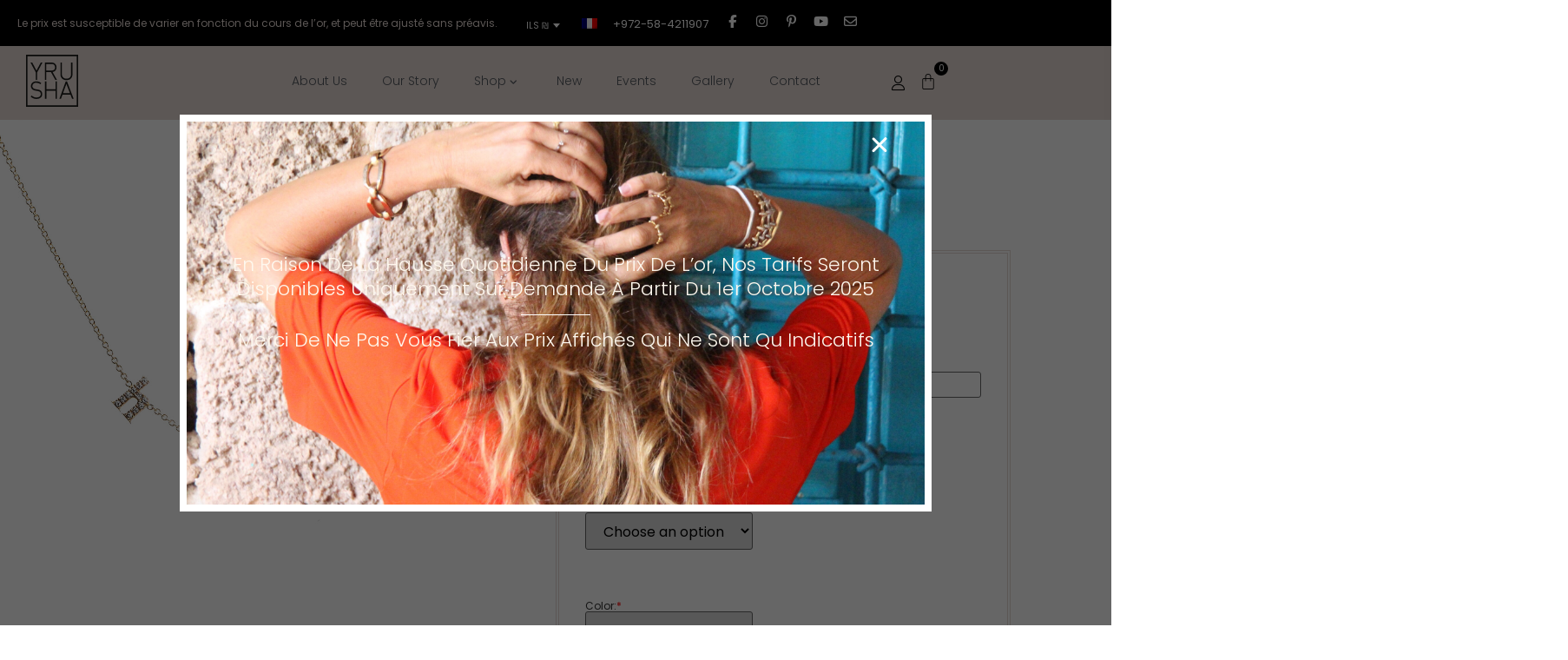

--- FILE ---
content_type: text/html; charset=UTF-8
request_url: https://yrusha.com/en/shop/collection-en/initiale-en/initial-necklace/
body_size: 44011
content:
<!doctype html>
<html lang="en-US">
<head>
	<meta charset="UTF-8">
	<meta name="viewport" content="width=device-width, initial-scale=1">
	<link rel="profile" href="https://gmpg.org/xfn/11">
	<meta name='robots' content='index, follow, max-image-preview:large, max-snippet:-1, max-video-preview:-1' />
	<style>img:is([sizes="auto" i], [sizes^="auto," i]) { contain-intrinsic-size: 3000px 1500px }</style>
	
	<!-- This site is optimized with the Yoast SEO plugin v26.1.1 - https://yoast.com/wordpress/plugins/seo/ -->
	<title>Initial Necklace - Yrusha</title>
	<link rel="canonical" href="https://yrusha.com/en/shop/collection-en/initiale-en/initial-necklace/" />
	<meta property="og:locale" content="en_US" />
	<meta property="og:type" content="article" />
	<meta property="og:title" content="Initial Necklace - Yrusha" />
	<meta property="og:description" content="Let&#039;s play with the initials of those who count in your life, and wear them around your neck, they will follow you" />
	<meta property="og:url" content="https://yrusha.com/en/shop/collection-en/initiale-en/initial-necklace/" />
	<meta property="og:site_name" content="Yrusha" />
	<meta property="article:modified_time" content="2025-04-29T07:00:15+00:00" />
	<meta property="og:image" content="https://yrusha.com/wp-content/uploads/2018/08/Chaine-Initiales-1.jpg" />
	<meta property="og:image:width" content="1200" />
	<meta property="og:image:height" content="1200" />
	<meta property="og:image:type" content="image/jpeg" />
	<meta name="twitter:card" content="summary_large_image" />
	<script type="application/ld+json" class="yoast-schema-graph">{"@context":"https://schema.org","@graph":[{"@type":"WebPage","@id":"https://yrusha.com/en/shop/collection-en/initiale-en/initial-necklace/","url":"https://yrusha.com/en/shop/collection-en/initiale-en/initial-necklace/","name":"Initial Necklace - Yrusha","isPartOf":{"@id":"https://yrusha.com/en/#website"},"primaryImageOfPage":{"@id":"https://yrusha.com/en/shop/collection-en/initiale-en/initial-necklace/#primaryimage"},"image":{"@id":"https://yrusha.com/en/shop/collection-en/initiale-en/initial-necklace/#primaryimage"},"thumbnailUrl":"https://yrusha.com/wp-content/uploads/2018/08/Chaine-Initiales-1.jpg","datePublished":"2020-03-03T16:24:52+00:00","dateModified":"2025-04-29T07:00:15+00:00","breadcrumb":{"@id":"https://yrusha.com/en/shop/collection-en/initiale-en/initial-necklace/#breadcrumb"},"inLanguage":"en-US","potentialAction":[{"@type":"ReadAction","target":["https://yrusha.com/en/shop/collection-en/initiale-en/initial-necklace/"]}]},{"@type":"ImageObject","inLanguage":"en-US","@id":"https://yrusha.com/en/shop/collection-en/initiale-en/initial-necklace/#primaryimage","url":"https://yrusha.com/wp-content/uploads/2018/08/Chaine-Initiales-1.jpg","contentUrl":"https://yrusha.com/wp-content/uploads/2018/08/Chaine-Initiales-1.jpg","width":1200,"height":1200},{"@type":"BreadcrumbList","@id":"https://yrusha.com/en/shop/collection-en/initiale-en/initial-necklace/#breadcrumb","itemListElement":[{"@type":"ListItem","position":1,"name":"Home","item":"https://yrusha.com/en/"},{"@type":"ListItem","position":2,"name":"shop","item":"https://yrusha.com/en/shop/"},{"@type":"ListItem","position":3,"name":"Necklaces","item":"https://yrusha.com/en/product-category/collier-en/"},{"@type":"ListItem","position":4,"name":"Initial Necklace"}]},{"@type":"WebSite","@id":"https://yrusha.com/en/#website","url":"https://yrusha.com/en/","name":"Yrusha","description":"Jewelry","publisher":{"@id":"https://yrusha.com/en/#organization"},"potentialAction":[{"@type":"SearchAction","target":{"@type":"EntryPoint","urlTemplate":"https://yrusha.com/en/?s={search_term_string}"},"query-input":{"@type":"PropertyValueSpecification","valueRequired":true,"valueName":"search_term_string"}}],"inLanguage":"en-US"},{"@type":"Organization","@id":"https://yrusha.com/en/#organization","name":"Yrusha","url":"https://yrusha.com/en/","logo":{"@type":"ImageObject","inLanguage":"en-US","@id":"https://yrusha.com/en/#/schema/logo/image/","url":"https://yrusha.com/wp-content/uploads/2019/08/logowhitesamllshad.svg","contentUrl":"https://yrusha.com/wp-content/uploads/2019/08/logowhitesamllshad.svg","width":213.89,"height":216.39,"caption":"Yrusha"},"image":{"@id":"https://yrusha.com/en/#/schema/logo/image/"}}]}</script>
	<!-- / Yoast SEO plugin. -->


<link rel='dns-prefetch' href='//unpkg.com' />
<link rel="alternate" type="application/rss+xml" title="Yrusha &raquo; Feed" href="https://yrusha.com/en/feed/" />
<link rel="alternate" type="application/rss+xml" title="Yrusha &raquo; Comments Feed" href="https://yrusha.com/en/comments/feed/" />
<script>
window._wpemojiSettings = {"baseUrl":"https:\/\/s.w.org\/images\/core\/emoji\/16.0.1\/72x72\/","ext":".png","svgUrl":"https:\/\/s.w.org\/images\/core\/emoji\/16.0.1\/svg\/","svgExt":".svg","source":{"concatemoji":"https:\/\/yrusha.com\/wp-includes\/js\/wp-emoji-release.min.js?ver=6.8.3"}};
/*! This file is auto-generated */
!function(s,n){var o,i,e;function c(e){try{var t={supportTests:e,timestamp:(new Date).valueOf()};sessionStorage.setItem(o,JSON.stringify(t))}catch(e){}}function p(e,t,n){e.clearRect(0,0,e.canvas.width,e.canvas.height),e.fillText(t,0,0);var t=new Uint32Array(e.getImageData(0,0,e.canvas.width,e.canvas.height).data),a=(e.clearRect(0,0,e.canvas.width,e.canvas.height),e.fillText(n,0,0),new Uint32Array(e.getImageData(0,0,e.canvas.width,e.canvas.height).data));return t.every(function(e,t){return e===a[t]})}function u(e,t){e.clearRect(0,0,e.canvas.width,e.canvas.height),e.fillText(t,0,0);for(var n=e.getImageData(16,16,1,1),a=0;a<n.data.length;a++)if(0!==n.data[a])return!1;return!0}function f(e,t,n,a){switch(t){case"flag":return n(e,"\ud83c\udff3\ufe0f\u200d\u26a7\ufe0f","\ud83c\udff3\ufe0f\u200b\u26a7\ufe0f")?!1:!n(e,"\ud83c\udde8\ud83c\uddf6","\ud83c\udde8\u200b\ud83c\uddf6")&&!n(e,"\ud83c\udff4\udb40\udc67\udb40\udc62\udb40\udc65\udb40\udc6e\udb40\udc67\udb40\udc7f","\ud83c\udff4\u200b\udb40\udc67\u200b\udb40\udc62\u200b\udb40\udc65\u200b\udb40\udc6e\u200b\udb40\udc67\u200b\udb40\udc7f");case"emoji":return!a(e,"\ud83e\udedf")}return!1}function g(e,t,n,a){var r="undefined"!=typeof WorkerGlobalScope&&self instanceof WorkerGlobalScope?new OffscreenCanvas(300,150):s.createElement("canvas"),o=r.getContext("2d",{willReadFrequently:!0}),i=(o.textBaseline="top",o.font="600 32px Arial",{});return e.forEach(function(e){i[e]=t(o,e,n,a)}),i}function t(e){var t=s.createElement("script");t.src=e,t.defer=!0,s.head.appendChild(t)}"undefined"!=typeof Promise&&(o="wpEmojiSettingsSupports",i=["flag","emoji"],n.supports={everything:!0,everythingExceptFlag:!0},e=new Promise(function(e){s.addEventListener("DOMContentLoaded",e,{once:!0})}),new Promise(function(t){var n=function(){try{var e=JSON.parse(sessionStorage.getItem(o));if("object"==typeof e&&"number"==typeof e.timestamp&&(new Date).valueOf()<e.timestamp+604800&&"object"==typeof e.supportTests)return e.supportTests}catch(e){}return null}();if(!n){if("undefined"!=typeof Worker&&"undefined"!=typeof OffscreenCanvas&&"undefined"!=typeof URL&&URL.createObjectURL&&"undefined"!=typeof Blob)try{var e="postMessage("+g.toString()+"("+[JSON.stringify(i),f.toString(),p.toString(),u.toString()].join(",")+"));",a=new Blob([e],{type:"text/javascript"}),r=new Worker(URL.createObjectURL(a),{name:"wpTestEmojiSupports"});return void(r.onmessage=function(e){c(n=e.data),r.terminate(),t(n)})}catch(e){}c(n=g(i,f,p,u))}t(n)}).then(function(e){for(var t in e)n.supports[t]=e[t],n.supports.everything=n.supports.everything&&n.supports[t],"flag"!==t&&(n.supports.everythingExceptFlag=n.supports.everythingExceptFlag&&n.supports[t]);n.supports.everythingExceptFlag=n.supports.everythingExceptFlag&&!n.supports.flag,n.DOMReady=!1,n.readyCallback=function(){n.DOMReady=!0}}).then(function(){return e}).then(function(){var e;n.supports.everything||(n.readyCallback(),(e=n.source||{}).concatemoji?t(e.concatemoji):e.wpemoji&&e.twemoji&&(t(e.twemoji),t(e.wpemoji)))}))}((window,document),window._wpemojiSettings);
</script>
<link rel='stylesheet' id='hello-elementor-theme-style-css' href='https://yrusha.com/wp-content/themes/hello-elementor/assets/css/theme.css?ver=3.4.4' media='all' />
<link rel='stylesheet' id='jet-menu-hello-css' href='https://yrusha.com/wp-content/plugins/jet-menu/integration/themes/hello-elementor/assets/css/style.css?ver=2.4.16' media='all' />
<link rel='stylesheet' id='themecomplete-epo-css' href='https://yrusha.com/wp-content/plugins/woocommerce-tm-extra-product-options/assets/css/epo.min.css?ver=5.0.12.3' media='all' />
<style id='wp-emoji-styles-inline-css'>

	img.wp-smiley, img.emoji {
		display: inline !important;
		border: none !important;
		box-shadow: none !important;
		height: 1em !important;
		width: 1em !important;
		margin: 0 0.07em !important;
		vertical-align: -0.1em !important;
		background: none !important;
		padding: 0 !important;
	}
</style>
<link rel='stylesheet' id='wp-block-library-css' href='https://yrusha.com/wp-includes/css/dist/block-library/style.min.css?ver=6.8.3' media='all' />
<link rel='stylesheet' id='jet-engine-frontend-css' href='https://yrusha.com/wp-content/plugins/jet-engine/assets/css/frontend.css?ver=3.7.6' media='all' />
<style id='global-styles-inline-css'>
:root{--wp--preset--aspect-ratio--square: 1;--wp--preset--aspect-ratio--4-3: 4/3;--wp--preset--aspect-ratio--3-4: 3/4;--wp--preset--aspect-ratio--3-2: 3/2;--wp--preset--aspect-ratio--2-3: 2/3;--wp--preset--aspect-ratio--16-9: 16/9;--wp--preset--aspect-ratio--9-16: 9/16;--wp--preset--color--black: #000000;--wp--preset--color--cyan-bluish-gray: #abb8c3;--wp--preset--color--white: #ffffff;--wp--preset--color--pale-pink: #f78da7;--wp--preset--color--vivid-red: #cf2e2e;--wp--preset--color--luminous-vivid-orange: #ff6900;--wp--preset--color--luminous-vivid-amber: #fcb900;--wp--preset--color--light-green-cyan: #7bdcb5;--wp--preset--color--vivid-green-cyan: #00d084;--wp--preset--color--pale-cyan-blue: #8ed1fc;--wp--preset--color--vivid-cyan-blue: #0693e3;--wp--preset--color--vivid-purple: #9b51e0;--wp--preset--gradient--vivid-cyan-blue-to-vivid-purple: linear-gradient(135deg,rgba(6,147,227,1) 0%,rgb(155,81,224) 100%);--wp--preset--gradient--light-green-cyan-to-vivid-green-cyan: linear-gradient(135deg,rgb(122,220,180) 0%,rgb(0,208,130) 100%);--wp--preset--gradient--luminous-vivid-amber-to-luminous-vivid-orange: linear-gradient(135deg,rgba(252,185,0,1) 0%,rgba(255,105,0,1) 100%);--wp--preset--gradient--luminous-vivid-orange-to-vivid-red: linear-gradient(135deg,rgba(255,105,0,1) 0%,rgb(207,46,46) 100%);--wp--preset--gradient--very-light-gray-to-cyan-bluish-gray: linear-gradient(135deg,rgb(238,238,238) 0%,rgb(169,184,195) 100%);--wp--preset--gradient--cool-to-warm-spectrum: linear-gradient(135deg,rgb(74,234,220) 0%,rgb(151,120,209) 20%,rgb(207,42,186) 40%,rgb(238,44,130) 60%,rgb(251,105,98) 80%,rgb(254,248,76) 100%);--wp--preset--gradient--blush-light-purple: linear-gradient(135deg,rgb(255,206,236) 0%,rgb(152,150,240) 100%);--wp--preset--gradient--blush-bordeaux: linear-gradient(135deg,rgb(254,205,165) 0%,rgb(254,45,45) 50%,rgb(107,0,62) 100%);--wp--preset--gradient--luminous-dusk: linear-gradient(135deg,rgb(255,203,112) 0%,rgb(199,81,192) 50%,rgb(65,88,208) 100%);--wp--preset--gradient--pale-ocean: linear-gradient(135deg,rgb(255,245,203) 0%,rgb(182,227,212) 50%,rgb(51,167,181) 100%);--wp--preset--gradient--electric-grass: linear-gradient(135deg,rgb(202,248,128) 0%,rgb(113,206,126) 100%);--wp--preset--gradient--midnight: linear-gradient(135deg,rgb(2,3,129) 0%,rgb(40,116,252) 100%);--wp--preset--font-size--small: 13px;--wp--preset--font-size--medium: 20px;--wp--preset--font-size--large: 36px;--wp--preset--font-size--x-large: 42px;--wp--preset--spacing--20: 0.44rem;--wp--preset--spacing--30: 0.67rem;--wp--preset--spacing--40: 1rem;--wp--preset--spacing--50: 1.5rem;--wp--preset--spacing--60: 2.25rem;--wp--preset--spacing--70: 3.38rem;--wp--preset--spacing--80: 5.06rem;--wp--preset--shadow--natural: 6px 6px 9px rgba(0, 0, 0, 0.2);--wp--preset--shadow--deep: 12px 12px 50px rgba(0, 0, 0, 0.4);--wp--preset--shadow--sharp: 6px 6px 0px rgba(0, 0, 0, 0.2);--wp--preset--shadow--outlined: 6px 6px 0px -3px rgba(255, 255, 255, 1), 6px 6px rgba(0, 0, 0, 1);--wp--preset--shadow--crisp: 6px 6px 0px rgba(0, 0, 0, 1);}:root { --wp--style--global--content-size: 800px;--wp--style--global--wide-size: 1200px; }:where(body) { margin: 0; }.wp-site-blocks > .alignleft { float: left; margin-right: 2em; }.wp-site-blocks > .alignright { float: right; margin-left: 2em; }.wp-site-blocks > .aligncenter { justify-content: center; margin-left: auto; margin-right: auto; }:where(.wp-site-blocks) > * { margin-block-start: 24px; margin-block-end: 0; }:where(.wp-site-blocks) > :first-child { margin-block-start: 0; }:where(.wp-site-blocks) > :last-child { margin-block-end: 0; }:root { --wp--style--block-gap: 24px; }:root :where(.is-layout-flow) > :first-child{margin-block-start: 0;}:root :where(.is-layout-flow) > :last-child{margin-block-end: 0;}:root :where(.is-layout-flow) > *{margin-block-start: 24px;margin-block-end: 0;}:root :where(.is-layout-constrained) > :first-child{margin-block-start: 0;}:root :where(.is-layout-constrained) > :last-child{margin-block-end: 0;}:root :where(.is-layout-constrained) > *{margin-block-start: 24px;margin-block-end: 0;}:root :where(.is-layout-flex){gap: 24px;}:root :where(.is-layout-grid){gap: 24px;}.is-layout-flow > .alignleft{float: left;margin-inline-start: 0;margin-inline-end: 2em;}.is-layout-flow > .alignright{float: right;margin-inline-start: 2em;margin-inline-end: 0;}.is-layout-flow > .aligncenter{margin-left: auto !important;margin-right: auto !important;}.is-layout-constrained > .alignleft{float: left;margin-inline-start: 0;margin-inline-end: 2em;}.is-layout-constrained > .alignright{float: right;margin-inline-start: 2em;margin-inline-end: 0;}.is-layout-constrained > .aligncenter{margin-left: auto !important;margin-right: auto !important;}.is-layout-constrained > :where(:not(.alignleft):not(.alignright):not(.alignfull)){max-width: var(--wp--style--global--content-size);margin-left: auto !important;margin-right: auto !important;}.is-layout-constrained > .alignwide{max-width: var(--wp--style--global--wide-size);}body .is-layout-flex{display: flex;}.is-layout-flex{flex-wrap: wrap;align-items: center;}.is-layout-flex > :is(*, div){margin: 0;}body .is-layout-grid{display: grid;}.is-layout-grid > :is(*, div){margin: 0;}body{padding-top: 0px;padding-right: 0px;padding-bottom: 0px;padding-left: 0px;}a:where(:not(.wp-element-button)){text-decoration: underline;}:root :where(.wp-element-button, .wp-block-button__link){background-color: #32373c;border-width: 0;color: #fff;font-family: inherit;font-size: inherit;line-height: inherit;padding: calc(0.667em + 2px) calc(1.333em + 2px);text-decoration: none;}.has-black-color{color: var(--wp--preset--color--black) !important;}.has-cyan-bluish-gray-color{color: var(--wp--preset--color--cyan-bluish-gray) !important;}.has-white-color{color: var(--wp--preset--color--white) !important;}.has-pale-pink-color{color: var(--wp--preset--color--pale-pink) !important;}.has-vivid-red-color{color: var(--wp--preset--color--vivid-red) !important;}.has-luminous-vivid-orange-color{color: var(--wp--preset--color--luminous-vivid-orange) !important;}.has-luminous-vivid-amber-color{color: var(--wp--preset--color--luminous-vivid-amber) !important;}.has-light-green-cyan-color{color: var(--wp--preset--color--light-green-cyan) !important;}.has-vivid-green-cyan-color{color: var(--wp--preset--color--vivid-green-cyan) !important;}.has-pale-cyan-blue-color{color: var(--wp--preset--color--pale-cyan-blue) !important;}.has-vivid-cyan-blue-color{color: var(--wp--preset--color--vivid-cyan-blue) !important;}.has-vivid-purple-color{color: var(--wp--preset--color--vivid-purple) !important;}.has-black-background-color{background-color: var(--wp--preset--color--black) !important;}.has-cyan-bluish-gray-background-color{background-color: var(--wp--preset--color--cyan-bluish-gray) !important;}.has-white-background-color{background-color: var(--wp--preset--color--white) !important;}.has-pale-pink-background-color{background-color: var(--wp--preset--color--pale-pink) !important;}.has-vivid-red-background-color{background-color: var(--wp--preset--color--vivid-red) !important;}.has-luminous-vivid-orange-background-color{background-color: var(--wp--preset--color--luminous-vivid-orange) !important;}.has-luminous-vivid-amber-background-color{background-color: var(--wp--preset--color--luminous-vivid-amber) !important;}.has-light-green-cyan-background-color{background-color: var(--wp--preset--color--light-green-cyan) !important;}.has-vivid-green-cyan-background-color{background-color: var(--wp--preset--color--vivid-green-cyan) !important;}.has-pale-cyan-blue-background-color{background-color: var(--wp--preset--color--pale-cyan-blue) !important;}.has-vivid-cyan-blue-background-color{background-color: var(--wp--preset--color--vivid-cyan-blue) !important;}.has-vivid-purple-background-color{background-color: var(--wp--preset--color--vivid-purple) !important;}.has-black-border-color{border-color: var(--wp--preset--color--black) !important;}.has-cyan-bluish-gray-border-color{border-color: var(--wp--preset--color--cyan-bluish-gray) !important;}.has-white-border-color{border-color: var(--wp--preset--color--white) !important;}.has-pale-pink-border-color{border-color: var(--wp--preset--color--pale-pink) !important;}.has-vivid-red-border-color{border-color: var(--wp--preset--color--vivid-red) !important;}.has-luminous-vivid-orange-border-color{border-color: var(--wp--preset--color--luminous-vivid-orange) !important;}.has-luminous-vivid-amber-border-color{border-color: var(--wp--preset--color--luminous-vivid-amber) !important;}.has-light-green-cyan-border-color{border-color: var(--wp--preset--color--light-green-cyan) !important;}.has-vivid-green-cyan-border-color{border-color: var(--wp--preset--color--vivid-green-cyan) !important;}.has-pale-cyan-blue-border-color{border-color: var(--wp--preset--color--pale-cyan-blue) !important;}.has-vivid-cyan-blue-border-color{border-color: var(--wp--preset--color--vivid-cyan-blue) !important;}.has-vivid-purple-border-color{border-color: var(--wp--preset--color--vivid-purple) !important;}.has-vivid-cyan-blue-to-vivid-purple-gradient-background{background: var(--wp--preset--gradient--vivid-cyan-blue-to-vivid-purple) !important;}.has-light-green-cyan-to-vivid-green-cyan-gradient-background{background: var(--wp--preset--gradient--light-green-cyan-to-vivid-green-cyan) !important;}.has-luminous-vivid-amber-to-luminous-vivid-orange-gradient-background{background: var(--wp--preset--gradient--luminous-vivid-amber-to-luminous-vivid-orange) !important;}.has-luminous-vivid-orange-to-vivid-red-gradient-background{background: var(--wp--preset--gradient--luminous-vivid-orange-to-vivid-red) !important;}.has-very-light-gray-to-cyan-bluish-gray-gradient-background{background: var(--wp--preset--gradient--very-light-gray-to-cyan-bluish-gray) !important;}.has-cool-to-warm-spectrum-gradient-background{background: var(--wp--preset--gradient--cool-to-warm-spectrum) !important;}.has-blush-light-purple-gradient-background{background: var(--wp--preset--gradient--blush-light-purple) !important;}.has-blush-bordeaux-gradient-background{background: var(--wp--preset--gradient--blush-bordeaux) !important;}.has-luminous-dusk-gradient-background{background: var(--wp--preset--gradient--luminous-dusk) !important;}.has-pale-ocean-gradient-background{background: var(--wp--preset--gradient--pale-ocean) !important;}.has-electric-grass-gradient-background{background: var(--wp--preset--gradient--electric-grass) !important;}.has-midnight-gradient-background{background: var(--wp--preset--gradient--midnight) !important;}.has-small-font-size{font-size: var(--wp--preset--font-size--small) !important;}.has-medium-font-size{font-size: var(--wp--preset--font-size--medium) !important;}.has-large-font-size{font-size: var(--wp--preset--font-size--large) !important;}.has-x-large-font-size{font-size: var(--wp--preset--font-size--x-large) !important;}
:root :where(.wp-block-pullquote){font-size: 1.5em;line-height: 1.6;}
</style>
<link rel='stylesheet' id='ttt-pnwc-css' href='https://yrusha.com/wp-content/plugins/popup-notices-for-woocommerce/assets/css/pnwc-frontend.min.css?ver=251008-164954' media='all' />
<link rel='stylesheet' id='photoswipe-css' href='https://yrusha.com/wp-content/plugins/woocommerce/assets/css/photoswipe/photoswipe.min.css?ver=10.2.2' media='all' />
<link rel='stylesheet' id='photoswipe-default-skin-css' href='https://yrusha.com/wp-content/plugins/woocommerce/assets/css/photoswipe/default-skin/default-skin.min.css?ver=10.2.2' media='all' />
<link rel='stylesheet' id='woocommerce-layout-css' href='https://yrusha.com/wp-content/plugins/woocommerce/assets/css/woocommerce-layout.css?ver=10.2.2' media='all' />
<link rel='stylesheet' id='woocommerce-smallscreen-css' href='https://yrusha.com/wp-content/plugins/woocommerce/assets/css/woocommerce-smallscreen.css?ver=10.2.2' media='only screen and (max-width: 768px)' />
<link rel='stylesheet' id='woocommerce-general-css' href='https://yrusha.com/wp-content/plugins/woocommerce/assets/css/woocommerce.css?ver=10.2.2' media='all' />
<style id='woocommerce-inline-inline-css'>
.woocommerce form .form-row .required { visibility: visible; }
</style>
<link rel='stylesheet' id='wpml-legacy-horizontal-list-0-css' href='https://yrusha.com/wp-content/plugins/sitepress-multilingual-cms/templates/language-switchers/legacy-list-horizontal/style.min.css?ver=1' media='all' />
<link rel='stylesheet' id='brands-styles-css' href='https://yrusha.com/wp-content/plugins/woocommerce/assets/css/brands.css?ver=10.2.2' media='all' />
<link rel='stylesheet' id='hello-elementor-css' href='https://yrusha.com/wp-content/themes/hello-elementor/assets/css/reset.css?ver=3.4.4' media='all' />
<link rel='stylesheet' id='hello-elementor-header-footer-css' href='https://yrusha.com/wp-content/themes/hello-elementor/assets/css/header-footer.css?ver=3.4.4' media='all' />
<link rel='stylesheet' id='jet-menu-public-styles-css' href='https://yrusha.com/wp-content/plugins/jet-menu/assets/public/css/public.css?ver=2.4.16' media='all' />
<link rel='stylesheet' id='jet-menu-general-css' href='https://yrusha.com/wp-content/uploads/jet-menu/jet-menu-general.css?ver=1757397431' media='all' />
<link rel='stylesheet' id='jet-woo-product-gallery-css' href='https://yrusha.com/wp-content/plugins/jet-woo-product-gallery/assets/css/jet-woo-product-gallery.css?ver=1.0.0' media='all' />
<link rel='stylesheet' id='elementor-frontend-css' href='https://yrusha.com/wp-content/plugins/elementor/assets/css/frontend.min.css?ver=3.32.4' media='all' />
<style id='elementor-frontend-inline-css'>
.elementor-5092 .elementor-element.elementor-element-c61791d > .elementor-container{max-width:1230px;}.elementor-5092 .elementor-element.elementor-element-b1e8020 .jet-single-images__wrap div.images{width:100% !important;}.elementor-5092 .elementor-element.elementor-element-b1e8020 .jet-single-images__wrap .flex-control-thumbs{justify-content:flex-start;}.elementor-5092 .elementor-element.elementor-element-b1e8020 .jet-single-images__wrap .flex-control-thumbs li{width:16.66666%;flex:0 0 16.66666%;padding:0px 0px 0px 0px;}.elementor-5092 .elementor-element.elementor-element-b1e8020 .jet-single-images-nav-horizontal.jet-single-images__wrap .flex-control-thumbs{margin-left:-0px;margin-right:-0px;}.elementor-5092 .elementor-element.elementor-element-b1e8020 .jet-single-images-nav-vertical.jet-single-images__wrap .flex-control-thumbs{margin-top:-0px;margin-bottom:-0px;}.elementor-5092 .elementor-element.elementor-element-cd74a4a{--add-to-cart-wc-forward-display:none;}.elementor-5092 .elementor-element.elementor-element-cd74a4a .elementor-jet-single-add-to-cart .cart:not(.grouped_form):not(.variations_form){flex-direction:row;}.elementor-5092 .elementor-element.elementor-element-cd74a4a .elementor-jet-single-add-to-cart .cart .woocommerce-variation-add-to-cart{flex-direction:row;}.elementor-5092 .elementor-element.elementor-element-cd74a4a .jet-woo-builder .single_add_to_cart_button.button{max-width:230px;}.elementor-5092 .elementor-element.elementor-element-cd74a4a .elementor-jet-single-add-to-cart .cart.cart:not(.grouped_form) .quantity{max-width:100px;}.elementor-5092 .elementor-element.elementor-element-cd74a4a .elementor-jet-single-add-to-cart .variations{max-width:60%;}.elementor-5092 .elementor-element.elementor-element-cd74a4a .elementor-jet-single-add-to-cart .woocommerce-variation-price .price del{text-decoration:line-through;font-weight:400;}.elementor-5092 .elementor-element.elementor-element-cd74a4a .elementor-jet-single-add-to-cart .woocommerce-grouped-product-list-item__price del{text-decoration:line-through;font-weight:400;}.elementor-5092 .elementor-element.elementor-element-cd74a4a .elementor-jet-single-add-to-cart .woocommerce-variation-price .price ins{text-decoration:none;font-weight:400;}.elementor-5092 .elementor-element.elementor-element-cd74a4a .elementor-jet-single-add-to-cart .woocommerce-grouped-product-list-item__price ins{text-decoration:none;font-weight:400;}.elementor-5092 .elementor-element.elementor-element-cd74a4a .elementor-jet-single-add-to-cart .woocommerce-Price-currencySymbol{vertical-align:baseline;}.elementor-5092 .elementor-element.elementor-element-cd74a4a .elementor-jet-single-add-to-cart .reset_variations{background-color:rgba(0,0,0,0);}.elementor-5092 .elementor-element.elementor-element-cd74a4a .elementor-jet-single-add-to-cart .reset_variations:hover{background-color:rgba(0,0,0,0);}.elementor-5092 .elementor-element.elementor-element-4cc0083 > .elementor-container{max-width:1230px;}
.elementor-kit-7446{--e-global-color-primary:#E5D9D4;--e-global-color-secondary:#54595F;--e-global-color-text:#000000;--e-global-color-accent:#E5D9D4;--e-global-color-77c43072:#6EC1E4;--e-global-color-62eabaa5:#7A7A7A;--e-global-color-2478ba76:#61CE70;--e-global-color-657500a:#4054B2;--e-global-color-715af600:#23A455;--e-global-color-37c9081a:#000;--e-global-color-15f39db6:#FFF;--e-global-color-3c63bda:#FFFFFF00;--e-global-color-e454d9e:#000000C9;--e-global-color-aab09ac:#FFFFFFEB;--e-global-color-bff7a01:#5F5F5F;--e-global-color-d551d66:#EBEBEB;--e-global-typography-primary-font-family:"Poppins";--e-global-typography-primary-font-weight:600;--e-global-typography-secondary-font-family:"Poppins";--e-global-typography-secondary-font-weight:400;--e-global-typography-text-font-family:"Poppins";--e-global-typography-text-font-weight:400;--e-global-typography-accent-font-family:"Poppins";--e-global-typography-accent-font-size:14px;--e-global-typography-accent-font-weight:400;--e-global-typography-accent-text-transform:uppercase;--e-global-typography-5ee88b7-font-family:"Poppins";--e-global-typography-5ee88b7-font-size:12px;--e-global-typography-5ee88b7-font-weight:400;--e-global-typography-7a638e6-font-family:"Poppins";--e-global-typography-7a638e6-font-size:20px;--e-global-typography-7a638e6-font-weight:300;--e-global-typography-7a638e6-text-transform:uppercase;--e-global-typography-7a638e6-line-height:1em;--e-global-typography-4d58fd7-font-family:"Cormorant";--e-global-typography-4d58fd7-font-size:78px;--e-global-typography-4d58fd7-font-weight:normal;--e-global-typography-4d58fd7-text-transform:uppercase;--e-global-typography-4d58fd7-line-height:1em;--e-global-typography-d2027e9-font-family:"Poppins";--e-global-typography-d2027e9-font-size:22px;--e-global-typography-d2027e9-font-weight:300;--e-global-typography-d2027e9-text-transform:capitalize;--e-global-typography-d2027e9-line-height:1.3em;--e-global-typography-bd5f12a-font-family:"Poppins";--e-global-typography-bd5f12a-font-size:14px;--e-global-typography-bd5f12a-font-weight:300;--e-global-typography-bb65530-font-family:"Poppins";--e-global-typography-bb65530-font-size:12px;--e-global-typography-a9ffd1b-font-family:"Cormorant";--e-global-typography-a9ffd1b-font-size:100px;--e-global-typography-a9ffd1b-font-weight:normal;--e-global-typography-a9ffd1b-text-transform:uppercase;--e-global-typography-a9ffd1b-line-height:1em;--e-global-typography-d4a0aa5-font-family:"Poppins";--e-global-typography-d4a0aa5-font-size:14px;--e-global-typography-d4a0aa5-font-weight:400;--e-global-typography-d4a0aa5-text-transform:uppercase;--e-global-typography-d4a0aa5-line-height:1em;--e-global-typography-0b40579-font-family:"Cormorant";--e-global-typography-0b40579-font-size:55px;--e-global-typography-0b40579-font-weight:normal;--e-global-typography-0b40579-text-transform:uppercase;--e-global-typography-0b40579-line-height:1em;--e-global-typography-5452d1d-font-family:"Playfair Display";--e-global-typography-5452d1d-font-size:20px;--e-global-typography-5452d1d-font-weight:400;--e-global-typography-b542405-font-family:"Poppins";--e-global-typography-b542405-font-size:12px;--e-global-typography-b542405-font-weight:400;--e-global-typography-b542405-line-height:1.3em;font-family:var( --e-global-typography-text-font-family ), Sans-serif;font-weight:var( --e-global-typography-text-font-weight );}.elementor-kit-7446 e-page-transition{background-color:#FFBC7D;}.elementor-kit-7446 h3{font-size:22px;}.elementor-section.elementor-section-boxed > .elementor-container{max-width:1140px;}.e-con{--container-max-width:1140px;}.elementor-widget:not(:last-child){margin-block-end:0px;}.elementor-element{--widgets-spacing:0px 0px;--widgets-spacing-row:0px;--widgets-spacing-column:0px;}{}h1.entry-title{display:var(--page-title-display);}@media(max-width:1024px){.elementor-kit-7446{--e-global-typography-4d58fd7-font-size:55px;--e-global-typography-4d58fd7-line-height:1em;--e-global-typography-d2027e9-font-size:17px;--e-global-typography-a9ffd1b-font-size:90px;--e-global-typography-0b40579-font-size:40px;--e-global-typography-0b40579-line-height:1em;}.elementor-section.elementor-section-boxed > .elementor-container{max-width:1024px;}.e-con{--container-max-width:1024px;}}@media(max-width:767px){.elementor-kit-7446{--e-global-typography-7a638e6-font-size:18px;--e-global-typography-7a638e6-line-height:1em;--e-global-typography-4d58fd7-font-size:40px;--e-global-typography-4d58fd7-line-height:1em;--e-global-typography-d2027e9-font-size:15px;--e-global-typography-d2027e9-line-height:1.2em;--e-global-typography-a9ffd1b-font-size:45px;--e-global-typography-a9ffd1b-line-height:1em;--e-global-typography-0b40579-font-size:22px;--e-global-typography-0b40579-line-height:1em;}.elementor-section.elementor-section-boxed > .elementor-container{max-width:767px;}.e-con{--container-max-width:767px;}}/* Start custom CSS */.select2-container--default .select2-selection--single .select2-selection__rendered {
    color: #000 !important;
    line-height: 20px !important;
    font-size: 10px !important;
}
* {
    outline: none!important;
}

#tm-epo-field-1{display:none;}

#black .select2-container--default .select2-selection--single .select2-selection__rendered {
    color: #000!important;
    line-height: 20px!important;
    font-size: 10px!important;
}
#black .select2-container--default .select2-selection--single .select2-selection__arrow b{
  border-color: #000 transparent transparent transparent!important;
}
#black .select2-container--default.select2-container--open .select2-selection--single .select2-selection__arrow b {
    border-color: transparent transparent #000 transparent!important;
}
#new_row .quantity {
    float: left;
    margin-right: 10px;
    display: none;
}
#new_row span#cancel {
    background: #000;
    padding: 4px 17px;
    border-radius: 3px;
    color: white;
    text-transform: uppercase;
    font-weight: bold;
    font-family: sans-serif;
    float: left;
    margin-left: 10px;
}
.woocommerce a.remove:hover {
    color: #fff!important;
    background: #000;
}
.woocommerce #respond input#submit.alt:hover, .woocommerce a.button.alt:hover, .woocommerce button.button.alt:hover, .woocommerce input.button.alt:hover {
    background-color: #000;
    color: #fff;
}
.woocommerce #respond input#submit.alt, .woocommerce a.button.alt, .woocommerce button.button.alt, .woocommerce input.button.alt {
    background-color: #e5d9d4;
    color: #000;
}
.woocommerce a.remove {   
    color: #000!important;
}
.woocommerce-message::before {
    content: "e015";
    color: #000;
}
.size{color:#000;font-size:12px;}
.letterfiled{padding:5px !important;font-size:12px;}
.select2-container{min-width:20px!important;width:auto!important;}
.select2-container--default .select2-selection--single .select2-selection__arrow b{
  border-color: #fff transparent transparent transparent!important;
}
.select2-container--default.select2-container--open .select2-selection--single .select2-selection__arrow b {
    border-color: transparent transparent #fff transparent!important;
}

.select2-dropdown {   
    border: 0px solid #aaa!important;
    border-radius: 0px!important;    
}
.select2-container--default .select2-results__option--highlighted[aria-selected], .select2-container--default .select2-results__option--highlighted[data-selected] {
    background-color: #000!important;
    color: #fff!important;
}
.select2-container--default .select2-selection--single .select2-selection__rendered {
    color: #fff!important;
    line-height: 20px!important;
    font-size: 10px!important;
}
.select2-results__option{
   line-height: 20px!important;
    font-size: 10px!important;
}
.select2-container--default .select2-selection--single {
    border: 0px solid #aaa!important;
    border-radius: 0!important;
    background: none!important;
}
.wcmc_fw_content {
    display: block;
    margin-top: 0!important;
}
.jet-menu-item-5419 a{font-weight:bold!important;}
body{overflow-x:hidden;}



.jet-woo-product-categories ul{padding:0;}

a {    
    color: #000;
}
.woocommerce div.product form.cart {
    margin-bottom: 1em;
}
table tbody>tr:nth-child(odd)>td, table tbody>tr:nth-child(odd)>th {
    background: none!important;
}table tbody tr:hover>td, table tbody tr:hover>th {
    background: none!important;
}
.woocommerce-info::before {
    color: #cab38d;
}
.woocommerce-info {
    border-top-color: #000;
}
.woocommerce-message {
    border-top-color: #000;
}

body:not(.custom-background-image):before, body:not(.custom-background-image):after {height:0!important;}
ul.products li.product .button:hover {
    box-shadow: 0 0px 0 #0f0f0f;
}

.woocommerce #respond input#submit.disabled, .woocommerce #respond input#submit:disabled, .woocommerce #respond input#submit:disabled[disabled], .woocommerce a.button.disabled, .woocommerce a.button:disabled, .woocommerce a.button:disabled[disabled], .woocommerce button.button.disabled, .woocommerce button.button:disabled, .woocommerce button.button:disabled[disabled], .woocommerce input.button.disabled, .woocommerce input.button:disabled, .woocommerce input.button:disabled[disabled] {
   
    opacity: 1;
}
.woocommerce div.product.elementor form.cart table.variations td.value:before {
    content: "-";
    color: transparent;
    background: none!important;;
    position: relative;
    max-width: 100%;
    width: 75%;
    margin-right: 0em;
}


.woocommerce div.product form.cart .reset_variations, .woocommerce-message{display:none!important;}/* End custom CSS */
.elementor-7009 .elementor-element.elementor-element-f35a6ed{--display:flex;--flex-direction:row;--container-widget-width:calc( ( 1 - var( --container-widget-flex-grow ) ) * 100% );--container-widget-height:100%;--container-widget-flex-grow:1;--container-widget-align-self:stretch;--flex-wrap-mobile:wrap;--align-items:stretch;--gap:0px 0px;--row-gap:0px;--column-gap:0px;--margin-top:0px;--margin-bottom:0px;--margin-left:0px;--margin-right:0px;--padding-top:0px;--padding-bottom:0px;--padding-left:20px;--padding-right:20px;--z-index:99;}.elementor-7009 .elementor-element.elementor-element-f35a6ed:not(.elementor-motion-effects-element-type-background), .elementor-7009 .elementor-element.elementor-element-f35a6ed > .elementor-motion-effects-container > .elementor-motion-effects-layer{background-color:var( --e-global-color-text );}.elementor-7009 .elementor-element.elementor-element-f110eda{--display:flex;--min-height:0px;--flex-direction:row;--container-widget-width:initial;--container-widget-height:100%;--container-widget-flex-grow:1;--container-widget-align-self:stretch;--flex-wrap-mobile:wrap;--justify-content:flex-end;--margin-top:0px;--margin-bottom:0px;--margin-left:0px;--margin-right:0px;--padding-top:5px;--padding-bottom:5px;--padding-left:0px;--padding-right:0px;}.elementor-7009 .elementor-element.elementor-element-30c6acb > .elementor-widget-container{margin:0px 25px 0px 0px;}.elementor-7009 .elementor-element.elementor-element-30c6acb.elementor-element{--align-self:center;}.elementor-7009 .elementor-element.elementor-element-30c6acb .elementor-heading-title{font-family:var( --e-global-typography-b542405-font-family ), Sans-serif;font-size:var( --e-global-typography-b542405-font-size );font-weight:var( --e-global-typography-b542405-font-weight );line-height:var( --e-global-typography-b542405-line-height );color:var( --e-global-color-accent );}.elementor-7009 .elementor-element.elementor-element-e5ba737{width:auto;max-width:auto;align-self:center;z-index:999;}.elementor-7009 .elementor-element.elementor-element-d0963f3.elementor-element{--align-self:center;}.elementor-7009 .elementor-element.elementor-element-fec1319{width:auto;max-width:auto;align-self:center;}.elementor-7009 .elementor-element.elementor-element-fec1319 .elementor-heading-title{font-size:13px;color:var( --e-global-color-15f39db6 );}.elementor-7009 .elementor-element.elementor-element-9ea6e16{--grid-template-columns:repeat(0, auto);width:auto;max-width:auto;align-self:center;--icon-size:15px;--grid-column-gap:15px;--grid-row-gap:0px;}.elementor-7009 .elementor-element.elementor-element-9ea6e16 .elementor-widget-container{text-align:center;}.elementor-7009 .elementor-element.elementor-element-9ea6e16 > .elementor-widget-container{margin:0px 0px 0px 20px;}.elementor-7009 .elementor-element.elementor-element-9ea6e16 .elementor-social-icon{background-color:rgba(0,0,0,0);--icon-padding:0em;}.elementor-7009 .elementor-element.elementor-element-9ea6e16 .elementor-social-icon i{color:var( --e-global-color-15f39db6 );}.elementor-7009 .elementor-element.elementor-element-9ea6e16 .elementor-social-icon svg{fill:var( --e-global-color-15f39db6 );}.elementor-7009 .elementor-element.elementor-element-71b070f{--display:flex;--flex-direction:row;--container-widget-width:calc( ( 1 - var( --container-widget-flex-grow ) ) * 100% );--container-widget-height:100%;--container-widget-flex-grow:1;--container-widget-align-self:stretch;--flex-wrap-mobile:wrap;--align-items:stretch;--gap:0px 0px;--row-gap:0px;--column-gap:0px;--margin-top:0px;--margin-bottom:0px;--margin-left:0px;--margin-right:0px;--padding-top:0px;--padding-bottom:0px;--padding-left:0px;--padding-right:0px;--z-index:0;}.elementor-7009 .elementor-element.elementor-element-71b070f:not(.elementor-motion-effects-element-type-background), .elementor-7009 .elementor-element.elementor-element-71b070f > .elementor-motion-effects-container > .elementor-motion-effects-layer{background-color:var( --e-global-color-primary );}.elementor-7009 .elementor-element.elementor-element-a32a56c{--display:flex;--justify-content:center;--align-items:flex-start;--container-widget-width:calc( ( 1 - var( --container-widget-flex-grow ) ) * 100% );--margin-top:0px;--margin-bottom:0px;--margin-left:0px;--margin-right:0px;--padding-top:0px;--padding-bottom:0px;--padding-left:0px;--padding-right:0px;}.elementor-7009 .elementor-element.elementor-element-ba7a15b > .elementor-widget-container{margin:0px 0px 0px 20px;padding:10px 10px 10px 10px;}.elementor-7009 .elementor-element.elementor-element-ba7a15b{text-align:left;}.elementor-7009 .elementor-element.elementor-element-ba7a15b img{width:60px;}.elementor-7009 .elementor-element.elementor-element-16eb8cd{--display:flex;--flex-direction:column;--container-widget-width:100%;--container-widget-height:initial;--container-widget-flex-grow:0;--container-widget-align-self:initial;--flex-wrap-mobile:wrap;--justify-content:center;--margin-top:0px;--margin-bottom:0px;--margin-left:0px;--margin-right:0px;--padding-top:0px;--padding-bottom:0px;--padding-left:0px;--padding-right:0px;--z-index:0;}.elementor-7009 .elementor-element.elementor-element-7b6521a > .elementor-widget-container{margin:0px 0px 0px 0px;}.elementor-7009 .elementor-element.elementor-element-7b6521a{--jmm-top-item-dropdown-icon-size:10px;--jmm-top-items-ver-padding:30px;--jmm-top-items-hor-padding:20px;--jmm-top-items-hor-align:center;--jmm-sub-menu-bg-color:var( --e-global-color-aab09ac );--jmm-top-item-icon-color:var( --e-global-color-secondary );--jmm-top-item-title-color:var( --e-global-color-secondary );--jmm-top-item-dropdown-icon-color:var( --e-global-color-secondary );--jmm-top-hover-item-icon-color:var( --e-global-color-text );--jmm-top-hover-item-title-color:var( --e-global-color-text );--jmm-top-hover-item-dropdown-color:var( --e-global-color-text );--jmm-top-active-item-icon-color:var( --e-global-color-text );--jmm-top-active-item-title-color:var( --e-global-color-text );--jmm-top-active-item-dropdown-color:var( --e-global-color-text );}.elementor-7009 .elementor-element.elementor-element-7b6521a .jet-mega-menu.jet-mega-menu--layout-horizontal .jet-mega-menu-item__link--top-level,
							.elementor-7009 .elementor-element.elementor-element-7b6521a .jet-mega-menu.jet-mega-menu--layout-vertical .jet-mega-menu-item__link--top-level{font-family:var( --e-global-typography-bd5f12a-font-family ), Sans-serif;font-size:var( --e-global-typography-bd5f12a-font-size );font-weight:var( --e-global-typography-bd5f12a-font-weight );}.elementor-7009 .elementor-element.elementor-element-211b3a9{--display:flex;--flex-direction:row;--container-widget-width:initial;--container-widget-height:100%;--container-widget-flex-grow:1;--container-widget-align-self:stretch;--flex-wrap-mobile:wrap;--justify-content:flex-end;--gap:28px 28px;--row-gap:28px;--column-gap:28px;--margin-top:0px;--margin-bottom:0px;--margin-left:0px;--margin-right:0px;--padding-top:30px;--padding-bottom:30px;--padding-left:0px;--padding-right:30px;}.elementor-7009 .elementor-element.elementor-element-051f4c7{width:auto;max-width:auto;align-self:center;--e-icon-list-icon-size:17px;--e-icon-list-icon-align:center;--e-icon-list-icon-margin:0 calc(var(--e-icon-list-icon-size, 1em) * 0.125);--icon-vertical-align:center;--icon-vertical-offset:0px;}.elementor-7009 .elementor-element.elementor-element-051f4c7 > .elementor-widget-container{padding:0px 0px 0px 0px;}.elementor-7009 .elementor-element.elementor-element-051f4c7.elementor-element{--align-self:center;}.elementor-7009 .elementor-element.elementor-element-051f4c7 .elementor-icon-list-items:not(.elementor-inline-items) .elementor-icon-list-item:not(:last-child){padding-block-end:calc(29px/2);}.elementor-7009 .elementor-element.elementor-element-051f4c7 .elementor-icon-list-items:not(.elementor-inline-items) .elementor-icon-list-item:not(:first-child){margin-block-start:calc(29px/2);}.elementor-7009 .elementor-element.elementor-element-051f4c7 .elementor-icon-list-items.elementor-inline-items .elementor-icon-list-item{margin-inline:calc(29px/2);}.elementor-7009 .elementor-element.elementor-element-051f4c7 .elementor-icon-list-items.elementor-inline-items{margin-inline:calc(-29px/2);}.elementor-7009 .elementor-element.elementor-element-051f4c7 .elementor-icon-list-items.elementor-inline-items .elementor-icon-list-item:after{inset-inline-end:calc(-29px/2);}.elementor-7009 .elementor-element.elementor-element-051f4c7 .elementor-icon-list-icon i{color:var( --e-global-color-text );transition:color 0.3s;}.elementor-7009 .elementor-element.elementor-element-051f4c7 .elementor-icon-list-icon svg{fill:var( --e-global-color-text );transition:fill 0.3s;}.elementor-7009 .elementor-element.elementor-element-051f4c7 .elementor-icon-list-icon{padding-inline-end:8px;}.elementor-7009 .elementor-element.elementor-element-051f4c7 .elementor-icon-list-item > .elementor-icon-list-text, .elementor-7009 .elementor-element.elementor-element-051f4c7 .elementor-icon-list-item > a{font-size:10px;text-transform:uppercase;}.elementor-7009 .elementor-element.elementor-element-051f4c7 .elementor-icon-list-text{color:var( --e-global-color-text );transition:color 0.3s;}.elementor-7009 .elementor-element.elementor-element-2197467 > .elementor-widget-container{margin:0px 0px 0px 0px;padding:0px 0px 0px 0px;border-radius:0px 0px 0px 0px;}.elementor-7009 .elementor-element.elementor-element-2197467.elementor-element{--align-self:center;}.elementor-7009 .elementor-element.elementor-element-2197467{--main-alignment:right;--divider-style:solid;--subtotal-divider-style:solid;--elementor-remove-from-cart-button:none;--remove-from-cart-button:block;--toggle-button-icon-color:var( --e-global-color-text );--toggle-button-border-color:rgba(0,0,0,0);--toggle-button-icon-hover-color:var( --e-global-color-15f39db6 );--toggle-button-border-radius:0px;--toggle-icon-size:20px;--toggle-icon-padding:0px 0px 0px 0px;--items-indicator-text-color:var( --e-global-color-15f39db6 );--items-indicator-background-color:var( --e-global-color-text );--cart-border-style:none;--menu-cart-subtotal-color:#000000;--product-price-color:#000000;--divider-color:#e5d9d4;--subtotal-divider-color:#e5d9d4;--divider-width:1px;--subtotal-divider-top-width:1px;--subtotal-divider-right-width:1px;--subtotal-divider-bottom-width:1px;--subtotal-divider-left-width:1px;--cart-footer-layout:1fr;--products-max-height-sidecart:calc(100vh - 300px);--products-max-height-minicart:calc(100vh - 450px);--space-between-buttons:0px;--view-cart-button-text-color:#000000;--view-cart-button-background-color:#e5d9d4;--checkout-button-background-color:#000000;}body:not(.rtl) .elementor-7009 .elementor-element.elementor-element-2197467 .elementor-menu-cart__toggle .elementor-button-icon .elementor-button-icon-qty[data-counter]{right:-1.3em;top:-1.3em;}body.rtl .elementor-7009 .elementor-element.elementor-element-2197467 .elementor-menu-cart__toggle .elementor-button-icon .elementor-button-icon-qty[data-counter]{right:1.3em;top:-1.3em;left:auto;}.elementor-7009 .elementor-element.elementor-element-2197467 .elementor-menu-cart__subtotal{font-size:14px;font-weight:400;text-transform:uppercase;}.elementor-7009 .elementor-element.elementor-element-2197467 .widget_shopping_cart_content{--subtotal-divider-left-width:0;--subtotal-divider-right-width:0;}.elementor-7009 .elementor-element.elementor-element-2197467 .elementor-menu-cart__product-name a{font-size:11px;color:#000000;}.elementor-7009 .elementor-element.elementor-element-2197467 .elementor-menu-cart__footer-buttons .elementor-button{font-size:12px;text-transform:uppercase;}.elementor-7009 .elementor-element.elementor-element-beb8cd3.elementor-element{--align-self:center;}.elementor-7009 .elementor-element.elementor-element-beb8cd3{z-index:99999;}.elementor-7009 .elementor-element.elementor-element-beb8cd3 .jet-mobile-menu__toggle .jet-mobile-menu__toggle-icon{color:var( --e-global-color-text );}.elementor-7009 .elementor-element.elementor-element-beb8cd3 .jet-mobile-menu__toggle .jet-mobile-menu__toggle-icon i{font-size:25px;}.elementor-7009 .elementor-element.elementor-element-beb8cd3 .jet-mobile-menu__toggle .jet-mobile-menu__toggle-icon svg{width:25px;}.elementor-7009 .elementor-element.elementor-element-beb8cd3 .jet-mobile-menu__toggle .jet-mobile-menu__toggle-text{color:var( --e-global-color-text );font-family:var( --e-global-typography-5ee88b7-font-family ), Sans-serif;font-size:var( --e-global-typography-5ee88b7-font-size );font-weight:var( --e-global-typography-5ee88b7-font-weight );}.elementor-7009 .elementor-element.elementor-element-beb8cd3 .jet-mobile-menu__container{width:280px;z-index:999;}.elementor-7009 .elementor-element.elementor-element-beb8cd3 .jet-mobile-menu-widget .jet-mobile-menu-cover{z-index:calc(999-1);}.elementor-7009 .elementor-element.elementor-element-beb8cd3 .jet-mobile-menu__item .jet-menu-icon{align-self:center;justify-content:center;}.elementor-7009 .elementor-element.elementor-element-beb8cd3 .jet-mobile-menu__item .jet-menu-label{font-family:var( --e-global-typography-bd5f12a-font-family ), Sans-serif;font-size:var( --e-global-typography-bd5f12a-font-size );font-weight:var( --e-global-typography-bd5f12a-font-weight );}.elementor-7009 .elementor-element.elementor-element-beb8cd3 .jet-mobile-menu__item .jet-menu-badge{align-self:flex-start;}.elementor-7009 .elementor-element.elementor-element-beb8cd3 .jet-mobile-menu__item{border-bottom-style:solid;border-bottom-width:1px;}.elementor-theme-builder-content-area{height:400px;}.elementor-location-header:before, .elementor-location-footer:before{content:"";display:table;clear:both;}@media(max-width:1024px){.elementor-7009 .elementor-element.elementor-element-f35a6ed{--margin-top:0px;--margin-bottom:0px;--margin-left:0px;--margin-right:0px;}.elementor-7009 .elementor-element.elementor-element-30c6acb > .elementor-widget-container{margin:10px 0px 10px 0px;}.elementor-7009 .elementor-element.elementor-element-30c6acb .elementor-heading-title{font-size:var( --e-global-typography-b542405-font-size );line-height:var( --e-global-typography-b542405-line-height );}.elementor-7009 .elementor-element.elementor-element-71b070f{--margin-top:0px;--margin-bottom:0px;--margin-left:0px;--margin-right:0px;}.elementor-7009 .elementor-element.elementor-element-7b6521a .jet-mega-menu.jet-mega-menu--layout-horizontal .jet-mega-menu-item__link--top-level,
							.elementor-7009 .elementor-element.elementor-element-7b6521a .jet-mega-menu.jet-mega-menu--layout-vertical .jet-mega-menu-item__link--top-level{font-size:var( --e-global-typography-bd5f12a-font-size );}.elementor-7009 .elementor-element.elementor-element-beb8cd3 .jet-mobile-menu__toggle .jet-mobile-menu__toggle-text{font-size:var( --e-global-typography-5ee88b7-font-size );}.elementor-7009 .elementor-element.elementor-element-beb8cd3 .jet-mobile-menu__item .jet-menu-label{font-size:var( --e-global-typography-bd5f12a-font-size );}}@media(max-width:767px){.elementor-7009 .elementor-element.elementor-element-f110eda{--padding-top:0px;--padding-bottom:0px;--padding-left:0px;--padding-right:0px;}.elementor-7009 .elementor-element.elementor-element-30c6acb .elementor-heading-title{font-size:var( --e-global-typography-b542405-font-size );line-height:var( --e-global-typography-b542405-line-height );}.elementor-7009 .elementor-element.elementor-element-71b070f{--padding-top:0px;--padding-bottom:0px;--padding-left:0px;--padding-right:0px;}.elementor-7009 .elementor-element.elementor-element-a32a56c{--width:35%;--margin-top:0px;--margin-bottom:0px;--margin-left:0px;--margin-right:0px;--padding-top:0px;--padding-bottom:0px;--padding-left:0px;--padding-right:0px;}.elementor-7009 .elementor-element.elementor-element-16eb8cd{--padding-top:0px;--padding-bottom:0px;--padding-left:0px;--padding-right:0px;}.elementor-7009 .elementor-element.elementor-element-7b6521a .jet-mega-menu.jet-mega-menu--layout-horizontal .jet-mega-menu-item__link--top-level,
							.elementor-7009 .elementor-element.elementor-element-7b6521a .jet-mega-menu.jet-mega-menu--layout-vertical .jet-mega-menu-item__link--top-level{font-size:var( --e-global-typography-bd5f12a-font-size );}.elementor-7009 .elementor-element.elementor-element-211b3a9{--width:65%;--gap:10px 10px;--row-gap:10px;--column-gap:10px;--margin-top:0px;--margin-bottom:0px;--margin-left:0px;--margin-right:0px;--padding-top:7px;--padding-bottom:0px;--padding-left:0px;--padding-right:10px;}.elementor-7009 .elementor-element.elementor-element-051f4c7 .elementor-icon-list-items:not(.elementor-inline-items) .elementor-icon-list-item:not(:last-child){padding-block-end:calc(25px/2);}.elementor-7009 .elementor-element.elementor-element-051f4c7 .elementor-icon-list-items:not(.elementor-inline-items) .elementor-icon-list-item:not(:first-child){margin-block-start:calc(25px/2);}.elementor-7009 .elementor-element.elementor-element-051f4c7 .elementor-icon-list-items.elementor-inline-items .elementor-icon-list-item{margin-inline:calc(25px/2);}.elementor-7009 .elementor-element.elementor-element-051f4c7 .elementor-icon-list-items.elementor-inline-items{margin-inline:calc(-25px/2);}.elementor-7009 .elementor-element.elementor-element-051f4c7 .elementor-icon-list-items.elementor-inline-items .elementor-icon-list-item:after{inset-inline-end:calc(-25px/2);}.elementor-7009 .elementor-element.elementor-element-051f4c7 .elementor-icon-list-item > .elementor-icon-list-text, .elementor-7009 .elementor-element.elementor-element-051f4c7 .elementor-icon-list-item > a{line-height:2em;}.elementor-7009 .elementor-element.elementor-element-2197467 > .elementor-widget-container{margin:0px 15px 0px 0px;}.elementor-7009 .elementor-element.elementor-element-beb8cd3 .jet-mobile-menu__toggle .jet-mobile-menu__toggle-text{font-size:var( --e-global-typography-5ee88b7-font-size );}.elementor-7009 .elementor-element.elementor-element-beb8cd3 .jet-mobile-menu__item .jet-menu-label{font-size:var( --e-global-typography-bd5f12a-font-size );}}@media(min-width:768px){.elementor-7009 .elementor-element.elementor-element-a32a56c{--width:20%;}.elementor-7009 .elementor-element.elementor-element-16eb8cd{--width:60%;}.elementor-7009 .elementor-element.elementor-element-211b3a9{--width:20%;}}@media(max-width:1024px) and (min-width:768px){.elementor-7009 .elementor-element.elementor-element-a32a56c{--width:50%;}.elementor-7009 .elementor-element.elementor-element-211b3a9{--width:50%;}}
.elementor-6888 .elementor-element.elementor-element-32b1c0e{--display:flex;--min-height:529px;--flex-direction:column;--container-widget-width:calc( ( 1 - var( --container-widget-flex-grow ) ) * 100% );--container-widget-height:initial;--container-widget-flex-grow:0;--container-widget-align-self:initial;--flex-wrap-mobile:wrap;--justify-content:center;--align-items:stretch;--gap:0px 0px;--row-gap:0px;--column-gap:0px;--overlay-opacity:0.69;--padding-top:0px;--padding-bottom:0px;--padding-left:0px;--padding-right:0px;}.elementor-6888 .elementor-element.elementor-element-32b1c0e:not(.elementor-motion-effects-element-type-background), .elementor-6888 .elementor-element.elementor-element-32b1c0e > .elementor-motion-effects-container > .elementor-motion-effects-layer{background-color:#000000;background-image:url("https://yrusha.com/wp-content/uploads/2019/04/home9.jpg");background-size:cover;}.elementor-6888 .elementor-element.elementor-element-32b1c0e::before, .elementor-6888 .elementor-element.elementor-element-32b1c0e > .elementor-background-video-container::before, .elementor-6888 .elementor-element.elementor-element-32b1c0e > .e-con-inner > .elementor-background-video-container::before, .elementor-6888 .elementor-element.elementor-element-32b1c0e > .elementor-background-slideshow::before, .elementor-6888 .elementor-element.elementor-element-32b1c0e > .e-con-inner > .elementor-background-slideshow::before, .elementor-6888 .elementor-element.elementor-element-32b1c0e > .elementor-motion-effects-container > .elementor-motion-effects-layer::before{background-color:#000000;--background-overlay:'';}.elementor-6888 .elementor-element.elementor-element-32b1c0e::before{filter:brightness( 100% ) contrast( 100% ) saturate( 100% ) blur( 0px ) hue-rotate( 0deg );}.elementor-6888 .elementor-element.elementor-element-b114a4b{--display:flex;--align-items:center;--container-widget-width:calc( ( 1 - var( --container-widget-flex-grow ) ) * 100% );--padding-top:0%;--padding-bottom:0%;--padding-left:0%;--padding-right:0%;}.elementor-6888 .elementor-element.elementor-element-bcb3907 > .elementor-widget-container{margin:0px 0px 15px 0px;padding:0px 0px 0px 0px;}.elementor-6888 .elementor-element.elementor-element-bcb3907{text-align:center;}.elementor-6888 .elementor-element.elementor-element-bcb3907 .elementor-heading-title{font-family:var( --e-global-typography-4d58fd7-font-family ), Sans-serif;font-size:var( --e-global-typography-4d58fd7-font-size );font-weight:var( --e-global-typography-4d58fd7-font-weight );text-transform:var( --e-global-typography-4d58fd7-text-transform );line-height:var( --e-global-typography-4d58fd7-line-height );color:var( --e-global-color-15f39db6 );}.elementor-6888 .elementor-element.elementor-element-8252011 > .elementor-widget-container{margin:0px 0px 0px 0px;padding:0px 0px 0px 0px;}.elementor-6888 .elementor-element.elementor-element-8252011{text-align:center;font-family:var( --e-global-typography-d2027e9-font-family ), Sans-serif;font-size:var( --e-global-typography-d2027e9-font-size );font-weight:var( --e-global-typography-d2027e9-font-weight );text-transform:var( --e-global-typography-d2027e9-text-transform );line-height:var( --e-global-typography-d2027e9-line-height );color:var( --e-global-color-15f39db6 );}.elementor-6888 .elementor-element.elementor-element-7ed0c48{--display:flex;--flex-direction:column;--container-widget-width:calc( ( 1 - var( --container-widget-flex-grow ) ) * 100% );--container-widget-height:initial;--container-widget-flex-grow:0;--container-widget-align-self:initial;--flex-wrap-mobile:wrap;--align-items:stretch;--gap:10px 10px;--row-gap:10px;--column-gap:10px;}.elementor-6888 .elementor-element.elementor-element-57efa73 .elementor-field-group{padding-right:calc( 0px/2 );padding-left:calc( 0px/2 );margin-bottom:0px;}.elementor-6888 .elementor-element.elementor-element-57efa73 .elementor-form-fields-wrapper{margin-left:calc( -0px/2 );margin-right:calc( -0px/2 );margin-bottom:-0px;}.elementor-6888 .elementor-element.elementor-element-57efa73 .elementor-field-group.recaptcha_v3-bottomleft, .elementor-6888 .elementor-element.elementor-element-57efa73 .elementor-field-group.recaptcha_v3-bottomright{margin-bottom:0;}body.rtl .elementor-6888 .elementor-element.elementor-element-57efa73 .elementor-labels-inline .elementor-field-group > label{padding-left:0px;}body:not(.rtl) .elementor-6888 .elementor-element.elementor-element-57efa73 .elementor-labels-inline .elementor-field-group > label{padding-right:0px;}body .elementor-6888 .elementor-element.elementor-element-57efa73 .elementor-labels-above .elementor-field-group > label{padding-bottom:0px;}body.rtl .elementor-6888 .elementor-element.elementor-element-57efa73 .elementor-labels-inline .elementor-field-group > abbr{padding-left:0px;}body:not(.rtl) .elementor-6888 .elementor-element.elementor-element-57efa73 .elementor-labels-inline .elementor-field-group > abbr{padding-right:0px;}body .elementor-6888 .elementor-element.elementor-element-57efa73 .elementor-labels-above .elementor-field-group > abbr{padding-bottom:0px;}.elementor-6888 .elementor-element.elementor-element-57efa73 .elementor-field-group > label{font-size:15px;font-weight:600;}.elementor-6888 .elementor-element.elementor-element-57efa73 .elementor-field-type-html{padding-bottom:0px;}.elementor-6888 .elementor-element.elementor-element-57efa73 .elementor-field-group .elementor-field{color:#ffffff;}.elementor-6888 .elementor-element.elementor-element-57efa73 .select2-container--default .select2-selection--single .select2-selection__rendered{color:#ffffff;}.elementor-6888 .elementor-element.elementor-element-57efa73 ..select2-container--default .select2-selection--multiple .select2-selection__rendered{color:#ffffff;}.elementor-6888 .elementor-element.elementor-element-57efa73 .elementor-field-group .elementor-field, .elementor-6888 .elementor-element.elementor-element-57efa73 .elementor-field-subgroup label{font-family:var( --e-global-typography-text-font-family ), Sans-serif;font-weight:var( --e-global-typography-text-font-weight );}.elementor-6888 .elementor-element.elementor-element-57efa73 .elementor-field-group .elementor-field:not(.elementor-select-wrapper){background-color:rgba(255,255,255,0.26);border-width:0px 0px 0px 0px;border-radius:0px 0px 0px 0px;}.elementor-6888 .elementor-element.elementor-element-57efa73 .elementor-field-group .elementor-select-wrapper select{background-color:rgba(255,255,255,0.26);border-width:0px 0px 0px 0px;border-radius:0px 0px 0px 0px;}.elementor-6888 .elementor-element.elementor-element-57efa73 .elementor-field-group .elementor-select-wrapper .select2{background-color:rgba(255,255,255,0.26);border-width:0px 0px 0px 0px;border-radius:0px 0px 0px 0px;}.elementor-6888 .elementor-element.elementor-element-57efa73 .elementor-field-group .elementor-select-wrapper .select2 .elementor-field-textual{background-color:rgba(255,255,255,0.26);border-width:0px 0px 0px 0px;border-radius:0px 0px 0px 0px;}.elementor-6888 .elementor-element.elementor-element-57efa73 .mce-panel{background-color:rgba(255,255,255,0.26);}.elementor-6888 .elementor-element.elementor-element-57efa73 .elementor-field-group .mce-panel{border-width:0px 0px 0px 0px;border-radius:0px 0px 0px 0px;}.elementor-6888 .elementor-element.elementor-element-57efa73 .elementor-button{font-family:var( --e-global-typography-accent-font-family ), Sans-serif;font-size:var( --e-global-typography-accent-font-size );font-weight:var( --e-global-typography-accent-font-weight );text-transform:var( --e-global-typography-accent-text-transform );border-radius:0px 0px 0px 0px;}.elementor-6888 .elementor-element.elementor-element-57efa73 .e-form__buttons__wrapper__button-next{background-color:var( --e-global-color-primary );color:#000000;}.elementor-6888 .elementor-element.elementor-element-57efa73 .elementor-button[type="submit"]{background-color:var( --e-global-color-primary );color:#000000;}.elementor-6888 .elementor-element.elementor-element-57efa73 .elementor-button[type="submit"] svg *{fill:#000000;}.elementor-6888 .elementor-element.elementor-element-57efa73 .e-form__buttons__wrapper__button-previous{color:#ffffff;}.elementor-6888 .elementor-element.elementor-element-57efa73 .e-form__buttons__wrapper__button-next:hover{background-color:#e5d9d4;color:#000000;}.elementor-6888 .elementor-element.elementor-element-57efa73 .elementor-button[type="submit"]:hover{background-color:#e5d9d4;color:#000000;}.elementor-6888 .elementor-element.elementor-element-57efa73 .elementor-button[type="submit"]:hover svg *{fill:#000000;}.elementor-6888 .elementor-element.elementor-element-57efa73 .e-form__buttons__wrapper__button-previous:hover{color:#ffffff;}.elementor-6888 .elementor-element.elementor-element-57efa73 .elementor-field-label-description .elementor-field-label{display:inline-block;}.elementor-6888 .elementor-element.elementor-element-57efa73 .elementor-field-label-description:after{content:'?';display:inline-block;border-radius:50%;padding:2px 0;height:1.2em;line-height:1;font-size:80%;width:1.2em;text-align:center;margin-left:0.2em;color:#ffffff;background-color:#777777;}.elementor-6888 .elementor-element.elementor-element-57efa73{--e-form-steps-indicators-spacing:20px;--e-form-steps-indicator-padding:30px;--e-form-steps-indicator-inactive-secondary-color:#ffffff;--e-form-steps-indicator-active-secondary-color:#ffffff;--e-form-steps-indicator-completed-secondary-color:#ffffff;--e-form-steps-divider-width:1px;--e-form-steps-divider-gap:10px;}.elementor-6888 .elementor-element.elementor-element-c016c84{--display:flex;--flex-direction:row;--container-widget-width:calc( ( 1 - var( --container-widget-flex-grow ) ) * 100% );--container-widget-height:100%;--container-widget-flex-grow:1;--container-widget-align-self:stretch;--flex-wrap-mobile:wrap;--align-items:stretch;--gap:10px 10px;--row-gap:10px;--column-gap:10px;border-style:double;--border-style:double;border-width:4px 0px 0px 0px;--border-top-width:4px;--border-right-width:0px;--border-bottom-width:0px;--border-left-width:0px;border-color:#54595f;--border-color:#54595f;}.elementor-6888 .elementor-element.elementor-element-c016c84:not(.elementor-motion-effects-element-type-background), .elementor-6888 .elementor-element.elementor-element-c016c84 > .elementor-motion-effects-container > .elementor-motion-effects-layer{background-color:#ffffff;}.elementor-6888 .elementor-element.elementor-element-5d64899{--display:flex;--padding-top:0px;--padding-bottom:0px;--padding-left:0px;--padding-right:0px;}.elementor-6888 .elementor-element.elementor-element-bdc9184 .elementor-nav-menu .elementor-item{font-family:var( --e-global-typography-5ee88b7-font-family ), Sans-serif;font-size:var( --e-global-typography-5ee88b7-font-size );font-weight:var( --e-global-typography-5ee88b7-font-weight );}.elementor-6888 .elementor-element.elementor-element-bdc9184 .elementor-nav-menu--main .elementor-item{color:#000000;fill:#000000;}.elementor-6888 .elementor-element.elementor-element-bdc9184 .elementor-nav-menu--main .elementor-item:hover,
					.elementor-6888 .elementor-element.elementor-element-bdc9184 .elementor-nav-menu--main .elementor-item.elementor-item-active,
					.elementor-6888 .elementor-element.elementor-element-bdc9184 .elementor-nav-menu--main .elementor-item.highlighted,
					.elementor-6888 .elementor-element.elementor-element-bdc9184 .elementor-nav-menu--main .elementor-item:focus{color:#e5d9d4;fill:#e5d9d4;}.elementor-6888 .elementor-element.elementor-element-bdc9184 .elementor-nav-menu--main:not(.e--pointer-framed) .elementor-item:before,
					.elementor-6888 .elementor-element.elementor-element-bdc9184 .elementor-nav-menu--main:not(.e--pointer-framed) .elementor-item:after{background-color:#e5d9d4;}.elementor-6888 .elementor-element.elementor-element-bdc9184 .e--pointer-framed .elementor-item:before,
					.elementor-6888 .elementor-element.elementor-element-bdc9184 .e--pointer-framed .elementor-item:after{border-color:#e5d9d4;}.elementor-6888 .elementor-element.elementor-element-bdc9184 .e--pointer-framed .elementor-item:before{border-width:1px;}.elementor-6888 .elementor-element.elementor-element-bdc9184 .e--pointer-framed.e--animation-draw .elementor-item:before{border-width:0 0 1px 1px;}.elementor-6888 .elementor-element.elementor-element-bdc9184 .e--pointer-framed.e--animation-draw .elementor-item:after{border-width:1px 1px 0 0;}.elementor-6888 .elementor-element.elementor-element-bdc9184 .e--pointer-framed.e--animation-corners .elementor-item:before{border-width:1px 0 0 1px;}.elementor-6888 .elementor-element.elementor-element-bdc9184 .e--pointer-framed.e--animation-corners .elementor-item:after{border-width:0 1px 1px 0;}.elementor-6888 .elementor-element.elementor-element-bdc9184 .e--pointer-underline .elementor-item:after,
					 .elementor-6888 .elementor-element.elementor-element-bdc9184 .e--pointer-overline .elementor-item:before,
					 .elementor-6888 .elementor-element.elementor-element-bdc9184 .e--pointer-double-line .elementor-item:before,
					 .elementor-6888 .elementor-element.elementor-element-bdc9184 .e--pointer-double-line .elementor-item:after{height:1px;}.elementor-6888 .elementor-element.elementor-element-bdc9184 .elementor-nav-menu--dropdown a, .elementor-6888 .elementor-element.elementor-element-bdc9184 .elementor-menu-toggle{color:#000000;fill:#000000;}.elementor-6888 .elementor-element.elementor-element-bdc9184 .elementor-nav-menu--dropdown{background-color:rgba(0,0,0,0);}.elementor-6888 .elementor-element.elementor-element-bdc9184 .elementor-nav-menu--dropdown a:hover,
					.elementor-6888 .elementor-element.elementor-element-bdc9184 .elementor-nav-menu--dropdown a:focus,
					.elementor-6888 .elementor-element.elementor-element-bdc9184 .elementor-nav-menu--dropdown a.elementor-item-active,
					.elementor-6888 .elementor-element.elementor-element-bdc9184 .elementor-nav-menu--dropdown a.highlighted{background-color:rgba(0,0,0,0);}.elementor-6888 .elementor-element.elementor-element-bdc9184 .elementor-nav-menu--dropdown .elementor-item, .elementor-6888 .elementor-element.elementor-element-bdc9184 .elementor-nav-menu--dropdown  .elementor-sub-item{text-transform:capitalize;}.elementor-6888 .elementor-element.elementor-element-bdc9184 .elementor-nav-menu--dropdown li:not(:last-child){border-style:solid;border-color:rgba(173,173,173,0.44);border-bottom-width:1px;}.elementor-6888 .elementor-element.elementor-element-023d13c{--grid-template-columns:repeat(0, auto);--icon-size:14px;--grid-column-gap:15px;--grid-row-gap:0px;}.elementor-6888 .elementor-element.elementor-element-023d13c .elementor-widget-container{text-align:center;}.elementor-6888 .elementor-element.elementor-element-023d13c > .elementor-widget-container{margin:20px 0px 20px 0px;}.elementor-6888 .elementor-element.elementor-element-023d13c .elementor-social-icon{background-color:#e5d9d4;}.elementor-6888 .elementor-element.elementor-element-023d13c .elementor-social-icon i{color:#000000;}.elementor-6888 .elementor-element.elementor-element-023d13c .elementor-social-icon svg{fill:#000000;}.elementor-6888 .elementor-element.elementor-element-d8d6f5d .elementor-button{background-color:#e5d9d4;font-size:10px;text-transform:uppercase;fill:#000000;color:#000000;box-shadow:0px 4px 10px 0px rgba(0,0,0,0.5);border-radius:0px 0px 0px 0px;padding:13px 20px 13px 20px;}.elementor-6888 .elementor-element.elementor-element-d8d6f5d{width:auto;max-width:auto;bottom:0px;}.elementor-6888 .elementor-element.elementor-element-d8d6f5d > .elementor-widget-container{margin:0px 0px 0px 0px;}body:not(.rtl) .elementor-6888 .elementor-element.elementor-element-d8d6f5d{right:0px;}body.rtl .elementor-6888 .elementor-element.elementor-element-d8d6f5d{left:0px;}.elementor-6888 .elementor-element.elementor-element-d8d6f5d .elementor-button-content-wrapper{flex-direction:row;}.elementor-6888 .elementor-element.elementor-element-d8d6f5d .elementor-button .elementor-button-content-wrapper{gap:7px;}.elementor-theme-builder-content-area{height:400px;}.elementor-location-header:before, .elementor-location-footer:before{content:"";display:table;clear:both;}@media(min-width:768px){.elementor-6888 .elementor-element.elementor-element-7ed0c48{--content-width:913px;}}@media(min-width:1025px){.elementor-6888 .elementor-element.elementor-element-32b1c0e:not(.elementor-motion-effects-element-type-background), .elementor-6888 .elementor-element.elementor-element-32b1c0e > .elementor-motion-effects-container > .elementor-motion-effects-layer{background-attachment:fixed;}}@media(max-width:1024px){.elementor-6888 .elementor-element.elementor-element-32b1c0e{--min-height:379px;--padding-top:40px;--padding-bottom:40px;--padding-left:40px;--padding-right:40px;}.elementor-6888 .elementor-element.elementor-element-b114a4b{--padding-top:0px;--padding-bottom:0px;--padding-left:0px;--padding-right:0px;}.elementor-6888 .elementor-element.elementor-element-bcb3907 > .elementor-widget-container{padding:0px 0px 0px 0px;}.elementor-6888 .elementor-element.elementor-element-bcb3907 .elementor-heading-title{font-size:var( --e-global-typography-4d58fd7-font-size );line-height:var( --e-global-typography-4d58fd7-line-height );}.elementor-6888 .elementor-element.elementor-element-8252011{font-size:var( --e-global-typography-d2027e9-font-size );line-height:var( --e-global-typography-d2027e9-line-height );}.elementor-6888 .elementor-element.elementor-element-57efa73{width:100%;max-width:100%;}.elementor-6888 .elementor-element.elementor-element-57efa73 .elementor-button{font-size:var( --e-global-typography-accent-font-size );}.elementor-6888 .elementor-element.elementor-element-bdc9184 .elementor-nav-menu .elementor-item{font-size:var( --e-global-typography-5ee88b7-font-size );}.elementor-6888 .elementor-element.elementor-element-bdc9184 .elementor-nav-menu--main .elementor-item{padding-left:5px;padding-right:5px;}}@media(max-width:767px){.elementor-6888 .elementor-element.elementor-element-32b1c0e{--padding-top:50px;--padding-bottom:50px;--padding-left:10px;--padding-right:10px;}.elementor-6888 .elementor-element.elementor-element-b114a4b{--padding-top:0px;--padding-bottom:0px;--padding-left:0px;--padding-right:0px;}.elementor-6888 .elementor-element.elementor-element-bcb3907 > .elementor-widget-container{margin:0px 0px 10px 0px;}.elementor-6888 .elementor-element.elementor-element-bcb3907{text-align:center;}.elementor-6888 .elementor-element.elementor-element-bcb3907 .elementor-heading-title{font-size:var( --e-global-typography-4d58fd7-font-size );line-height:var( --e-global-typography-4d58fd7-line-height );}.elementor-6888 .elementor-element.elementor-element-8252011 > .elementor-widget-container{margin:0px 0px 0px 0px;padding:0px 0px 0px 0px;}.elementor-6888 .elementor-element.elementor-element-8252011{font-size:var( --e-global-typography-d2027e9-font-size );line-height:var( --e-global-typography-d2027e9-line-height );}.elementor-6888 .elementor-element.elementor-element-7ed0c48{--padding-top:15px;--padding-bottom:15px;--padding-left:15px;--padding-right:15px;}.elementor-6888 .elementor-element.elementor-element-57efa73 .elementor-button{font-size:var( --e-global-typography-accent-font-size );}.elementor-6888 .elementor-element.elementor-element-bdc9184 .elementor-nav-menu .elementor-item{font-size:var( --e-global-typography-5ee88b7-font-size );}}
.elementor-6992 .elementor-element.elementor-element-c732776{--display:flex;--flex-direction:row;--container-widget-width:calc( ( 1 - var( --container-widget-flex-grow ) ) * 100% );--container-widget-height:100%;--container-widget-flex-grow:1;--container-widget-align-self:stretch;--flex-wrap-mobile:wrap;--align-items:stretch;--gap:0px 0px;--row-gap:0px;--column-gap:0px;--margin-top:0px;--margin-bottom:0px;--margin-left:0px;--margin-right:0px;--padding-top:0px;--padding-bottom:0px;--padding-left:0px;--padding-right:0px;}.elementor-6992 .elementor-element.elementor-element-11ffcaa{--display:flex;--justify-content:center;--padding-top:0%;--padding-bottom:0%;--padding-left:0%;--padding-right:0%;}.elementor-6992 .elementor-element.elementor-element-084b5a5 .jet-woo-product-gallery-grid .jet-woo-product-gallery__image-item{padding:0px 0px 5px 0px;}.elementor-6992 .elementor-element.elementor-element-084b5a5 .jet-woo-product-gallery-grid{margin-left:-0px;margin-right:-0px;}.elementor-6992 .elementor-element.elementor-element-084b5a5 .jet-woo-product-gallery .jet-woo-product-gallery__trigger{width:30px;height:30px;}.elementor-6992 .elementor-element.elementor-element-084b5a5 .jet-woo-product-gallery .jet-woo-product-gallery__trigger .jet-woo-product-gallery__trigger-icon{font-size:18px;}.elementor-6992 .elementor-element.elementor-element-084b5a5 .jet-woo-product-video__popup-button .jet-woo-product-video__popup-button-icon{font-size:18px;}.woocommerce .elementor-6992 .elementor-element.elementor-element-b552bc0 .flex-viewport:not(:last-child){margin-bottom:10px;}.woocommerce .elementor-6992 .elementor-element.elementor-element-b552bc0 .flex-control-thumbs li{padding-right:calc(10px / 2);padding-left:calc(10px / 2);padding-bottom:10px;}.woocommerce .elementor-6992 .elementor-element.elementor-element-b552bc0 .flex-control-thumbs{margin-right:calc(-10px / 2);margin-left:calc(-10px / 2);}.elementor-6992 .elementor-element.elementor-element-b321891{--display:flex;--flex-direction:column;--container-widget-width:calc( ( 1 - var( --container-widget-flex-grow ) ) * 100% );--container-widget-height:initial;--container-widget-flex-grow:0;--container-widget-align-self:initial;--flex-wrap-mobile:wrap;--align-items:center;--gap:0px 0px;--row-gap:0px;--column-gap:0px;--margin-top:0px;--margin-bottom:0px;--margin-left:0px;--margin-right:0px;--padding-top:150px;--padding-bottom:0px;--padding-left:0px;--padding-right:0px;}.elementor-6992 .elementor-element.elementor-element-b321891:not(.elementor-motion-effects-element-type-background), .elementor-6992 .elementor-element.elementor-element-b321891 > .elementor-motion-effects-container > .elementor-motion-effects-layer{background-color:#ffffff;}.elementor-6992 .elementor-element.elementor-element-76cac79{--display:flex;--flex-direction:column;--container-widget-width:calc( ( 1 - var( --container-widget-flex-grow ) ) * 100% );--container-widget-height:initial;--container-widget-flex-grow:0;--container-widget-align-self:initial;--flex-wrap-mobile:wrap;--align-items:flex-start;--gap:0px 0px;--row-gap:0px;--column-gap:0px;border-style:none;--border-style:none;--border-radius:0px 0px 0px 0px;--margin-top:0px;--margin-bottom:0px;--margin-left:0px;--margin-right:0px;--padding-top:0px;--padding-bottom:0px;--padding-left:0px;--padding-right:0px;--z-index:0;}.elementor-6992 .elementor-element.elementor-element-ccc4701{--display:flex;--flex-direction:column;--container-widget-width:100%;--container-widget-height:initial;--container-widget-flex-grow:0;--container-widget-align-self:initial;--flex-wrap-mobile:wrap;--justify-content:flex-start;border-style:double;--border-style:double;border-width:4px 4px 4px 4px;--border-top-width:4px;--border-right-width:4px;--border-bottom-width:4px;--border-left-width:4px;border-color:var( --e-global-color-accent );--border-color:var( --e-global-color-accent );--padding-top:10px;--padding-bottom:30px;--padding-left:30px;--padding-right:30px;}.elementor-6992 .elementor-element.elementor-element-ccc4701:not(.elementor-motion-effects-element-type-background), .elementor-6992 .elementor-element.elementor-element-ccc4701 > .elementor-motion-effects-container > .elementor-motion-effects-layer{background-color:var( --e-global-color-15f39db6 );}.elementor-6992 .elementor-element.elementor-element-d2bdded > .elementor-widget-container{margin:0px 0px 20px 0px;}.elementor-6992 .elementor-element.elementor-element-d2bdded{font-family:var( --e-global-typography-5ee88b7-font-family ), Sans-serif;font-size:var( --e-global-typography-5ee88b7-font-size );font-weight:var( --e-global-typography-5ee88b7-font-weight );color:var( --e-global-color-bff7a01 );}.elementor-6992 .elementor-element.elementor-element-d2bdded a{color:var( --e-global-color-bff7a01 );}.elementor-6992 .elementor-element.elementor-element-77f540d .elementor-heading-title{font-family:"Playfair Display", Sans-serif;font-size:25px;font-weight:500;text-transform:uppercase;color:#000000;}.elementor-6992 .elementor-element.elementor-element-332e9f2 > .elementor-widget-container{margin:15px 0px 0px 0px;padding:0px 0px 0px 0px;}.elementor-6992 .elementor-element.elementor-element-332e9f2{text-align:left;}.woocommerce .elementor-6992 .elementor-element.elementor-element-332e9f2 .price{color:#000000;font-family:var( --e-global-typography-5ee88b7-font-family ), Sans-serif;font-size:var( --e-global-typography-5ee88b7-font-size );font-weight:var( --e-global-typography-5ee88b7-font-weight );}.woocommerce .elementor-6992 .elementor-element.elementor-element-332e9f2 .price ins{color:var( --e-global-color-text );font-family:var( --e-global-typography-5ee88b7-font-family ), Sans-serif;font-size:var( --e-global-typography-5ee88b7-font-size );font-weight:var( --e-global-typography-5ee88b7-font-weight );}.elementor-6992 .elementor-element.elementor-element-a9198ef > .elementor-widget-container{margin:0px 0px 0px 0px;padding:0px 0px 0px 0px;}.elementor-6992 .elementor-element.elementor-element-a9198ef .cart button, .elementor-6992 .elementor-element.elementor-element-a9198ef .cart .button{font-family:var( --e-global-typography-accent-font-family ), Sans-serif;font-size:var( --e-global-typography-accent-font-size );font-weight:var( --e-global-typography-accent-font-weight );text-transform:var( --e-global-typography-accent-text-transform );border-style:solid;border-width:1px 1px 1px 1px;border-radius:0px 0px 0px 0px;padding:15px 30px 15px 30px;color:#000000;background-color:#e5d9d4;border-color:#e5d9d4;transition:all 0.5s;}.elementor-6992 .elementor-element.elementor-element-a9198ef .cart button:hover, .elementor-6992 .elementor-element.elementor-element-a9198ef .cart .button:hover{color:#e5d9d4;background-color:#000000;border-color:#e8e8e8;}.elementor-6992 .elementor-element.elementor-element-a9198ef .added_to_cart{color:var( --e-global-color-text );font-family:var( --e-global-typography-text-font-family ), Sans-serif;font-weight:var( --e-global-typography-text-font-weight );}.woocommerce .elementor-6992 .elementor-element.elementor-element-a9198ef form.cart .variations{width:100%;margin-bottom:29px;}.woocommerce .elementor-6992 .elementor-element.elementor-element-a9198ef form.cart table.variations tr th, .woocommerce .elementor-6992 .elementor-element.elementor-element-a9198ef form.cart table.variations tr td{padding-top:calc( 23px/2 );padding-bottom:calc( 23px/2 );}.woocommerce .elementor-6992 .elementor-element.elementor-element-a9198ef form.cart table.variations label{color:var( --e-global-color-text );font-family:var( --e-global-typography-bb65530-font-family ), Sans-serif;font-size:var( --e-global-typography-bb65530-font-size );}.woocommerce .elementor-6992 .elementor-element.elementor-element-a9198ef form.cart table.variations td.value select{color:var( --e-global-color-text );}.woocommerce .elementor-6992 .elementor-element.elementor-element-a9198ef form.cart table.variations td.value select, .woocommerce .elementor-6992 .elementor-element.elementor-element-a9198ef form.cart table.variations td.value:before{background-color:rgba(0,0,0,0);border-radius:0px;}.woocommerce .elementor-6992 .elementor-element.elementor-element-a9198ef form.cart table.variations td.value select, .woocommerce div.product.elementor.elementor-6992 .elementor-element.elementor-element-a9198ef form.cart table.variations td.value:before{font-family:var( --e-global-typography-bb65530-font-family ), Sans-serif;font-size:var( --e-global-typography-bb65530-font-size );}.elementor-6992 .elementor-element.elementor-element-50a298e{--display:flex;}.elementor-6992 .elementor-element.elementor-element-2c28336 .jet-woo-builder .woocommerce-product-details__short-description{font-family:var( --e-global-typography-bb65530-font-family ), Sans-serif;font-size:var( --e-global-typography-bb65530-font-size );}.elementor-6992 .elementor-element.elementor-element-7d9aebb{--display:flex;}.elementor-6992 .elementor-element.elementor-element-40a19b7 .jet-woo-builder .jet-single-content{font-family:var( --e-global-typography-bb65530-font-family ), Sans-serif;font-size:var( --e-global-typography-bb65530-font-size );}.elementor-6992 .elementor-element.elementor-element-5d6016c{--n-accordion-title-font-size:var( --e-global-typography-5452d1d-font-size );--n-accordion-title-justify-content:space-between;--n-accordion-title-flex-grow:1;--n-accordion-title-icon-order:initial;--n-accordion-item-title-space-between:0px;--n-accordion-item-title-distance-from-content:0px;--n-accordion-icon-size:15px;}.elementor-6992 .elementor-element.elementor-element-5d6016c > .elementor-widget-container > .e-n-accordion > .e-n-accordion-item > .e-n-accordion-item-title{border-style:solid;border-width:0px 0px 1px 0px;border-color:var( --e-global-color-d551d66 );}.elementor-6992 .elementor-element.elementor-element-5d6016c > .elementor-widget-container > .e-n-accordion > .e-n-accordion-item[open] > .e-n-accordion-item-title{border-style:none;}.elementor-6992 .elementor-element.elementor-element-5d6016c {--n-accordion-padding:15px 0px 15px 0px;}:where( .elementor-6992 .elementor-element.elementor-element-5d6016c > .elementor-widget-container > .e-n-accordion > .e-n-accordion-item > .e-n-accordion-item-title > .e-n-accordion-item-title-header ) > .e-n-accordion-item-title-text{font-family:var( --e-global-typography-5452d1d-font-family ), Sans-serif;font-weight:var( --e-global-typography-5452d1d-font-weight );}:where( .elementor-6992 .elementor-element.elementor-element-5d6016c > .elementor-widget-container > .e-n-accordion > .e-n-accordion-item ) > .e-con{border-style:solid;border-width:0px 0px 1px 0px;border-color:var( --e-global-color-d551d66 );--padding-top:0px;--padding-right:0px;--padding-bottom:0px;--padding-left:0px;}.elementor-6992 .elementor-element.elementor-element-2f15277 > .elementor-widget-container{margin:25px 0px 0px 0px;}.elementor-6992 .elementor-element.elementor-element-2f15277 .elementor-heading-title{font-family:var( --e-global-typography-b542405-font-family ), Sans-serif;font-size:var( --e-global-typography-b542405-font-size );font-weight:var( --e-global-typography-b542405-font-weight );line-height:var( --e-global-typography-b542405-line-height );}.elementor-6992 .elementor-element.elementor-element-698cf84 > .elementor-widget-container{margin:0px 0px 0px 0px;padding:10px 0px 5px 0px;border-style:none;}.elementor-6992 .elementor-element.elementor-element-698cf84 .elementor-heading-title{font-family:var( --e-global-typography-bb65530-font-family ), Sans-serif;font-size:var( --e-global-typography-bb65530-font-size );color:#000000;}.elementor-6992 .elementor-element.elementor-element-b3085ae{width:100%;max-width:100%;align-self:center;--alignment:left;--grid-side-margin:0px;--grid-column-gap:0px;--grid-row-gap:0px;--grid-bottom-margin:0px;--e-share-buttons-primary-color:rgba(255,255,255,0);--e-share-buttons-secondary-color:#000000;}.elementor-6992 .elementor-element.elementor-element-b3085ae > .elementor-widget-container{margin:0px 0px 0px 0px;padding:0px 0px 0px 0px;}.elementor-6992 .elementor-element.elementor-element-b3085ae .elementor-share-btn{font-size:calc(0.85px * 10);height:22px;}.elementor-6992 .elementor-element.elementor-element-b3085ae .elementor-share-btn__icon{--e-share-buttons-icon-size:1.5em;}.elementor-6992 .elementor-element.elementor-element-2a6f13e{--display:flex;--flex-direction:row;--container-widget-width:calc( ( 1 - var( --container-widget-flex-grow ) ) * 100% );--container-widget-height:100%;--container-widget-flex-grow:1;--container-widget-align-self:stretch;--flex-wrap-mobile:wrap;--align-items:stretch;--gap:10px 10px;--row-gap:10px;--column-gap:10px;--margin-top:0px;--margin-bottom:0px;--margin-left:0px;--margin-right:0px;--padding-top:80px;--padding-bottom:80px;--padding-left:50px;--padding-right:50px;--z-index:999;}.elementor-6992 .elementor-element.elementor-element-2a6f13e:not(.elementor-motion-effects-element-type-background), .elementor-6992 .elementor-element.elementor-element-2a6f13e > .elementor-motion-effects-container > .elementor-motion-effects-layer{background-color:#ffffff;}.elementor-6992 .elementor-element.elementor-element-9120981{--display:flex;}.elementor-6992 .elementor-element.elementor-element-9d98184 > .elementor-widget-container{margin:0px 0px 0px 0px;padding:0px 0px 0px 10px;}.elementor-6992 .elementor-element.elementor-element-9d98184{z-index:9;text-align:center;}.elementor-6992 .elementor-element.elementor-element-9d98184 .elementor-heading-title{font-family:var( --e-global-typography-7a638e6-font-family ), Sans-serif;font-size:var( --e-global-typography-7a638e6-font-size );font-weight:var( --e-global-typography-7a638e6-font-weight );text-transform:var( --e-global-typography-7a638e6-text-transform );line-height:var( --e-global-typography-7a638e6-line-height );color:#000000;}.elementor-6992 .elementor-element.elementor-element-93c15f3 > .elementor-widget-container{margin:0px 0px 0px 0px;padding:0px 0px 0px 0px;}.elementor-6992 .elementor-element.elementor-element-93c15f3{text-align:center;}.elementor-6992 .elementor-element.elementor-element-93c15f3 .elementor-heading-title{font-family:var( --e-global-typography-4d58fd7-font-family ), Sans-serif;font-size:var( --e-global-typography-4d58fd7-font-size );font-weight:var( --e-global-typography-4d58fd7-font-weight );text-transform:var( --e-global-typography-4d58fd7-text-transform );line-height:var( --e-global-typography-4d58fd7-line-height );color:#000000;}.elementor-6992 .elementor-element.elementor-element-3269e27 > .elementor-widget-container{margin:40px 0px 40px 0px;}.elementor-6992 .elementor-element.elementor-element-3269e27 .ue-woo-grid{grid-template-columns:repeat(4, 1fr);gap:40px;}.elementor-6992 .elementor-element.elementor-element-3269e27 .ue_grid_prices > div{display:inline-block;}.elementor-6992 .elementor-element.elementor-element-3269e27 .padding{padding:0px 0px 20px 0px;}.elementor-6992 .elementor-element.elementor-element-3269e27 .uc_post_grid_style_one_item{border-radius:0px;border-style:double;border-width:4px 4px 4px 4px;border-color:var( --e-global-color-primary );}.elementor-6992 .elementor-element.elementor-element-3269e27 .uc_post_grid_style_one_item .uc_content{background-color:var( --e-global-color-3c63bda );}.elementor-6992 .elementor-element.elementor-element-3269e27 .uc_post_image img{aspect-ratio:1 / 1;object-fit:Cover;}.elementor-6992 .elementor-element.elementor-element-3269e27 .uc_post_image{padding:20px 20px 20px 20px;background-color:var( --e-global-color-3c63bda );}.elementor-6992 .elementor-element.elementor-element-3269e27 .ue_category_label{color:#000000;}.elementor-6992 .elementor-element.elementor-element-3269e27 .ue_category_label:first-child{margin-top:0px;}.elementor-6992 .elementor-element.elementor-element-3269e27 .ue_category_wrapper{justify-content:center;}.elementor-6992 .elementor-element.elementor-element-3269e27 .uc_title a{color:#000000;}.elementor-6992 .elementor-element.elementor-element-3269e27 .uc_title a:hover{color:var( --e-global-color-primary );}.elementor-6992 .elementor-element.elementor-element-3269e27 .uc_title,.elementor-6992 .elementor-element.elementor-element-3269e27 .uc_title a{font-family:var( --e-global-typography-d4a0aa5-font-family ), Sans-serif;font-size:var( --e-global-typography-d4a0aa5-font-size );font-weight:var( --e-global-typography-d4a0aa5-font-weight );text-transform:var( --e-global-typography-d4a0aa5-text-transform );line-height:var( --e-global-typography-d4a0aa5-line-height );}.elementor-6992 .elementor-element.elementor-element-3269e27 .uc_title{margin-top:0px;}.elementor-6992 .elementor-element.elementor-element-3269e27 .ue-description{color:#000000;margin-top:0px;}.elementor-6992 .elementor-element.elementor-element-3269e27 .uc_price{color:#000000;font-family:var( --e-global-typography-5ee88b7-font-family ), Sans-serif;font-size:var( --e-global-typography-5ee88b7-font-size );font-weight:var( --e-global-typography-5ee88b7-font-weight );margin:0px 0px 0px 0px;}.elementor-6992 .elementor-element.elementor-element-3269e27 .uc_regular_price{color:var( --e-global-color-text );font-family:var( --e-global-typography-5ee88b7-font-family ), Sans-serif;font-size:var( --e-global-typography-5ee88b7-font-size );font-weight:var( --e-global-typography-5ee88b7-font-weight );margin:0px 0px 0px 0px;}.elementor-6992 .elementor-element.elementor-element-3269e27 .uc_regular_price:not(.uc_regular_price--single){margin:0px 0px 0px 0px;}.elementor-6992 .elementor-element.elementor-element-3269e27 .uc_post_grid_style_one_button > a,.elementor-6992 .elementor-element.elementor-element-3269e27 .uc-button-addcart,.elementor-6992 .elementor-element.elementor-element-3269e27 .added_to_cart{padding:10px 20px 10px 20px;margin-top:10px;border-radius:20px;}.elementor-6992 .elementor-element.elementor-element-3269e27 .ue-inner-btn-wrapper{gap:10px;}.elementor-6992 .elementor-element.elementor-element-3269e27 .uc-button-addcart,.elementor-6992 .elementor-element.elementor-element-3269e27 .added_to_cart,.elementor-6992 .elementor-element.elementor-element-3269e27 .ue-variable-btn{background-color:#000000;color:#ffffff;}.elementor-6992 .elementor-element.elementor-element-3269e27 .uc_more_btn{background-color:#000000;}.elementor-6992 .elementor-element.elementor-element-3269e27 .uc_post_grid_style_one_button > a.uc_more_btn{color:#ffffff;}.elementor-6992 .elementor-element.elementor-element-3269e27 .ue_woocommerce_product_label{color:#ffffff;padding:10px 10px 10px 10px;border-radius:0px;}.elementor-6992 .elementor-element.elementor-element-3269e27 .ue_woocommerce_product_carousel_sale_label{background-color:#5b5b5b;}.elementor-6992 .elementor-element.elementor-element-3269e27 .ue_woocommerce_product_grid_out_of_stock_label{background-color:#5b5b5b;}.elementor-6992 .elementor-element.elementor-element-3269e27 .product-rating{margin-top:5px;color:#ffb900;font-size:15px;}.elementor-6992 .elementor-element.elementor-element-3269e27 .uc-grid-count-buttons{margin:10px 0px 10px 0px;gap:10px;justify-content:space-between;}.elementor-6992 .elementor-element.elementor-element-3269e27 .uc-grid-count-buttons button{height:50px;width:50px;background-color:#919191;color:#ffffff;border-style:solid;border-width:1px 1px 1px 1px;border-color:#767676;}.elementor-6992 .elementor-element.elementor-element-3269e27 .uc-grid-count-buttons input{height:50px;}.elementor-6992 .elementor-element.elementor-element-3269e27 .uc-grid-count-buttons button,.elementor-6992 .elementor-element.elementor-element-3269e27 .uc-grid-count-buttons input{border-radius:100px 100px 100px 100px;}.elementor-6992 .elementor-element.elementor-element-3269e27 input.uc-grid-count-buttons__number{background-color:#ffffff;border-style:solid;border-width:1px 1px 1px 1px;border-color:#aaaaaa;}.elementor-6992 .elementor-element.elementor-element-3269e27 .uc-grid-count-buttons button svg{fill:#ffffff;}.elementor-6992 .elementor-element.elementor-element-3269e27 .uc-grid-count-buttons button:hover{color:#ffffff;}.elementor-6992 .elementor-element.elementor-element-3269e27 .uc-grid-count-buttons button:hover svg{fill:#ffffff;}.elementor-6992 .elementor-element.elementor-element-3269e27 .ue-no-posts-found{color:#000000;background-color:#e8e8e8;padding:20px 20px 20px 20px;border-style:solid;border-width:1px 1px 1px 1px;border-color:#c4c4c4;}@media(max-width:1024px){.elementor-6992 .elementor-element.elementor-element-c732776{--flex-direction:column;--container-widget-width:100%;--container-widget-height:initial;--container-widget-flex-grow:0;--container-widget-align-self:initial;--flex-wrap-mobile:wrap;--margin-top:0px;--margin-bottom:0px;--margin-left:0px;--margin-right:0px;--padding-top:0px;--padding-bottom:0px;--padding-left:0px;--padding-right:0px;}.elementor-6992 .elementor-element.elementor-element-11ffcaa{--margin-top:0px;--margin-bottom:0px;--margin-left:0px;--margin-right:0px;--padding-top:0px;--padding-bottom:0px;--padding-left:0px;--padding-right:0px;}.elementor-6992 .elementor-element.elementor-element-b321891{--padding-top:40px;--padding-bottom:40px;--padding-left:40px;--padding-right:40px;}.elementor-6992 .elementor-element.elementor-element-d2bdded{font-size:var( --e-global-typography-5ee88b7-font-size );}.woocommerce .elementor-6992 .elementor-element.elementor-element-332e9f2 .price{font-size:var( --e-global-typography-5ee88b7-font-size );}.woocommerce .elementor-6992 .elementor-element.elementor-element-332e9f2 .price ins{font-size:var( --e-global-typography-5ee88b7-font-size );}.elementor-6992 .elementor-element.elementor-element-a9198ef .cart button, .elementor-6992 .elementor-element.elementor-element-a9198ef .cart .button{font-size:var( --e-global-typography-accent-font-size );}.woocommerce .elementor-6992 .elementor-element.elementor-element-a9198ef form.cart table.variations label{font-size:var( --e-global-typography-bb65530-font-size );}.woocommerce .elementor-6992 .elementor-element.elementor-element-a9198ef form.cart table.variations td.value select, .woocommerce div.product.elementor.elementor-6992 .elementor-element.elementor-element-a9198ef form.cart table.variations td.value:before{font-size:var( --e-global-typography-bb65530-font-size );}.elementor-6992 .elementor-element.elementor-element-2c28336 .jet-woo-builder .woocommerce-product-details__short-description{font-size:var( --e-global-typography-bb65530-font-size );}.elementor-6992 .elementor-element.elementor-element-40a19b7 .jet-woo-builder .jet-single-content{font-size:var( --e-global-typography-bb65530-font-size );}.elementor-6992 .elementor-element.elementor-element-5d6016c{--n-accordion-title-font-size:var( --e-global-typography-5452d1d-font-size );}.elementor-6992 .elementor-element.elementor-element-2f15277 > .elementor-widget-container{margin:25px 0px 25px 0px;}.elementor-6992 .elementor-element.elementor-element-2f15277 .elementor-heading-title{font-size:var( --e-global-typography-b542405-font-size );line-height:var( --e-global-typography-b542405-line-height );}.elementor-6992 .elementor-element.elementor-element-698cf84 > .elementor-widget-container{padding:0px 0px 2px 0px;}.elementor-6992 .elementor-element.elementor-element-698cf84 .elementor-heading-title{font-size:var( --e-global-typography-bb65530-font-size );} .elementor-6992 .elementor-element.elementor-element-b3085ae{--grid-side-margin:0px;--grid-column-gap:0px;--grid-row-gap:0px;--grid-bottom-margin:0px;}.elementor-6992 .elementor-element.elementor-element-2a6f13e{--margin-top:0px;--margin-bottom:0px;--margin-left:0px;--margin-right:0px;--padding-top:40px;--padding-bottom:40px;--padding-left:40px;--padding-right:40px;}.elementor-6992 .elementor-element.elementor-element-9d98184 .elementor-heading-title{font-size:var( --e-global-typography-7a638e6-font-size );line-height:var( --e-global-typography-7a638e6-line-height );}.elementor-6992 .elementor-element.elementor-element-93c15f3 .elementor-heading-title{font-size:var( --e-global-typography-4d58fd7-font-size );line-height:var( --e-global-typography-4d58fd7-line-height );}.elementor-6992 .elementor-element.elementor-element-3269e27 .ue-woo-grid{grid-template-columns:repeat(2, 1fr);gap:25px;}.elementor-6992 .elementor-element.elementor-element-3269e27 .padding{padding:0px 0px 15px 0px;}.elementor-6992 .elementor-element.elementor-element-3269e27 .uc_title,.elementor-6992 .elementor-element.elementor-element-3269e27 .uc_title a{font-size:var( --e-global-typography-d4a0aa5-font-size );line-height:var( --e-global-typography-d4a0aa5-line-height );}.elementor-6992 .elementor-element.elementor-element-3269e27 .uc_price{font-size:var( --e-global-typography-5ee88b7-font-size );}.elementor-6992 .elementor-element.elementor-element-3269e27 .uc_regular_price{font-size:var( --e-global-typography-5ee88b7-font-size );}}@media(max-width:767px){.elementor-6992 .elementor-element.elementor-element-c732776{--margin-top:0px;--margin-bottom:0px;--margin-left:0px;--margin-right:0px;--padding-top:0px;--padding-bottom:0px;--padding-left:0px;--padding-right:0px;}.elementor-6992 .elementor-element.elementor-element-11ffcaa{--padding-top:30px;--padding-bottom:0px;--padding-left:30px;--padding-right:30px;}.elementor-6992 .elementor-element.elementor-element-b552bc0 > .elementor-widget-container{margin:0px 0px 0px 0px;padding:0px 0px 0px 0px;}.elementor-6992 .elementor-element.elementor-element-b321891{--margin-top:0px;--margin-bottom:0px;--margin-left:0px;--margin-right:0px;--padding-top:0px;--padding-bottom:0px;--padding-left:30px;--padding-right:30px;}.elementor-6992 .elementor-element.elementor-element-76cac79{--margin-top:0px;--margin-bottom:0px;--margin-left:0px;--margin-right:0px;--padding-top:0px;--padding-bottom:0px;--padding-left:0px;--padding-right:0px;}.elementor-6992 .elementor-element.elementor-element-ccc4701{--padding-top:15px;--padding-bottom:15px;--padding-left:15px;--padding-right:15px;}.elementor-6992 .elementor-element.elementor-element-d2bdded{font-size:var( --e-global-typography-5ee88b7-font-size );}.woocommerce .elementor-6992 .elementor-element.elementor-element-332e9f2 .price{font-size:var( --e-global-typography-5ee88b7-font-size );}.woocommerce .elementor-6992 .elementor-element.elementor-element-332e9f2 .price ins{font-size:var( --e-global-typography-5ee88b7-font-size );}.elementor-6992 .elementor-element.elementor-element-a9198ef .cart button, .elementor-6992 .elementor-element.elementor-element-a9198ef .cart .button{font-size:var( --e-global-typography-accent-font-size );}.woocommerce .elementor-6992 .elementor-element.elementor-element-a9198ef form.cart table.variations label{font-size:var( --e-global-typography-bb65530-font-size );}.woocommerce .elementor-6992 .elementor-element.elementor-element-a9198ef form.cart table.variations td.value select, .woocommerce div.product.elementor.elementor-6992 .elementor-element.elementor-element-a9198ef form.cart table.variations td.value:before{font-size:var( --e-global-typography-bb65530-font-size );}.elementor-6992 .elementor-element.elementor-element-2c28336 .jet-woo-builder .woocommerce-product-details__short-description{font-size:var( --e-global-typography-bb65530-font-size );}.elementor-6992 .elementor-element.elementor-element-40a19b7 .jet-woo-builder .jet-single-content{font-size:var( --e-global-typography-bb65530-font-size );}.elementor-6992 .elementor-element.elementor-element-5d6016c{--n-accordion-title-font-size:var( --e-global-typography-5452d1d-font-size );}.elementor-6992 .elementor-element.elementor-element-2f15277 .elementor-heading-title{font-size:var( --e-global-typography-b542405-font-size );line-height:var( --e-global-typography-b542405-line-height );}.elementor-6992 .elementor-element.elementor-element-698cf84{width:100%;max-width:100%;}.elementor-6992 .elementor-element.elementor-element-698cf84 .elementor-heading-title{font-size:var( --e-global-typography-bb65530-font-size );}.elementor-6992 .elementor-element.elementor-element-b3085ae{width:100%;max-width:100%;--alignment:left;} .elementor-6992 .elementor-element.elementor-element-b3085ae{--grid-side-margin:0px;--grid-column-gap:0px;--grid-row-gap:0px;--grid-bottom-margin:0px;}.elementor-6992 .elementor-element.elementor-element-2a6f13e{--padding-top:50px;--padding-bottom:50px;--padding-left:30px;--padding-right:30px;}.elementor-6992 .elementor-element.elementor-element-9120981{--padding-top:0px;--padding-bottom:0px;--padding-left:0px;--padding-right:0px;}.elementor-6992 .elementor-element.elementor-element-9d98184{text-align:center;}.elementor-6992 .elementor-element.elementor-element-9d98184 .elementor-heading-title{font-size:var( --e-global-typography-7a638e6-font-size );line-height:var( --e-global-typography-7a638e6-line-height );}.elementor-6992 .elementor-element.elementor-element-93c15f3{text-align:center;}.elementor-6992 .elementor-element.elementor-element-93c15f3 .elementor-heading-title{font-size:var( --e-global-typography-4d58fd7-font-size );line-height:var( --e-global-typography-4d58fd7-line-height );}.elementor-6992 .elementor-element.elementor-element-3269e27 > .elementor-widget-container{margin:20px 0px 0px 0px;}.elementor-6992 .elementor-element.elementor-element-3269e27 .ue-woo-grid{grid-template-columns:repeat(2, 1fr);gap:15px;}.elementor-6992 .elementor-element.elementor-element-3269e27 .padding{padding:5px 0px 5px 0px;}.elementor-6992 .elementor-element.elementor-element-3269e27 .uc_post_image{padding:5px 5px 5px 5px;}.elementor-6992 .elementor-element.elementor-element-3269e27 .uc_title,.elementor-6992 .elementor-element.elementor-element-3269e27 .uc_title a{font-size:var( --e-global-typography-d4a0aa5-font-size );line-height:var( --e-global-typography-d4a0aa5-line-height );}.elementor-6992 .elementor-element.elementor-element-3269e27 .uc_price{font-size:var( --e-global-typography-5ee88b7-font-size );}.elementor-6992 .elementor-element.elementor-element-3269e27 .uc_regular_price{font-size:var( --e-global-typography-5ee88b7-font-size );}}@media(min-width:768px){.elementor-6992 .elementor-element.elementor-element-11ffcaa{--width:50%;}.elementor-6992 .elementor-element.elementor-element-b321891{--width:50%;}.elementor-6992 .elementor-element.elementor-element-76cac79{--width:524px;}}@media(max-width:1024px) and (min-width:768px){.elementor-6992 .elementor-element.elementor-element-11ffcaa{--width:100%;}.elementor-6992 .elementor-element.elementor-element-b321891{--width:100%;}.elementor-6992 .elementor-element.elementor-element-76cac79{--width:100%;}}/* Start custom CSS for ucaddon_woocommerce_product_grid, class: .elementor-element-3269e27 */.elementor-6992 .elementor-element.elementor-element-3269e27 h5{
    margin: 0 0 10px 0;
}/* End custom CSS */
.elementor-10816 .elementor-element.elementor-element-146f7315{--display:flex;--min-height:441px;--flex-direction:column;--container-widget-width:calc( ( 1 - var( --container-widget-flex-grow ) ) * 100% );--container-widget-height:initial;--container-widget-flex-grow:0;--container-widget-align-self:initial;--flex-wrap-mobile:wrap;--justify-content:center;--align-items:stretch;--gap:10px 10px;--row-gap:10px;--column-gap:10px;--overlay-opacity:0.43;--padding-top:4%;--padding-bottom:7%;--padding-left:6%;--padding-right:6%;}.elementor-10816 .elementor-element.elementor-element-146f7315:not(.elementor-motion-effects-element-type-background), .elementor-10816 .elementor-element.elementor-element-146f7315 > .elementor-motion-effects-container > .elementor-motion-effects-layer{background-color:var( --e-global-color-text );background-image:url("https://yrusha.com/wp-content/uploads/2024/07/IMG_2993-scaled.jpg");background-position:center center;background-repeat:no-repeat;background-size:cover;}.elementor-10816 .elementor-element.elementor-element-146f7315::before, .elementor-10816 .elementor-element.elementor-element-146f7315 > .elementor-background-video-container::before, .elementor-10816 .elementor-element.elementor-element-146f7315 > .e-con-inner > .elementor-background-video-container::before, .elementor-10816 .elementor-element.elementor-element-146f7315 > .elementor-background-slideshow::before, .elementor-10816 .elementor-element.elementor-element-146f7315 > .e-con-inner > .elementor-background-slideshow::before, .elementor-10816 .elementor-element.elementor-element-146f7315 > .elementor-motion-effects-container > .elementor-motion-effects-layer::before{background-color:var( --e-global-color-text );--background-overlay:'';}.elementor-10816 .elementor-element.elementor-element-6a1fe7c{--display:flex;--flex-direction:column;--container-widget-width:100%;--container-widget-height:initial;--container-widget-flex-grow:0;--container-widget-align-self:initial;--flex-wrap-mobile:wrap;--justify-content:center;--padding-top:0px;--padding-bottom:0px;--padding-left:0px;--padding-right:0px;}.elementor-10816 .elementor-element.elementor-element-2da60527{text-align:center;}.elementor-10816 .elementor-element.elementor-element-2da60527 .elementor-heading-title{font-family:var( --e-global-typography-d2027e9-font-family ), Sans-serif;font-size:var( --e-global-typography-d2027e9-font-size );font-weight:var( --e-global-typography-d2027e9-font-weight );text-transform:var( --e-global-typography-d2027e9-text-transform );line-height:var( --e-global-typography-d2027e9-line-height );color:#FEF8EE;}.elementor-10816 .elementor-element.elementor-element-3d23ca6b{--divider-border-style:solid;--divider-color:#FFFFFF;--divider-border-width:1px;}.elementor-10816 .elementor-element.elementor-element-3d23ca6b .elementor-divider-separator{width:80px;margin:0 auto;margin-center:0;}.elementor-10816 .elementor-element.elementor-element-3d23ca6b .elementor-divider{text-align:center;padding-block-start:15px;padding-block-end:15px;}.elementor-10816 .elementor-element.elementor-element-56a403ad{text-align:center;}.elementor-10816 .elementor-element.elementor-element-56a403ad .elementor-heading-title{font-family:var( --e-global-typography-d2027e9-font-family ), Sans-serif;font-size:var( --e-global-typography-d2027e9-font-size );font-weight:var( --e-global-typography-d2027e9-font-weight );text-transform:var( --e-global-typography-d2027e9-text-transform );line-height:var( --e-global-typography-d2027e9-line-height );color:#FEF8EE;}#elementor-popup-modal-10816 .dialog-widget-content{animation-duration:1.2s;border-style:solid;border-width:8px 8px 8px 8px;border-color:var( --e-global-color-aab09ac );}#elementor-popup-modal-10816{background-color:rgba(0, 0, 0, 0.6);justify-content:center;align-items:center;pointer-events:all;}#elementor-popup-modal-10816 .dialog-message{width:850px;height:auto;}#elementor-popup-modal-10816 .dialog-close-button{display:flex;top:15px;font-size:24px;}body:not(.rtl) #elementor-popup-modal-10816 .dialog-close-button{right:40px;}body.rtl #elementor-popup-modal-10816 .dialog-close-button{left:40px;}#elementor-popup-modal-10816 .dialog-close-button i{color:#FFFFFF;}#elementor-popup-modal-10816 .dialog-close-button svg{fill:#FFFFFF;}@media(min-width:768px){.elementor-10816 .elementor-element.elementor-element-146f7315{--content-width:845px;}.elementor-10816 .elementor-element.elementor-element-6a1fe7c{--content-width:100%;}}@media(max-width:1024px){.elementor-10816 .elementor-element.elementor-element-2da60527 .elementor-heading-title{font-size:var( --e-global-typography-d2027e9-font-size );line-height:var( --e-global-typography-d2027e9-line-height );}.elementor-10816 .elementor-element.elementor-element-56a403ad .elementor-heading-title{font-size:var( --e-global-typography-d2027e9-font-size );line-height:var( --e-global-typography-d2027e9-line-height );}#elementor-popup-modal-10816 .dialog-message{width:555px;}}@media(max-width:767px){.elementor-10816 .elementor-element.elementor-element-2da60527 .elementor-heading-title{font-size:var( --e-global-typography-d2027e9-font-size );line-height:var( --e-global-typography-d2027e9-line-height );}.elementor-10816 .elementor-element.elementor-element-56a403ad .elementor-heading-title{font-size:var( --e-global-typography-d2027e9-font-size );line-height:var( --e-global-typography-d2027e9-line-height );}#elementor-popup-modal-10816 .dialog-message{width:293px;}body:not(.rtl) #elementor-popup-modal-10816 .dialog-close-button{right:25px;}body.rtl #elementor-popup-modal-10816 .dialog-close-button{left:25px;}#elementor-popup-modal-10816 .dialog-widget-content{margin:0px 0px 0px 0px;}}
.elementor-7322 .elementor-element.elementor-element-2439b2b > .elementor-container{min-height:100vh;}.elementor-7322 .elementor-element.elementor-element-2439b2b{padding:0px 20px 0px 20px;}.elementor-7322 .elementor-element.elementor-element-0a95f75 > .elementor-widget-wrap > .elementor-widget:not(.elementor-widget__width-auto):not(.elementor-widget__width-initial):not(:last-child):not(.elementor-absolute){margin-bottom:0px;}.elementor-7322 .elementor-element.elementor-element-7c74a4a .elementor-nav-menu--main .elementor-item{padding-left:0px;padding-right:0px;padding-top:5px;padding-bottom:5px;}.elementor-7322 .elementor-element.elementor-element-7c74a4a .elementor-nav-menu--dropdown a, .elementor-7322 .elementor-element.elementor-element-7c74a4a .elementor-menu-toggle{color:#7c7c7c;fill:#7c7c7c;}.elementor-7322 .elementor-element.elementor-element-7c74a4a .elementor-nav-menu--dropdown{background-color:rgba(0,0,0,0);}.elementor-7322 .elementor-element.elementor-element-7c74a4a .elementor-nav-menu--dropdown a:hover,
					.elementor-7322 .elementor-element.elementor-element-7c74a4a .elementor-nav-menu--dropdown a:focus,
					.elementor-7322 .elementor-element.elementor-element-7c74a4a .elementor-nav-menu--dropdown a.elementor-item-active,
					.elementor-7322 .elementor-element.elementor-element-7c74a4a .elementor-nav-menu--dropdown a.highlighted,
					.elementor-7322 .elementor-element.elementor-element-7c74a4a .elementor-menu-toggle:hover,
					.elementor-7322 .elementor-element.elementor-element-7c74a4a .elementor-menu-toggle:focus{color:#000000;}.elementor-7322 .elementor-element.elementor-element-7c74a4a .elementor-nav-menu--dropdown a:hover,
					.elementor-7322 .elementor-element.elementor-element-7c74a4a .elementor-nav-menu--dropdown a:focus,
					.elementor-7322 .elementor-element.elementor-element-7c74a4a .elementor-nav-menu--dropdown a.elementor-item-active,
					.elementor-7322 .elementor-element.elementor-element-7c74a4a .elementor-nav-menu--dropdown a.highlighted{background-color:rgba(237,237,237,0);}.elementor-7322 .elementor-element.elementor-element-7c74a4a .elementor-nav-menu--dropdown a.elementor-item-active{color:#000000;background-color:rgba(0,0,0,0);}.elementor-7322 .elementor-element.elementor-element-7c74a4a .elementor-nav-menu--dropdown .elementor-item, .elementor-7322 .elementor-element.elementor-element-7c74a4a .elementor-nav-menu--dropdown  .elementor-sub-item{text-transform:uppercase;}.elementor-7322 .elementor-element.elementor-element-7c74a4a .elementor-nav-menu--dropdown a{padding-left:0px;padding-right:0px;padding-top:0px;padding-bottom:0px;}.elementor-7322 .elementor-element.elementor-element-7c74a4a .elementor-nav-menu--dropdown li:not(:last-child){border-style:solid;border-color:#e0e0e0;border-bottom-width:1px;}.elementor-7322 .elementor-element.elementor-element-7e3545d{--grid-template-columns:repeat(0, auto);--icon-size:15px;--grid-column-gap:4px;--grid-row-gap:0px;}.elementor-7322 .elementor-element.elementor-element-7e3545d .elementor-widget-container{text-align:left;}.elementor-7322 .elementor-element.elementor-element-7e3545d > .elementor-widget-container{margin:0px 0px 0px 0px;}.elementor-7322 .elementor-element.elementor-element-7e3545d .elementor-social-icon{background-color:rgba(0,0,0,0);}.elementor-7322 .elementor-element.elementor-element-7e3545d .elementor-social-icon i{color:#000000;}.elementor-7322 .elementor-element.elementor-element-7e3545d .elementor-social-icon svg{fill:#000000;}#elementor-popup-modal-7322 .dialog-widget-content{animation-duration:1.1s;background-color:#ffffff;box-shadow:2px 8px 23px 3px rgba(0,0,0,0.2);}#elementor-popup-modal-7322 .dialog-message{width:250px;height:100vh;align-items:flex-start;}#elementor-popup-modal-7322{justify-content:flex-start;align-items:center;}#elementor-popup-modal-7322 .dialog-close-button{display:flex;top:3.7%;font-size:22px;}@media(max-width:767px){.elementor-7322 .elementor-element.elementor-element-2439b2b > .elementor-container{min-height:90vh;}.elementor-7322 .elementor-element.elementor-element-19ffcb8{text-align:center;}.elementor-7322 .elementor-element.elementor-element-19ffcb8 img{width:66%;}.elementor-7322 .elementor-element.elementor-element-7c74a4a > .elementor-widget-container{margin:0px 0px 0px 0px;padding:0px 0px 0px 0px;}.elementor-7322 .elementor-element.elementor-element-7c74a4a .elementor-nav-menu--dropdown .elementor-item, .elementor-7322 .elementor-element.elementor-element-7c74a4a .elementor-nav-menu--dropdown  .elementor-sub-item{font-size:16px;}.elementor-7322 .elementor-element.elementor-element-7c74a4a .elementor-nav-menu--dropdown{border-radius:0px 0px 0px 0px;}.elementor-7322 .elementor-element.elementor-element-7c74a4a .elementor-nav-menu--dropdown li:first-child a{border-top-left-radius:0px;border-top-right-radius:0px;}.elementor-7322 .elementor-element.elementor-element-7c74a4a .elementor-nav-menu--dropdown li:last-child a{border-bottom-right-radius:0px;border-bottom-left-radius:0px;}.elementor-7322 .elementor-element.elementor-element-7c74a4a .elementor-nav-menu--dropdown a{padding-left:0px;padding-right:0px;padding-top:9px;padding-bottom:9px;}.elementor-7322 .elementor-element.elementor-element-7c74a4a .elementor-nav-menu--main > .elementor-nav-menu > li > .elementor-nav-menu--dropdown, .elementor-7322 .elementor-element.elementor-element-7c74a4a .elementor-nav-menu__container.elementor-nav-menu--dropdown{margin-top:0px !important;}.elementor-7322 .elementor-element.elementor-element-7e3545d .elementor-widget-container{text-align:center;}.elementor-7322 .elementor-element.elementor-element-7e3545d > .elementor-widget-container{margin:25px 0px 0px 0px;}}
</style>
<link rel='stylesheet' id='widget-heading-css' href='https://yrusha.com/wp-content/plugins/elementor/assets/css/widget-heading.min.css?ver=3.32.4' media='all' />
<link rel='stylesheet' id='swiper-css' href='https://yrusha.com/wp-content/plugins/elementor/assets/lib/swiper/v8/css/swiper.min.css?ver=8.4.5' media='all' />
<link rel='stylesheet' id='e-swiper-css' href='https://yrusha.com/wp-content/plugins/elementor/assets/css/conditionals/e-swiper.min.css?ver=3.32.4' media='all' />
<link rel='stylesheet' id='widget-social-icons-css' href='https://yrusha.com/wp-content/plugins/elementor/assets/css/widget-social-icons.min.css?ver=3.32.4' media='all' />
<link rel='stylesheet' id='e-apple-webkit-css' href='https://yrusha.com/wp-content/plugins/elementor/assets/css/conditionals/apple-webkit.min.css?ver=3.32.4' media='all' />
<link rel='stylesheet' id='widget-image-css' href='https://yrusha.com/wp-content/plugins/elementor/assets/css/widget-image.min.css?ver=3.32.4' media='all' />
<link rel='stylesheet' id='widget-icon-list-css' href='https://yrusha.com/wp-content/plugins/elementor/assets/css/widget-icon-list.min.css?ver=3.32.4' media='all' />
<link rel='stylesheet' id='widget-woocommerce-menu-cart-css' href='https://yrusha.com/wp-content/plugins/elementor-pro/assets/css/widget-woocommerce-menu-cart.min.css?ver=3.32.2' media='all' />
<link rel='stylesheet' id='widget-form-css' href='https://yrusha.com/wp-content/plugins/elementor-pro/assets/css/widget-form.min.css?ver=3.32.2' media='all' />
<link rel='stylesheet' id='widget-nav-menu-css' href='https://yrusha.com/wp-content/plugins/elementor-pro/assets/css/widget-nav-menu.min.css?ver=3.32.2' media='all' />
<link rel='stylesheet' id='mediaelement-css' href='https://yrusha.com/wp-includes/js/mediaelement/mediaelementplayer-legacy.min.css?ver=4.2.17' media='all' />
<link rel='stylesheet' id='widget-woocommerce-product-images-css' href='https://yrusha.com/wp-content/plugins/elementor-pro/assets/css/widget-woocommerce-product-images.min.css?ver=3.32.2' media='all' />
<link rel='stylesheet' id='widget-breadcrumbs-css' href='https://yrusha.com/wp-content/plugins/elementor-pro/assets/css/widget-breadcrumbs.min.css?ver=3.32.2' media='all' />
<link rel='stylesheet' id='widget-woocommerce-product-price-css' href='https://yrusha.com/wp-content/plugins/elementor-pro/assets/css/widget-woocommerce-product-price.min.css?ver=3.32.2' media='all' />
<link rel='stylesheet' id='widget-woocommerce-product-add-to-cart-css' href='https://yrusha.com/wp-content/plugins/elementor-pro/assets/css/widget-woocommerce-product-add-to-cart.min.css?ver=3.32.2' media='all' />
<link rel='stylesheet' id='widget-nested-accordion-css' href='https://yrusha.com/wp-content/plugins/elementor/assets/css/widget-nested-accordion.min.css?ver=3.32.4' media='all' />
<link rel='stylesheet' id='widget-share-buttons-css' href='https://yrusha.com/wp-content/plugins/elementor-pro/assets/css/widget-share-buttons.min.css?ver=3.32.2' media='all' />
<link rel='stylesheet' id='e-sticky-css' href='https://yrusha.com/wp-content/plugins/elementor-pro/assets/css/modules/sticky.min.css?ver=3.32.2' media='all' />
<link rel='stylesheet' id='widget-divider-css' href='https://yrusha.com/wp-content/plugins/elementor/assets/css/widget-divider.min.css?ver=3.32.4' media='all' />
<link rel='stylesheet' id='e-animation-fadeIn-css' href='https://yrusha.com/wp-content/plugins/elementor/assets/lib/animations/styles/fadeIn.min.css?ver=3.32.4' media='all' />
<link rel='stylesheet' id='e-popup-css' href='https://yrusha.com/wp-content/plugins/elementor-pro/assets/css/conditionals/popup.min.css?ver=3.32.2' media='all' />
<link rel='stylesheet' id='e-animation-slideInLeft-css' href='https://yrusha.com/wp-content/plugins/elementor/assets/lib/animations/styles/slideInLeft.min.css?ver=3.32.4' media='all' />
<link rel='stylesheet' id='elementor-icons-css' href='https://yrusha.com/wp-content/plugins/elementor/assets/lib/eicons/css/elementor-icons.min.css?ver=5.44.0' media='all' />
<link rel='stylesheet' id='dashicons-css' href='https://yrusha.com/wp-includes/css/dashicons.min.css?ver=6.8.3' media='all' />
<link rel='stylesheet' id='jet-tabs-frontend-css' href='https://yrusha.com/wp-content/plugins/jet-tabs/assets/css/jet-tabs-frontend.css?ver=2.2.11' media='all' />
<link rel='stylesheet' id='font-awesome-5-all-css' href='https://yrusha.com/wp-content/plugins/elementor/assets/lib/font-awesome/css/all.min.css?ver=3.32.4' media='all' />
<link rel='stylesheet' id='font-awesome-4-shim-css' href='https://yrusha.com/wp-content/plugins/elementor/assets/lib/font-awesome/css/v4-shims.min.css?ver=3.32.4' media='all' />
<link rel='stylesheet' id='she-header-style-css' href='https://yrusha.com/wp-content/plugins/sticky-header-effects-for-elementor/assets/css/she-header-style.css?ver=2.1.3' media='all' />
<link rel='stylesheet' id='jet-woo-builder-css' href='https://yrusha.com/wp-content/plugins/jet-woo-builder/assets/css/frontend.css?ver=2.2.2' media='all' />
<style id='jet-woo-builder-inline-css'>
@font-face {
				font-family: "WooCommerce";
				font-weight: normal;
				font-style: normal;
				src: url("https://yrusha.com/wp-content/plugins/woocommerce/assets/fonts/WooCommerce.eot");
				src: url("https://yrusha.com/wp-content/plugins/woocommerce/assets/fonts/WooCommerce.eot?#iefix") format("embedded-opentype"),
					 url("https://yrusha.com/wp-content/plugins/woocommerce/assets/fonts/WooCommerce.woff") format("woff"),
					 url("https://yrusha.com/wp-content/plugins/woocommerce/assets/fonts/WooCommerce.ttf") format("truetype"),
					 url("https://yrusha.com/wp-content/plugins/woocommerce/assets/fonts/WooCommerce.svg#WooCommerce") format("svg");
			}
</style>
<style id='themecomplete-extra-css-inline-css'>
.tm-extra-product-options .tm-epo-element-label {
    font-weight: normal;
    font-size: 12px;
margin-top:5px;
}
</style>
<link rel='stylesheet' id='elementor-gf-local-poppins-css' href='https://yrusha.com/wp-content/uploads/elementor/google-fonts/css/poppins.css?ver=1743941464' media='all' />
<link rel='stylesheet' id='elementor-gf-local-cormorant-css' href='https://yrusha.com/wp-content/uploads/elementor/google-fonts/css/cormorant.css?ver=1743941580' media='all' />
<link rel='stylesheet' id='elementor-gf-local-playfairdisplay-css' href='https://yrusha.com/wp-content/uploads/elementor/google-fonts/css/playfairdisplay.css?ver=1743941466' media='all' />
<script type="text/template" id="tmpl-variation-template">
	<div class="woocommerce-variation-description">{{{ data.variation.variation_description }}}</div>
	<div class="woocommerce-variation-price">{{{ data.variation.price_html }}}</div>
	<div class="woocommerce-variation-availability">{{{ data.variation.availability_html }}}</div>
</script>
<script type="text/template" id="tmpl-unavailable-variation-template">
	<p role="alert">Sorry, this product is unavailable. Please choose a different combination.</p>
</script>
<script id="wpml-cookie-js-extra">
var wpml_cookies = {"wp-wpml_current_language":{"value":"en","expires":1,"path":"\/"}};
var wpml_cookies = {"wp-wpml_current_language":{"value":"en","expires":1,"path":"\/"}};
</script>
<script src="https://yrusha.com/wp-content/plugins/sitepress-multilingual-cms/res/js/cookies/language-cookie.js?ver=476000" id="wpml-cookie-js" defer data-wp-strategy="defer"></script>
<script src="https://yrusha.com/wp-includes/js/jquery/jquery.min.js?ver=3.7.1" id="jquery-core-js"></script>
<script src="https://yrusha.com/wp-includes/js/jquery/jquery-migrate.min.js?ver=3.4.1" id="jquery-migrate-js"></script>
<script src="https://yrusha.com/wp-includes/js/underscore.min.js?ver=1.13.7" id="underscore-js"></script>
<script id="wp-util-js-extra">
var _wpUtilSettings = {"ajax":{"url":"\/wp-admin\/admin-ajax.php"}};
</script>
<script src="https://yrusha.com/wp-includes/js/wp-util.min.js?ver=6.8.3" id="wp-util-js"></script>
<script src="https://yrusha.com/wp-content/plugins/woocommerce/assets/js/jquery-blockui/jquery.blockUI.min.js?ver=2.7.0-wc.10.2.2" id="jquery-blockui-js" data-wp-strategy="defer"></script>
<script id="wc-add-to-cart-js-extra">
var wc_add_to_cart_params = {"ajax_url":"\/wp-admin\/admin-ajax.php?lang=en","wc_ajax_url":"\/en\/?wc-ajax=%%endpoint%%","i18n_view_cart":"View cart","cart_url":"https:\/\/yrusha.com\/en\/cart\/","is_cart":"","cart_redirect_after_add":"no"};
</script>
<script src="https://yrusha.com/wp-content/plugins/woocommerce/assets/js/frontend/add-to-cart.min.js?ver=10.2.2" id="wc-add-to-cart-js" defer data-wp-strategy="defer"></script>
<script src="https://yrusha.com/wp-content/plugins/woocommerce/assets/js/zoom/jquery.zoom.min.js?ver=1.7.21-wc.10.2.2" id="zoom-js" defer data-wp-strategy="defer"></script>
<script src="https://yrusha.com/wp-content/plugins/woocommerce/assets/js/flexslider/jquery.flexslider.min.js?ver=2.7.2-wc.10.2.2" id="flexslider-js" defer data-wp-strategy="defer"></script>
<script src="https://yrusha.com/wp-content/plugins/woocommerce/assets/js/photoswipe/photoswipe.min.js?ver=4.1.1-wc.10.2.2" id="photoswipe-js" defer data-wp-strategy="defer"></script>
<script src="https://yrusha.com/wp-content/plugins/woocommerce/assets/js/photoswipe/photoswipe-ui-default.min.js?ver=4.1.1-wc.10.2.2" id="photoswipe-ui-default-js" defer data-wp-strategy="defer"></script>
<script id="wc-single-product-js-extra">
var wc_single_product_params = {"i18n_required_rating_text":"Please select a rating","i18n_rating_options":["1 of 5 stars","2 of 5 stars","3 of 5 stars","4 of 5 stars","5 of 5 stars"],"i18n_product_gallery_trigger_text":"View full-screen image gallery","review_rating_required":"yes","flexslider":{"rtl":false,"animation":"slide","smoothHeight":true,"directionNav":false,"controlNav":"thumbnails","slideshow":false,"animationSpeed":500,"animationLoop":false,"allowOneSlide":false},"zoom_enabled":"1","zoom_options":[],"photoswipe_enabled":"1","photoswipe_options":{"shareEl":false,"closeOnScroll":false,"history":false,"hideAnimationDuration":0,"showAnimationDuration":0},"flexslider_enabled":"1"};
</script>
<script src="https://yrusha.com/wp-content/plugins/woocommerce/assets/js/frontend/single-product.min.js?ver=10.2.2" id="wc-single-product-js" defer data-wp-strategy="defer"></script>
<script src="https://yrusha.com/wp-content/plugins/woocommerce/assets/js/js-cookie/js.cookie.min.js?ver=2.1.4-wc.10.2.2" id="js-cookie-js" defer data-wp-strategy="defer"></script>
<script id="woocommerce-js-extra">
var woocommerce_params = {"ajax_url":"\/wp-admin\/admin-ajax.php?lang=en","wc_ajax_url":"\/en\/?wc-ajax=%%endpoint%%","i18n_password_show":"Show password","i18n_password_hide":"Hide password"};
</script>
<script src="https://yrusha.com/wp-content/plugins/woocommerce/assets/js/frontend/woocommerce.min.js?ver=10.2.2" id="woocommerce-js" defer data-wp-strategy="defer"></script>
<script src="https://yrusha.com/wp-content/plugins/elementor/assets/lib/font-awesome/js/v4-shims.min.js?ver=3.32.4" id="font-awesome-4-shim-js"></script>
<script src="https://yrusha.com/wp-content/plugins/sticky-header-effects-for-elementor/assets/js/she-header.js?ver=2.1.3" id="she-header-js"></script>
<link rel="https://api.w.org/" href="https://yrusha.com/en/wp-json/" /><link rel="alternate" title="JSON" type="application/json" href="https://yrusha.com/en/wp-json/wp/v2/product/7604" /><link rel="EditURI" type="application/rsd+xml" title="RSD" href="https://yrusha.com/xmlrpc.php?rsd" />
<meta name="generator" content="WordPress 6.8.3" />
<meta name="generator" content="WooCommerce 10.2.2" />
<link rel='shortlink' href='https://yrusha.com/en/?p=7604' />
<link rel="alternate" title="oEmbed (JSON)" type="application/json+oembed" href="https://yrusha.com/en/wp-json/oembed/1.0/embed?url=https%3A%2F%2Fyrusha.com%2Fen%2Fshop%2Fcollection-en%2Finitiale-en%2Finitial-necklace%2F" />
<link rel="alternate" title="oEmbed (XML)" type="text/xml+oembed" href="https://yrusha.com/en/wp-json/oembed/1.0/embed?url=https%3A%2F%2Fyrusha.com%2Fen%2Fshop%2Fcollection-en%2Finitiale-en%2Finitial-necklace%2F&#038;format=xml" />
<meta name="generator" content="WPML ver:4.7.6 stt:1,4;" />
<meta name="description" content="Let&#039;s play with the initials of those who count in your life, and wear them around your neck, they will follow you">
	<noscript><style>.woocommerce-product-gallery{ opacity: 1 !important; }</style></noscript>
	<meta name="generator" content="Elementor 3.32.4; features: additional_custom_breakpoints; settings: css_print_method-internal, google_font-enabled, font_display-auto">
			<style>
				.e-con.e-parent:nth-of-type(n+4):not(.e-lazyloaded):not(.e-no-lazyload),
				.e-con.e-parent:nth-of-type(n+4):not(.e-lazyloaded):not(.e-no-lazyload) * {
					background-image: none !important;
				}
				@media screen and (max-height: 1024px) {
					.e-con.e-parent:nth-of-type(n+3):not(.e-lazyloaded):not(.e-no-lazyload),
					.e-con.e-parent:nth-of-type(n+3):not(.e-lazyloaded):not(.e-no-lazyload) * {
						background-image: none !important;
					}
				}
				@media screen and (max-height: 640px) {
					.e-con.e-parent:nth-of-type(n+2):not(.e-lazyloaded):not(.e-no-lazyload),
					.e-con.e-parent:nth-of-type(n+2):not(.e-lazyloaded):not(.e-no-lazyload) * {
						background-image: none !important;
					}
				}
			</style>
			<link rel="icon" href="https://yrusha.com/wp-content/uploads/2019/08/cropped-fav-150x150.jpg" sizes="32x32" />
<link rel="icon" href="https://yrusha.com/wp-content/uploads/2019/08/cropped-fav-300x300.jpg" sizes="192x192" />
<link rel="apple-touch-icon" href="https://yrusha.com/wp-content/uploads/2019/08/cropped-fav-300x300.jpg" />
<meta name="msapplication-TileImage" content="https://yrusha.com/wp-content/uploads/2019/08/cropped-fav-300x300.jpg" />
<script class="tm-hidden" type="text/template" id="tmpl-tc-cart-options-popup">
    <div class='header'>
        <h3>{{{ data.title }}}</h3>
    </div>
    <div id='{{{ data.id }}}' class='float_editbox'>{{{ data.html }}}</div>
    <div class='footer'>
        <div class='inner'>
            <span class='tm-button button button-secondary button-large floatbox-cancel'>{{{ data.close }}}</span>
        </div>
    </div>
</script>
<script class="tm-hidden" type="text/template" id="tmpl-tc-lightbox">
    <div class="tc-lightbox-wrap">
        <span class="tc-lightbox-button tcfa tcfa-search tc-transition tcinit"></span>
    </div>
</script>
<script class="tm-hidden" type="text/template" id="tmpl-tc-lightbox-zoom">
    <span class="tc-lightbox-button-close tcfa tcfa-times"></span>
    {{{ data.img }}}
</script>
<script class="tm-hidden" type="text/template" id="tmpl-tc-final-totals">
    <dl class="tm-extra-product-options-totals tm-custom-price-totals">
        <# if (data.show_unit_price==true){ #>    	<dt class="tm-unit-price">{{{ data.unit_price }}}</dt>
    	<dd class="tm-unit-price">
    		<span class="price amount options">{{{ data.formatted_unit_price }}}</span>
    	</dd>    	<# } #>
    	<# if (data.show_options_total==true){ #>    	<dt class="tm-options-totals">{{{ data.options_total }}}</dt>
    	<dd class="tm-options-totals">
    		<span class="price amount options">{{{ data.formatted_options_total }}}</span>
    	</dd>    	<# } #>
    	<# if (data.show_fees_total==true){ #>    	<dt class="tm-fee-totals">{{{ data.fees_total }}}</dt>
    	<dd class="tm-fee-totals">
    		<span class="price amount fees">{{{ data.formatted_fees_total }}}</span>
    	</dd>    	<# } #>
    	<# if (data.show_extra_fee==true){ #>    	<dt class="tm-extra-fee">{{{ data.extra_fee }}}</dt>
    	<dd class="tm-extra-fee">
    		<span class="price amount options extra-fee">{{{ data.formatted_extra_fee }}}</span>
    	</dd>    	<# } #>
    	<# if (data.show_final_total==true){ #>    	<dt class="tm-final-totals">{{{ data.final_total }}}</dt>
    	<dd class="tm-final-totals">
    		<span class="price amount final">{{{ data.formatted_final_total }}}</span>
    	</dd>    	<# } #>
            </dl>
</script>
<script class="tm-hidden" type="text/template" id="tmpl-tc-price">
    <span class="amount">{{{ data.price.price }}}</span>
</script>
<script class="tm-hidden" type="text/template" id="tmpl-tc-sale-price">
    <del>
        <span class="tc-original-price amount">{{{ data.price.original_price }}}</span>
    </del>
    <ins>
        <span class="amount">{{{ data.price.price }}}</span>
    </ins>
</script>
<script class="tm-hidden" type="text/template" id="tmpl-tc-section-pop-link">
    <div id="tm-section-pop-up" class="tm-extra-product-options flasho tm_wrapper tm-section-pop-up single tm-animated appear">
        <div class='header'><h3>{{{ data.title }}}</h3></div>
        <div class="float_editbox" id="temp_for_floatbox_insert"></div>
        <div class='footer'>
            <div class='inner'>
                <span class='tm-button button button-secondary button-large floatbox-cancel'>{{{ data.close }}}</span>
            </div>
        </div>
    </div>
</script>
<script class="tm-hidden" type="text/template" id="tmpl-tc-floating-box-nks">
    <# if (data.values.length) {#>
    {{{ data.html_before }}}
    <div class="tc-row tm-fb-labels">
        <span class="tc-cell tc-col-3 tm-fb-title">{{{ data.option_label }}}</span>
        <span class="tc-cell tc-col-3 tm-fb-value">{{{ data.option_value }}}</span>
        <span class="tc-cell tc-col-3 tm-fb-quantity">{{{ data.option__qty }}}</span>
        <span class="tc-cell tc-col-3 tm-fb-price">{{{ data.option_lpric }}}</span>
    </div>
    <# for (var i = 0; i < data.values.length; i++) { #>
        <# if (data.values[i].label_show=='' || data.values[i].value_show=='') {#>
	<div class="tc-row">
            <# if (data.values[i].label_show=='') {#>
        <span class="tc-cell tc-col-3 tm-fb-title">{{{ data.values[i].title }}}</span>
            <# } #>
            <# if (data.values[i].value_show=='') {#>
        <span class="tc-cell tc-col-3 tm-fb-value">{{{ data.values[i].value }}}</span>
            <# } #>
        <span class="tc-cell tc-col-3 tm-fb-quantity">{{{ data.values[i].quantity }}}</span>
        <span class="tc-cell tc-col-3 tm-fb-price">{{{ data.values[i].price }}}</span>
    </div>
        <# } #>
    <# } #>
    {{{ data.html_after }}}
    {{{ data.totals }}}
    <# }#>
</script>
<script class="tm-hidden" type="text/template" id="tmpl-tc-floating-box">
    <# if (data.values.length) {#>
    {{{ data.html_before }}}
    <dl class="tm-fb">
        <# for (var i = 0; i < data.values.length; i++) { #>
            <# if (data.values[i].label_show=='') {#>
        <dt class="tm-fb-title">{{{ data.values[i].title }}}</dt>
            <# } #>
            <# if (data.values[i].value_show=='') {#>
        <dd class="tm-fb-value">{{{ data.values[i].value }}}</dd>
            <# } #>
        <# } #>
    </dl>
    {{{ data.html_after }}}
    {{{ data.totals }}}
    <# }#>
</script>
<script class="tm-hidden" type="text/template" id="tmpl-tc-chars-remanining">
    <span class="tc-chars">
		<span class="tc-chars-remanining">{{{ data.maxlength }}}</span>
		<span class="tc-remaining"> {{{ data.characters_remaining }}}</span>
	</span>
</script>
<script class="tm-hidden" type="text/template" id="tmpl-tc-formatted-price"><# if (data.customer_price_format_wrap_start) {#>
    {{{ data.customer_price_format_wrap_start }}}
    <# } #>&lt;span class=&quot;woocommerce-Price-amount amount&quot;&gt;&lt;bdi&gt;{{{ data.price }}}&lt;span class=&quot;woocommerce-Price-currencySymbol&quot;&gt;₪&lt;/span&gt;&lt;/bdi&gt;&lt;/span&gt;<# if (data.customer_price_format_wrap_end) {#>
    {{{ data.customer_price_format_wrap_end }}}
    <# } #></script>
<script class="tm-hidden" type="text/template" id="tmpl-tc-formatted-sale-price"><# if (data.customer_price_format_wrap_start) {#>
    {{{ data.customer_price_format_wrap_start }}}
    <# } #>&lt;del aria-hidden=&quot;true&quot;&gt;&lt;span class=&quot;woocommerce-Price-amount amount&quot;&gt;&lt;bdi&gt;{{{ data.price }}}&lt;span class=&quot;woocommerce-Price-currencySymbol&quot;&gt;₪&lt;/span&gt;&lt;/bdi&gt;&lt;/span&gt;&lt;/del&gt; &lt;span class=&quot;screen-reader-text&quot;&gt;Original price was: {{{ data.price }}}₪.&lt;/span&gt;&lt;ins aria-hidden=&quot;true&quot;&gt;&lt;span class=&quot;woocommerce-Price-amount amount&quot;&gt;&lt;bdi&gt;{{{ data.sale_price }}}&lt;span class=&quot;woocommerce-Price-currencySymbol&quot;&gt;₪&lt;/span&gt;&lt;/bdi&gt;&lt;/span&gt;&lt;/ins&gt;&lt;span class=&quot;screen-reader-text&quot;&gt;Current price is: {{{ data.sale_price }}}₪.&lt;/span&gt;<# if (data.customer_price_format_wrap_end) {#>
    {{{ data.customer_price_format_wrap_end }}}
    <# } #></script>
<script class="tm-hidden" type="text/template" id="tmpl-tc-upload-messages">
    <div class="header">
        <h3>{{{ data.title }}}</h3>
    </div>
    <div class="float_editbox" id="temp_for_floatbox_insert">
        <div class="tc-upload-messages">
            <div class="tc-upload-message">{{{ data.message }}}</div>
            <# for (var i in data.files) {
                if (data.files.hasOwnProperty(i)) {#>
                <div class="tc-upload-files">{{{ data.files[i] }}}</div>
                <# }
            }#>
        </div>
    </div>
    <div class="footer">
        <div class="inner">
            &nbsp;
        </div>
    </div>
</script></head>
<body class="wp-singular product-template-default single single-product postid-7604 wp-custom-logo wp-embed-responsive wp-theme-hello-elementor theme-hello-elementor woocommerce woocommerce-page woocommerce-no-js hello-elementor-default jet-mega-menu-location elementor-default elementor-template-full-width elementor-kit-7446 elementor-page-6992 20">


<a class="skip-link screen-reader-text" href="#content">Skip to content</a>

		<header data-elementor-type="header" data-elementor-id="7009" class="elementor elementor-7009 elementor-5635 elementor-location-header" data-elementor-post-type="elementor_library">
			<div class="elementor-element elementor-element-f35a6ed e-con-full e-flex e-con e-parent" data-id="f35a6ed" data-element_type="container" data-settings="{&quot;background_background&quot;:&quot;classic&quot;}">
		<div class="elementor-element elementor-element-f110eda e-con-full e-flex e-con e-child" data-id="f110eda" data-element_type="container">
				<div class="elementor-element elementor-element-30c6acb elementor-hidden-mobile elementor-widget elementor-widget-heading" data-id="30c6acb" data-element_type="widget" data-widget_type="heading.default">
				<div class="elementor-widget-container">
					<div class="elementor-heading-title elementor-size-default">Le prix est susceptible de varier en fonction du cours de l’or, et peut être ajusté sans préavis.</div>				</div>
				</div>
				<div class="elementor-element elementor-element-e5ba737 elementor-widget__width-auto elementor-widget elementor-widget-wp-widget-wcmc_currency_selector_widget" data-id="e5ba737" data-element_type="widget" data-widget_type="wp-widget-wcmc_currency_selector_widget.default">
				<div class="elementor-widget-container">
							<div class="wcmc_fw_content" id="wcmc_content_1760625252">
			<div class="wcmc_fw_currency_selector_container" id="wcmc_selector_container_1760625252">
				<select class="wcmc_fw_currency_selector wcmc_currency_selector" id="wcmc_currency_selector_1760625252" data-id="1760625252">
											<option value="EUR" data-flag="eur" > EUR €</option>
											<option value="ILS" data-flag="ils" selected = "selected" > ILS ₪</option>
											<option value="USD" data-flag="usd" > USD $</option>
									</select>
			</div>
			<img id="wcmc_loader_1760625252" class="wcmc_fw_loader" src="https://yrusha.com/wp-content/plugins/woocommerce-multiple-currencies/img/loader.gif"></img>
		</div>
						</div>
				</div>
				<div class="elementor-element elementor-element-d0963f3 elementor-widget elementor-widget-wpml-language-switcher" data-id="d0963f3" data-element_type="widget" data-widget_type="wpml-language-switcher.default">
				<div class="elementor-widget-container">
					<div class="wpml-elementor-ls">
<div class="wpml-ls-statics-shortcode_actions wpml-ls wpml-ls-legacy-list-horizontal">
	<ul><li class="wpml-ls-slot-shortcode_actions wpml-ls-item wpml-ls-item-fr wpml-ls-first-item wpml-ls-last-item wpml-ls-item-legacy-list-horizontal">
				<a href="https://yrusha.com/shop/collection-en/initiale-en/chaine-initiales/" class="wpml-ls-link">
                                                        <img
            class="wpml-ls-flag"
            src="https://yrusha.com/wp-content/plugins/sitepress-multilingual-cms/res/flags/fr.png"
            alt="French"
            width=18
            height=12
    /></a>
			</li></ul>
</div>
</div>				</div>
				</div>
				<div class="elementor-element elementor-element-fec1319 elementor-widget__width-auto elementor-hidden-mobile elementor-widget elementor-widget-heading" data-id="fec1319" data-element_type="widget" data-widget_type="heading.default">
				<div class="elementor-widget-container">
					<span class="elementor-heading-title elementor-size-default"><a href="tel:972584211907">+972-58-4211907</a></span>				</div>
				</div>
				<div class="elementor-element elementor-element-9ea6e16 elementor-shape-circle elementor-widget__width-auto elementor-hidden-mobile elementor-grid-0 e-grid-align-center elementor-widget elementor-widget-social-icons" data-id="9ea6e16" data-element_type="widget" data-widget_type="social-icons.default">
				<div class="elementor-widget-container">
							<div class="elementor-social-icons-wrapper elementor-grid" role="list">
							<span class="elementor-grid-item" role="listitem">
					<a class="elementor-icon elementor-social-icon elementor-social-icon-facebook-f elementor-repeater-item-6046166" href="https://www.instagram.com/yrushajewelry/" target="_blank">
						<span class="elementor-screen-only">Facebook-f</span>
						<i aria-hidden="true" class="fab fa-facebook-f"></i>					</a>
				</span>
							<span class="elementor-grid-item" role="listitem">
					<a class="elementor-icon elementor-social-icon elementor-social-icon-instagram elementor-repeater-item-b44ebf6" href="https://www.instagram.com/yrusha_jewels/?hl=en" target="_blank">
						<span class="elementor-screen-only">Instagram</span>
						<i aria-hidden="true" class="fab fa-instagram"></i>					</a>
				</span>
							<span class="elementor-grid-item" role="listitem">
					<a class="elementor-icon elementor-social-icon elementor-social-icon-pinterest-p elementor-repeater-item-4515179" href="https://www.instagram.com/yrusha_jewels/?hl=en" target="_blank">
						<span class="elementor-screen-only">Pinterest-p</span>
						<i aria-hidden="true" class="fab fa-pinterest-p"></i>					</a>
				</span>
							<span class="elementor-grid-item" role="listitem">
					<a class="elementor-icon elementor-social-icon elementor-social-icon-youtube elementor-repeater-item-810b692" href="https://www.youtube.com/channel/UCMj0A7tUhWv7OApsJa2Twpw" target="_blank">
						<span class="elementor-screen-only">Youtube</span>
						<i aria-hidden="true" class="fab fa-youtube"></i>					</a>
				</span>
							<span class="elementor-grid-item" role="listitem">
					<a class="elementor-icon elementor-social-icon elementor-social-icon-envelope elementor-repeater-item-0b3f6db" href="mailto:info@yrusha.com?subject=Hello" target="_blank">
						<span class="elementor-screen-only">Envelope</span>
						<i aria-hidden="true" class="far fa-envelope"></i>					</a>
				</span>
					</div>
						</div>
				</div>
				</div>
				</div>
		<div class="elementor-element elementor-element-71b070f e-con-full she-header-yes e-flex e-con e-parent" data-id="71b070f" data-element_type="container" id="mainmwnu" data-settings="{&quot;background_background&quot;:&quot;classic&quot;,&quot;transparent&quot;:&quot;yes&quot;,&quot;background_show&quot;:&quot;yes&quot;,&quot;background&quot;:&quot;#E5D9D4&quot;,&quot;transparent_on&quot;:[&quot;desktop&quot;,&quot;tablet&quot;,&quot;mobile&quot;],&quot;scroll_distance&quot;:{&quot;unit&quot;:&quot;px&quot;,&quot;size&quot;:60,&quot;sizes&quot;:[]},&quot;scroll_distance_tablet&quot;:{&quot;unit&quot;:&quot;px&quot;,&quot;size&quot;:&quot;&quot;,&quot;sizes&quot;:[]},&quot;scroll_distance_mobile&quot;:{&quot;unit&quot;:&quot;px&quot;,&quot;size&quot;:&quot;&quot;,&quot;sizes&quot;:[]},&quot;she_offset_top&quot;:{&quot;unit&quot;:&quot;px&quot;,&quot;size&quot;:0,&quot;sizes&quot;:[]},&quot;she_offset_top_tablet&quot;:{&quot;unit&quot;:&quot;px&quot;,&quot;size&quot;:&quot;&quot;,&quot;sizes&quot;:[]},&quot;she_offset_top_mobile&quot;:{&quot;unit&quot;:&quot;px&quot;,&quot;size&quot;:&quot;&quot;,&quot;sizes&quot;:[]},&quot;she_width&quot;:{&quot;unit&quot;:&quot;%&quot;,&quot;size&quot;:100,&quot;sizes&quot;:[]},&quot;she_width_tablet&quot;:{&quot;unit&quot;:&quot;px&quot;,&quot;size&quot;:&quot;&quot;,&quot;sizes&quot;:[]},&quot;she_width_mobile&quot;:{&quot;unit&quot;:&quot;px&quot;,&quot;size&quot;:&quot;&quot;,&quot;sizes&quot;:[]},&quot;she_padding&quot;:{&quot;unit&quot;:&quot;px&quot;,&quot;top&quot;:0,&quot;right&quot;:&quot;&quot;,&quot;bottom&quot;:0,&quot;left&quot;:&quot;&quot;,&quot;isLinked&quot;:true},&quot;she_padding_tablet&quot;:{&quot;unit&quot;:&quot;px&quot;,&quot;top&quot;:&quot;&quot;,&quot;right&quot;:&quot;&quot;,&quot;bottom&quot;:&quot;&quot;,&quot;left&quot;:&quot;&quot;,&quot;isLinked&quot;:true},&quot;she_padding_mobile&quot;:{&quot;unit&quot;:&quot;px&quot;,&quot;top&quot;:&quot;&quot;,&quot;right&quot;:&quot;&quot;,&quot;bottom&quot;:&quot;&quot;,&quot;left&quot;:&quot;&quot;,&quot;isLinked&quot;:true}}">
		<div class="elementor-element elementor-element-a32a56c e-con-full e-flex e-con e-child" data-id="a32a56c" data-element_type="container">
				<div class="elementor-element elementor-element-ba7a15b elementor-widget elementor-widget-image" data-id="ba7a15b" data-element_type="widget" data-widget_type="image.default">
				<div class="elementor-widget-container">
																<a href="https://yrusha.com/">
							<img width="97" height="97" src="https://yrusha.com/wp-content/uploads/2019/08/LOGO.svg" class="attachment-large size-large wp-image-5149" alt="" />								</a>
															</div>
				</div>
				</div>
		<div class="elementor-element elementor-element-16eb8cd e-con-full elementor-hidden-tablet elementor-hidden-mobile e-flex e-con e-child" data-id="16eb8cd" data-element_type="container">
				<div class="elementor-element elementor-element-7b6521a elementor-widget elementor-widget-jet-mega-menu" data-id="7b6521a" data-element_type="widget" data-widget_type="jet-mega-menu.default">
				<div class="elementor-widget-container">
					<div class="jet-mega-menu jet-mega-menu--layout-horizontal jet-mega-menu--sub-position-right jet-mega-menu--dropdown-layout-default jet-mega-menu--dropdown-position-center jet-mega-menu--animation-none jet-mega-menu--location-elementor    jet-mega-menu--fill-svg-icons" data-settings='{"menuId":"159","menuUniqId":"68e784a6b8f23","rollUp":false,"megaAjaxLoad":false,"layout":"horizontal","subEvent":"hover","subCloseBehavior":"mouseleave","mouseLeaveDelay":500,"subTrigger":"item","subPosition":"right","megaWidthType":"selector","megaWidthSelector":"#mainmwnu","breakpoint":768,"signatures":[]}'><div class="jet-mega-menu-toggle" role="button" tabindex="0" aria-label="Open/Close Menu"><div class="jet-mega-menu-toggle-icon jet-mega-menu-toggle-icon--default-state"><i class="fas fa-bars"></i></div><div class="jet-mega-menu-toggle-icon jet-mega-menu-toggle-icon--opened-state"><i class="fas fa-times"></i></div></div><nav class="jet-mega-menu-container" aria-label="Main nav"><ul class="jet-mega-menu-list"><li id="jet-mega-menu-item-6810" class="jet-mega-menu-item jet-mega-menu-item-type-post_type jet-mega-menu-item-object-page jet-mega-menu-item--default jet-mega-menu-item--top-level jet-mega-menu-item-6810"><div class="jet-mega-menu-item__inner"><a href="https://yrusha.com/en/about-us/" class="jet-mega-menu-item__link jet-mega-menu-item__link--top-level"><div class="jet-mega-menu-item__title"><div class="jet-mega-menu-item__label">About Us</div></div></a></div></li>
<li id="jet-mega-menu-item-6811" class="jet-mega-menu-item jet-mega-menu-item-type-post_type jet-mega-menu-item-object-page jet-mega-menu-item--default jet-mega-menu-item--top-level jet-mega-menu-item-6811"><div class="jet-mega-menu-item__inner"><a href="https://yrusha.com/en/our-story/" class="jet-mega-menu-item__link jet-mega-menu-item__link--top-level"><div class="jet-mega-menu-item__title"><div class="jet-mega-menu-item__label">Our Story</div></div></a></div></li>
<li id="jet-mega-menu-item-6812" class="jet-mega-menu-item jet-mega-menu-item-type-post_type jet-mega-menu-item-object-page current_page_parent jet-mega-menu-item--mega jet-mega-menu-item-has-children jet-mega-menu-item--top-level jet-mega-menu-item-6812"><div class="jet-mega-menu-item__inner" role="button" tabindex="0" aria-haspopup="true" aria-expanded="false" aria-label="Shop"><a href="https://yrusha.com/en/shop/" class="jet-mega-menu-item__link jet-mega-menu-item__link--top-level"><div class="jet-mega-menu-item__title"><div class="jet-mega-menu-item__label">Shop</div></div></a><div class="jet-mega-menu-item__dropdown"><i class="fas fa-angle-down"></i></div></div><div class="jet-mega-menu-mega-container" data-template-id="7027" data-template-content="elementor" data-position="default"><div class="jet-mega-menu-mega-container__inner"><style id="elementor-post-7027">.elementor-7027 .elementor-element.elementor-element-de16f01{--display:flex;--flex-direction:column;--container-widget-width:calc( ( 1 - var( --container-widget-flex-grow ) ) * 100% );--container-widget-height:initial;--container-widget-flex-grow:0;--container-widget-align-self:initial;--flex-wrap-mobile:wrap;--align-items:stretch;--gap:0px 0px;--row-gap:0px;--column-gap:0px;--margin-top:0px;--margin-bottom:0px;--margin-left:0px;--margin-right:0px;--padding-top:30px;--padding-bottom:30px;--padding-left:30px;--padding-right:30px;}.elementor-7027 .elementor-element.elementor-element-18cb514{--display:flex;--flex-direction:row;--container-widget-width:calc( ( 1 - var( --container-widget-flex-grow ) ) * 100% );--container-widget-height:100%;--container-widget-flex-grow:1;--container-widget-align-self:stretch;--flex-wrap-mobile:wrap;--align-items:stretch;--gap:10px 10px;--row-gap:10px;--column-gap:10px;}.elementor-7027 .elementor-element.elementor-element-5cd2286{--display:flex;--padding-top:0px;--padding-bottom:0px;--padding-left:0px;--padding-right:40px;}.elementor-7027 .elementor-element.elementor-element-13175ea > .elementor-widget-container{margin:0px 0px 15px 0px;}.elementor-7027 .elementor-element.elementor-element-13175ea{text-align:left;}.elementor-7027 .elementor-element.elementor-element-13175ea .elementor-heading-title{font-family:"Playfair Display", Sans-serif;font-size:27px;font-weight:400;text-transform:uppercase;color:#000000;}.elementor-7027 .elementor-element.elementor-element-a016dfd .elementor-nav-menu .elementor-item{font-size:14px;font-weight:400;}.elementor-7027 .elementor-element.elementor-element-a016dfd .elementor-nav-menu--main .elementor-item{color:#424242;fill:#424242;padding-left:0px;padding-right:0px;padding-top:5px;padding-bottom:5px;}.elementor-7027 .elementor-element.elementor-element-a016dfd .elementor-nav-menu--main .elementor-item:hover,
					.elementor-7027 .elementor-element.elementor-element-a016dfd .elementor-nav-menu--main .elementor-item.elementor-item-active,
					.elementor-7027 .elementor-element.elementor-element-a016dfd .elementor-nav-menu--main .elementor-item.highlighted,
					.elementor-7027 .elementor-element.elementor-element-a016dfd .elementor-nav-menu--main .elementor-item:focus{color:#000000;fill:#000000;}.elementor-7027 .elementor-element.elementor-element-ba263e1{--display:flex;border-style:solid;--border-style:solid;border-width:0px 1px 0px 1px;--border-top-width:0px;--border-right-width:1px;--border-bottom-width:0px;--border-left-width:1px;border-color:#000000;--border-color:#000000;--padding-top:0px;--padding-bottom:0px;--padding-left:40px;--padding-right:40px;}.elementor-7027 .elementor-element.elementor-element-ff30fdc > .elementor-widget-container{margin:0px 0px 15px 0px;}.elementor-7027 .elementor-element.elementor-element-ff30fdc{text-align:left;}.elementor-7027 .elementor-element.elementor-element-ff30fdc .elementor-heading-title{font-family:"Playfair Display", Sans-serif;font-size:27px;font-weight:400;text-transform:uppercase;color:#000000;}.elementor-7027 .elementor-element.elementor-element-4ca6921 .elementor-nav-menu .elementor-item{font-size:14px;font-weight:400;}.elementor-7027 .elementor-element.elementor-element-4ca6921 .elementor-nav-menu--main .elementor-item{color:#424242;fill:#424242;padding-left:0px;padding-right:0px;padding-top:5px;padding-bottom:5px;}.elementor-7027 .elementor-element.elementor-element-4ca6921 .elementor-nav-menu--main .elementor-item:hover,
					.elementor-7027 .elementor-element.elementor-element-4ca6921 .elementor-nav-menu--main .elementor-item.elementor-item-active,
					.elementor-7027 .elementor-element.elementor-element-4ca6921 .elementor-nav-menu--main .elementor-item.highlighted,
					.elementor-7027 .elementor-element.elementor-element-4ca6921 .elementor-nav-menu--main .elementor-item:focus{color:#000000;fill:#000000;}.elementor-7027 .elementor-element.elementor-element-9f07465{--display:flex;--padding-top:0px;--padding-bottom:0px;--padding-left:40px;--padding-right:0px;}.elementor-7027 .elementor-element.elementor-element-50cdb90 > .elementor-widget-container{margin:0px 0px 15px 0px;}.elementor-7027 .elementor-element.elementor-element-50cdb90{text-align:left;}.elementor-7027 .elementor-element.elementor-element-50cdb90 .elementor-heading-title{font-family:"Playfair Display", Sans-serif;font-size:27px;font-weight:400;text-transform:uppercase;color:#000000;}.elementor-7027 .elementor-element.elementor-element-a9a530c .elementor-nav-menu .elementor-item{font-size:14px;font-weight:400;}.elementor-7027 .elementor-element.elementor-element-a9a530c .elementor-nav-menu--main .elementor-item{color:#424242;fill:#424242;padding-left:0px;padding-right:0px;padding-top:5px;padding-bottom:5px;}.elementor-7027 .elementor-element.elementor-element-a9a530c .elementor-nav-menu--main .elementor-item:hover,
					.elementor-7027 .elementor-element.elementor-element-a9a530c .elementor-nav-menu--main .elementor-item.elementor-item-active,
					.elementor-7027 .elementor-element.elementor-element-a9a530c .elementor-nav-menu--main .elementor-item.highlighted,
					.elementor-7027 .elementor-element.elementor-element-a9a530c .elementor-nav-menu--main .elementor-item:focus{color:#000000;fill:#000000;}</style><style>.elementor-7027 .elementor-element.elementor-element-de16f01{--display:flex;--flex-direction:column;--container-widget-width:calc( ( 1 - var( --container-widget-flex-grow ) ) * 100% );--container-widget-height:initial;--container-widget-flex-grow:0;--container-widget-align-self:initial;--flex-wrap-mobile:wrap;--align-items:stretch;--gap:0px 0px;--row-gap:0px;--column-gap:0px;--margin-top:0px;--margin-bottom:0px;--margin-left:0px;--margin-right:0px;--padding-top:30px;--padding-bottom:30px;--padding-left:30px;--padding-right:30px;}.elementor-7027 .elementor-element.elementor-element-18cb514{--display:flex;--flex-direction:row;--container-widget-width:calc( ( 1 - var( --container-widget-flex-grow ) ) * 100% );--container-widget-height:100%;--container-widget-flex-grow:1;--container-widget-align-self:stretch;--flex-wrap-mobile:wrap;--align-items:stretch;--gap:10px 10px;--row-gap:10px;--column-gap:10px;}.elementor-7027 .elementor-element.elementor-element-5cd2286{--display:flex;--padding-top:0px;--padding-bottom:0px;--padding-left:0px;--padding-right:40px;}.elementor-7027 .elementor-element.elementor-element-13175ea > .elementor-widget-container{margin:0px 0px 15px 0px;}.elementor-7027 .elementor-element.elementor-element-13175ea{text-align:left;}.elementor-7027 .elementor-element.elementor-element-13175ea .elementor-heading-title{font-family:"Playfair Display", Sans-serif;font-size:27px;font-weight:400;text-transform:uppercase;color:#000000;}.elementor-7027 .elementor-element.elementor-element-a016dfd .elementor-nav-menu .elementor-item{font-size:14px;font-weight:400;}.elementor-7027 .elementor-element.elementor-element-a016dfd .elementor-nav-menu--main .elementor-item{color:#424242;fill:#424242;padding-left:0px;padding-right:0px;padding-top:5px;padding-bottom:5px;}.elementor-7027 .elementor-element.elementor-element-a016dfd .elementor-nav-menu--main .elementor-item:hover,
					.elementor-7027 .elementor-element.elementor-element-a016dfd .elementor-nav-menu--main .elementor-item.elementor-item-active,
					.elementor-7027 .elementor-element.elementor-element-a016dfd .elementor-nav-menu--main .elementor-item.highlighted,
					.elementor-7027 .elementor-element.elementor-element-a016dfd .elementor-nav-menu--main .elementor-item:focus{color:#000000;fill:#000000;}.elementor-7027 .elementor-element.elementor-element-ba263e1{--display:flex;border-style:solid;--border-style:solid;border-width:0px 1px 0px 1px;--border-top-width:0px;--border-right-width:1px;--border-bottom-width:0px;--border-left-width:1px;border-color:#000000;--border-color:#000000;--padding-top:0px;--padding-bottom:0px;--padding-left:40px;--padding-right:40px;}.elementor-7027 .elementor-element.elementor-element-ff30fdc > .elementor-widget-container{margin:0px 0px 15px 0px;}.elementor-7027 .elementor-element.elementor-element-ff30fdc{text-align:left;}.elementor-7027 .elementor-element.elementor-element-ff30fdc .elementor-heading-title{font-family:"Playfair Display", Sans-serif;font-size:27px;font-weight:400;text-transform:uppercase;color:#000000;}.elementor-7027 .elementor-element.elementor-element-4ca6921 .elementor-nav-menu .elementor-item{font-size:14px;font-weight:400;}.elementor-7027 .elementor-element.elementor-element-4ca6921 .elementor-nav-menu--main .elementor-item{color:#424242;fill:#424242;padding-left:0px;padding-right:0px;padding-top:5px;padding-bottom:5px;}.elementor-7027 .elementor-element.elementor-element-4ca6921 .elementor-nav-menu--main .elementor-item:hover,
					.elementor-7027 .elementor-element.elementor-element-4ca6921 .elementor-nav-menu--main .elementor-item.elementor-item-active,
					.elementor-7027 .elementor-element.elementor-element-4ca6921 .elementor-nav-menu--main .elementor-item.highlighted,
					.elementor-7027 .elementor-element.elementor-element-4ca6921 .elementor-nav-menu--main .elementor-item:focus{color:#000000;fill:#000000;}.elementor-7027 .elementor-element.elementor-element-9f07465{--display:flex;--padding-top:0px;--padding-bottom:0px;--padding-left:40px;--padding-right:0px;}.elementor-7027 .elementor-element.elementor-element-50cdb90 > .elementor-widget-container{margin:0px 0px 15px 0px;}.elementor-7027 .elementor-element.elementor-element-50cdb90{text-align:left;}.elementor-7027 .elementor-element.elementor-element-50cdb90 .elementor-heading-title{font-family:"Playfair Display", Sans-serif;font-size:27px;font-weight:400;text-transform:uppercase;color:#000000;}.elementor-7027 .elementor-element.elementor-element-a9a530c .elementor-nav-menu .elementor-item{font-size:14px;font-weight:400;}.elementor-7027 .elementor-element.elementor-element-a9a530c .elementor-nav-menu--main .elementor-item{color:#424242;fill:#424242;padding-left:0px;padding-right:0px;padding-top:5px;padding-bottom:5px;}.elementor-7027 .elementor-element.elementor-element-a9a530c .elementor-nav-menu--main .elementor-item:hover,
					.elementor-7027 .elementor-element.elementor-element-a9a530c .elementor-nav-menu--main .elementor-item.elementor-item-active,
					.elementor-7027 .elementor-element.elementor-element-a9a530c .elementor-nav-menu--main .elementor-item.highlighted,
					.elementor-7027 .elementor-element.elementor-element-a9a530c .elementor-nav-menu--main .elementor-item:focus{color:#000000;fill:#000000;}</style>		<div data-elementor-type="wp-post" data-elementor-id="7027" class="elementor elementor-7027" data-elementor-post-type="jet-menu">
				<div class="elementor-element elementor-element-de16f01 e-flex e-con-boxed e-con e-parent" data-id="de16f01" data-element_type="container">
					<div class="e-con-inner">
		<div class="elementor-element elementor-element-18cb514 e-con-full e-flex e-con e-child" data-id="18cb514" data-element_type="container">
		<div class="elementor-element elementor-element-5cd2286 e-con-full e-flex e-con e-child" data-id="5cd2286" data-element_type="container">
				<div class="elementor-element elementor-element-13175ea elementor-widget elementor-widget-heading" data-id="13175ea" data-element_type="widget" data-widget_type="heading.default">
				<div class="elementor-widget-container">
					<h5 class="elementor-heading-title elementor-size-default">Categories</h5>				</div>
				</div>
				<div class="elementor-element elementor-element-a016dfd elementor-nav-menu__align-start elementor-nav-menu--dropdown-mobile elementor-nav-menu__text-align-center elementor-widget elementor-widget-nav-menu" data-id="a016dfd" data-element_type="widget" data-settings="{&quot;layout&quot;:&quot;vertical&quot;,&quot;submenu_icon&quot;:{&quot;value&quot;:&quot;&lt;i class=\&quot;fas fa-caret-down\&quot; aria-hidden=\&quot;true\&quot;&gt;&lt;\/i&gt;&quot;,&quot;library&quot;:&quot;fa-solid&quot;}}" data-widget_type="nav-menu.default">
				<div class="elementor-widget-container">
								<nav aria-label="Menu" class="elementor-nav-menu--main elementor-nav-menu__container elementor-nav-menu--layout-vertical e--pointer-text e--animation-none">
				<ul id="menu-1-a016dfd" class="elementor-nav-menu sm-vertical"><li class="menu-item menu-item-type-taxonomy menu-item-object-product_cat menu-item-7031"><a href="https://yrusha.com/en/product-category/nouveautes-en/" class="elementor-item">New</a></li>
<li class="menu-item menu-item-type-taxonomy menu-item-object-product_cat menu-item-7032"><a href="https://yrusha.com/en/product-category/best-sellers-en/" class="elementor-item">Best Sellers</a></li>
<li class="menu-item menu-item-type-taxonomy menu-item-object-product_cat current-product-ancestor current-menu-parent current-product-parent menu-item-7033"><a href="https://yrusha.com/en/product-category/bague-en/" class="elementor-item">Rings</a></li>
<li class="menu-item menu-item-type-taxonomy menu-item-object-product_cat menu-item-7034"><a href="https://yrusha.com/en/product-category/collier-en/" class="elementor-item">Necklaces</a></li>
<li class="menu-item menu-item-type-taxonomy menu-item-object-product_cat menu-item-7035"><a href="https://yrusha.com/en/product-category/bracelets-en/" class="elementor-item">Bracelets</a></li>
<li class="menu-item menu-item-type-taxonomy menu-item-object-product_cat menu-item-7036"><a href="https://yrusha.com/en/product-category/boucle-doreille-en/" class="elementor-item">Earrings</a></li>
<li class="menu-item menu-item-type-taxonomy menu-item-object-product_cat current-product-ancestor current-menu-parent current-product-parent menu-item-7037"><a href="https://yrusha.com/en/product-category/fiancailles-en/" class="elementor-item">Engagement</a></li>
<li class="menu-item menu-item-type-taxonomy menu-item-object-product_cat current-product-ancestor current-menu-parent current-product-parent menu-item-7038"><a href="https://yrusha.com/en/product-category/mariage-en/" class="elementor-item">Wedding</a></li>
</ul>			</nav>
						<nav class="elementor-nav-menu--dropdown elementor-nav-menu__container" aria-hidden="true">
				<ul id="menu-2-a016dfd" class="elementor-nav-menu sm-vertical"><li class="menu-item menu-item-type-taxonomy menu-item-object-product_cat menu-item-7031"><a href="https://yrusha.com/en/product-category/nouveautes-en/" class="elementor-item" tabindex="-1">New</a></li>
<li class="menu-item menu-item-type-taxonomy menu-item-object-product_cat menu-item-7032"><a href="https://yrusha.com/en/product-category/best-sellers-en/" class="elementor-item" tabindex="-1">Best Sellers</a></li>
<li class="menu-item menu-item-type-taxonomy menu-item-object-product_cat current-product-ancestor current-menu-parent current-product-parent menu-item-7033"><a href="https://yrusha.com/en/product-category/bague-en/" class="elementor-item" tabindex="-1">Rings</a></li>
<li class="menu-item menu-item-type-taxonomy menu-item-object-product_cat menu-item-7034"><a href="https://yrusha.com/en/product-category/collier-en/" class="elementor-item" tabindex="-1">Necklaces</a></li>
<li class="menu-item menu-item-type-taxonomy menu-item-object-product_cat menu-item-7035"><a href="https://yrusha.com/en/product-category/bracelets-en/" class="elementor-item" tabindex="-1">Bracelets</a></li>
<li class="menu-item menu-item-type-taxonomy menu-item-object-product_cat menu-item-7036"><a href="https://yrusha.com/en/product-category/boucle-doreille-en/" class="elementor-item" tabindex="-1">Earrings</a></li>
<li class="menu-item menu-item-type-taxonomy menu-item-object-product_cat current-product-ancestor current-menu-parent current-product-parent menu-item-7037"><a href="https://yrusha.com/en/product-category/fiancailles-en/" class="elementor-item" tabindex="-1">Engagement</a></li>
<li class="menu-item menu-item-type-taxonomy menu-item-object-product_cat current-product-ancestor current-menu-parent current-product-parent menu-item-7038"><a href="https://yrusha.com/en/product-category/mariage-en/" class="elementor-item" tabindex="-1">Wedding</a></li>
</ul>			</nav>
						</div>
				</div>
				</div>
		<div class="elementor-element elementor-element-ba263e1 e-con-full e-flex e-con e-child" data-id="ba263e1" data-element_type="container">
				<div class="elementor-element elementor-element-ff30fdc elementor-widget elementor-widget-heading" data-id="ff30fdc" data-element_type="widget" data-widget_type="heading.default">
				<div class="elementor-widget-container">
					<h5 class="elementor-heading-title elementor-size-default">Collections</h5>				</div>
				</div>
				<div class="elementor-element elementor-element-4ca6921 elementor-nav-menu__align-start elementor-nav-menu--dropdown-mobile elementor-nav-menu__text-align-center elementor-widget elementor-widget-nav-menu" data-id="4ca6921" data-element_type="widget" data-settings="{&quot;layout&quot;:&quot;vertical&quot;,&quot;submenu_icon&quot;:{&quot;value&quot;:&quot;&lt;i class=\&quot;fas fa-caret-down\&quot; aria-hidden=\&quot;true\&quot;&gt;&lt;\/i&gt;&quot;,&quot;library&quot;:&quot;fa-solid&quot;}}" data-widget_type="nav-menu.default">
				<div class="elementor-widget-container">
								<nav aria-label="Menu" class="elementor-nav-menu--main elementor-nav-menu__container elementor-nav-menu--layout-vertical e--pointer-text e--animation-none">
				<ul id="menu-1-4ca6921" class="elementor-nav-menu sm-vertical"><li class="menu-item menu-item-type-taxonomy menu-item-object-product_cat menu-item-6859"><a href="https://yrusha.com/en/product-category/collection-en/amour-en/" class="elementor-item">Amour</a></li>
<li class="menu-item menu-item-type-taxonomy menu-item-object-product_cat menu-item-6860"><a href="https://yrusha.com/en/product-category/collection-en/harmonie-en/" class="elementor-item">Harmonie</a></li>
<li class="menu-item menu-item-type-taxonomy menu-item-object-product_cat menu-item-6861"><a href="https://yrusha.com/en/product-category/collection-en/inside-en/" class="elementor-item">Inside</a></li>
<li class="menu-item menu-item-type-taxonomy menu-item-object-product_cat menu-item-6862"><a href="https://yrusha.com/en/product-category/collection-en/olivier-en/" class="elementor-item">Olivier</a></li>
<li class="menu-item menu-item-type-taxonomy menu-item-object-product_cat menu-item-6864"><a href="https://yrusha.com/en/product-category/collection-en/perla-en/" class="elementor-item">Perla</a></li>
<li class="menu-item menu-item-type-taxonomy menu-item-object-product_cat menu-item-6865"><a href="https://yrusha.com/en/product-category/collection-en/piercing-en/" class="elementor-item">Piercing</a></li>
<li class="menu-item menu-item-type-taxonomy menu-item-object-product_cat menu-item-6866"><a href="https://yrusha.com/en/product-category/collection-en/regard-en/" class="elementor-item">Regard</a></li>
<li class="menu-item menu-item-type-taxonomy menu-item-object-product_cat menu-item-6867"><a href="https://yrusha.com/en/product-category/collection-en/union-en/" class="elementor-item">Union</a></li>
<li class="menu-item menu-item-type-taxonomy menu-item-object-product_cat menu-item-6868"><a href="https://yrusha.com/en/product-category/collection-en/coeur-en/" class="elementor-item">Coeur</a></li>
<li class="menu-item menu-item-type-taxonomy menu-item-object-product_cat current-product-ancestor current-menu-parent current-product-parent menu-item-6869"><a href="https://yrusha.com/en/product-category/collection-en/heritage-en/" class="elementor-item">Héritage</a></li>
<li class="menu-item menu-item-type-taxonomy menu-item-object-product_cat menu-item-6870"><a href="https://yrusha.com/en/product-category/collection-en/initiale-en/" class="elementor-item">Initiale</a></li>
<li class="menu-item menu-item-type-taxonomy menu-item-object-product_cat menu-item-10781"><a href="https://yrusha.com/en/product-category/my-star/" class="elementor-item">My Star</a></li>
</ul>			</nav>
						<nav class="elementor-nav-menu--dropdown elementor-nav-menu__container" aria-hidden="true">
				<ul id="menu-2-4ca6921" class="elementor-nav-menu sm-vertical"><li class="menu-item menu-item-type-taxonomy menu-item-object-product_cat menu-item-6859"><a href="https://yrusha.com/en/product-category/collection-en/amour-en/" class="elementor-item" tabindex="-1">Amour</a></li>
<li class="menu-item menu-item-type-taxonomy menu-item-object-product_cat menu-item-6860"><a href="https://yrusha.com/en/product-category/collection-en/harmonie-en/" class="elementor-item" tabindex="-1">Harmonie</a></li>
<li class="menu-item menu-item-type-taxonomy menu-item-object-product_cat menu-item-6861"><a href="https://yrusha.com/en/product-category/collection-en/inside-en/" class="elementor-item" tabindex="-1">Inside</a></li>
<li class="menu-item menu-item-type-taxonomy menu-item-object-product_cat menu-item-6862"><a href="https://yrusha.com/en/product-category/collection-en/olivier-en/" class="elementor-item" tabindex="-1">Olivier</a></li>
<li class="menu-item menu-item-type-taxonomy menu-item-object-product_cat menu-item-6864"><a href="https://yrusha.com/en/product-category/collection-en/perla-en/" class="elementor-item" tabindex="-1">Perla</a></li>
<li class="menu-item menu-item-type-taxonomy menu-item-object-product_cat menu-item-6865"><a href="https://yrusha.com/en/product-category/collection-en/piercing-en/" class="elementor-item" tabindex="-1">Piercing</a></li>
<li class="menu-item menu-item-type-taxonomy menu-item-object-product_cat menu-item-6866"><a href="https://yrusha.com/en/product-category/collection-en/regard-en/" class="elementor-item" tabindex="-1">Regard</a></li>
<li class="menu-item menu-item-type-taxonomy menu-item-object-product_cat menu-item-6867"><a href="https://yrusha.com/en/product-category/collection-en/union-en/" class="elementor-item" tabindex="-1">Union</a></li>
<li class="menu-item menu-item-type-taxonomy menu-item-object-product_cat menu-item-6868"><a href="https://yrusha.com/en/product-category/collection-en/coeur-en/" class="elementor-item" tabindex="-1">Coeur</a></li>
<li class="menu-item menu-item-type-taxonomy menu-item-object-product_cat current-product-ancestor current-menu-parent current-product-parent menu-item-6869"><a href="https://yrusha.com/en/product-category/collection-en/heritage-en/" class="elementor-item" tabindex="-1">Héritage</a></li>
<li class="menu-item menu-item-type-taxonomy menu-item-object-product_cat menu-item-6870"><a href="https://yrusha.com/en/product-category/collection-en/initiale-en/" class="elementor-item" tabindex="-1">Initiale</a></li>
<li class="menu-item menu-item-type-taxonomy menu-item-object-product_cat menu-item-10781"><a href="https://yrusha.com/en/product-category/my-star/" class="elementor-item" tabindex="-1">My Star</a></li>
</ul>			</nav>
						</div>
				</div>
				</div>
		<div class="elementor-element elementor-element-9f07465 e-con-full e-flex e-con e-child" data-id="9f07465" data-element_type="container">
				<div class="elementor-element elementor-element-50cdb90 elementor-widget elementor-widget-heading" data-id="50cdb90" data-element_type="widget" data-widget_type="heading.default">
				<div class="elementor-widget-container">
					<h5 class="elementor-heading-title elementor-size-default">Store</h5>				</div>
				</div>
				<div class="elementor-element elementor-element-a9a530c elementor-nav-menu__align-start elementor-nav-menu--dropdown-mobile elementor-nav-menu__text-align-center elementor-widget elementor-widget-nav-menu" data-id="a9a530c" data-element_type="widget" data-settings="{&quot;layout&quot;:&quot;vertical&quot;,&quot;submenu_icon&quot;:{&quot;value&quot;:&quot;&lt;i class=\&quot;fas fa-caret-down\&quot; aria-hidden=\&quot;true\&quot;&gt;&lt;\/i&gt;&quot;,&quot;library&quot;:&quot;fa-solid&quot;}}" data-widget_type="nav-menu.default">
				<div class="elementor-widget-container">
								<nav aria-label="Menu" class="elementor-nav-menu--main elementor-nav-menu__container elementor-nav-menu--layout-vertical e--pointer-text e--animation-none">
				<ul id="menu-1-a9a530c" class="elementor-nav-menu sm-vertical"><li class="menu-item menu-item-type-post_type menu-item-object-page menu-item-6871"><a href="https://yrusha.com/en/my-account/" class="elementor-item">My Account</a></li>
<li class="menu-item menu-item-type-post_type menu-item-object-page menu-item-6872"><a href="https://yrusha.com/en/mon-panier/" class="elementor-item">My wishlist</a></li>
<li class="menu-item menu-item-type-post_type menu-item-object-page menu-item-6873"><a href="https://yrusha.com/en/terms-conditions/" class="elementor-item">Terms &#038; Conditions</a></li>
<li class="menu-item menu-item-type-post_type menu-item-object-page menu-item-7283"><a rel="privacy-policy" href="https://yrusha.com/en/privacy-policy/" class="elementor-item">Privacy Policy</a></li>
</ul>			</nav>
						<nav class="elementor-nav-menu--dropdown elementor-nav-menu__container" aria-hidden="true">
				<ul id="menu-2-a9a530c" class="elementor-nav-menu sm-vertical"><li class="menu-item menu-item-type-post_type menu-item-object-page menu-item-6871"><a href="https://yrusha.com/en/my-account/" class="elementor-item" tabindex="-1">My Account</a></li>
<li class="menu-item menu-item-type-post_type menu-item-object-page menu-item-6872"><a href="https://yrusha.com/en/mon-panier/" class="elementor-item" tabindex="-1">My wishlist</a></li>
<li class="menu-item menu-item-type-post_type menu-item-object-page menu-item-6873"><a href="https://yrusha.com/en/terms-conditions/" class="elementor-item" tabindex="-1">Terms &#038; Conditions</a></li>
<li class="menu-item menu-item-type-post_type menu-item-object-page menu-item-7283"><a rel="privacy-policy" href="https://yrusha.com/en/privacy-policy/" class="elementor-item" tabindex="-1">Privacy Policy</a></li>
</ul>			</nav>
						</div>
				</div>
				</div>
				</div>
					</div>
				</div>
				</div>
		</div></div></li>
<li id="jet-mega-menu-item-6813" class="jet-mega-menu-item jet-mega-menu-item-type-taxonomy jet-mega-menu-item-object-product_cat jet-mega-menu-item--default jet-mega-menu-item--top-level jet-mega-menu-item-6813"><div class="jet-mega-menu-item__inner"><a href="https://yrusha.com/en/product-category/nouveautes-en/" class="jet-mega-menu-item__link jet-mega-menu-item__link--top-level"><div class="jet-mega-menu-item__title"><div class="jet-mega-menu-item__label">New</div></div></a></div></li>
<li id="jet-mega-menu-item-6814" class="jet-mega-menu-item jet-mega-menu-item-type-post_type jet-mega-menu-item-object-page jet-mega-menu-item--default jet-mega-menu-item--top-level jet-mega-menu-item-6814"><div class="jet-mega-menu-item__inner"><a href="https://yrusha.com/en/events/" class="jet-mega-menu-item__link jet-mega-menu-item__link--top-level"><div class="jet-mega-menu-item__title"><div class="jet-mega-menu-item__label">Events</div></div></a></div></li>
<li id="jet-mega-menu-item-6815" class="jet-mega-menu-item jet-mega-menu-item-type-post_type jet-mega-menu-item-object-page jet-mega-menu-item--default jet-mega-menu-item--top-level jet-mega-menu-item-6815"><div class="jet-mega-menu-item__inner"><a href="https://yrusha.com/en/gallery/" class="jet-mega-menu-item__link jet-mega-menu-item__link--top-level"><div class="jet-mega-menu-item__title"><div class="jet-mega-menu-item__label">Gallery</div></div></a></div></li>
<li id="jet-mega-menu-item-6816" class="jet-mega-menu-item jet-mega-menu-item-type-post_type jet-mega-menu-item-object-page jet-mega-menu-item--default jet-mega-menu-item--top-level jet-mega-menu-item-6816"><div class="jet-mega-menu-item__inner"><a href="https://yrusha.com/en/contact/" class="jet-mega-menu-item__link jet-mega-menu-item__link--top-level"><div class="jet-mega-menu-item__title"><div class="jet-mega-menu-item__label">Contact</div></div></a></div></li>
</ul></nav></div>				</div>
				</div>
				</div>
		<div class="elementor-element elementor-element-211b3a9 e-con-full e-flex e-con e-child" data-id="211b3a9" data-element_type="container">
				<div class="elementor-element elementor-element-051f4c7 elementor-icon-list--layout-inline elementor-mobile-align-center elementor-align-right elementor-widget__width-auto elementor-list-item-link-full_width elementor-widget elementor-widget-icon-list" data-id="051f4c7" data-element_type="widget" data-widget_type="icon-list.default">
				<div class="elementor-widget-container">
							<ul class="elementor-icon-list-items elementor-inline-items">
							<li class="elementor-icon-list-item elementor-inline-item">
											<a href="https://yrusha.com/en/my-account/">

												<span class="elementor-icon-list-icon">
							<i aria-hidden="true" class="fal fa-user"></i>						</span>
										<span class="elementor-icon-list-text"></span>
											</a>
									</li>
						</ul>
						</div>
				</div>
				<div class="elementor-element elementor-element-2197467 toggle-icon--bag-light elementor-menu-cart--items-indicator-bubble elementor-menu-cart--cart-type-side-cart elementor-menu-cart--show-remove-button-yes elementor-widget elementor-widget-woocommerce-menu-cart" data-id="2197467" data-element_type="widget" data-settings="{&quot;cart_type&quot;:&quot;side-cart&quot;,&quot;open_cart&quot;:&quot;click&quot;,&quot;automatically_open_cart&quot;:&quot;no&quot;}" data-widget_type="woocommerce-menu-cart.default">
				<div class="elementor-widget-container">
							<div class="elementor-menu-cart__wrapper">
							<div class="elementor-menu-cart__toggle_wrapper">
					<div class="elementor-menu-cart__container elementor-lightbox" aria-hidden="true">
						<div class="elementor-menu-cart__main" aria-hidden="true">
									<div class="elementor-menu-cart__close-button">
					</div>
									<div class="widget_shopping_cart_content">
															</div>
						</div>
					</div>
							<div class="elementor-menu-cart__toggle elementor-button-wrapper">
			<a id="elementor-menu-cart__toggle_button" href="#" class="elementor-menu-cart__toggle_button elementor-button elementor-size-sm" aria-expanded="false">
				<span class="elementor-button-text"><span class="woocommerce-Price-amount amount"><bdi>0<span class="woocommerce-Price-currencySymbol">₪</span></bdi></span></span>
				<span class="elementor-button-icon">
					<span class="elementor-button-icon-qty" data-counter="0">0</span>
					<i class="eicon-bag-light"></i>					<span class="elementor-screen-only">Cart</span>
				</span>
			</a>
		</div>
						</div>
					</div> <!-- close elementor-menu-cart__wrapper -->
						</div>
				</div>
				<div class="elementor-element elementor-element-beb8cd3 elementor-hidden-desktop elementor-widget elementor-widget-jet-mobile-menu" data-id="beb8cd3" data-element_type="widget" data-widget_type="jet-mobile-menu.default">
				<div class="elementor-widget-container">
					<div  id="jet-mobile-menu-68e784a6c29b1" class="jet-mobile-menu jet-mobile-menu--location-elementor" data-menu-id="162" data-menu-options="{&quot;menuUniqId&quot;:&quot;68e784a6c29b1&quot;,&quot;menuId&quot;:&quot;162&quot;,&quot;mobileMenuId&quot;:&quot;162&quot;,&quot;location&quot;:&quot;elementor&quot;,&quot;menuLocation&quot;:false,&quot;menuLayout&quot;:&quot;slide-out&quot;,&quot;togglePosition&quot;:&quot;default&quot;,&quot;menuPosition&quot;:&quot;left&quot;,&quot;headerTemplate&quot;:&quot;&quot;,&quot;beforeTemplate&quot;:&quot;&quot;,&quot;afterTemplate&quot;:&quot;&quot;,&quot;useBreadcrumb&quot;:true,&quot;breadcrumbPath&quot;:&quot;full&quot;,&quot;toggleText&quot;:&quot;MENU&quot;,&quot;toggleLoader&quot;:true,&quot;backText&quot;:&quot;&quot;,&quot;itemIconVisible&quot;:true,&quot;itemBadgeVisible&quot;:true,&quot;itemDescVisible&quot;:false,&quot;loaderColor&quot;:&quot;#3a3a3a&quot;,&quot;subTrigger&quot;:&quot;item&quot;,&quot;subOpenLayout&quot;:&quot;slide-in&quot;,&quot;closeAfterNavigate&quot;:true,&quot;fillSvgIcon&quot;:true,&quot;megaAjaxLoad&quot;:false}">
			<mobile-menu></mobile-menu><div class="jet-mobile-menu__refs"><div ref="toggleClosedIcon"><i class="fal fa-bars"></i></div><div ref="toggleOpenedIcon"><i class="fal fa-times"></i></div><div ref="closeIcon"><i class="fal fa-times"></i></div><div ref="backIcon"><i class="fal fa-angle-left"></i></div><div ref="dropdownIcon"><i class="fal fa-angle-right"></i></div><div ref="dropdownOpenedIcon"><i class="fas fa-angle-down"></i></div><div ref="breadcrumbIcon"><i class="fal fa-angle-right"></i></div></div></div><script id="jetMenuMobileWidgetRenderData68e784a6c29b1" type="application/json">
            {"items":{"item-6824":{"id":"item-6824","name":"About Us","attrTitle":false,"description":"","url":"https:\/\/yrusha.com\/en\/about-us\/","target":false,"xfn":false,"itemParent":false,"itemId":6824,"megaTemplateId":false,"megaContent":false,"megaContentType":"default","open":false,"badgeContent":false,"itemIcon":"","hideItemText":false,"classes":[""],"signature":""},"item-6825":{"id":"item-6825","name":"Our Story","attrTitle":false,"description":"","url":"https:\/\/yrusha.com\/en\/our-story\/","target":false,"xfn":false,"itemParent":false,"itemId":6825,"megaTemplateId":false,"megaContent":false,"megaContentType":"default","open":false,"badgeContent":false,"itemIcon":"","hideItemText":false,"classes":[""],"signature":""},"item-6826":{"id":"item-6826","name":"Shop","attrTitle":false,"description":"","url":"https:\/\/yrusha.com\/en\/shop\/","target":false,"xfn":false,"itemParent":false,"itemId":6826,"megaTemplateId":false,"megaContent":false,"megaContentType":"default","open":false,"badgeContent":false,"itemIcon":"","hideItemText":false,"classes":[""],"signature":"","children":{"item-6827":{"id":"item-6827","name":"Categories","attrTitle":false,"description":"","url":"#","target":false,"xfn":false,"itemParent":"item-6826","itemId":6827,"megaTemplateId":false,"megaContent":false,"megaContentType":"default","open":false,"badgeContent":false,"itemIcon":"","hideItemText":false,"classes":[""],"signature":"","children":{"item-6828":{"id":"item-6828","name":"New","attrTitle":false,"description":"","url":"https:\/\/yrusha.com\/en\/product-category\/nouveautes-en\/","target":false,"xfn":false,"itemParent":"item-6827","itemId":6828,"megaTemplateId":false,"megaContent":false,"megaContentType":"default","open":false,"badgeContent":false,"itemIcon":"","hideItemText":false,"classes":[""],"signature":""},"item-6829":{"id":"item-6829","name":"Best Sellers","attrTitle":false,"description":"","url":"https:\/\/yrusha.com\/en\/product-category\/best-sellers-en\/","target":false,"xfn":false,"itemParent":"item-6827","itemId":6829,"megaTemplateId":false,"megaContent":false,"megaContentType":"default","open":false,"badgeContent":false,"itemIcon":"","hideItemText":false,"classes":[""],"signature":""},"item-6830":{"id":"item-6830","name":"Rings","attrTitle":false,"description":"","url":"https:\/\/yrusha.com\/en\/product-category\/bague-en\/","target":false,"xfn":false,"itemParent":"item-6827","itemId":6830,"megaTemplateId":false,"megaContent":false,"megaContentType":"default","open":false,"badgeContent":false,"itemIcon":"","hideItemText":false,"classes":[""],"signature":""},"item-6831":{"id":"item-6831","name":"Necklaces","attrTitle":false,"description":"","url":"https:\/\/yrusha.com\/en\/product-category\/collier-en\/","target":false,"xfn":false,"itemParent":"item-6827","itemId":6831,"megaTemplateId":false,"megaContent":false,"megaContentType":"default","open":false,"badgeContent":false,"itemIcon":"","hideItemText":false,"classes":[""],"signature":""},"item-6832":{"id":"item-6832","name":"Bracelets","attrTitle":false,"description":"","url":"https:\/\/yrusha.com\/en\/product-category\/bracelets-en\/","target":false,"xfn":false,"itemParent":"item-6827","itemId":6832,"megaTemplateId":false,"megaContent":false,"megaContentType":"default","open":false,"badgeContent":false,"itemIcon":"","hideItemText":false,"classes":[""],"signature":""},"item-6833":{"id":"item-6833","name":"Earrings","attrTitle":false,"description":"","url":"https:\/\/yrusha.com\/en\/product-category\/boucle-doreille-en\/","target":false,"xfn":false,"itemParent":"item-6827","itemId":6833,"megaTemplateId":false,"megaContent":false,"megaContentType":"default","open":false,"badgeContent":false,"itemIcon":"","hideItemText":false,"classes":[""],"signature":""},"item-6834":{"id":"item-6834","name":"Engagement","attrTitle":false,"description":"","url":"https:\/\/yrusha.com\/en\/product-category\/fiancailles-en\/","target":false,"xfn":false,"itemParent":"item-6827","itemId":6834,"megaTemplateId":false,"megaContent":false,"megaContentType":"default","open":false,"badgeContent":false,"itemIcon":"","hideItemText":false,"classes":[""],"signature":""},"item-6835":{"id":"item-6835","name":"Wedding","attrTitle":false,"description":"","url":"https:\/\/yrusha.com\/en\/product-category\/mariage-en\/","target":false,"xfn":false,"itemParent":"item-6827","itemId":6835,"megaTemplateId":false,"megaContent":false,"megaContentType":"default","open":false,"badgeContent":false,"itemIcon":"","hideItemText":false,"classes":[""],"signature":""}}},"item-6836":{"id":"item-6836","name":"Collection","attrTitle":false,"description":"","url":"#","target":false,"xfn":false,"itemParent":"item-6826","itemId":6836,"megaTemplateId":false,"megaContent":false,"megaContentType":"default","open":false,"badgeContent":false,"itemIcon":"","hideItemText":false,"classes":[""],"signature":"","children":{"item-6837":{"id":"item-6837","name":"Amour","attrTitle":false,"description":"","url":"https:\/\/yrusha.com\/en\/product-category\/collection-en\/amour-en\/","target":false,"xfn":false,"itemParent":"item-6836","itemId":6837,"megaTemplateId":false,"megaContent":false,"megaContentType":"default","open":false,"badgeContent":false,"itemIcon":"","hideItemText":false,"classes":[""],"signature":""},"item-6838":{"id":"item-6838","name":"Harmonie","attrTitle":false,"description":"","url":"https:\/\/yrusha.com\/en\/product-category\/collection-en\/harmonie-en\/","target":false,"xfn":false,"itemParent":"item-6836","itemId":6838,"megaTemplateId":false,"megaContent":false,"megaContentType":"default","open":false,"badgeContent":false,"itemIcon":"","hideItemText":false,"classes":[""],"signature":""},"item-6839":{"id":"item-6839","name":"Inside","attrTitle":false,"description":"","url":"https:\/\/yrusha.com\/en\/product-category\/collection-en\/inside-en\/","target":false,"xfn":false,"itemParent":"item-6836","itemId":6839,"megaTemplateId":false,"megaContent":false,"megaContentType":"default","open":false,"badgeContent":false,"itemIcon":"","hideItemText":false,"classes":[""],"signature":""},"item-6840":{"id":"item-6840","name":"Olivier","attrTitle":false,"description":"","url":"https:\/\/yrusha.com\/en\/product-category\/collection-en\/olivier-en\/","target":false,"xfn":false,"itemParent":"item-6836","itemId":6840,"megaTemplateId":false,"megaContent":false,"megaContentType":"default","open":false,"badgeContent":false,"itemIcon":"","hideItemText":false,"classes":[""],"signature":""},"item-6842":{"id":"item-6842","name":"Perla","attrTitle":false,"description":"","url":"https:\/\/yrusha.com\/en\/product-category\/collection-en\/perla-en\/","target":false,"xfn":false,"itemParent":"item-6836","itemId":6842,"megaTemplateId":false,"megaContent":false,"megaContentType":"default","open":false,"badgeContent":false,"itemIcon":"","hideItemText":false,"classes":[""],"signature":""},"item-6843":{"id":"item-6843","name":"Piercing","attrTitle":false,"description":"","url":"https:\/\/yrusha.com\/en\/product-category\/collection-en\/piercing-en\/","target":false,"xfn":false,"itemParent":"item-6836","itemId":6843,"megaTemplateId":false,"megaContent":false,"megaContentType":"default","open":false,"badgeContent":false,"itemIcon":"","hideItemText":false,"classes":[""],"signature":""},"item-6844":{"id":"item-6844","name":"Regard","attrTitle":false,"description":"","url":"https:\/\/yrusha.com\/en\/product-category\/collection-en\/regard-en\/","target":false,"xfn":false,"itemParent":"item-6836","itemId":6844,"megaTemplateId":false,"megaContent":false,"megaContentType":"default","open":false,"badgeContent":false,"itemIcon":"","hideItemText":false,"classes":[""],"signature":""},"item-6845":{"id":"item-6845","name":"Union","attrTitle":false,"description":"","url":"https:\/\/yrusha.com\/en\/product-category\/collection-en\/union-en\/","target":false,"xfn":false,"itemParent":"item-6836","itemId":6845,"megaTemplateId":false,"megaContent":false,"megaContentType":"default","open":false,"badgeContent":false,"itemIcon":"","hideItemText":false,"classes":[""],"signature":""},"item-6846":{"id":"item-6846","name":"Coeur","attrTitle":false,"description":"","url":"https:\/\/yrusha.com\/en\/product-category\/collection-en\/coeur-en\/","target":false,"xfn":false,"itemParent":"item-6836","itemId":6846,"megaTemplateId":false,"megaContent":false,"megaContentType":"default","open":false,"badgeContent":false,"itemIcon":"","hideItemText":false,"classes":[""],"signature":""},"item-6847":{"id":"item-6847","name":"H\u00e9ritage","attrTitle":false,"description":"","url":"https:\/\/yrusha.com\/en\/product-category\/collection-en\/heritage-en\/","target":false,"xfn":false,"itemParent":"item-6836","itemId":6847,"megaTemplateId":false,"megaContent":false,"megaContentType":"default","open":false,"badgeContent":false,"itemIcon":"","hideItemText":false,"classes":[""],"signature":""},"item-6850":{"id":"item-6850","name":"Initiale","attrTitle":false,"description":"","url":"https:\/\/yrusha.com\/en\/product-category\/collection-en\/initiale-en\/","target":false,"xfn":false,"itemParent":"item-6836","itemId":6850,"megaTemplateId":false,"megaContent":false,"megaContentType":"default","open":false,"badgeContent":false,"itemIcon":"","hideItemText":false,"classes":[""],"signature":""}}},"item-6851":{"id":"item-6851","name":"Store","attrTitle":false,"description":"","url":"#","target":false,"xfn":false,"itemParent":"item-6826","itemId":6851,"megaTemplateId":false,"megaContent":false,"megaContentType":"default","open":false,"badgeContent":false,"itemIcon":"","hideItemText":false,"classes":[""],"signature":"","children":{"item-6852":{"id":"item-6852","name":"My Account","attrTitle":false,"description":"","url":"https:\/\/yrusha.com\/en\/my-account\/","target":false,"xfn":false,"itemParent":"item-6851","itemId":6852,"megaTemplateId":false,"megaContent":false,"megaContentType":"default","open":false,"badgeContent":false,"itemIcon":"","hideItemText":false,"classes":[""],"signature":""},"item-6853":{"id":"item-6853","name":"Terms &#038; Conditions","attrTitle":false,"description":"","url":"https:\/\/yrusha.com\/en\/terms-conditions\/","target":false,"xfn":false,"itemParent":"item-6851","itemId":6853,"megaTemplateId":false,"megaContent":false,"megaContentType":"default","open":false,"badgeContent":false,"itemIcon":"","hideItemText":false,"classes":[""],"signature":""},"item-6854":{"id":"item-6854","name":"My wishlist","attrTitle":false,"description":"","url":"https:\/\/yrusha.com\/en\/mon-panier\/","target":false,"xfn":false,"itemParent":"item-6851","itemId":6854,"megaTemplateId":false,"megaContent":false,"megaContentType":"default","open":false,"badgeContent":false,"itemIcon":"","hideItemText":false,"classes":[""],"signature":""},"item-7285":{"id":"item-7285","name":"Terms &#038; Conditions","attrTitle":false,"description":"","url":"https:\/\/yrusha.com\/en\/terms-conditions\/","target":false,"xfn":false,"itemParent":"item-6851","itemId":7285,"megaTemplateId":false,"megaContent":false,"megaContentType":"default","open":false,"badgeContent":false,"itemIcon":"","hideItemText":false,"classes":[""],"signature":""},"item-7284":{"id":"item-7284","name":"Privacy Policy","attrTitle":false,"description":"","url":"https:\/\/yrusha.com\/en\/privacy-policy\/","target":false,"xfn":false,"itemParent":"item-6851","itemId":7284,"megaTemplateId":false,"megaContent":false,"megaContentType":"default","open":false,"badgeContent":false,"itemIcon":"","hideItemText":false,"classes":[""],"signature":""}}}}},"item-6855":{"id":"item-6855","name":"Gallery","attrTitle":false,"description":"","url":"https:\/\/yrusha.com\/en\/gallery\/","target":false,"xfn":false,"itemParent":false,"itemId":6855,"megaTemplateId":false,"megaContent":false,"megaContentType":"default","open":false,"badgeContent":false,"itemIcon":"","hideItemText":false,"classes":[""],"signature":""},"item-6856":{"id":"item-6856","name":"Events","attrTitle":false,"description":"","url":"https:\/\/yrusha.com\/en\/events\/","target":false,"xfn":false,"itemParent":false,"itemId":6856,"megaTemplateId":false,"megaContent":false,"megaContentType":"default","open":false,"badgeContent":false,"itemIcon":"","hideItemText":false,"classes":[""],"signature":""},"item-6857":{"id":"item-6857","name":"Contact","attrTitle":false,"description":"","url":"https:\/\/yrusha.com\/en\/contact\/","target":false,"xfn":false,"itemParent":false,"itemId":6857,"megaTemplateId":false,"megaContent":false,"megaContentType":"default","open":false,"badgeContent":false,"itemIcon":"","hideItemText":false,"classes":[""],"signature":""}}}        </script>				</div>
				</div>
				</div>
				</div>
				</header>
		<div class="woocommerce-notices-wrapper"></div>		<div data-elementor-type="product" data-elementor-id="6992" class="elementor elementor-6992 elementor-4181 elementor-location-single post-7604 product type-product status-publish has-post-thumbnail product_cat-best-sellers-en product_cat-initiale-en product_cat-collier-en tm-has-styled-variations tm-has-options first instock taxable shipping-taxable purchasable product-type-variable product" data-elementor-post-type="elementor_library">
			<div class="elementor-element elementor-element-c732776 e-con-full e-flex e-con e-parent" data-id="c732776" data-element_type="container">
		<div class="elementor-element elementor-element-11ffcaa e-con-full e-flex e-con e-child" data-id="11ffcaa" data-element_type="container">
				<div class="elementor-element elementor-element-084b5a5 elementor-hidden-mobile elementor-hidden-tablet jet-woo-product-gallery__trigger--top-right elementor-widget elementor-widget-jet-woo-product-gallery-grid" data-id="084b5a5" data-element_type="widget" data-widget_type="jet-woo-product-gallery-grid.default">
				<div class="elementor-widget-container">
					<div class="elementor-jet-woo-product-gallery-grid jet-woo-product-gallery" data-gallery-settings='{"enableGallery":false,"enableZoom":false,"caption":true,"zoom":true,"fullscreen":true,"share":true,"counter":true,"arrows":true}' ><div class="jet-woo-product-gallery__content">
	<div class="jet-woo-product-gallery-grid col-row">
	  <div class="jet-woo-product-gallery__image-item featured col-desk-1">
	<div class="jet-woo-product-gallery__image ">
	  		<a class="jet-woo-product-gallery__image-link" href="https://yrusha.com/wp-content/uploads/2018/08/Chaine-Initiales-1.jpg" itemprop="image" title="" rel="prettyPhoto[jet-woo-product-gallery]">
		<img fetchpriority="high" width="1200" height="1200" src="https://yrusha.com/wp-content/uploads/2018/08/Chaine-Initiales-1.jpg" class="wp-post-image wp-post-image" alt="Chaine-Initiales-1" title="Chaine-Initiales-1" data-caption="" data-src="https://yrusha.com/wp-content/uploads/2018/08/Chaine-Initiales-1-1200x1200.jpg" data-large_image="https://yrusha.com/wp-content/uploads/2018/08/Chaine-Initiales-1.jpg" data-large_image_width="1200" data-large_image_height="1200" decoding="async" srcset="https://yrusha.com/wp-content/uploads/2018/08/Chaine-Initiales-1.jpg 1200w, https://yrusha.com/wp-content/uploads/2018/08/Chaine-Initiales-1-800x800.jpg 800w, https://yrusha.com/wp-content/uploads/2018/08/Chaine-Initiales-1-100x100.jpg 100w, https://yrusha.com/wp-content/uploads/2018/08/Chaine-Initiales-1-150x150.jpg 150w, https://yrusha.com/wp-content/uploads/2018/08/Chaine-Initiales-1-300x300.jpg 300w, https://yrusha.com/wp-content/uploads/2018/08/Chaine-Initiales-1-768x768.jpg 768w, https://yrusha.com/wp-content/uploads/2018/08/Chaine-Initiales-1-1024x1024.jpg 1024w" sizes="(max-width: 1200px) 100vw, 1200px" />		</a>
	</div>
</div><div class="jet-woo-product-gallery__image-item col-desk-1">
	<div class="jet-woo-product-gallery__image ">
	  		<a class="jet-woo-product-gallery__image-link" href="https://yrusha.com/wp-content/uploads/2020/10/yrusha0263-scaled.jpg" itemprop="image" title="yrusha0263" rel="prettyPhoto[jet-woo-product-gallery]">
		<img width="2560" height="1707" src="https://yrusha.com/wp-content/uploads/2020/10/yrusha0263-scaled.jpg" class="attachment-full size-full" alt="" title="yrusha0263" data-caption="" data-src="https://yrusha.com/wp-content/uploads/2020/10/yrusha0263-scaled.jpg" data-large_image="https://yrusha.com/wp-content/uploads/2020/10/yrusha0263-scaled.jpg" data-large_image_width="2560" data-large_image_height="1707" decoding="async" srcset="https://yrusha.com/wp-content/uploads/2020/10/yrusha0263-scaled.jpg 2560w, https://yrusha.com/wp-content/uploads/2020/10/yrusha0263-300x200.jpg 300w, https://yrusha.com/wp-content/uploads/2020/10/yrusha0263-1024x683.jpg 1024w, https://yrusha.com/wp-content/uploads/2020/10/yrusha0263-768x512.jpg 768w, https://yrusha.com/wp-content/uploads/2020/10/yrusha0263-1536x1024.jpg 1536w, https://yrusha.com/wp-content/uploads/2020/10/yrusha0263-2048x1365.jpg 2048w, https://yrusha.com/wp-content/uploads/2020/10/yrusha0263-1200x800.jpg 1200w" sizes="(max-width: 2560px) 100vw, 2560px" />		</a>
	</div>
</div><div class="jet-woo-product-gallery__image-item col-desk-1">
	<div class="jet-woo-product-gallery__image ">
	  		<a class="jet-woo-product-gallery__image-link" href="https://yrusha.com/wp-content/uploads/2018/08/Chaine-Initiales-1-1.jpg" itemprop="image" title="Chaine-Initiales-1" rel="prettyPhoto[jet-woo-product-gallery]">
		<img loading="lazy" width="1600" height="987" src="https://yrusha.com/wp-content/uploads/2018/08/Chaine-Initiales-1-1.jpg" class="attachment-full size-full" alt="" title="Chaine-Initiales-1" data-caption="" data-src="https://yrusha.com/wp-content/uploads/2018/08/Chaine-Initiales-1-1.jpg" data-large_image="https://yrusha.com/wp-content/uploads/2018/08/Chaine-Initiales-1-1.jpg" data-large_image_width="1600" data-large_image_height="987" decoding="async" srcset="https://yrusha.com/wp-content/uploads/2018/08/Chaine-Initiales-1-1.jpg 1600w, https://yrusha.com/wp-content/uploads/2018/08/Chaine-Initiales-1-1-300x185.jpg 300w, https://yrusha.com/wp-content/uploads/2018/08/Chaine-Initiales-1-1-768x474.jpg 768w, https://yrusha.com/wp-content/uploads/2018/08/Chaine-Initiales-1-1-1024x632.jpg 1024w, https://yrusha.com/wp-content/uploads/2018/08/Chaine-Initiales-1-1-1200x740.jpg 1200w" sizes="(max-width: 1600px) 100vw, 1600px" />		</a>
	</div>
</div><div class="jet-woo-product-gallery__image-item col-desk-1">
	<div class="jet-woo-product-gallery__image ">
	  		<a class="jet-woo-product-gallery__image-link" href="https://yrusha.com/wp-content/uploads/2018/08/Chaine-Initiales-5.jpg" itemprop="image" title="Chaine-Initiales-5" rel="prettyPhoto[jet-woo-product-gallery]">
		<img loading="lazy" width="1200" height="1800" src="https://yrusha.com/wp-content/uploads/2018/08/Chaine-Initiales-5.jpg" class="attachment-full size-full" alt="" title="Chaine-Initiales-5" data-caption="" data-src="https://yrusha.com/wp-content/uploads/2018/08/Chaine-Initiales-5.jpg" data-large_image="https://yrusha.com/wp-content/uploads/2018/08/Chaine-Initiales-5.jpg" data-large_image_width="1200" data-large_image_height="1800" decoding="async" srcset="https://yrusha.com/wp-content/uploads/2018/08/Chaine-Initiales-5.jpg 1200w, https://yrusha.com/wp-content/uploads/2018/08/Chaine-Initiales-5-200x300.jpg 200w, https://yrusha.com/wp-content/uploads/2018/08/Chaine-Initiales-5-768x1152.jpg 768w, https://yrusha.com/wp-content/uploads/2018/08/Chaine-Initiales-5-683x1024.jpg 683w" sizes="(max-width: 1200px) 100vw, 1200px" />		</a>
	</div>
</div><div class="jet-woo-product-gallery__image-item col-desk-1">
	<div class="jet-woo-product-gallery__image ">
	  		<a class="jet-woo-product-gallery__image-link" href="https://yrusha.com/wp-content/uploads/2018/08/Chaine-Initiales-4.jpg" itemprop="image" title="Chaine-Initiales-4" rel="prettyPhoto[jet-woo-product-gallery]">
		<img loading="lazy" width="1200" height="1800" src="https://yrusha.com/wp-content/uploads/2018/08/Chaine-Initiales-4.jpg" class="attachment-full size-full" alt="" title="Chaine-Initiales-4" data-caption="" data-src="https://yrusha.com/wp-content/uploads/2018/08/Chaine-Initiales-4.jpg" data-large_image="https://yrusha.com/wp-content/uploads/2018/08/Chaine-Initiales-4.jpg" data-large_image_width="1200" data-large_image_height="1800" decoding="async" srcset="https://yrusha.com/wp-content/uploads/2018/08/Chaine-Initiales-4.jpg 1200w, https://yrusha.com/wp-content/uploads/2018/08/Chaine-Initiales-4-200x300.jpg 200w, https://yrusha.com/wp-content/uploads/2018/08/Chaine-Initiales-4-768x1152.jpg 768w, https://yrusha.com/wp-content/uploads/2018/08/Chaine-Initiales-4-683x1024.jpg 683w" sizes="(max-width: 1200px) 100vw, 1200px" />		</a>
	</div>
</div><div class="jet-woo-product-gallery__image-item col-desk-1">
	<div class="jet-woo-product-gallery__image ">
	  		<a class="jet-woo-product-gallery__image-link" href="https://yrusha.com/wp-content/uploads/2018/08/Chaine-Initiales-2.jpg" itemprop="image" title="Chaine-Initiales-2" rel="prettyPhoto[jet-woo-product-gallery]">
		<img loading="lazy" width="1600" height="932" src="https://yrusha.com/wp-content/uploads/2018/08/Chaine-Initiales-2.jpg" class="attachment-full size-full" alt="" title="Chaine-Initiales-2" data-caption="" data-src="https://yrusha.com/wp-content/uploads/2018/08/Chaine-Initiales-2.jpg" data-large_image="https://yrusha.com/wp-content/uploads/2018/08/Chaine-Initiales-2.jpg" data-large_image_width="1600" data-large_image_height="932" decoding="async" srcset="https://yrusha.com/wp-content/uploads/2018/08/Chaine-Initiales-2.jpg 1600w, https://yrusha.com/wp-content/uploads/2018/08/Chaine-Initiales-2-300x175.jpg 300w, https://yrusha.com/wp-content/uploads/2018/08/Chaine-Initiales-2-768x447.jpg 768w, https://yrusha.com/wp-content/uploads/2018/08/Chaine-Initiales-2-1024x596.jpg 1024w, https://yrusha.com/wp-content/uploads/2018/08/Chaine-Initiales-2-1200x699.jpg 1200w" sizes="(max-width: 1600px) 100vw, 1600px" />		</a>
	</div>
</div><div class="jet-woo-product-gallery__image-item col-desk-1">
	<div class="jet-woo-product-gallery__image ">
	  		<a class="jet-woo-product-gallery__image-link" href="https://yrusha.com/wp-content/uploads/2018/08/Chaine-Initiales-3.jpg" itemprop="image" title="Chaine-Initiales-3" rel="prettyPhoto[jet-woo-product-gallery]">
		<img loading="lazy" width="1200" height="1800" src="https://yrusha.com/wp-content/uploads/2018/08/Chaine-Initiales-3.jpg" class="attachment-full size-full" alt="" title="Chaine-Initiales-3" data-caption="" data-src="https://yrusha.com/wp-content/uploads/2018/08/Chaine-Initiales-3.jpg" data-large_image="https://yrusha.com/wp-content/uploads/2018/08/Chaine-Initiales-3.jpg" data-large_image_width="1200" data-large_image_height="1800" decoding="async" srcset="https://yrusha.com/wp-content/uploads/2018/08/Chaine-Initiales-3.jpg 1200w, https://yrusha.com/wp-content/uploads/2018/08/Chaine-Initiales-3-200x300.jpg 200w, https://yrusha.com/wp-content/uploads/2018/08/Chaine-Initiales-3-768x1152.jpg 768w, https://yrusha.com/wp-content/uploads/2018/08/Chaine-Initiales-3-683x1024.jpg 683w" sizes="(max-width: 1200px) 100vw, 1200px" />		</a>
	</div>
</div>	</div>
	</div></div>				</div>
				</div>
				<div class="elementor-element elementor-element-b552bc0 elementor-hidden-desktop elementor-widget elementor-widget-woocommerce-product-images" data-id="b552bc0" data-element_type="widget" data-widget_type="woocommerce-product-images.default">
				<div class="elementor-widget-container">
					<div class="woocommerce-product-gallery woocommerce-product-gallery--with-images woocommerce-product-gallery--columns-4 images" data-columns="4" style="opacity: 0; transition: opacity .25s ease-in-out;">
	<div class="woocommerce-product-gallery__wrapper">
		<div data-thumb="https://yrusha.com/wp-content/uploads/2018/08/Chaine-Initiales-1-100x100.jpg" data-thumb-alt="Initial Necklace" data-thumb-srcset="https://yrusha.com/wp-content/uploads/2018/08/Chaine-Initiales-1-100x100.jpg 100w, https://yrusha.com/wp-content/uploads/2018/08/Chaine-Initiales-1-800x800.jpg 800w, https://yrusha.com/wp-content/uploads/2018/08/Chaine-Initiales-1.jpg 1200w, https://yrusha.com/wp-content/uploads/2018/08/Chaine-Initiales-1-150x150.jpg 150w, https://yrusha.com/wp-content/uploads/2018/08/Chaine-Initiales-1-300x300.jpg 300w, https://yrusha.com/wp-content/uploads/2018/08/Chaine-Initiales-1-768x768.jpg 768w, https://yrusha.com/wp-content/uploads/2018/08/Chaine-Initiales-1-1024x1024.jpg 1024w"  data-thumb-sizes="(max-width: 100px) 100vw, 100px" class="woocommerce-product-gallery__image"><a href="https://yrusha.com/wp-content/uploads/2018/08/Chaine-Initiales-1.jpg"><img loading="lazy" width="1200" height="1200" src="https://yrusha.com/wp-content/uploads/2018/08/Chaine-Initiales-1-1200x1200.jpg" class="wp-post-image" alt="Initial Necklace" data-caption="" data-src="https://yrusha.com/wp-content/uploads/2018/08/Chaine-Initiales-1.jpg" data-large_image="https://yrusha.com/wp-content/uploads/2018/08/Chaine-Initiales-1.jpg" data-large_image_width="1200" data-large_image_height="1200" decoding="async" srcset="https://yrusha.com/wp-content/uploads/2018/08/Chaine-Initiales-1.jpg 1200w, https://yrusha.com/wp-content/uploads/2018/08/Chaine-Initiales-1-800x800.jpg 800w, https://yrusha.com/wp-content/uploads/2018/08/Chaine-Initiales-1-100x100.jpg 100w, https://yrusha.com/wp-content/uploads/2018/08/Chaine-Initiales-1-150x150.jpg 150w, https://yrusha.com/wp-content/uploads/2018/08/Chaine-Initiales-1-300x300.jpg 300w, https://yrusha.com/wp-content/uploads/2018/08/Chaine-Initiales-1-768x768.jpg 768w, https://yrusha.com/wp-content/uploads/2018/08/Chaine-Initiales-1-1024x1024.jpg 1024w" sizes="(max-width: 1200px) 100vw, 1200px" /></a></div><div data-thumb="https://yrusha.com/wp-content/uploads/2020/10/yrusha0263-100x100.jpg" data-thumb-alt="Initial Necklace - Image 2" data-thumb-srcset="https://yrusha.com/wp-content/uploads/2020/10/yrusha0263-100x100.jpg 100w, https://yrusha.com/wp-content/uploads/2020/10/yrusha0263-150x150.jpg 150w, https://yrusha.com/wp-content/uploads/2020/10/yrusha0263-800x800.jpg 800w"  data-thumb-sizes="(max-width: 100px) 100vw, 100px" class="woocommerce-product-gallery__image"><a href="https://yrusha.com/wp-content/uploads/2020/10/yrusha0263-scaled.jpg"><img loading="lazy" width="1200" height="800" src="https://yrusha.com/wp-content/uploads/2020/10/yrusha0263-1200x800.jpg" class="" alt="Initial Necklace - Image 2" data-caption="" data-src="https://yrusha.com/wp-content/uploads/2020/10/yrusha0263-scaled.jpg" data-large_image="https://yrusha.com/wp-content/uploads/2020/10/yrusha0263-scaled.jpg" data-large_image_width="2560" data-large_image_height="1707" decoding="async" srcset="https://yrusha.com/wp-content/uploads/2020/10/yrusha0263-1200x800.jpg 1200w, https://yrusha.com/wp-content/uploads/2020/10/yrusha0263-300x200.jpg 300w, https://yrusha.com/wp-content/uploads/2020/10/yrusha0263-1024x683.jpg 1024w, https://yrusha.com/wp-content/uploads/2020/10/yrusha0263-768x512.jpg 768w, https://yrusha.com/wp-content/uploads/2020/10/yrusha0263-1536x1024.jpg 1536w, https://yrusha.com/wp-content/uploads/2020/10/yrusha0263-2048x1365.jpg 2048w" sizes="(max-width: 1200px) 100vw, 1200px" /></a></div><div data-thumb="https://yrusha.com/wp-content/uploads/2018/08/Chaine-Initiales-1-1-100x100.jpg" data-thumb-alt="Initial Necklace - Image 3" data-thumb-srcset="https://yrusha.com/wp-content/uploads/2018/08/Chaine-Initiales-1-1-100x100.jpg 100w, https://yrusha.com/wp-content/uploads/2018/08/Chaine-Initiales-1-1-150x150.jpg 150w, https://yrusha.com/wp-content/uploads/2018/08/Chaine-Initiales-1-1-800x800.jpg 800w"  data-thumb-sizes="(max-width: 100px) 100vw, 100px" class="woocommerce-product-gallery__image"><a href="https://yrusha.com/wp-content/uploads/2018/08/Chaine-Initiales-1-1.jpg"><img loading="lazy" width="1200" height="740" src="https://yrusha.com/wp-content/uploads/2018/08/Chaine-Initiales-1-1-1200x740.jpg" class="" alt="Initial Necklace - Image 3" data-caption="" data-src="https://yrusha.com/wp-content/uploads/2018/08/Chaine-Initiales-1-1.jpg" data-large_image="https://yrusha.com/wp-content/uploads/2018/08/Chaine-Initiales-1-1.jpg" data-large_image_width="1600" data-large_image_height="987" decoding="async" srcset="https://yrusha.com/wp-content/uploads/2018/08/Chaine-Initiales-1-1-1200x740.jpg 1200w, https://yrusha.com/wp-content/uploads/2018/08/Chaine-Initiales-1-1-300x185.jpg 300w, https://yrusha.com/wp-content/uploads/2018/08/Chaine-Initiales-1-1-768x474.jpg 768w, https://yrusha.com/wp-content/uploads/2018/08/Chaine-Initiales-1-1-1024x632.jpg 1024w, https://yrusha.com/wp-content/uploads/2018/08/Chaine-Initiales-1-1.jpg 1600w" sizes="(max-width: 1200px) 100vw, 1200px" /></a></div><div data-thumb="https://yrusha.com/wp-content/uploads/2018/08/Chaine-Initiales-5-100x100.jpg" data-thumb-alt="Initial Necklace - Image 4" data-thumb-srcset="https://yrusha.com/wp-content/uploads/2018/08/Chaine-Initiales-5-100x100.jpg 100w, https://yrusha.com/wp-content/uploads/2018/08/Chaine-Initiales-5-150x150.jpg 150w, https://yrusha.com/wp-content/uploads/2018/08/Chaine-Initiales-5-800x800.jpg 800w"  data-thumb-sizes="(max-width: 100px) 100vw, 100px" class="woocommerce-product-gallery__image"><a href="https://yrusha.com/wp-content/uploads/2018/08/Chaine-Initiales-5.jpg"><img loading="lazy" width="1200" height="1800" src="https://yrusha.com/wp-content/uploads/2018/08/Chaine-Initiales-5-1200x1800.jpg" class="" alt="Initial Necklace - Image 4" data-caption="" data-src="https://yrusha.com/wp-content/uploads/2018/08/Chaine-Initiales-5.jpg" data-large_image="https://yrusha.com/wp-content/uploads/2018/08/Chaine-Initiales-5.jpg" data-large_image_width="1200" data-large_image_height="1800" decoding="async" srcset="https://yrusha.com/wp-content/uploads/2018/08/Chaine-Initiales-5.jpg 1200w, https://yrusha.com/wp-content/uploads/2018/08/Chaine-Initiales-5-200x300.jpg 200w, https://yrusha.com/wp-content/uploads/2018/08/Chaine-Initiales-5-768x1152.jpg 768w, https://yrusha.com/wp-content/uploads/2018/08/Chaine-Initiales-5-683x1024.jpg 683w" sizes="(max-width: 1200px) 100vw, 1200px" /></a></div><div data-thumb="https://yrusha.com/wp-content/uploads/2018/08/Chaine-Initiales-4-100x100.jpg" data-thumb-alt="Initial Necklace - Image 5" data-thumb-srcset="https://yrusha.com/wp-content/uploads/2018/08/Chaine-Initiales-4-100x100.jpg 100w, https://yrusha.com/wp-content/uploads/2018/08/Chaine-Initiales-4-150x150.jpg 150w, https://yrusha.com/wp-content/uploads/2018/08/Chaine-Initiales-4-800x800.jpg 800w"  data-thumb-sizes="(max-width: 100px) 100vw, 100px" class="woocommerce-product-gallery__image"><a href="https://yrusha.com/wp-content/uploads/2018/08/Chaine-Initiales-4.jpg"><img loading="lazy" width="1200" height="1800" src="https://yrusha.com/wp-content/uploads/2018/08/Chaine-Initiales-4-1200x1800.jpg" class="" alt="Initial Necklace - Image 5" data-caption="" data-src="https://yrusha.com/wp-content/uploads/2018/08/Chaine-Initiales-4.jpg" data-large_image="https://yrusha.com/wp-content/uploads/2018/08/Chaine-Initiales-4.jpg" data-large_image_width="1200" data-large_image_height="1800" decoding="async" srcset="https://yrusha.com/wp-content/uploads/2018/08/Chaine-Initiales-4.jpg 1200w, https://yrusha.com/wp-content/uploads/2018/08/Chaine-Initiales-4-200x300.jpg 200w, https://yrusha.com/wp-content/uploads/2018/08/Chaine-Initiales-4-768x1152.jpg 768w, https://yrusha.com/wp-content/uploads/2018/08/Chaine-Initiales-4-683x1024.jpg 683w" sizes="(max-width: 1200px) 100vw, 1200px" /></a></div><div data-thumb="https://yrusha.com/wp-content/uploads/2018/08/Chaine-Initiales-2-100x100.jpg" data-thumb-alt="Initial Necklace - Image 6" data-thumb-srcset="https://yrusha.com/wp-content/uploads/2018/08/Chaine-Initiales-2-100x100.jpg 100w, https://yrusha.com/wp-content/uploads/2018/08/Chaine-Initiales-2-150x150.jpg 150w, https://yrusha.com/wp-content/uploads/2018/08/Chaine-Initiales-2-800x800.jpg 800w"  data-thumb-sizes="(max-width: 100px) 100vw, 100px" class="woocommerce-product-gallery__image"><a href="https://yrusha.com/wp-content/uploads/2018/08/Chaine-Initiales-2.jpg"><img loading="lazy" width="1200" height="699" src="https://yrusha.com/wp-content/uploads/2018/08/Chaine-Initiales-2-1200x699.jpg" class="" alt="Initial Necklace - Image 6" data-caption="" data-src="https://yrusha.com/wp-content/uploads/2018/08/Chaine-Initiales-2.jpg" data-large_image="https://yrusha.com/wp-content/uploads/2018/08/Chaine-Initiales-2.jpg" data-large_image_width="1600" data-large_image_height="932" decoding="async" srcset="https://yrusha.com/wp-content/uploads/2018/08/Chaine-Initiales-2-1200x699.jpg 1200w, https://yrusha.com/wp-content/uploads/2018/08/Chaine-Initiales-2-300x175.jpg 300w, https://yrusha.com/wp-content/uploads/2018/08/Chaine-Initiales-2-768x447.jpg 768w, https://yrusha.com/wp-content/uploads/2018/08/Chaine-Initiales-2-1024x596.jpg 1024w, https://yrusha.com/wp-content/uploads/2018/08/Chaine-Initiales-2.jpg 1600w" sizes="(max-width: 1200px) 100vw, 1200px" /></a></div><div data-thumb="https://yrusha.com/wp-content/uploads/2018/08/Chaine-Initiales-3-100x100.jpg" data-thumb-alt="Initial Necklace - Image 7" data-thumb-srcset="https://yrusha.com/wp-content/uploads/2018/08/Chaine-Initiales-3-100x100.jpg 100w, https://yrusha.com/wp-content/uploads/2018/08/Chaine-Initiales-3-150x150.jpg 150w, https://yrusha.com/wp-content/uploads/2018/08/Chaine-Initiales-3-800x800.jpg 800w"  data-thumb-sizes="(max-width: 100px) 100vw, 100px" class="woocommerce-product-gallery__image"><a href="https://yrusha.com/wp-content/uploads/2018/08/Chaine-Initiales-3.jpg"><img loading="lazy" width="1200" height="1800" src="https://yrusha.com/wp-content/uploads/2018/08/Chaine-Initiales-3-1200x1800.jpg" class="" alt="Initial Necklace - Image 7" data-caption="" data-src="https://yrusha.com/wp-content/uploads/2018/08/Chaine-Initiales-3.jpg" data-large_image="https://yrusha.com/wp-content/uploads/2018/08/Chaine-Initiales-3.jpg" data-large_image_width="1200" data-large_image_height="1800" decoding="async" srcset="https://yrusha.com/wp-content/uploads/2018/08/Chaine-Initiales-3.jpg 1200w, https://yrusha.com/wp-content/uploads/2018/08/Chaine-Initiales-3-200x300.jpg 200w, https://yrusha.com/wp-content/uploads/2018/08/Chaine-Initiales-3-768x1152.jpg 768w, https://yrusha.com/wp-content/uploads/2018/08/Chaine-Initiales-3-683x1024.jpg 683w" sizes="(max-width: 1200px) 100vw, 1200px" /></a></div><div class="tc-totals-form tm-product-id-7604 tm-totals-form-main"
     data-epo-id="1" data-product-id="7604">
    <input type="hidden" value="4335" name="cpf_product_price"
           class="cpf-product-price"/>
    <input type="hidden" value="" name="tc_form_prefix" class="tc_form_prefix"/>
        <div id="tm-epo-totals"
         class="tc-epo-totals tm-product-id-7604 tm-epo-totals tm-custom-prices-total tm-cart-main"
         data-epo-id="1"
         data-tm-epo-final-total-box="disable"
         data-theme-name="Hello Elementor"
         data-cart-id="main"
         data-is-sold-individually=""
         data-type="variable"
         data-price="4335"
         data-regular-price=""
         data-is-on-sale=""
         data-product-price-rules="[]"
         data-fields-price-rules="0"
         data-force-quantity="0"
         data-price-override="0"
         data-is-vat-exempt="0"
         data-non-base-location-prices="0"
         data-taxable="1"
         data-tax-rate="0"
         data-base-tax-rate="0"
         data-taxes-of-one="0"
         data-base-taxes-of-one="0"
         data-modded-taxes-of-one="0"
         data-tax-string=""
         data-tax-display-mode="excl"
         data-prices-include-tax=""
         data-variations="{&quot;7612&quot;:&quot;8480&quot;,&quot;7613&quot;:&quot;7400&quot;,&quot;7614&quot;:&quot;6300&quot;,&quot;7615&quot;:&quot;5200&quot;,&quot;7616&quot;:&quot;4100&quot;,&quot;7617&quot;:&quot;2990&quot;,&quot;7618&quot;:&quot;9600&quot;}"  ></div>
</div>
	</div>
</div>
				</div>
				</div>
				</div>
		<div data-dce-background-color="#ffffff" class="elementor-element elementor-element-b321891 e-con-full e-flex e-con e-child" data-id="b321891" data-element_type="container" data-settings="{&quot;background_background&quot;:&quot;classic&quot;,&quot;sticky&quot;:&quot;top&quot;,&quot;sticky_parent&quot;:&quot;yes&quot;,&quot;sticky_on&quot;:[&quot;desktop&quot;,&quot;tablet&quot;,&quot;mobile&quot;],&quot;sticky_offset&quot;:0,&quot;sticky_effects_offset&quot;:0,&quot;sticky_anchor_link_offset&quot;:0}">
		<div class="elementor-element elementor-element-76cac79 e-con-full e-flex e-con e-child" data-id="76cac79" data-element_type="container">
		<div class="elementor-element elementor-element-ccc4701 e-con-full e-flex e-con e-child" data-id="ccc4701" data-element_type="container" data-settings="{&quot;background_background&quot;:&quot;classic&quot;}">
				<div class="elementor-element elementor-element-d2bdded elementor-align-left elementor-hidden-phone elementor-widget elementor-widget-breadcrumbs" data-id="d2bdded" data-element_type="widget" data-widget_type="breadcrumbs.default">
				<div class="elementor-widget-container">
					<p id="breadcrumbs"><span><span><a href="https://yrusha.com/en/">Home</a></span> | <span><a href="https://yrusha.com/en/shop/">shop</a></span> | <span><a href="https://yrusha.com/en/product-category/collier-en/">Necklaces</a></span> | <span class="breadcrumb_last" aria-current="page">Initial Necklace</span></span></p>				</div>
				</div>
				<div class="elementor-element elementor-element-77f540d elementor-widget elementor-widget-woocommerce-product-title elementor-page-title elementor-widget-heading" data-id="77f540d" data-element_type="widget" data-widget_type="woocommerce-product-title.default">
				<div class="elementor-widget-container">
					<h1 class="product_title entry-title elementor-heading-title elementor-size-default">Initial Necklace</h1>				</div>
				</div>
				<div class="elementor-element elementor-element-332e9f2 elementor-widget elementor-widget-woocommerce-product-price" data-id="332e9f2" data-element_type="widget" data-widget_type="woocommerce-product-price.default">
				<div class="elementor-widget-container">
					<p class="price"><span class="woocommerce-Price-amount amount" aria-hidden="true"><bdi>2,990<span class="woocommerce-Price-currencySymbol">₪</span></bdi></span> <span aria-hidden="true">&ndash;</span> <span class="woocommerce-Price-amount amount" aria-hidden="true"><bdi>9,600<span class="woocommerce-Price-currencySymbol">₪</span></bdi></span><span class="screen-reader-text">Price range: 2,990₪ through 9,600₪</span></p>
				</div>
				</div>
				<div class="elementor-element elementor-element-a9198ef elementor-add-to-cart--align-justify elementor-add-to-cart-tablet--align-left elementor-add-to-cart-mobile--align-justify elementor-add-to-cart--layout-stacked elementor-widget elementor-widget-woocommerce-product-add-to-cart" data-id="a9198ef" data-element_type="widget" data-widget_type="woocommerce-product-add-to-cart.default">
				<div class="elementor-widget-container">
					
		<div class="elementor-add-to-cart elementor-product-variable">
			<div data-epo-id="1"
     data-cart-id="main"
     data-product-id="7604"
     class="tc-extra-product-options tm-extra-product-options tm-custom-prices tc-clearfix tm-product-id-7604 tm-cart-main"
     id="tm-extra-product-options">
    <div class="tm-extra-product-options-inner">
        <ul id="tm-extra-product-options-fields" class="tm-extra-product-options-fields tc-container"><li id="tm-epo-field-7425-0" class="tm-extra-product-options-field tc-row"><div data-uniqid="5e28179589dfe4.36336548"
     data-logic=""
     data-haslogic=""
     class="cpf-section tc-cell tcwidth-100 ">
	<div class="tc-section-inner-wrap"><div class="tc-row">
	<div class="tc-cell tc-col">	<div class="tc-row"><div data-uniqid="5e28179589dff6.91228795"
     data-logic=""
     data-haslogic=""
     data-fblabelshow=""
     data-fbvalueshow=""
     class="tc-container cpf_hide_element tc-cell tcwidth-100 cpf-type-header"
     ><div class="tc-element-inner-wrap"><div class="tc-row">
</div></div></div>
</div></div></div></div></div></li><li id="tm-epo-field-4776-1" class="tm-extra-product-options-field tc-row"><div data-uniqid="5d1b249f3d1522.29454495"
     data-logic=""
     data-haslogic=""
     class="cpf-section tc-cell tcwidth-100 ">
	<div class="tc-section-inner-wrap"><div class="tc-row">
	<div class="tc-cell tc-col">	<div class="tc-row"><div data-uniqid="5d1b249f3d1537.12222983"
     data-logic=""
     data-haslogic=""
     data-fblabelshow=""
     data-fbvalueshow=""
     class="tc-container cpf_hide_element tc-cell tcwidth-100 cpf-type-textfield letterfiled-div"
     ><div class="tc-element-inner-wrap"><div class="tc-row">
<span class="tc-cell tm-epo-element-label tm-has-required tc-col-auto tm-left">Write your letters<span class="tm-epo-required">*</span></span>    <div class="tc-cell tc-col tm-extra-product-options-container">
<ul data-rules="[[&quot;&quot;]]"
    data-original-rules="[[&quot;&quot;]]"
    data-rulestype="[[&quot;&quot;]]"
    data-tm-validation="{&quot;required&quot;:true}"     class="tmcp-ul-wrap tmcp-elements tm-extra-product-options-textfield tm-element-ul-textfield element_0 letterfiled-ul">
	<li class="tmcp-field-wrap">
	    <label class="tm-epo-field-label" for="tmcp_textfield_168e784a7157a6">
        <input class="tmcp-field letterfiled tm-epo-field tmcp-textfield"
           name="tmcp_textfield_0"
           data-price=""
           data-rules="[[&quot;&quot;]]"
           data-original-rules="[[&quot;&quot;]]"
           data-rulestype="[[&quot;&quot;]]"
           data-freechars=""
           value=""
           id="tmcp_textfield_168e784a7157a6"
			           type="text" /></label>
	<span class="tc-price-wrap">
    <span class="price tc-price ">
	<span class="amount"> ₪</span>
</span>
</span>
		</li>    </ul>
	    </div>
	</div></div></div>
</div></div></div></div></div></li><li id="tm-epo-field-7596-2" class="tm-extra-product-options-field tc-row"><div data-uniqid="640667e2b91bf3.39243783"
     data-logic=""
     data-haslogic=""
     class="cpf-section tc-cell tcwidth-100  tm-epo-variation-section tc-clearfix">
	<div class="tc-section-inner-wrap"><div class="tc-row">
	<div class="tc-cell tc-col">	<div class="tc-row"><div data-uniqid="68e784a70cd488.16927025"
     data-logic=""
     data-haslogic=""
     data-fblabelshow=""
     data-fbvalueshow=""
     class="tc-container cpf_hide_element tc-cell tcwidth-100 cpf-type-variations tm-product-id-7604"
     ><div class="tc-element-inner-wrap"><div class="tc-row">
<label class="tc-cell tm-epo-element-label tm-has-required tcwidth-100">Color:<span class="tm-epo-required">*</span></label>    <div class="tc-cell tc-col tm-extra-product-options-container">
<ul data-rules="[]"
    data-original-rules="[]"
    data-rulestype="[]"
    data-tm-validation="[]"     class="tmcp-ul-wrap tmcp-elements tm-extra-product-options-variations tm-variation-ul-select variation-element-1">
	<li class="tmcp-field-wrap">
	    <label class="tm-epo-field-label" for="tm_attribute_id_pa_type-of-gold">
        <select class="tmcp-field  tm-epo-variation-element tm-epo-field tmcp-select"
                name="tm_attribute_pa_type-of-gold"
                data-placeholder="Choose an option"
                data-price=""
                data-rules=""
                data-original-rules=""
                id="tm_attribute_id_pa_type-of-gold"data-tm-for-variation="pa_type-of-gold" >
			            <option  value="" 
                                                                                data-price="" 
                                                                                data-rules="" 
                                                                data-rulestype="" 
                                                 >Choose an option</option>
                            <option  value="18k-rose-gold" 
                                class="tc-multiple-option tc-select-option" 
                                                                data-imagep="" 
                                                data-price="0" 
                                                                data-image-variations="[]" 
                                                data-rules="" 
                                                data-original-rules="" 
                                                data-rulestype="" 
                                                data-text="18K Rose Gold" 
                                                data-hide-amount="1"
                 >18K Rose Gold</option>
                            <option  value="18k-white" 
                                class="tc-multiple-option tc-select-option" 
                                                                data-imagep="" 
                                                data-price="0" 
                                                                data-image-variations="[]" 
                                                data-rules="" 
                                                data-original-rules="" 
                                                data-rulestype="" 
                                                data-text="18K White" 
                                                data-hide-amount="1"
                 >18K White</option>
                            <option  value="18k-yellow" 
                                class="tc-multiple-option tc-select-option" 
                                                                data-imagep="" 
                                                data-price="0" 
                                                                data-image-variations="[]" 
                                                data-rules="" 
                                                data-original-rules="" 
                                                data-rulestype="" 
                                                data-text="18K Yellow" 
                                                data-hide-amount="1"
                 >18K Yellow</option>
                        </select></label>
			</li>    </ul>
	    </div>
	</div></div></div>
<div data-uniqid="68e784a70cd488.16927025"
     data-logic=""
     data-haslogic=""
     data-fblabelshow=""
     data-fbvalueshow=""
     class="tc-container cpf_hide_element tc-cell tcwidth-100 cpf-type-variations tm-product-id-7604"
     ><div class="tc-element-inner-wrap"><div class="tc-row">
<label class="tc-cell tm-epo-element-label tm-has-required tcwidth-100">Number of letters<span class="tm-epo-required">*</span></label>    <div class="tc-cell tc-col tm-extra-product-options-container">
<ul data-rules="[]"
    data-original-rules="[]"
    data-rulestype="[]"
    data-tm-validation="[]"     class="tmcp-ul-wrap tmcp-elements tm-extra-product-options-variations tm-variation-ul-select variation-element-2">
	<li class="tmcp-field-wrap">
	    <label class="tm-epo-field-label" for="tm_attribute_id_pa_nombre-de-lettre">
        <select class="tmcp-field  tm-epo-variation-element tm-epo-field tmcp-select"
                name="tm_attribute_pa_nombre-de-lettre"
                data-placeholder="Choose an option"
                data-price=""
                data-rules=""
                data-original-rules=""
                id="tm_attribute_id_pa_nombre-de-lettre"data-tm-for-variation="pa_nombre-de-lettre" >
			            <option  value="" 
                                                                                data-price="" 
                                                                                data-rules="" 
                                                                data-rulestype="" 
                                                 >Choose an option</option>
                            <option  value="1-en-2" 
                                class="tc-multiple-option tc-select-option" 
                                                                data-imagep="" 
                                                data-price="0" 
                                                                data-image-variations="[]" 
                                                data-rules="" 
                                                data-original-rules="" 
                                                data-rulestype="" 
                                                data-text="1" 
                                                data-hide-amount="1"
                 >1</option>
                            <option  value="2-en-2" 
                                class="tc-multiple-option tc-select-option" 
                                                                data-imagep="" 
                                                data-price="0" 
                                                                data-image-variations="[]" 
                                                data-rules="" 
                                                data-original-rules="" 
                                                data-rulestype="" 
                                                data-text="2" 
                                                data-hide-amount="1"
                 >2</option>
                            <option  value="3-en" 
                                class="tc-multiple-option tc-select-option" 
                                                                data-imagep="" 
                                                data-price="0" 
                                                                data-image-variations="[]" 
                                                data-rules="" 
                                                data-original-rules="" 
                                                data-rulestype="" 
                                                data-text="3" 
                                                data-hide-amount="1"
                 >3</option>
                            <option  value="4-en-2" 
                                class="tc-multiple-option tc-select-option" 
                                                                data-imagep="" 
                                                data-price="0" 
                                                                data-image-variations="[]" 
                                                data-rules="" 
                                                data-original-rules="" 
                                                data-rulestype="" 
                                                data-text="4" 
                                                data-hide-amount="1"
                 >4</option>
                            <option  value="5-en-2" 
                                class="tc-multiple-option tc-select-option" 
                                                                data-imagep="" 
                                                data-price="0" 
                                                                data-image-variations="[]" 
                                                data-rules="" 
                                                data-original-rules="" 
                                                data-rulestype="" 
                                                data-text="5" 
                                                data-hide-amount="1"
                 >5</option>
                            <option  value="6-en-2" 
                                class="tc-multiple-option tc-select-option" 
                                                                data-imagep="" 
                                                data-price="0" 
                                                                data-image-variations="[]" 
                                                data-rules="" 
                                                data-original-rules="" 
                                                data-rulestype="" 
                                                data-text="6" 
                                                data-hide-amount="1"
                 >6</option>
                            <option  value="7-en-2" 
                                class="tc-multiple-option tc-select-option" 
                                                                data-imagep="" 
                                                data-price="0" 
                                                                data-image-variations="[]" 
                                                data-rules="" 
                                                data-original-rules="" 
                                                data-rulestype="" 
                                                data-text="7" 
                                                data-hide-amount="1"
                 >7</option>
                        </select></label>
			</li>    </ul>
	    </div>
	</div></div></div>
<a class="reset_variations tc-cell tcwidth-100" href="#reset">Reset options</a></div></div></div></div></div><div data-uniqid="5e5e84d690d0a8.29870934"
     data-logic=""
     data-haslogic=""
     class="cpf-section tc-cell tcwidth-100  tm-epo-variation-section tc-clearfix">
	<div class="tc-section-inner-wrap"><div class="tc-row">
	<div class="tc-cell tc-col">	<div class="tc-row"><div data-uniqid="68e784a70ce162.90913073"
     data-logic=""
     data-haslogic=""
     data-fblabelshow=""
     data-fbvalueshow=""
     class="tc-container cpf_hide_element tc-cell tcwidth-100 cpf-type-variations tm-product-id-7604"
     ><div class="tc-element-inner-wrap"><div class="tc-row">
<label class="tc-cell tm-epo-element-label tm-has-required tcwidth-100">Color:<span class="tm-epo-required">*</span></label>    <div class="tc-cell tc-col tm-extra-product-options-container">
<ul data-rules="[]"
    data-original-rules="[]"
    data-rulestype="[]"
    data-tm-validation="[]"     class="tmcp-ul-wrap tmcp-elements tm-extra-product-options-variations tm-variation-ul-select variation-element-1">
	<li class="tmcp-field-wrap">
	    <label class="tm-epo-field-label" for="tm_attribute_id_pa_type-of-gold">
        <select class="tmcp-field  tm-epo-variation-element tm-epo-field tmcp-select"
                name="tm_attribute_pa_type-of-gold"
                data-placeholder="Choose an option"
                data-price=""
                data-rules=""
                data-original-rules=""
                id="tm_attribute_id_pa_type-of-gold"data-tm-for-variation="pa_type-of-gold" >
			            <option  value="" 
                                                                                data-price="" 
                                                                                data-rules="" 
                                                                data-rulestype="" 
                                                 >Choose an option</option>
                            <option  value="18k-rose-gold" 
                                class="tc-multiple-option tc-select-option" 
                                                                data-imagep="" 
                                                data-price="0" 
                                                                data-image-variations="[]" 
                                                data-rules="" 
                                                data-original-rules="" 
                                                data-rulestype="" 
                                                data-text="18K Rose Gold" 
                                                data-hide-amount="1"
                 >18K Rose Gold</option>
                            <option  value="18k-white" 
                                class="tc-multiple-option tc-select-option" 
                                                                data-imagep="" 
                                                data-price="0" 
                                                                data-image-variations="[]" 
                                                data-rules="" 
                                                data-original-rules="" 
                                                data-rulestype="" 
                                                data-text="18K White" 
                                                data-hide-amount="1"
                 >18K White</option>
                            <option  value="18k-yellow" 
                                class="tc-multiple-option tc-select-option" 
                                                                data-imagep="" 
                                                data-price="0" 
                                                                data-image-variations="[]" 
                                                data-rules="" 
                                                data-original-rules="" 
                                                data-rulestype="" 
                                                data-text="18K Yellow" 
                                                data-hide-amount="1"
                 >18K Yellow</option>
                        </select></label>
			</li>    </ul>
	    </div>
	</div></div></div>
<div data-uniqid="68e784a70ce162.90913073"
     data-logic=""
     data-haslogic=""
     data-fblabelshow=""
     data-fbvalueshow=""
     class="tc-container cpf_hide_element tc-cell tcwidth-100 cpf-type-variations tm-product-id-7604"
     ><div class="tc-element-inner-wrap"><div class="tc-row">
<label class="tc-cell tm-epo-element-label tm-has-required tcwidth-100">Number of letters<span class="tm-epo-required">*</span></label>    <div class="tc-cell tc-col tm-extra-product-options-container">
<ul data-rules="[]"
    data-original-rules="[]"
    data-rulestype="[]"
    data-tm-validation="[]"     class="tmcp-ul-wrap tmcp-elements tm-extra-product-options-variations tm-variation-ul-select variation-element-2">
	<li class="tmcp-field-wrap">
	    <label class="tm-epo-field-label" for="tm_attribute_id_pa_nombre-de-lettre">
        <select class="tmcp-field  tm-epo-variation-element tm-epo-field tmcp-select"
                name="tm_attribute_pa_nombre-de-lettre"
                data-placeholder="Choose an option"
                data-price=""
                data-rules=""
                data-original-rules=""
                id="tm_attribute_id_pa_nombre-de-lettre"data-tm-for-variation="pa_nombre-de-lettre" >
			            <option  value="" 
                                                                                data-price="" 
                                                                                data-rules="" 
                                                                data-rulestype="" 
                                                 >Choose an option</option>
                            <option  value="1-en-2" 
                                class="tc-multiple-option tc-select-option" 
                                                                data-imagep="" 
                                                data-price="0" 
                                                                data-image-variations="[]" 
                                                data-rules="" 
                                                data-original-rules="" 
                                                data-rulestype="" 
                                                data-text="1" 
                                                data-hide-amount="1"
                 >1</option>
                            <option  value="2-en-2" 
                                class="tc-multiple-option tc-select-option" 
                                                                data-imagep="" 
                                                data-price="0" 
                                                                data-image-variations="[]" 
                                                data-rules="" 
                                                data-original-rules="" 
                                                data-rulestype="" 
                                                data-text="2" 
                                                data-hide-amount="1"
                 >2</option>
                            <option  value="3-en" 
                                class="tc-multiple-option tc-select-option" 
                                                                data-imagep="" 
                                                data-price="0" 
                                                                data-image-variations="[]" 
                                                data-rules="" 
                                                data-original-rules="" 
                                                data-rulestype="" 
                                                data-text="3" 
                                                data-hide-amount="1"
                 >3</option>
                            <option  value="4-en-2" 
                                class="tc-multiple-option tc-select-option" 
                                                                data-imagep="" 
                                                data-price="0" 
                                                                data-image-variations="[]" 
                                                data-rules="" 
                                                data-original-rules="" 
                                                data-rulestype="" 
                                                data-text="4" 
                                                data-hide-amount="1"
                 >4</option>
                            <option  value="5-en-2" 
                                class="tc-multiple-option tc-select-option" 
                                                                data-imagep="" 
                                                data-price="0" 
                                                                data-image-variations="[]" 
                                                data-rules="" 
                                                data-original-rules="" 
                                                data-rulestype="" 
                                                data-text="5" 
                                                data-hide-amount="1"
                 >5</option>
                            <option  value="6-en-2" 
                                class="tc-multiple-option tc-select-option" 
                                                                data-imagep="" 
                                                data-price="0" 
                                                                data-image-variations="[]" 
                                                data-rules="" 
                                                data-original-rules="" 
                                                data-rulestype="" 
                                                data-text="6" 
                                                data-hide-amount="1"
                 >6</option>
                            <option  value="7-en-2" 
                                class="tc-multiple-option tc-select-option" 
                                                                data-imagep="" 
                                                data-price="0" 
                                                                data-image-variations="[]" 
                                                data-rules="" 
                                                data-original-rules="" 
                                                data-rulestype="" 
                                                data-text="7" 
                                                data-hide-amount="1"
                 >7</option>
                        </select></label>
			</li>    </ul>
	    </div>
	</div></div></div>
<a class="reset_variations tc-cell tcwidth-100" href="#reset">Reset options</a></div></div></div></div></div></li></ul>
</div>
</div>
<form class="variations_form cart" action="https://yrusha.com/en/shop/collection-en/initiale-en/initial-necklace/" method="post" enctype='multipart/form-data' data-product_id="7604" data-product_variations="[{&quot;attributes&quot;:{&quot;attribute_pa_type-of-gold&quot;:&quot;&quot;,&quot;attribute_pa_nombre-de-lettre&quot;:&quot;6-en-2&quot;},&quot;availability_html&quot;:&quot;&quot;,&quot;backorders_allowed&quot;:false,&quot;dimensions&quot;:{&quot;length&quot;:&quot;&quot;,&quot;width&quot;:&quot;&quot;,&quot;height&quot;:&quot;&quot;},&quot;dimensions_html&quot;:&quot;N\/A&quot;,&quot;display_price&quot;:8480,&quot;display_regular_price&quot;:8480,&quot;image&quot;:{&quot;title&quot;:&quot;Chaine-Initiales-1&quot;,&quot;caption&quot;:&quot;&quot;,&quot;url&quot;:&quot;https:\/\/yrusha.com\/wp-content\/uploads\/2018\/08\/Chaine-Initiales-1.jpg&quot;,&quot;alt&quot;:&quot;Chaine-Initiales-1&quot;,&quot;src&quot;:&quot;https:\/\/yrusha.com\/wp-content\/uploads\/2018\/08\/Chaine-Initiales-1-1200x1200.jpg&quot;,&quot;srcset&quot;:&quot;https:\/\/yrusha.com\/wp-content\/uploads\/2018\/08\/Chaine-Initiales-1.jpg 1200w, https:\/\/yrusha.com\/wp-content\/uploads\/2018\/08\/Chaine-Initiales-1-800x800.jpg 800w, https:\/\/yrusha.com\/wp-content\/uploads\/2018\/08\/Chaine-Initiales-1-100x100.jpg 100w, https:\/\/yrusha.com\/wp-content\/uploads\/2018\/08\/Chaine-Initiales-1-150x150.jpg 150w, https:\/\/yrusha.com\/wp-content\/uploads\/2018\/08\/Chaine-Initiales-1-300x300.jpg 300w, https:\/\/yrusha.com\/wp-content\/uploads\/2018\/08\/Chaine-Initiales-1-768x768.jpg 768w, https:\/\/yrusha.com\/wp-content\/uploads\/2018\/08\/Chaine-Initiales-1-1024x1024.jpg 1024w&quot;,&quot;sizes&quot;:&quot;(max-width: 1200px) 100vw, 1200px&quot;,&quot;full_src&quot;:&quot;https:\/\/yrusha.com\/wp-content\/uploads\/2018\/08\/Chaine-Initiales-1.jpg&quot;,&quot;full_src_w&quot;:1200,&quot;full_src_h&quot;:1200,&quot;gallery_thumbnail_src&quot;:&quot;https:\/\/yrusha.com\/wp-content\/uploads\/2018\/08\/Chaine-Initiales-1-100x100.jpg&quot;,&quot;gallery_thumbnail_src_w&quot;:100,&quot;gallery_thumbnail_src_h&quot;:100,&quot;thumb_src&quot;:&quot;https:\/\/yrusha.com\/wp-content\/uploads\/2018\/08\/Chaine-Initiales-1-800x800.jpg&quot;,&quot;thumb_src_w&quot;:800,&quot;thumb_src_h&quot;:800,&quot;src_w&quot;:1200,&quot;src_h&quot;:1200},&quot;image_id&quot;:5466,&quot;is_downloadable&quot;:false,&quot;is_in_stock&quot;:true,&quot;is_purchasable&quot;:true,&quot;is_sold_individually&quot;:&quot;no&quot;,&quot;is_virtual&quot;:false,&quot;max_qty&quot;:&quot;&quot;,&quot;min_qty&quot;:1,&quot;price_html&quot;:&quot;&lt;span class=\&quot;price\&quot;&gt;&lt;span class=\&quot;woocommerce-Price-amount amount\&quot;&gt;&lt;bdi&gt;8,480&lt;span class=\&quot;woocommerce-Price-currencySymbol\&quot;&gt;\u20aa&lt;\/span&gt;&lt;\/bdi&gt;&lt;\/span&gt;&lt;\/span&gt;&quot;,&quot;sku&quot;:&quot;&quot;,&quot;variation_description&quot;:&quot;&quot;,&quot;variation_id&quot;:7612,&quot;variation_is_active&quot;:true,&quot;variation_is_visible&quot;:true,&quot;weight&quot;:&quot;&quot;,&quot;weight_html&quot;:&quot;N\/A&quot;,&quot;tc_tax_rate&quot;:0,&quot;tc_is_taxable&quot;:true,&quot;tc_base_tax_rate&quot;:0,&quot;tc_base_taxes_of_one&quot;:0,&quot;tc_modded_taxes_of_one&quot;:0,&quot;tc_non_base_location_prices&quot;:0,&quot;tc_is_on_sale&quot;:false},{&quot;attributes&quot;:{&quot;attribute_pa_type-of-gold&quot;:&quot;&quot;,&quot;attribute_pa_nombre-de-lettre&quot;:&quot;5-en-2&quot;},&quot;availability_html&quot;:&quot;&quot;,&quot;backorders_allowed&quot;:false,&quot;dimensions&quot;:{&quot;length&quot;:&quot;&quot;,&quot;width&quot;:&quot;&quot;,&quot;height&quot;:&quot;&quot;},&quot;dimensions_html&quot;:&quot;N\/A&quot;,&quot;display_price&quot;:7400,&quot;display_regular_price&quot;:7400,&quot;image&quot;:{&quot;title&quot;:&quot;Chaine-Initiales-1&quot;,&quot;caption&quot;:&quot;&quot;,&quot;url&quot;:&quot;https:\/\/yrusha.com\/wp-content\/uploads\/2018\/08\/Chaine-Initiales-1.jpg&quot;,&quot;alt&quot;:&quot;Chaine-Initiales-1&quot;,&quot;src&quot;:&quot;https:\/\/yrusha.com\/wp-content\/uploads\/2018\/08\/Chaine-Initiales-1-1200x1200.jpg&quot;,&quot;srcset&quot;:&quot;https:\/\/yrusha.com\/wp-content\/uploads\/2018\/08\/Chaine-Initiales-1.jpg 1200w, https:\/\/yrusha.com\/wp-content\/uploads\/2018\/08\/Chaine-Initiales-1-800x800.jpg 800w, https:\/\/yrusha.com\/wp-content\/uploads\/2018\/08\/Chaine-Initiales-1-100x100.jpg 100w, https:\/\/yrusha.com\/wp-content\/uploads\/2018\/08\/Chaine-Initiales-1-150x150.jpg 150w, https:\/\/yrusha.com\/wp-content\/uploads\/2018\/08\/Chaine-Initiales-1-300x300.jpg 300w, https:\/\/yrusha.com\/wp-content\/uploads\/2018\/08\/Chaine-Initiales-1-768x768.jpg 768w, https:\/\/yrusha.com\/wp-content\/uploads\/2018\/08\/Chaine-Initiales-1-1024x1024.jpg 1024w&quot;,&quot;sizes&quot;:&quot;(max-width: 1200px) 100vw, 1200px&quot;,&quot;full_src&quot;:&quot;https:\/\/yrusha.com\/wp-content\/uploads\/2018\/08\/Chaine-Initiales-1.jpg&quot;,&quot;full_src_w&quot;:1200,&quot;full_src_h&quot;:1200,&quot;gallery_thumbnail_src&quot;:&quot;https:\/\/yrusha.com\/wp-content\/uploads\/2018\/08\/Chaine-Initiales-1-100x100.jpg&quot;,&quot;gallery_thumbnail_src_w&quot;:100,&quot;gallery_thumbnail_src_h&quot;:100,&quot;thumb_src&quot;:&quot;https:\/\/yrusha.com\/wp-content\/uploads\/2018\/08\/Chaine-Initiales-1-800x800.jpg&quot;,&quot;thumb_src_w&quot;:800,&quot;thumb_src_h&quot;:800,&quot;src_w&quot;:1200,&quot;src_h&quot;:1200},&quot;image_id&quot;:5466,&quot;is_downloadable&quot;:false,&quot;is_in_stock&quot;:true,&quot;is_purchasable&quot;:true,&quot;is_sold_individually&quot;:&quot;no&quot;,&quot;is_virtual&quot;:false,&quot;max_qty&quot;:&quot;&quot;,&quot;min_qty&quot;:1,&quot;price_html&quot;:&quot;&lt;span class=\&quot;price\&quot;&gt;&lt;span class=\&quot;woocommerce-Price-amount amount\&quot;&gt;&lt;bdi&gt;7,400&lt;span class=\&quot;woocommerce-Price-currencySymbol\&quot;&gt;\u20aa&lt;\/span&gt;&lt;\/bdi&gt;&lt;\/span&gt;&lt;\/span&gt;&quot;,&quot;sku&quot;:&quot;&quot;,&quot;variation_description&quot;:&quot;&quot;,&quot;variation_id&quot;:7613,&quot;variation_is_active&quot;:true,&quot;variation_is_visible&quot;:true,&quot;weight&quot;:&quot;&quot;,&quot;weight_html&quot;:&quot;N\/A&quot;,&quot;tc_tax_rate&quot;:0,&quot;tc_is_taxable&quot;:true,&quot;tc_base_tax_rate&quot;:0,&quot;tc_base_taxes_of_one&quot;:0,&quot;tc_modded_taxes_of_one&quot;:0,&quot;tc_non_base_location_prices&quot;:0,&quot;tc_is_on_sale&quot;:false},{&quot;attributes&quot;:{&quot;attribute_pa_type-of-gold&quot;:&quot;&quot;,&quot;attribute_pa_nombre-de-lettre&quot;:&quot;4-en-2&quot;},&quot;availability_html&quot;:&quot;&quot;,&quot;backorders_allowed&quot;:false,&quot;dimensions&quot;:{&quot;length&quot;:&quot;&quot;,&quot;width&quot;:&quot;&quot;,&quot;height&quot;:&quot;&quot;},&quot;dimensions_html&quot;:&quot;N\/A&quot;,&quot;display_price&quot;:6300,&quot;display_regular_price&quot;:6300,&quot;image&quot;:{&quot;title&quot;:&quot;Chaine-Initiales-1&quot;,&quot;caption&quot;:&quot;&quot;,&quot;url&quot;:&quot;https:\/\/yrusha.com\/wp-content\/uploads\/2018\/08\/Chaine-Initiales-1.jpg&quot;,&quot;alt&quot;:&quot;Chaine-Initiales-1&quot;,&quot;src&quot;:&quot;https:\/\/yrusha.com\/wp-content\/uploads\/2018\/08\/Chaine-Initiales-1-1200x1200.jpg&quot;,&quot;srcset&quot;:&quot;https:\/\/yrusha.com\/wp-content\/uploads\/2018\/08\/Chaine-Initiales-1.jpg 1200w, https:\/\/yrusha.com\/wp-content\/uploads\/2018\/08\/Chaine-Initiales-1-800x800.jpg 800w, https:\/\/yrusha.com\/wp-content\/uploads\/2018\/08\/Chaine-Initiales-1-100x100.jpg 100w, https:\/\/yrusha.com\/wp-content\/uploads\/2018\/08\/Chaine-Initiales-1-150x150.jpg 150w, https:\/\/yrusha.com\/wp-content\/uploads\/2018\/08\/Chaine-Initiales-1-300x300.jpg 300w, https:\/\/yrusha.com\/wp-content\/uploads\/2018\/08\/Chaine-Initiales-1-768x768.jpg 768w, https:\/\/yrusha.com\/wp-content\/uploads\/2018\/08\/Chaine-Initiales-1-1024x1024.jpg 1024w&quot;,&quot;sizes&quot;:&quot;(max-width: 1200px) 100vw, 1200px&quot;,&quot;full_src&quot;:&quot;https:\/\/yrusha.com\/wp-content\/uploads\/2018\/08\/Chaine-Initiales-1.jpg&quot;,&quot;full_src_w&quot;:1200,&quot;full_src_h&quot;:1200,&quot;gallery_thumbnail_src&quot;:&quot;https:\/\/yrusha.com\/wp-content\/uploads\/2018\/08\/Chaine-Initiales-1-100x100.jpg&quot;,&quot;gallery_thumbnail_src_w&quot;:100,&quot;gallery_thumbnail_src_h&quot;:100,&quot;thumb_src&quot;:&quot;https:\/\/yrusha.com\/wp-content\/uploads\/2018\/08\/Chaine-Initiales-1-800x800.jpg&quot;,&quot;thumb_src_w&quot;:800,&quot;thumb_src_h&quot;:800,&quot;src_w&quot;:1200,&quot;src_h&quot;:1200},&quot;image_id&quot;:5466,&quot;is_downloadable&quot;:false,&quot;is_in_stock&quot;:true,&quot;is_purchasable&quot;:true,&quot;is_sold_individually&quot;:&quot;no&quot;,&quot;is_virtual&quot;:false,&quot;max_qty&quot;:&quot;&quot;,&quot;min_qty&quot;:1,&quot;price_html&quot;:&quot;&lt;span class=\&quot;price\&quot;&gt;&lt;span class=\&quot;woocommerce-Price-amount amount\&quot;&gt;&lt;bdi&gt;6,300&lt;span class=\&quot;woocommerce-Price-currencySymbol\&quot;&gt;\u20aa&lt;\/span&gt;&lt;\/bdi&gt;&lt;\/span&gt;&lt;\/span&gt;&quot;,&quot;sku&quot;:&quot;&quot;,&quot;variation_description&quot;:&quot;&quot;,&quot;variation_id&quot;:7614,&quot;variation_is_active&quot;:true,&quot;variation_is_visible&quot;:true,&quot;weight&quot;:&quot;&quot;,&quot;weight_html&quot;:&quot;N\/A&quot;,&quot;tc_tax_rate&quot;:0,&quot;tc_is_taxable&quot;:true,&quot;tc_base_tax_rate&quot;:0,&quot;tc_base_taxes_of_one&quot;:0,&quot;tc_modded_taxes_of_one&quot;:0,&quot;tc_non_base_location_prices&quot;:0,&quot;tc_is_on_sale&quot;:false},{&quot;attributes&quot;:{&quot;attribute_pa_type-of-gold&quot;:&quot;&quot;,&quot;attribute_pa_nombre-de-lettre&quot;:&quot;3-en&quot;},&quot;availability_html&quot;:&quot;&quot;,&quot;backorders_allowed&quot;:false,&quot;dimensions&quot;:{&quot;length&quot;:&quot;&quot;,&quot;width&quot;:&quot;&quot;,&quot;height&quot;:&quot;&quot;},&quot;dimensions_html&quot;:&quot;N\/A&quot;,&quot;display_price&quot;:5200,&quot;display_regular_price&quot;:5200,&quot;image&quot;:{&quot;title&quot;:&quot;Chaine-Initiales-1&quot;,&quot;caption&quot;:&quot;&quot;,&quot;url&quot;:&quot;https:\/\/yrusha.com\/wp-content\/uploads\/2018\/08\/Chaine-Initiales-1.jpg&quot;,&quot;alt&quot;:&quot;Chaine-Initiales-1&quot;,&quot;src&quot;:&quot;https:\/\/yrusha.com\/wp-content\/uploads\/2018\/08\/Chaine-Initiales-1-1200x1200.jpg&quot;,&quot;srcset&quot;:&quot;https:\/\/yrusha.com\/wp-content\/uploads\/2018\/08\/Chaine-Initiales-1.jpg 1200w, https:\/\/yrusha.com\/wp-content\/uploads\/2018\/08\/Chaine-Initiales-1-800x800.jpg 800w, https:\/\/yrusha.com\/wp-content\/uploads\/2018\/08\/Chaine-Initiales-1-100x100.jpg 100w, https:\/\/yrusha.com\/wp-content\/uploads\/2018\/08\/Chaine-Initiales-1-150x150.jpg 150w, https:\/\/yrusha.com\/wp-content\/uploads\/2018\/08\/Chaine-Initiales-1-300x300.jpg 300w, https:\/\/yrusha.com\/wp-content\/uploads\/2018\/08\/Chaine-Initiales-1-768x768.jpg 768w, https:\/\/yrusha.com\/wp-content\/uploads\/2018\/08\/Chaine-Initiales-1-1024x1024.jpg 1024w&quot;,&quot;sizes&quot;:&quot;(max-width: 1200px) 100vw, 1200px&quot;,&quot;full_src&quot;:&quot;https:\/\/yrusha.com\/wp-content\/uploads\/2018\/08\/Chaine-Initiales-1.jpg&quot;,&quot;full_src_w&quot;:1200,&quot;full_src_h&quot;:1200,&quot;gallery_thumbnail_src&quot;:&quot;https:\/\/yrusha.com\/wp-content\/uploads\/2018\/08\/Chaine-Initiales-1-100x100.jpg&quot;,&quot;gallery_thumbnail_src_w&quot;:100,&quot;gallery_thumbnail_src_h&quot;:100,&quot;thumb_src&quot;:&quot;https:\/\/yrusha.com\/wp-content\/uploads\/2018\/08\/Chaine-Initiales-1-800x800.jpg&quot;,&quot;thumb_src_w&quot;:800,&quot;thumb_src_h&quot;:800,&quot;src_w&quot;:1200,&quot;src_h&quot;:1200},&quot;image_id&quot;:5466,&quot;is_downloadable&quot;:false,&quot;is_in_stock&quot;:true,&quot;is_purchasable&quot;:true,&quot;is_sold_individually&quot;:&quot;no&quot;,&quot;is_virtual&quot;:false,&quot;max_qty&quot;:&quot;&quot;,&quot;min_qty&quot;:1,&quot;price_html&quot;:&quot;&lt;span class=\&quot;price\&quot;&gt;&lt;span class=\&quot;woocommerce-Price-amount amount\&quot;&gt;&lt;bdi&gt;5,200&lt;span class=\&quot;woocommerce-Price-currencySymbol\&quot;&gt;\u20aa&lt;\/span&gt;&lt;\/bdi&gt;&lt;\/span&gt;&lt;\/span&gt;&quot;,&quot;sku&quot;:&quot;&quot;,&quot;variation_description&quot;:&quot;&quot;,&quot;variation_id&quot;:7615,&quot;variation_is_active&quot;:true,&quot;variation_is_visible&quot;:true,&quot;weight&quot;:&quot;&quot;,&quot;weight_html&quot;:&quot;N\/A&quot;,&quot;tc_tax_rate&quot;:0,&quot;tc_is_taxable&quot;:true,&quot;tc_base_tax_rate&quot;:0,&quot;tc_base_taxes_of_one&quot;:0,&quot;tc_modded_taxes_of_one&quot;:0,&quot;tc_non_base_location_prices&quot;:0,&quot;tc_is_on_sale&quot;:false},{&quot;attributes&quot;:{&quot;attribute_pa_type-of-gold&quot;:&quot;&quot;,&quot;attribute_pa_nombre-de-lettre&quot;:&quot;2-en-2&quot;},&quot;availability_html&quot;:&quot;&quot;,&quot;backorders_allowed&quot;:false,&quot;dimensions&quot;:{&quot;length&quot;:&quot;&quot;,&quot;width&quot;:&quot;&quot;,&quot;height&quot;:&quot;&quot;},&quot;dimensions_html&quot;:&quot;N\/A&quot;,&quot;display_price&quot;:4100,&quot;display_regular_price&quot;:4100,&quot;image&quot;:{&quot;title&quot;:&quot;Chaine-Initiales-1&quot;,&quot;caption&quot;:&quot;&quot;,&quot;url&quot;:&quot;https:\/\/yrusha.com\/wp-content\/uploads\/2018\/08\/Chaine-Initiales-1.jpg&quot;,&quot;alt&quot;:&quot;Chaine-Initiales-1&quot;,&quot;src&quot;:&quot;https:\/\/yrusha.com\/wp-content\/uploads\/2018\/08\/Chaine-Initiales-1-1200x1200.jpg&quot;,&quot;srcset&quot;:&quot;https:\/\/yrusha.com\/wp-content\/uploads\/2018\/08\/Chaine-Initiales-1.jpg 1200w, https:\/\/yrusha.com\/wp-content\/uploads\/2018\/08\/Chaine-Initiales-1-800x800.jpg 800w, https:\/\/yrusha.com\/wp-content\/uploads\/2018\/08\/Chaine-Initiales-1-100x100.jpg 100w, https:\/\/yrusha.com\/wp-content\/uploads\/2018\/08\/Chaine-Initiales-1-150x150.jpg 150w, https:\/\/yrusha.com\/wp-content\/uploads\/2018\/08\/Chaine-Initiales-1-300x300.jpg 300w, https:\/\/yrusha.com\/wp-content\/uploads\/2018\/08\/Chaine-Initiales-1-768x768.jpg 768w, https:\/\/yrusha.com\/wp-content\/uploads\/2018\/08\/Chaine-Initiales-1-1024x1024.jpg 1024w&quot;,&quot;sizes&quot;:&quot;(max-width: 1200px) 100vw, 1200px&quot;,&quot;full_src&quot;:&quot;https:\/\/yrusha.com\/wp-content\/uploads\/2018\/08\/Chaine-Initiales-1.jpg&quot;,&quot;full_src_w&quot;:1200,&quot;full_src_h&quot;:1200,&quot;gallery_thumbnail_src&quot;:&quot;https:\/\/yrusha.com\/wp-content\/uploads\/2018\/08\/Chaine-Initiales-1-100x100.jpg&quot;,&quot;gallery_thumbnail_src_w&quot;:100,&quot;gallery_thumbnail_src_h&quot;:100,&quot;thumb_src&quot;:&quot;https:\/\/yrusha.com\/wp-content\/uploads\/2018\/08\/Chaine-Initiales-1-800x800.jpg&quot;,&quot;thumb_src_w&quot;:800,&quot;thumb_src_h&quot;:800,&quot;src_w&quot;:1200,&quot;src_h&quot;:1200},&quot;image_id&quot;:5466,&quot;is_downloadable&quot;:false,&quot;is_in_stock&quot;:true,&quot;is_purchasable&quot;:true,&quot;is_sold_individually&quot;:&quot;no&quot;,&quot;is_virtual&quot;:false,&quot;max_qty&quot;:&quot;&quot;,&quot;min_qty&quot;:1,&quot;price_html&quot;:&quot;&lt;span class=\&quot;price\&quot;&gt;&lt;span class=\&quot;woocommerce-Price-amount amount\&quot;&gt;&lt;bdi&gt;4,100&lt;span class=\&quot;woocommerce-Price-currencySymbol\&quot;&gt;\u20aa&lt;\/span&gt;&lt;\/bdi&gt;&lt;\/span&gt;&lt;\/span&gt;&quot;,&quot;sku&quot;:&quot;&quot;,&quot;variation_description&quot;:&quot;&quot;,&quot;variation_id&quot;:7616,&quot;variation_is_active&quot;:true,&quot;variation_is_visible&quot;:true,&quot;weight&quot;:&quot;&quot;,&quot;weight_html&quot;:&quot;N\/A&quot;,&quot;tc_tax_rate&quot;:0,&quot;tc_is_taxable&quot;:true,&quot;tc_base_tax_rate&quot;:0,&quot;tc_base_taxes_of_one&quot;:0,&quot;tc_modded_taxes_of_one&quot;:0,&quot;tc_non_base_location_prices&quot;:0,&quot;tc_is_on_sale&quot;:false},{&quot;attributes&quot;:{&quot;attribute_pa_type-of-gold&quot;:&quot;&quot;,&quot;attribute_pa_nombre-de-lettre&quot;:&quot;1-en-2&quot;},&quot;availability_html&quot;:&quot;&quot;,&quot;backorders_allowed&quot;:false,&quot;dimensions&quot;:{&quot;length&quot;:&quot;&quot;,&quot;width&quot;:&quot;&quot;,&quot;height&quot;:&quot;&quot;},&quot;dimensions_html&quot;:&quot;N\/A&quot;,&quot;display_price&quot;:2990,&quot;display_regular_price&quot;:2990,&quot;image&quot;:{&quot;title&quot;:&quot;Chaine-Initiales-1&quot;,&quot;caption&quot;:&quot;&quot;,&quot;url&quot;:&quot;https:\/\/yrusha.com\/wp-content\/uploads\/2018\/08\/Chaine-Initiales-1.jpg&quot;,&quot;alt&quot;:&quot;Chaine-Initiales-1&quot;,&quot;src&quot;:&quot;https:\/\/yrusha.com\/wp-content\/uploads\/2018\/08\/Chaine-Initiales-1-1200x1200.jpg&quot;,&quot;srcset&quot;:&quot;https:\/\/yrusha.com\/wp-content\/uploads\/2018\/08\/Chaine-Initiales-1.jpg 1200w, https:\/\/yrusha.com\/wp-content\/uploads\/2018\/08\/Chaine-Initiales-1-800x800.jpg 800w, https:\/\/yrusha.com\/wp-content\/uploads\/2018\/08\/Chaine-Initiales-1-100x100.jpg 100w, https:\/\/yrusha.com\/wp-content\/uploads\/2018\/08\/Chaine-Initiales-1-150x150.jpg 150w, https:\/\/yrusha.com\/wp-content\/uploads\/2018\/08\/Chaine-Initiales-1-300x300.jpg 300w, https:\/\/yrusha.com\/wp-content\/uploads\/2018\/08\/Chaine-Initiales-1-768x768.jpg 768w, https:\/\/yrusha.com\/wp-content\/uploads\/2018\/08\/Chaine-Initiales-1-1024x1024.jpg 1024w&quot;,&quot;sizes&quot;:&quot;(max-width: 1200px) 100vw, 1200px&quot;,&quot;full_src&quot;:&quot;https:\/\/yrusha.com\/wp-content\/uploads\/2018\/08\/Chaine-Initiales-1.jpg&quot;,&quot;full_src_w&quot;:1200,&quot;full_src_h&quot;:1200,&quot;gallery_thumbnail_src&quot;:&quot;https:\/\/yrusha.com\/wp-content\/uploads\/2018\/08\/Chaine-Initiales-1-100x100.jpg&quot;,&quot;gallery_thumbnail_src_w&quot;:100,&quot;gallery_thumbnail_src_h&quot;:100,&quot;thumb_src&quot;:&quot;https:\/\/yrusha.com\/wp-content\/uploads\/2018\/08\/Chaine-Initiales-1-800x800.jpg&quot;,&quot;thumb_src_w&quot;:800,&quot;thumb_src_h&quot;:800,&quot;src_w&quot;:1200,&quot;src_h&quot;:1200},&quot;image_id&quot;:5466,&quot;is_downloadable&quot;:false,&quot;is_in_stock&quot;:true,&quot;is_purchasable&quot;:true,&quot;is_sold_individually&quot;:&quot;no&quot;,&quot;is_virtual&quot;:false,&quot;max_qty&quot;:&quot;&quot;,&quot;min_qty&quot;:1,&quot;price_html&quot;:&quot;&lt;span class=\&quot;price\&quot;&gt;&lt;span class=\&quot;woocommerce-Price-amount amount\&quot;&gt;&lt;bdi&gt;2,990&lt;span class=\&quot;woocommerce-Price-currencySymbol\&quot;&gt;\u20aa&lt;\/span&gt;&lt;\/bdi&gt;&lt;\/span&gt;&lt;\/span&gt;&quot;,&quot;sku&quot;:&quot;&quot;,&quot;variation_description&quot;:&quot;&quot;,&quot;variation_id&quot;:7617,&quot;variation_is_active&quot;:true,&quot;variation_is_visible&quot;:true,&quot;weight&quot;:&quot;&quot;,&quot;weight_html&quot;:&quot;N\/A&quot;,&quot;tc_tax_rate&quot;:0,&quot;tc_is_taxable&quot;:true,&quot;tc_base_tax_rate&quot;:0,&quot;tc_base_taxes_of_one&quot;:0,&quot;tc_modded_taxes_of_one&quot;:0,&quot;tc_non_base_location_prices&quot;:0,&quot;tc_is_on_sale&quot;:false},{&quot;attributes&quot;:{&quot;attribute_pa_type-of-gold&quot;:&quot;&quot;,&quot;attribute_pa_nombre-de-lettre&quot;:&quot;7-en-2&quot;},&quot;availability_html&quot;:&quot;&quot;,&quot;backorders_allowed&quot;:false,&quot;dimensions&quot;:{&quot;length&quot;:&quot;&quot;,&quot;width&quot;:&quot;&quot;,&quot;height&quot;:&quot;&quot;},&quot;dimensions_html&quot;:&quot;N\/A&quot;,&quot;display_price&quot;:9600,&quot;display_regular_price&quot;:9600,&quot;image&quot;:{&quot;title&quot;:&quot;Chaine-Initiales-1&quot;,&quot;caption&quot;:&quot;&quot;,&quot;url&quot;:&quot;https:\/\/yrusha.com\/wp-content\/uploads\/2018\/08\/Chaine-Initiales-1.jpg&quot;,&quot;alt&quot;:&quot;Chaine-Initiales-1&quot;,&quot;src&quot;:&quot;https:\/\/yrusha.com\/wp-content\/uploads\/2018\/08\/Chaine-Initiales-1-1200x1200.jpg&quot;,&quot;srcset&quot;:&quot;https:\/\/yrusha.com\/wp-content\/uploads\/2018\/08\/Chaine-Initiales-1.jpg 1200w, https:\/\/yrusha.com\/wp-content\/uploads\/2018\/08\/Chaine-Initiales-1-800x800.jpg 800w, https:\/\/yrusha.com\/wp-content\/uploads\/2018\/08\/Chaine-Initiales-1-100x100.jpg 100w, https:\/\/yrusha.com\/wp-content\/uploads\/2018\/08\/Chaine-Initiales-1-150x150.jpg 150w, https:\/\/yrusha.com\/wp-content\/uploads\/2018\/08\/Chaine-Initiales-1-300x300.jpg 300w, https:\/\/yrusha.com\/wp-content\/uploads\/2018\/08\/Chaine-Initiales-1-768x768.jpg 768w, https:\/\/yrusha.com\/wp-content\/uploads\/2018\/08\/Chaine-Initiales-1-1024x1024.jpg 1024w&quot;,&quot;sizes&quot;:&quot;(max-width: 1200px) 100vw, 1200px&quot;,&quot;full_src&quot;:&quot;https:\/\/yrusha.com\/wp-content\/uploads\/2018\/08\/Chaine-Initiales-1.jpg&quot;,&quot;full_src_w&quot;:1200,&quot;full_src_h&quot;:1200,&quot;gallery_thumbnail_src&quot;:&quot;https:\/\/yrusha.com\/wp-content\/uploads\/2018\/08\/Chaine-Initiales-1-100x100.jpg&quot;,&quot;gallery_thumbnail_src_w&quot;:100,&quot;gallery_thumbnail_src_h&quot;:100,&quot;thumb_src&quot;:&quot;https:\/\/yrusha.com\/wp-content\/uploads\/2018\/08\/Chaine-Initiales-1-800x800.jpg&quot;,&quot;thumb_src_w&quot;:800,&quot;thumb_src_h&quot;:800,&quot;src_w&quot;:1200,&quot;src_h&quot;:1200},&quot;image_id&quot;:5466,&quot;is_downloadable&quot;:false,&quot;is_in_stock&quot;:true,&quot;is_purchasable&quot;:true,&quot;is_sold_individually&quot;:&quot;no&quot;,&quot;is_virtual&quot;:false,&quot;max_qty&quot;:&quot;&quot;,&quot;min_qty&quot;:1,&quot;price_html&quot;:&quot;&lt;span class=\&quot;price\&quot;&gt;&lt;span class=\&quot;woocommerce-Price-amount amount\&quot;&gt;&lt;bdi&gt;9,600&lt;span class=\&quot;woocommerce-Price-currencySymbol\&quot;&gt;\u20aa&lt;\/span&gt;&lt;\/bdi&gt;&lt;\/span&gt;&lt;\/span&gt;&quot;,&quot;sku&quot;:&quot;&quot;,&quot;variation_description&quot;:&quot;&quot;,&quot;variation_id&quot;:7618,&quot;variation_is_active&quot;:true,&quot;variation_is_visible&quot;:true,&quot;weight&quot;:&quot;&quot;,&quot;weight_html&quot;:&quot;N\/A&quot;,&quot;tc_tax_rate&quot;:0,&quot;tc_is_taxable&quot;:true,&quot;tc_base_tax_rate&quot;:0,&quot;tc_base_taxes_of_one&quot;:0,&quot;tc_modded_taxes_of_one&quot;:0,&quot;tc_non_base_location_prices&quot;:0,&quot;tc_is_on_sale&quot;:false}]">
	
			<table class="variations" cellspacing="0" role="presentation">
			<tbody>
									<tr>
						<th class="label"><label for="pa_type-of-gold">Color:</label></th>
						<td class="value">
							<select id="pa_type-of-gold" class="" name="attribute_pa_type-of-gold" data-attribute_name="attribute_pa_type-of-gold" data-show_option_none="yes"><option value="">Choose an option</option><option value="18k-rose-gold" >18K Rose Gold</option><option value="18k-white" >18K White</option><option value="18k-yellow" >18K Yellow</option></select>						</td>
					</tr>
									<tr>
						<th class="label"><label for="pa_nombre-de-lettre">Number of letters</label></th>
						<td class="value">
							<select id="pa_nombre-de-lettre" class="" name="attribute_pa_nombre-de-lettre" data-attribute_name="attribute_pa_nombre-de-lettre" data-show_option_none="yes"><option value="">Choose an option</option><option value="1-en-2" >1</option><option value="2-en-2" >2</option><option value="3-en" >3</option><option value="4-en-2" >4</option><option value="5-en-2" >5</option><option value="6-en-2" >6</option><option value="7-en-2" >7</option></select><a class="reset_variations" href="#" aria-label="Clear options">Clear</a>						</td>
					</tr>
							</tbody>
		</table>
		<div class="reset_variations_alert screen-reader-text" role="alert" aria-live="polite" aria-relevant="all"></div>
		
		<div class="single_variation_wrap">
			<div class="woocommerce-variation single_variation" role="alert" aria-relevant="additions"></div><div class="woocommerce-variation-add-to-cart variations_button">
	<input type="hidden" class="tm-epo-counter" name="tm-epo-counter" value="1" /><input type="hidden" class="tc-add-to-cart" name="tcaddtocart" value="7604" />
			<div class="e-atc-qty-button-holder">
		<div class="quantity">
		<label class="screen-reader-text" for="quantity_68e784a7339e9">Initial Necklace quantity</label>
	<input
		type="number"
				id="quantity_68e784a7339e9"
		class="input-text qty text"
		name="quantity"
		value="1"
		aria-label="Product quantity"
				min="1"
							step="1"
			placeholder=""
			inputmode="numeric"
			autocomplete="off"
			/>
	</div>

	<button type="submit" class="single_add_to_cart_button button alt">Add to cart</button>

			</div>
		
	<input type="hidden" name="add-to-cart" value="7604" />
	<input type="hidden" name="product_id" value="7604" />
	<input type="hidden" name="variation_id" class="variation_id" value="0" />
</div>
		</div>
	
	</form>

		</div>

						</div>
				</div>
				<div class="elementor-element elementor-element-5d6016c elementor-widget elementor-widget-n-accordion" data-id="5d6016c" data-element_type="widget" data-settings="{&quot;default_state&quot;:&quot;expanded&quot;,&quot;max_items_expended&quot;:&quot;one&quot;,&quot;n_accordion_animation_duration&quot;:{&quot;unit&quot;:&quot;ms&quot;,&quot;size&quot;:400,&quot;sizes&quot;:[]}}" data-widget_type="nested-accordion.default">
				<div class="elementor-widget-container">
							<div class="e-n-accordion" aria-label="Accordion. Open links with Enter or Space, close with Escape, and navigate with Arrow Keys">
						<details id="e-n-accordion-item-9790" class="e-n-accordion-item" open>
				<summary class="e-n-accordion-item-title" data-accordion-index="1" tabindex="0" aria-expanded="true" aria-controls="e-n-accordion-item-9790" >
					<span class='e-n-accordion-item-title-header'><div class="e-n-accordion-item-title-text"> Description </div></span>
							<span class='e-n-accordion-item-title-icon'>
			<span class='e-opened' ><i aria-hidden="true" class="fal fa-minus"></i></span>
			<span class='e-closed'><i aria-hidden="true" class="fal fa-plus"></i></span>
		</span>

						</summary>
				<div role="region" aria-labelledby="e-n-accordion-item-9790" class="elementor-element elementor-element-50a298e e-con-full e-flex e-con e-child" data-id="50a298e" data-element_type="container">
				<div class="elementor-element elementor-element-2c28336 elementor-widget elementor-widget-jet-single-excerpt" data-id="2c28336" data-element_type="widget" data-widget_type="jet-single-excerpt.default">
				<div class="elementor-widget-container">
					<div class="elementor-jet-single-excerpt jet-woo-builder"><div class="woocommerce-product-details__short-description">
	<p>Let&#8217;s play with the initials of those who count in your life, and wear them around your neck, they will follow you</p>
</div>
</div>				</div>
				</div>
				</div>
					</details>
						<details id="e-n-accordion-item-9791" class="e-n-accordion-item" >
				<summary class="e-n-accordion-item-title" data-accordion-index="2" tabindex="-1" aria-expanded="false" aria-controls="e-n-accordion-item-9791" >
					<span class='e-n-accordion-item-title-header'><div class="e-n-accordion-item-title-text"> Details </div></span>
							<span class='e-n-accordion-item-title-icon'>
			<span class='e-opened' ><i aria-hidden="true" class="fal fa-minus"></i></span>
			<span class='e-closed'><i aria-hidden="true" class="fal fa-plus"></i></span>
		</span>

						</summary>
				<div role="region" aria-labelledby="e-n-accordion-item-9791" class="elementor-element elementor-element-7d9aebb e-con-full e-flex e-con e-child" data-id="7d9aebb" data-element_type="container">
				<div class="elementor-element elementor-element-40a19b7 elementor-widget elementor-widget-jet-single-content" data-id="40a19b7" data-element_type="widget" data-widget_type="jet-single-content.default">
				<div class="elementor-widget-container">
					<div class="elementor-jet-single-content jet-woo-builder"><div class="jet-single-content"><div class="product"><p><strong>Type of product</strong>: Necklace chain length 41cm</p>
<p><strong>Stones</strong>: Diamond</p>
<p><strong>Gold Color 18k</strong>:<br />
white gold / yellow gold / pink gold</p>
</div></div></div>				</div>
				</div>
				</div>
					</details>
					</div>
						</div>
				</div>
				<div class="elementor-element elementor-element-2f15277 elementor-widget elementor-widget-heading" data-id="2f15277" data-element_type="widget" data-widget_type="heading.default">
				<div class="elementor-widget-container">
					<div class="elementor-heading-title elementor-size-default">Le prix est susceptible de varier en fonction du cours de l’or, et peut être ajusté sans préavis.</div>				</div>
				</div>
				<div class="elementor-element elementor-element-698cf84 elementor-widget-mobile__width-inherit elementor-widget elementor-widget-heading" data-id="698cf84" data-element_type="widget" data-widget_type="heading.default">
				<div class="elementor-widget-container">
					<span class="elementor-heading-title elementor-size-default">Share me</span>				</div>
				</div>
				<div class="elementor-element elementor-element-b3085ae elementor-share-buttons--view-icon elementor-share-buttons--skin-flat elementor-share-buttons--shape-circle elementor-share-buttons--color-custom elementor-widget__width-inherit elementor-widget-mobile__width-inherit elementor-grid-0 elementor-widget elementor-widget-share-buttons" data-id="b3085ae" data-element_type="widget" data-widget_type="share-buttons.default">
				<div class="elementor-widget-container">
							<div class="elementor-grid" role="list">
								<div class="elementor-grid-item" role="listitem">
						<div class="elementor-share-btn elementor-share-btn_facebook" role="button" tabindex="0" aria-label="Share on facebook">
															<span class="elementor-share-btn__icon">
								<i class="fab fa-facebook" aria-hidden="true"></i>							</span>
																				</div>
					</div>
									<div class="elementor-grid-item" role="listitem">
						<div class="elementor-share-btn elementor-share-btn_pinterest" role="button" tabindex="0" aria-label="Share on pinterest">
															<span class="elementor-share-btn__icon">
								<i class="fab fa-pinterest" aria-hidden="true"></i>							</span>
																				</div>
					</div>
									<div class="elementor-grid-item" role="listitem">
						<div class="elementor-share-btn elementor-share-btn_whatsapp" role="button" tabindex="0" aria-label="Share on whatsapp">
															<span class="elementor-share-btn__icon">
								<i class="fab fa-whatsapp" aria-hidden="true"></i>							</span>
																				</div>
					</div>
									<div class="elementor-grid-item" role="listitem">
						<div class="elementor-share-btn elementor-share-btn_email" role="button" tabindex="0" aria-label="Share on email">
															<span class="elementor-share-btn__icon">
								<i class="fas fa-envelope" aria-hidden="true"></i>							</span>
																				</div>
					</div>
									<div class="elementor-grid-item" role="listitem">
						<div class="elementor-share-btn elementor-share-btn_twitter" role="button" tabindex="0" aria-label="Share on twitter">
															<span class="elementor-share-btn__icon">
								<i class="fab fa-twitter" aria-hidden="true"></i>							</span>
																				</div>
					</div>
						</div>
						</div>
				</div>
				</div>
				</div>
				</div>
				</div>
		<div data-dce-background-color="#ffffff" class="elementor-element elementor-element-2a6f13e e-con-full e-flex e-con e-parent" data-id="2a6f13e" data-element_type="container" data-settings="{&quot;background_background&quot;:&quot;classic&quot;}">
		<div class="elementor-element elementor-element-9120981 e-con-full e-flex e-con e-child" data-id="9120981" data-element_type="container">
				<div class="elementor-element elementor-element-9d98184 elementor-widget elementor-widget-heading" data-id="9d98184" data-element_type="widget" data-widget_type="heading.default">
				<div class="elementor-widget-container">
					<h3 class="elementor-heading-title elementor-size-default">Vous</h3>				</div>
				</div>
				<div class="elementor-element elementor-element-93c15f3 elementor-widget elementor-widget-heading" data-id="93c15f3" data-element_type="widget" data-widget_type="heading.default">
				<div class="elementor-widget-container">
					<h2 class="elementor-heading-title elementor-size-default"> aimerez aussi </h2>				</div>
				</div>
				<div class="elementor-element elementor-element-3269e27 elementor-widget elementor-widget-ucaddon_woocommerce_product_grid" data-id="3269e27" data-element_type="widget" data-widget_type="ucaddon_woocommerce_product_grid.default">
				<div class="elementor-widget-container">
					
<!-- start Woo Product Grid -->
<style>/* widget: Woo Product Grid */



#uc_woocommerce_product_grid_elementor_3269e27 * {
	-webkit-box-sizing: border-box;
	-moz-box-sizing: border-box;
	box-sizing: border-box;    
}


#uc_woocommerce_product_grid_elementor_3269e27 .ue_woocommerce_product_label-custom-field{
	z-index: 100;
}

#uc_woocommerce_product_grid_elementor_3269e27 .ue_category_wrapper{
  display: flex;
  flex-wrap: wrap;
}

#uc_woocommerce_product_grid_elementor_3269e27 .uc_post_grid_style_one_item{
	transition: all.3s;
}

#uc_woocommerce_product_grid_elementor_3269e27 span.add-to-cart__loader{
  	position: absolute;
  	right: 0;
  	top: 50%;
  	transform: translate(0, -50%);
  	line-height: 1em;
}
#uc_woocommerce_product_grid_elementor_3269e27 .add_to_cart_button.loading span.add-to-cart__loader{
	display: inline-block !important;
}

#uc_woocommerce_product_grid_elementor_3269e27 .uc-grid-count-buttons{
	display: flex;
}

#uc_woocommerce_product_grid_elementor_3269e27 .uc-grid-count-buttons button{
	display: flex;
    align-items:center;
    justify-content:center;
    flex-grow:0;
    flex-shrink:0;
    line-height:1em;
}

#uc_woocommerce_product_grid_elementor_3269e27 .uc-grid-count-buttons button:disabled{
	opacity:0.5;
}

#uc_woocommerce_product_grid_elementor_3269e27 .uc_more_btn-custom-field{
  text-align:center;
  text-decoration:none;
  transition:0.3s;
}

#uc_woocommerce_product_grid_elementor_3269e27 .uc-grid-count-buttons button svg{
	height:1em;
    width:1em;
}

#uc_woocommerce_product_grid_elementor_3269e27 input.uc-grid-count-buttons__number{
  text-align:center;
  flex-grow:1;
}

#uc_woocommerce_product_grid_elementor_3269e27 {
  margin:0 auto;
  position:relative;  
}

.uc_post_grid_style_one .uc_post_grid_style_one_item {
	color: #111;
	font-size: 16px;
	overflow: hidden;
  	position: relative;
}

#uc_woocommerce_product_grid_elementor_3269e27 .uc_post_grid_style_one_image {
	width: 100%;
	overflow: hidden;
	display: block;
  	position: relative;
}

#uc_woocommerce_product_grid_elementor_3269e27 .uc_post_image {
    position:relative;
	display: block;
	transition: all 0.25s ease-in-out;
    overflow:hidden;
}

#uc_woocommerce_product_grid_elementor_3269e27 .uc_post_image--second{
  	width: 100%;
    height: 100%;
    object-fit: cover;
	position: absolute;
  	top: 0;
  	right: 0;
  	  		opacity: 0;
  	 
  	transition: all .3s;
}

#uc_woocommerce_product_grid_elementor_3269e27 .uc_post_grid_style_one_image:hover .uc_post_image--second{  
  	  		opacity: 1;
  	}

#uc_woocommerce_product_grid_elementor_3269e27  .uc_post_image img
{
  width:100%;
  display: block;
  transition:0.3s;
}


.uc_post_grid_style_one .uc_title {
    font-size: 21px;   
}

.uc_post_grid_style_one .uc_title a {
	text-decoration: none;
   transition: all .3s ease;
}

#uc_woocommerce_product_grid_elementor_3269e27 .uc_post_grid_style_one_button > button,
#uc_woocommerce_product_grid_elementor_3269e27 .uc_more_btn-custom-field{
	width: 100%;
}

#uc_woocommerce_product_grid_elementor_3269e27 .uc_post_grid_style_one_button > a,
#uc_woocommerce_product_grid_elementor_3269e27 .uc_post_grid_style_one_button > button,
#uc_woocommerce_product_grid_elementor_3269e27 .uc-button-addcart,
#uc_woocommerce_product_grid_elementor_3269e27 .added_to_cart,
#uc_woocommerce_product_grid_elementor_3269e27 .uc_more_btn-custom-field{
	display: block;
	text-align: center;
    text-decoration: none;
    text-transform: none;
	transition: all 0.25s ease-in-out;
    vertical-align: middle;
}

  #uc_woocommerce_product_grid_elementor_3269e27 .uc-button-addcart.added{
    display:none;
  }

#uc_woocommerce_product_grid_elementor_3269e27.uc_post_grid_style_one .uc_post_grid_style_one_wrap {	
    display: grid;
}

    #uc_woocommerce_product_grid_elementor_3269e27.uc_post_grid_style_one .uc_content{
      flex-grow: 1;
      display: flex;
      flex-flow: column nowrap;
    }
    #uc_woocommerce_product_grid_elementor_3269e27 .ue_grid_item_bottom    {
      margin-top:auto;
    }

  .uc_post_grid_style_one .uc_post_grid_style_one_item {
      flex-direction:column;
      display:flex;
  }





@media (max-width:1023px){
	#uc_woocommerce_product_grid_elementor_3269e27.uc_post_grid_style_one .uc_post_grid_style_one_wrap {
		grid-template-columns: repeat(2, 1fr);
	}
}
@media (max-width:639px){
	#uc_woocommerce_product_grid_elementor_3269e27.uc_post_grid_style_one .uc_post_grid_style_one_wrap {
		grid-template-columns: repeat(2, 1fr);
	}
}




#uc_woocommerce_product_grid_elementor_3269e27 .ue_category_label{
  display:block;
  text-decoration:none;
  transition: all .3s ease;
  position: relative;
}

/* hide default arrows in input type number */
/* Chrome, Safari, Edge, Opera */
#uc_woocommerce_product_grid_elementor_3269e27 input.uc-grid-count-buttons__number::-webkit-outer-spin-button,
#uc_woocommerce_product_grid_elementor_3269e27 input.uc-grid-count-buttons__number::-webkit-inner-spin-button{
	-webkit-appearance: none;
  	margin: 0;
}

/* Firefox */
#uc_woocommerce_product_grid_elementor_3269e27 input.uc-grid-count-buttons__number[type=number]{
	-moz-appearance: textfield;
}
/* end hide default arrows in input type number */

#uc_woocommerce_product_grid_elementor_3269e27 .uc_regular_price:not(.uc_regular_price--single){
  text-decoration:line-through !important;
}

#uc_woocommerce_product_grid_elementor_3269e27 del{
  display: block;
  color: #000;
  opacity: .5;
  font-size: 26px;
  font-weight: 400;
  text-decoration:line-through !important;
}

#uc_woocommerce_product_grid_elementor_3269e27 ins{
  color: #000;
  font-size: 36px;
  font-weight: 400;
  text-decoration: none;
}

#uc_woocommerce_product_grid_elementor_3269e27 .ue_woocommerce_product_carousel_sale_label{
  display:inline-block;
  position:absolute;
  z-index: 1;
  left:10px;
  top:10px;
}

#uc_woocommerce_product_grid_elementor_3269e27 .ue_woocommerce_product_grid_out_of_stock_label{
  	    position: absolute;
  	  	width: fit-content;
  	left:10px;
  	top:10px;
  	z-index: 1;
}

#uc_woocommerce_product_grid_elementor_3269e27 .ue-inner-btn-wrapper{
  display:flex;
  align-items:center;
  justify-content:center;
  position: relative;
  pointer-events: none;
}

</style>

<div class="uc_post_grid_style_one woocommerce_product_grid  " id="uc_woocommerce_product_grid_elementor_3269e27"   style="direction:ltr;text-align:center;">
  <div class="uc_post_grid_style_one_wrap uc-items-wrapper ue-woo-grid">
    












 
<div class="uc_post_grid_style_one_item ue-item" id="uc_woocommerce_product_grid_elementor_3269e27_item1">
   
    
 
     	
     
  
      <div class="uc_post_grid_style_one_image-wrapper">
      <a class="uc_post_grid_style_one_image" href="https://yrusha.com/en/shop/collier-en/amour-necklace-copie-copie-copie/">     

        <div class="uc_post_image"> 
                      <img src="https://yrusha.com/wp-content/uploads/2020/05/WhatsApp-Image-2020-05-18-at-10.20.10-768x923.jpeg"  alt="WhatsApp Image 2020-05-18 at 10.20">
          	
            
                	
   
        </div>
                       
            <div class="uc_post_image uc_post_image--second">
              <img src="https://yrusha.com/wp-content/uploads/2020/05/WhatsApp-Image-2020-05-18-at-10.20.10-1-768x613.jpeg" alt="WhatsApp Image 2020-05-18 at 10.20">
            </div>                  
      </a>    </div> 
    
      
  
  <div class="uc_content padding">
    
         
          
          
          
      <div class="uc_title"><a href="https://yrusha.com/en/shop/collier-en/amour-necklace-copie-copie-copie/">Haesh Sheli</a></div>    
          
            
                        
      <div class="ue_grid_item_bottom">
      
       <div class="ue_grid_prices">         
                    <div class="uc_regular_price uc_regular_price--single">
                               
    
    <span class="woocommerce-Price-amount amount"><bdi>10,040<span class="woocommerce-Price-currencySymbol">₪</span></bdi></span>  <span class="ue-text-after-price"></span>
             
                           
           </div>                 
                 	<div class="uc_price">
                                
           
                           
         	</div>                  
       </div>	  
      <div class="uc_post_grid_style_one_button">
        
                
                
              </div>
    </div> 
  </div>

    	

</div>













 
<div class="uc_post_grid_style_one_item ue-item" id="uc_woocommerce_product_grid_elementor_3269e27_item2">
   
    
 
     	
     
  
      <div class="uc_post_grid_style_one_image-wrapper">
      <a class="uc_post_grid_style_one_image" href="https://yrusha.com/en/shop/collection-en/initiale-en/partage-6p-copie-copie-copie-copy-copy-3/">     

        <div class="uc_post_image"> 
                      <img src="https://yrusha.com/wp-content/uploads/2021/06/7471a8fe-071d-4e8d-bd74-ccee2e800a9b.jpg"  alt="7471a8fe-071d-4e8d-bd74-ccee2e800a9b">
          	
            
                	
   
        </div>
                       
            <div class="uc_post_image uc_post_image--second">
              <img src="https://yrusha.com/wp-content/uploads/2021/06/7471a8fe-071d-4e8d-bd74-ccee2e800a9b-1.jpg" alt="7471a8fe-071d-4e8d-bd74-ccee2e800a9b">
            </div>                  
      </a>    </div> 
    
      
  
  <div class="uc_content padding">
    
         
          
          
          
      <div class="uc_title"><a href="https://yrusha.com/en/shop/collection-en/initiale-en/partage-6p-copie-copie-copie-copy-copy-3/">Oth Diamonds</a></div>    
          
            
                        
      <div class="ue_grid_item_bottom">
      
       <div class="ue_grid_prices">         
                    <div class="uc_regular_price uc_regular_price--single">
                               
    
    <span class="woocommerce-Price-amount amount"><bdi>9,480<span class="woocommerce-Price-currencySymbol">₪</span></bdi></span>  <span class="ue-text-after-price"></span>
             
                           
           </div>                 
                 	<div class="uc_price">
                                
           
                           
         	</div>                  
       </div>	  
      <div class="uc_post_grid_style_one_button">
        
                
                
              </div>
    </div> 
  </div>

    	

</div>













 
<div class="uc_post_grid_style_one_item ue-item" id="uc_woocommerce_product_grid_elementor_3269e27_item3">
   
    
 
     	
     
  
      <div class="uc_post_grid_style_one_image-wrapper">
      <a class="uc_post_grid_style_one_image" href="https://yrusha.com/en/shop/collection-en/union-en/union-7p/">     

        <div class="uc_post_image"> 
                      <img src="https://yrusha.com/wp-content/uploads/2019/11/Chaine-Union-768x768.jpg"  alt="Chaine-Union">
          	
            
                	
   
        </div>
                       
            <div class="uc_post_image uc_post_image--second">
              <img src="https://yrusha.com/wp-content/uploads/2019/11/Chaine-Union-1-768x512.jpg" alt="Chaine-Union">
            </div>                  
      </a>    </div> 
    
      
  
  <div class="uc_content padding">
    
         
          
          
          
      <div class="uc_title"><a href="https://yrusha.com/en/shop/collection-en/union-en/union-7p/">Union 7P</a></div>    
          
            
                        
      <div class="ue_grid_item_bottom">
      
       <div class="ue_grid_prices">         
                    <div class="uc_regular_price uc_regular_price--single">
             			     	  <span class="uc_sale_currency">  
    
    <span class="woocommerce-Price-amount amount"><bdi>5,750<span class="woocommerce-Price-currencySymbol">₪</span></bdi></span>  <span class="ue-text-after-price"></span>
  </span> 
  
                           
           </div>                 
                 	<div class="uc_price">
                                	
        
    
  
                            
         	</div>                  
       </div>	  
      <div class="uc_post_grid_style_one_button">
        
                
                
              </div>
    </div> 
  </div>

    	

</div>













 
<div class="uc_post_grid_style_one_item ue-item" id="uc_woocommerce_product_grid_elementor_3269e27_item4">
   
    
 
     	
     
  
      <div class="uc_post_grid_style_one_image-wrapper">
      <a class="uc_post_grid_style_one_image" href="https://yrusha.com/en/shop/collection-en/amour-en/harmonie-7p/">     

        <div class="uc_post_image"> 
                      <img src="https://yrusha.com/wp-content/uploads/2019/10/packshot-chaine-harmonie-1-768x768.jpg"  alt="packshot-chaine-harmonie">
          	
            
                	
   
        </div>
                       
            <div class="uc_post_image uc_post_image--second">
              <img src="https://yrusha.com/wp-content/uploads/2019/10/Chaine-Harmonie-1-768x1152.jpg" alt="packshot-chaine-harmonie">
            </div>                  
      </a>    </div> 
    
      
  
  <div class="uc_content padding">
    
         
          
          
          
      <div class="uc_title"><a href="https://yrusha.com/en/shop/collection-en/amour-en/harmonie-7p/">Harmonie 7P</a></div>    
          
            
                        
      <div class="ue_grid_item_bottom">
      
       <div class="ue_grid_prices">         
                    <div class="uc_regular_price uc_regular_price--single">
                               
    
    <span class="woocommerce-Price-amount amount"><bdi>20,000<span class="woocommerce-Price-currencySymbol">₪</span></bdi></span>  <span class="ue-text-after-price"></span>
             
                           
           </div>                 
                 	<div class="uc_price">
                                
           
                           
         	</div>                  
       </div>	  
      <div class="uc_post_grid_style_one_button">
        
                
                
              </div>
    </div> 
  </div>

    	

</div>

  </div>
</div>


  <div id="uc_woocommerce_product_grid_elementor_3269e27_empty_message" class="ue-no-posts-found"  style="display:none" >No products found</div>

<!-- end Woo Product Grid -->				</div>
				</div>
				</div>
				</div>
				</div>
				<footer data-elementor-type="footer" data-elementor-id="6888" class="elementor elementor-6888 elementor-4158 elementor-location-footer" data-elementor-post-type="elementor_library">
			<div data-dce-background-color="#000000" data-dce-background-overlay-color="#000000" data-dce-background-image-url="https://yrusha.com/wp-content/uploads/2019/04/home9.jpg" class="elementor-element elementor-element-32b1c0e e-flex e-con-boxed e-con e-parent" data-id="32b1c0e" data-element_type="container" data-settings="{&quot;background_background&quot;:&quot;classic&quot;}">
					<div class="e-con-inner">
		<div class="elementor-element elementor-element-b114a4b e-con-full e-flex e-con e-child" data-id="b114a4b" data-element_type="container">
				<div class="elementor-element elementor-element-bcb3907 elementor-widget elementor-widget-heading" data-id="bcb3907" data-element_type="widget" data-widget_type="heading.default">
				<div class="elementor-widget-container">
					<h2 class="elementor-heading-title elementor-size-default">News letter</h2>				</div>
				</div>
				<div class="elementor-element elementor-element-8252011 elementor-widget elementor-widget-text-editor" data-id="8252011" data-element_type="widget" data-widget_type="text-editor.default">
				<div class="elementor-widget-container">
									<div class="elementor-element elementor-element-54c1b49 elementor-widget elementor-widget-text-editor" data-id="54c1b49" data-element_type="widget" data-widget_type="text-editor.default">
<div class="elementor-widget-container">
<p>Subscribe to our newsletter and discover in exlusivity the latest news of Yrusha</p>
</div>
<p></div>
<p></p>
<section class="elementor-section elementor-inner-section elementor-element elementor-element-3bb108d elementor-section-boxed elementor-section-height-default elementor-section-height-default" data-id="3bb108d" data-element_type="section">
<div class="elementor-container elementor-column-gap-default">
<div class="elementor-column elementor-col-100 elementor-inner-column elementor-element elementor-element-12b6fef" data-id="12b6fef" data-element_type="column">
<div class="elementor-widget-wrap elementor-element-populated">
<div class="elementor-element elementor-element-e5bc035 elementor-button-align-stretch elementor-widget elementor-widget-form" data-id="e5bc035" data-element_type="widget" data-settings="{&quot;button_width&quot;:&quot;25&quot;,&quot;step_next_label&quot;:&quot;Next&quot;,&quot;step_previous_label&quot;:&quot;Previous&quot;,&quot;step_type&quot;:&quot;number_text&quot;,&quot;step_icon_shape&quot;:&quot;circle&quot;}" data-widget_type="form.default">
<div class="elementor-widget-container">
<form class="elementor-form" method="post" name="New Form">
<div class="elementor-form-fields-wrapper elementor-labels-">
<div class="elementor-field-type-email elementor-field-group elementor-column elementor-field-group-email elementor-col-75 elementor-field-required"></div>
</div>
</form>
</div>
</div>
</div>
</div>
</div>
</section>
								</div>
				</div>
		<div class="elementor-element elementor-element-7ed0c48 e-flex e-con-boxed e-con e-child" data-id="7ed0c48" data-element_type="container">
					<div class="e-con-inner">
				<div class="elementor-element elementor-element-57efa73 elementor-widget-tablet__width-inherit elementor-button-align-stretch elementor-widget elementor-widget-form" data-id="57efa73" data-element_type="widget" data-settings="{&quot;button_width&quot;:&quot;25&quot;,&quot;step_next_label&quot;:&quot;Next&quot;,&quot;step_previous_label&quot;:&quot;Previous&quot;,&quot;step_type&quot;:&quot;number_text&quot;,&quot;step_icon_shape&quot;:&quot;circle&quot;,&quot;label_icon_size&quot;:{&quot;unit&quot;:&quot;px&quot;,&quot;size&quot;:&quot;&quot;,&quot;sizes&quot;:[]},&quot;field_icon_size&quot;:{&quot;unit&quot;:&quot;px&quot;,&quot;size&quot;:&quot;&quot;,&quot;sizes&quot;:[]}}" data-widget_type="form.default">
				<div class="elementor-widget-container">
							<form class="elementor-form" method="post" name="New Form" aria-label="New Form">
			<input type="hidden" name="post_id" value="6888"/>
			<input type="hidden" name="form_id" value="57efa73"/>
			<input type="hidden" name="referer_title" value="Bague &quot;Creme&quot; - Yrusha Jewelry" />

							<input type="hidden" name="queried_id" value="9333"/>
			
			<div class="elementor-form-fields-wrapper elementor-labels-">
								<div class="elementor-field-type-email elementor-field-group elementor-column elementor-field-group-email elementor-col-75 elementor-field-required">
												<label for="form-field-email" class="elementor-field-label elementor-screen-only">
								Email							</label>
														<input size="1" type="email" name="form_fields[email]" id="form-field-email" class="elementor-field elementor-size-sm  elementor-field-textual" placeholder="Email" required="required">
											</div>
								<div class="elementor-field-group elementor-column elementor-field-type-submit elementor-col-25 e-form__buttons">
					<button class="elementor-button elementor-size-sm" type="submit">
						<span class="elementor-button-content-wrapper">
																						<span class="elementor-button-text">subscribe</span>
													</span>
					</button>
				</div>
			</div>
		</form>
						</div>
				</div>
					</div>
				</div>
				</div>
					</div>
				</div>
		<div data-dce-background-color="#ffffff" class="elementor-element elementor-element-c016c84 e-flex e-con-boxed e-con e-parent" data-id="c016c84" data-element_type="container" data-settings="{&quot;background_background&quot;:&quot;classic&quot;}">
					<div class="e-con-inner">
		<div class="elementor-element elementor-element-5d64899 e-con-full e-flex e-con e-child" data-id="5d64899" data-element_type="container">
				<div class="elementor-element elementor-element-bdc9184 elementor-nav-menu__align-center elementor-nav-menu--dropdown-mobile elementor-nav-menu__text-align-center elementor-widget elementor-widget-nav-menu" data-id="bdc9184" data-element_type="widget" data-settings="{&quot;layout&quot;:&quot;horizontal&quot;,&quot;submenu_icon&quot;:{&quot;value&quot;:&quot;&lt;i class=\&quot;fas fa-caret-down\&quot; aria-hidden=\&quot;true\&quot;&gt;&lt;\/i&gt;&quot;,&quot;library&quot;:&quot;fa-solid&quot;}}" data-widget_type="nav-menu.default">
				<div class="elementor-widget-container">
								<nav aria-label="Menu" class="elementor-nav-menu--main elementor-nav-menu__container elementor-nav-menu--layout-horizontal e--pointer-underline e--animation-fade">
				<ul id="menu-1-bdc9184" class="elementor-nav-menu"><li class="menu-item menu-item-type-post_type menu-item-object-page menu-item-home menu-item-6817"><a href="https://yrusha.com/en/" class="elementor-item">Home</a></li>
<li class="menu-item menu-item-type-post_type menu-item-object-page current_page_parent menu-item-6818"><a href="https://yrusha.com/en/shop/" class="elementor-item">Shop</a></li>
<li class="menu-item menu-item-type-post_type menu-item-object-page menu-item-6819"><a href="https://yrusha.com/en/my-account/" class="elementor-item">My Account</a></li>
<li class="menu-item menu-item-type-post_type menu-item-object-page menu-item-6820"><a href="https://yrusha.com/en/terms-conditions/" class="elementor-item">Terms &#038; Conditions</a></li>
<li class="menu-item menu-item-type-post_type menu-item-object-page menu-item-7282"><a rel="privacy-policy" href="https://yrusha.com/en/privacy-policy/" class="elementor-item">Privacy Policy</a></li>
<li class="menu-item menu-item-type-post_type menu-item-object-page menu-item-6821"><a href="https://yrusha.com/en/mon-panier/" class="elementor-item">My wishlist</a></li>
<li class="menu-item menu-item-type-post_type menu-item-object-page menu-item-6822"><a href="https://yrusha.com/en/career/" class="elementor-item">Career</a></li>
<li class="menu-item menu-item-type-post_type menu-item-object-page menu-item-6823"><a href="https://yrusha.com/en/contact/" class="elementor-item">Contact</a></li>
</ul>			</nav>
						<nav class="elementor-nav-menu--dropdown elementor-nav-menu__container" aria-hidden="true">
				<ul id="menu-2-bdc9184" class="elementor-nav-menu"><li class="menu-item menu-item-type-post_type menu-item-object-page menu-item-home menu-item-6817"><a href="https://yrusha.com/en/" class="elementor-item" tabindex="-1">Home</a></li>
<li class="menu-item menu-item-type-post_type menu-item-object-page current_page_parent menu-item-6818"><a href="https://yrusha.com/en/shop/" class="elementor-item" tabindex="-1">Shop</a></li>
<li class="menu-item menu-item-type-post_type menu-item-object-page menu-item-6819"><a href="https://yrusha.com/en/my-account/" class="elementor-item" tabindex="-1">My Account</a></li>
<li class="menu-item menu-item-type-post_type menu-item-object-page menu-item-6820"><a href="https://yrusha.com/en/terms-conditions/" class="elementor-item" tabindex="-1">Terms &#038; Conditions</a></li>
<li class="menu-item menu-item-type-post_type menu-item-object-page menu-item-7282"><a rel="privacy-policy" href="https://yrusha.com/en/privacy-policy/" class="elementor-item" tabindex="-1">Privacy Policy</a></li>
<li class="menu-item menu-item-type-post_type menu-item-object-page menu-item-6821"><a href="https://yrusha.com/en/mon-panier/" class="elementor-item" tabindex="-1">My wishlist</a></li>
<li class="menu-item menu-item-type-post_type menu-item-object-page menu-item-6822"><a href="https://yrusha.com/en/career/" class="elementor-item" tabindex="-1">Career</a></li>
<li class="menu-item menu-item-type-post_type menu-item-object-page menu-item-6823"><a href="https://yrusha.com/en/contact/" class="elementor-item" tabindex="-1">Contact</a></li>
</ul>			</nav>
						</div>
				</div>
				<div class="elementor-element elementor-element-023d13c elementor-shape-circle elementor-grid-0 e-grid-align-center elementor-widget elementor-widget-social-icons" data-id="023d13c" data-element_type="widget" data-widget_type="social-icons.default">
				<div class="elementor-widget-container">
							<div class="elementor-social-icons-wrapper elementor-grid" role="list">
							<span class="elementor-grid-item" role="listitem">
					<a class="elementor-icon elementor-social-icon elementor-social-icon-facebook-f elementor-repeater-item-6046166" href="https://www.instagram.com/yrushajewelry/" target="_blank">
						<span class="elementor-screen-only">Facebook-f</span>
						<i aria-hidden="true" class="fab fa-facebook-f"></i>					</a>
				</span>
							<span class="elementor-grid-item" role="listitem">
					<a class="elementor-icon elementor-social-icon elementor-social-icon-instagram elementor-repeater-item-b44ebf6" href="https://www.instagram.com/yrushajewelry/" target="_blank">
						<span class="elementor-screen-only">Instagram</span>
						<i aria-hidden="true" class="fab fa-instagram"></i>					</a>
				</span>
							<span class="elementor-grid-item" role="listitem">
					<a class="elementor-icon elementor-social-icon elementor-social-icon-pinterest-p elementor-repeater-item-4515179" href="https://www.instagram.com/yrusha_jewels/?hl=en" target="_blank">
						<span class="elementor-screen-only">Pinterest-p</span>
						<i aria-hidden="true" class="fab fa-pinterest-p"></i>					</a>
				</span>
							<span class="elementor-grid-item" role="listitem">
					<a class="elementor-icon elementor-social-icon elementor-social-icon-youtube elementor-repeater-item-810b692" href="https://www.youtube.com/channel/UCMj0A7tUhWv7OApsJa2Twpw" target="_blank">
						<span class="elementor-screen-only">Youtube</span>
						<i aria-hidden="true" class="fab fa-youtube"></i>					</a>
				</span>
							<span class="elementor-grid-item" role="listitem">
					<a class="elementor-icon elementor-social-icon elementor-social-icon-envelope elementor-repeater-item-0b3f6db" href="mailto:info@yrusha.com?subject=Hello" target="_blank">
						<span class="elementor-screen-only">Envelope</span>
						<i aria-hidden="true" class="far fa-envelope"></i>					</a>
				</span>
					</div>
						</div>
				</div>
				<div class="elementor-element elementor-element-d8d6f5d elementor-align-justify elementor-widget__width-auto elementor-fixed elementor-hidden-desktop elementor-hidden-tablet elementor-hidden-phone elementor-widget elementor-widget-button" data-id="d8d6f5d" data-element_type="widget" data-settings="{&quot;_position&quot;:&quot;fixed&quot;}" data-widget_type="button.default">
				<div class="elementor-widget-container">
									<div class="elementor-button-wrapper">
					<a class="elementor-button elementor-button-link elementor-size-sm" href="#elementor-action%3Aaction%3Dpopup%3Aopen%26settings%3DeyJpZCI6NzMyNCwidG9nZ2xlIjpmYWxzZX0%3D">
						<span class="elementor-button-content-wrapper">
						<span class="elementor-button-icon">
				<i aria-hidden="true" class="far fa-envelope"></i>			</span>
									<span class="elementor-button-text">Got a Questions?</span>
					</span>
					</a>
				</div>
								</div>
				</div>
				</div>
					</div>
				</div>
				</footer>
		
<script type="speculationrules">
{"prefetch":[{"source":"document","where":{"and":[{"href_matches":"\/en\/*"},{"not":{"href_matches":["\/wp-*.php","\/wp-admin\/*","\/wp-content\/uploads\/*","\/wp-content\/*","\/wp-content\/plugins\/*","\/wp-content\/themes\/hello-elementor\/*","\/en\/*\\?(.+)"]}},{"not":{"selector_matches":"a[rel~=\"nofollow\"]"}},{"not":{"selector_matches":".no-prefetch, .no-prefetch a"}}]},"eagerness":"conservative"}]}
</script>
<div class="ttt-pnwc-modal micromodal-slide" id="ttt-pnwc-notice" aria-hidden="true">
	<div class="ttt-pnwc-overlay" data-micromodal-close>
		<div class="ttt-pnwc-container" role="dialog" aria-labelledby="modal-1-title">
			<div class="ttt-pnwc-wrapper">
				<header class="ttt-pnwc-header"><button class="ttt-pnwc-close" aria-label="Close modal" data-micromodal-close></button></header>
				<div class="ttt-pnwc-content" id="modal-1-content" data-content="true"></div>
				<footer class="ttt-pnwc-footer"></footer>
			</div>
		</div>
	</div>
</div>					<script type="text/x-template" id="mobile-menu-item-template"><li
	:id="'jet-mobile-menu-item-'+itemDataObject.itemId"
	:class="itemClasses"
>
	<div
		class="jet-mobile-menu__item-inner"
		tabindex="0"
		:aria-label="itemDataObject.name"
        aria-expanded="false"
		v-on:click="itemSubHandler"
		v-on:keyup.enter="itemSubHandler"
	>
		<a
			:class="itemLinkClasses"
			:href="itemDataObject.url"
			:rel="itemDataObject.xfn"
			:title="itemDataObject.attrTitle"
			:target="itemDataObject.target"
		>
			<div class="jet-menu-item-wrapper">
				<div
					class="jet-menu-icon"
					v-if="isIconVisible"
					v-html="itemIconHtml"
				></div>
				<div class="jet-menu-name">
					<span
						class="jet-menu-label"
						v-if="isLabelVisible"
						v-html="itemDataObject.name"
					></span>
					<small
						class="jet-menu-desc"
						v-if="isDescVisible"
						v-html="itemDataObject.description"
					></small>
				</div>
				<div
					class="jet-menu-badge"
					v-if="isBadgeVisible"
				>
					<div class="jet-menu-badge__inner" v-html="itemDataObject.badgeContent"></div>
				</div>
			</div>
		</a>
		<span
			class="jet-dropdown-arrow"
			v-if="isSub && !templateLoadStatus"
			v-html="dropdownIconHtml"
			v-on:click="markerSubHandler"
		>
		</span>
		<div
			class="jet-mobile-menu__template-loader"
			v-if="templateLoadStatus"
		>
			<svg xmlns:svg="http://www.w3.org/2000/svg" xmlns="http://www.w3.org/2000/svg" xmlns:xlink="http://www.w3.org/1999/xlink" version="1.0" width="24px" height="25px" viewBox="0 0 128 128" xml:space="preserve">
				<g>
					<linearGradient :id="'linear-gradient-'+itemDataObject.itemId">
						<stop offset="0%" :stop-color="loaderColor" stop-opacity="0"/>
						<stop offset="100%" :stop-color="loaderColor" stop-opacity="1"/>
					</linearGradient>
				<path d="M63.85 0A63.85 63.85 0 1 1 0 63.85 63.85 63.85 0 0 1 63.85 0zm.65 19.5a44 44 0 1 1-44 44 44 44 0 0 1 44-44z" :fill="'url(#linear-gradient-'+itemDataObject.itemId+')'" fill-rule="evenodd"/>
				<animateTransform attributeName="transform" type="rotate" from="0 64 64" to="360 64 64" dur="1080ms" repeatCount="indefinite"></animateTransform>
				</g>
			</svg>
		</div>
	</div>

	<transition name="menu-container-expand-animation">
		<mobile-menu-list
			v-if="isDropdownLayout && subDropdownVisible"
			:depth="depth+1"
			:children-object="itemDataObject.children"
		></mobile-menu-list>
	</transition>

</li>
					</script>					<script type="text/x-template" id="mobile-menu-list-template"><div
	class="jet-mobile-menu__list"
	role="navigation"
>
	<ul class="jet-mobile-menu__items">
		<mobile-menu-item
			v-for="(item, index) in childrenObject"
			:key="item.id"
			:item-data-object="item"
			:depth="depth"
		></mobile-menu-item>
	</ul>
</div>
					</script>					<script type="text/x-template" id="mobile-menu-template"><div
	:class="instanceClass"
	v-on:keyup.esc="escapeKeyHandler"
>
	<div
		class="jet-mobile-menu__toggle"
		role="button"
		ref="toggle"
		tabindex="0"
		aria-label="Open/Close Menu"
        aria-expanded="false"
		v-on:click="menuToggle"
		v-on:keyup.enter="menuToggle"
	>
		<div
			class="jet-mobile-menu__template-loader"
			v-if="toggleLoaderVisible"
		>
			<svg xmlns:svg="http://www.w3.org/2000/svg" xmlns="http://www.w3.org/2000/svg" xmlns:xlink="http://www.w3.org/1999/xlink" version="1.0" width="24px" height="25px" viewBox="0 0 128 128" xml:space="preserve">
				<g>
					<linearGradient :id="'linear-gradient-'+itemDataObject.itemId">
						<stop offset="0%" :stop-color="loaderColor" stop-opacity="0"/>
						<stop offset="100%" :stop-color="loaderColor" stop-opacity="1"/>
					</linearGradient>
				<path d="M63.85 0A63.85 63.85 0 1 1 0 63.85 63.85 63.85 0 0 1 63.85 0zm.65 19.5a44 44 0 1 1-44 44 44 44 0 0 1 44-44z" :fill="'url(#linear-gradient-'+itemDataObject.itemId+')'" fill-rule="evenodd"/>
				<animateTransform attributeName="transform" type="rotate" from="0 64 64" to="360 64 64" dur="1080ms" repeatCount="indefinite"></animateTransform>
				</g>
			</svg>
		</div>

		<div
			class="jet-mobile-menu__toggle-icon"
			v-if="!menuOpen && !toggleLoaderVisible"
			v-html="toggleClosedIcon"
		></div>
		<div
			class="jet-mobile-menu__toggle-icon"
			v-if="menuOpen && !toggleLoaderVisible"
			v-html="toggleOpenedIcon"
		></div>
		<span
			class="jet-mobile-menu__toggle-text"
			v-if="toggleText"
			v-html="toggleText"
		></span>

	</div>

	<transition name="cover-animation">
		<div
			class="jet-mobile-menu-cover"
			v-if="menuContainerVisible && coverVisible"
			v-on:click="closeMenu"
		></div>
	</transition>

	<transition :name="showAnimation">
		<div
			class="jet-mobile-menu__container"
			v-if="menuContainerVisible"
		>
			<div
				class="jet-mobile-menu__container-inner"
			>
				<div
					class="jet-mobile-menu__header-template"
					v-if="headerTemplateVisible"
				>
					<div
						class="jet-mobile-menu__header-template-content"
						ref="header-template-content"
						v-html="headerContent"
					></div>
				</div>

				<div
					class="jet-mobile-menu__controls"
                    v-if="isBreadcrumbs || isBack || isClose"
				>
					<div
						class="jet-mobile-menu__breadcrumbs"
						v-if="isBreadcrumbs"
					>
						<div
							class="jet-mobile-menu__breadcrumb"
							v-for="(item, index) in breadcrumbsPathData"
							:key="index"
						>
							<div
								class="breadcrumb-label"
								v-on:click="breadcrumbHandle(index+1)"
								v-html="item"
							></div>
							<div
								class="breadcrumb-divider"
								v-html="breadcrumbIcon"
								v-if="(breadcrumbIcon && index !== breadcrumbsPathData.length-1)"
							></div>
						</div>
					</div>
					<div
						class="jet-mobile-menu__back"
						role="button"
						ref="back"
						tabindex="0"
						aria-label="Close Menu"
                        aria-expanded="false"
						v-if="!isBack && isClose"
						v-html="closeIcon"
						v-on:click="menuToggle"
						v-on:keyup.enter="menuToggle"
					></div>
					<div
						class="jet-mobile-menu__back"
						role="button"
						ref="back"
						tabindex="0"
						aria-label="Back to Prev Items"
                        aria-expanded="false"
						v-if="isBack"
						v-html="backIcon"
						v-on:click="goBack"
						v-on:keyup.enter="goBack"
					></div>
				</div>

				<div
					class="jet-mobile-menu__before-template"
					v-if="beforeTemplateVisible"
				>
					<div
						class="jet-mobile-menu__before-template-content"
						ref="before-template-content"
						v-html="beforeContent"
					></div>
				</div>

				<div
					class="jet-mobile-menu__body"
				>
					<transition :name="animation">
						<mobile-menu-list
							v-if="!templateVisible"
							:key="depth"
							:depth="depth"
							:children-object="itemsList"
						></mobile-menu-list>
						<div
							class="jet-mobile-menu__template"
							ref="template-content"
							v-if="templateVisible"
						>
							<div
								class="jet-mobile-menu__template-content"
								v-html="itemTemplateContent"
							></div>
						</div>
					</transition>
				</div>

				<div
					class="jet-mobile-menu__after-template"
					v-if="afterTemplateVisible"
				>
					<div
						class="jet-mobile-menu__after-template-content"
						ref="after-template-content"
						v-html="afterContent"
					></div>
				</div>

			</div>
		</div>
	</transition>
</div>
					</script><div class="pswp jet-woo-product-gallery-pswp" tabindex="-1" role="dialog" aria-hidden="true">
	<div class="pswp__bg"></div>
	<div class="pswp__scroll-wrap">
		<div class="pswp__container">
			<div class="pswp__item"></div>
			<div class="pswp__item"></div>
			<div class="pswp__item"></div>
		</div>
		<div class="pswp__ui pswp__ui--hidden">
			<div class="pswp__top-bar">
				<div class="pswp__counter"></div>
				<button class="pswp__button pswp__button--close" aria-label="Close (Esc)"></button>
				<button class="pswp__button pswp__button--share" aria-label="Share"></button>
				<button class="pswp__button pswp__button--fs" aria-label="Toggle fullscreen"></button>
				<button class="pswp__button pswp__button--zoom" aria-label="Zoom in/out"></button>
				<div class="pswp__preloader">
					<div class="pswp__preloader__icn">
						<div class="pswp__preloader__cut">
							<div class="pswp__preloader__donut"></div>
						</div>
					</div>
				</div>
			</div>
			<div class="pswp__share-modal pswp__share-modal--hidden pswp__single-tap">
				<div class="pswp__share-tooltip"></div>
			</div>
			<button class="pswp__button pswp__button--arrow--left" aria-label="Previous (arrow left)"></button>
			<button class="pswp__button pswp__button--arrow--right" aria-label="Next (arrow right)"></button>
			<div class="pswp__caption">
				<div class="pswp__caption__center"></div>
			</div>
		</div>
	</div>
</div><style id="elementor-post-5264">.elementor-5264 .elementor-element.elementor-element-2292681f > .elementor-container{max-width:370px;}.elementor-5264 .elementor-element.elementor-element-2292681f{transition:background 0.3s, border 0.3s, border-radius 0.3s, box-shadow 0.3s;padding:30px 30px 30px 30px;}.elementor-5264 .elementor-element.elementor-element-2292681f > .elementor-background-overlay{transition:background 0.3s, border-radius 0.3s, opacity 0.3s;}.elementor-5264 .elementor-element.elementor-element-1eaec834:not(.elementor-motion-effects-element-type-background) > .elementor-widget-wrap, .elementor-5264 .elementor-element.elementor-element-1eaec834 > .elementor-widget-wrap > .elementor-motion-effects-container > .elementor-motion-effects-layer{background-color:#ffffff;}.elementor-5264 .elementor-element.elementor-element-1eaec834 > .elementor-element-populated{transition:background 0.3s, border 0.3s, border-radius 0.3s, box-shadow 0.3s;}.elementor-5264 .elementor-element.elementor-element-1eaec834 > .elementor-element-populated > .elementor-background-overlay{transition:background 0.3s, border-radius 0.3s, opacity 0.3s;}.elementor-5264 .elementor-element.elementor-element-354826ee{border-style:double;border-width:4px 4px 4px 4px;border-color:#e5d9d4;padding:20px 10px 20px 10px;}.elementor-5264 .elementor-element.elementor-element-354826ee, .elementor-5264 .elementor-element.elementor-element-354826ee > .elementor-background-overlay{border-radius:0px 0px 0px 0px;}.elementor-5264 .elementor-element.elementor-element-44aed148{text-align:center;}.elementor-5264 .elementor-element.elementor-element-44aed148 .elementor-heading-title{font-family:"Cormorant", Sans-serif;font-size:37px;font-weight:400;text-transform:uppercase;color:#000000;}.elementor-5264 .elementor-element.elementor-element-550ec1e8 > .elementor-widget-container{margin:0px 0px 25px 0px;}.elementor-5264 .elementor-element.elementor-element-550ec1e8{text-align:center;font-size:14px;line-height:1.4em;color:#54595f;}.elementor-5264 .elementor-element.elementor-element-2b53bb1 .elementor-field-group{padding-right:calc( 7px/2 );padding-left:calc( 7px/2 );margin-bottom:10px;}.elementor-5264 .elementor-element.elementor-element-2b53bb1 .elementor-form-fields-wrapper{margin-left:calc( -7px/2 );margin-right:calc( -7px/2 );margin-bottom:-10px;}.elementor-5264 .elementor-element.elementor-element-2b53bb1 .elementor-field-group.recaptcha_v3-bottomleft, .elementor-5264 .elementor-element.elementor-element-2b53bb1 .elementor-field-group.recaptcha_v3-bottomright{margin-bottom:0;}body.rtl .elementor-5264 .elementor-element.elementor-element-2b53bb1 .elementor-labels-inline .elementor-field-group > label{padding-left:0px;}body:not(.rtl) .elementor-5264 .elementor-element.elementor-element-2b53bb1 .elementor-labels-inline .elementor-field-group > label{padding-right:0px;}body .elementor-5264 .elementor-element.elementor-element-2b53bb1 .elementor-labels-above .elementor-field-group > label{padding-bottom:0px;}body.rtl .elementor-5264 .elementor-element.elementor-element-2b53bb1 .elementor-labels-inline .elementor-field-group > abbr{padding-left:0px;}body:not(.rtl) .elementor-5264 .elementor-element.elementor-element-2b53bb1 .elementor-labels-inline .elementor-field-group > abbr{padding-right:0px;}body .elementor-5264 .elementor-element.elementor-element-2b53bb1 .elementor-labels-above .elementor-field-group > abbr{padding-bottom:0px;}.elementor-5264 .elementor-element.elementor-element-2b53bb1 .elementor-field-group > label{font-weight:400;}.elementor-5264 .elementor-element.elementor-element-2b53bb1 .elementor-field-type-html{padding-bottom:0px;}.elementor-5264 .elementor-element.elementor-element-2b53bb1 .elementor-field-group .elementor-field{color:#000000;}.elementor-5264 .elementor-element.elementor-element-2b53bb1 .select2-container--default .select2-selection--single .select2-selection__rendered{color:#000000;}.elementor-5264 .elementor-element.elementor-element-2b53bb1 ..select2-container--default .select2-selection--multiple .select2-selection__rendered{color:#000000;}.elementor-5264 .elementor-element.elementor-element-2b53bb1 .elementor-field-group .elementor-field, .elementor-5264 .elementor-element.elementor-element-2b53bb1 .elementor-field-subgroup label{font-size:16px;font-weight:500;}.elementor-5264 .elementor-element.elementor-element-2b53bb1 .elementor-field-group .elementor-field:not(.elementor-select-wrapper){background-color:#ffffff;border-color:rgba(0,0,0,0.4);border-width:1px 1px 1px 1px;border-radius:0px 0px 0px 0px;}.elementor-5264 .elementor-element.elementor-element-2b53bb1 .elementor-field-group .elementor-select-wrapper select{background-color:#ffffff;border-color:rgba(0,0,0,0.4);border-width:1px 1px 1px 1px;border-radius:0px 0px 0px 0px;}.elementor-5264 .elementor-element.elementor-element-2b53bb1 .elementor-field-group .elementor-select-wrapper .select2{background-color:#ffffff;border-color:rgba(0,0,0,0.4);border-width:1px 1px 1px 1px;border-radius:0px 0px 0px 0px;}.elementor-5264 .elementor-element.elementor-element-2b53bb1 .elementor-field-group .elementor-select-wrapper .select2 .elementor-field-textual{background-color:#ffffff;border-color:rgba(0,0,0,0.4);border-width:1px 1px 1px 1px;border-radius:0px 0px 0px 0px;}.elementor-5264 .elementor-element.elementor-element-2b53bb1 .mce-panel{background-color:#ffffff;}.elementor-5264 .elementor-element.elementor-element-2b53bb1 .elementor-field-group .elementor-select-wrapper::before{color:rgba(0,0,0,0.4);}.elementor-5264 .elementor-element.elementor-element-2b53bb1 .elementor-field-group .mce-panel{border-color:rgba(0,0,0,0.4);border-width:1px 1px 1px 1px;border-radius:0px 0px 0px 0px;}.elementor-5264 .elementor-element.elementor-element-2b53bb1 .elementor-button{font-family:"Roboto", Sans-serif;font-size:15px;font-weight:bold;text-transform:uppercase;letter-spacing:1.6px;border-style:solid;border-width:1px 1px 1px 1px;border-radius:0px 0px 0px 0px;}.elementor-5264 .elementor-element.elementor-element-2b53bb1 .e-form__buttons__wrapper__button-next{background-color:#e5d9d4;color:#000000;border-color:#ffffff;}.elementor-5264 .elementor-element.elementor-element-2b53bb1 .elementor-button[type="submit"]{background-color:#e5d9d4;color:#000000;border-color:#ffffff;}.elementor-5264 .elementor-element.elementor-element-2b53bb1 .elementor-button[type="submit"] svg *{fill:#000000;}.elementor-5264 .elementor-element.elementor-element-2b53bb1 .e-form__buttons__wrapper__button-previous{color:#ffffff;}.elementor-5264 .elementor-element.elementor-element-2b53bb1 .e-form__buttons__wrapper__button-next:hover{background-color:#e5d9d4;color:#000000;border-color:#000000;}.elementor-5264 .elementor-element.elementor-element-2b53bb1 .elementor-button[type="submit"]:hover{background-color:#e5d9d4;color:#000000;border-color:#000000;}.elementor-5264 .elementor-element.elementor-element-2b53bb1 .elementor-button[type="submit"]:hover svg *{fill:#000000;}.elementor-5264 .elementor-element.elementor-element-2b53bb1 .e-form__buttons__wrapper__button-previous:hover{color:#ffffff;}.elementor-5264 .elementor-element.elementor-element-2b53bb1 .elementor-field-label-description .elementor-field-label{display:inline-block;}.elementor-5264 .elementor-element.elementor-element-2b53bb1 .elementor-field-label-description:after{content:'?';display:inline-block;border-radius:50%;padding:2px 0;height:1.2em;line-height:1;font-size:80%;width:1.2em;text-align:center;margin-left:0.2em;color:#ffffff;background-color:#777777;}.elementor-5264 .elementor-element.elementor-element-2b53bb1{--e-form-steps-indicators-spacing:20px;--e-form-steps-indicator-padding:30px;--e-form-steps-indicator-inactive-secondary-color:#ffffff;--e-form-steps-indicator-active-secondary-color:#ffffff;--e-form-steps-indicator-completed-secondary-color:#ffffff;--e-form-steps-divider-width:1px;--e-form-steps-divider-gap:10px;}.elementor-5264 .elementor-element.elementor-element-a5410b1{--grid-template-columns:repeat(0, auto);width:100%;max-width:100%;align-self:center;--icon-size:19px;--grid-column-gap:15px;--grid-row-gap:0px;}.elementor-5264 .elementor-element.elementor-element-a5410b1 .elementor-widget-container{text-align:center;}.elementor-5264 .elementor-element.elementor-element-a5410b1 > .elementor-widget-container{margin:40px 0px 0px 0px;}.elementor-5264 .elementor-element.elementor-element-a5410b1 .elementor-social-icon{background-color:rgba(0,0,0,0);}.elementor-5264 .elementor-element.elementor-element-a5410b1 .elementor-social-icon i{color:#000000;}.elementor-5264 .elementor-element.elementor-element-a5410b1 .elementor-social-icon svg{fill:#000000;}#elementor-popup-modal-5264 .dialog-widget-content{animation-duration:1.2s;background-color:#e1e1e1;background-image:url("https://yrusha.com/wp-content/uploads/2019/04/block1.jpg");background-position:top center;background-repeat:no-repeat;background-size:cover;border-radius:0px 0px 0px 0px;box-shadow:2px 8px 23px 3px rgba(0,0,0,0.2);}#elementor-popup-modal-5264{background-color:rgba(255,255,255,0.9);justify-content:flex-end;align-items:center;pointer-events:all;}#elementor-popup-modal-5264 .dialog-message{width:370px;height:100vh;align-items:flex-end;}#elementor-popup-modal-5264 .dialog-close-button{display:flex;top:0.7%;font-size:23px;}body:not(.rtl) #elementor-popup-modal-5264 .dialog-close-button{right:1.5%;}body.rtl #elementor-popup-modal-5264 .dialog-close-button{left:1.5%;}@media(max-width:767px){.elementor-5264 .elementor-element.elementor-element-550ec1e8 > .elementor-widget-container{margin:0px 0px 0px 0px;}.elementor-5264 .elementor-element.elementor-element-2b53bb1 > .elementor-widget-container{margin:0px 0px 0px 0px;}}</style>		<div data-elementor-type="popup" data-elementor-id="5264" class="elementor elementor-5264 elementor-location-popup" data-elementor-settings="{&quot;entrance_animation&quot;:&quot;fadeInRight&quot;,&quot;exit_animation&quot;:&quot;fadeInRight&quot;,&quot;entrance_animation_duration&quot;:{&quot;unit&quot;:&quot;px&quot;,&quot;size&quot;:1.2,&quot;sizes&quot;:[]},&quot;a11y_navigation&quot;:&quot;yes&quot;,&quot;timing&quot;:[]}" data-elementor-post-type="elementor_library">
					<section class="elementor-section elementor-top-section elementor-element elementor-element-2292681f elementor-section-boxed elementor-section-height-default elementor-section-height-default" data-id="2292681f" data-element_type="section" data-settings="{&quot;background_background&quot;:&quot;classic&quot;}">
						<div class="elementor-container elementor-column-gap-default">
					<div data-dce-background-color="#ffffff" class="elementor-column elementor-col-100 elementor-top-column elementor-element elementor-element-1eaec834" data-id="1eaec834" data-element_type="column" data-settings="{&quot;background_background&quot;:&quot;classic&quot;}">
			<div class="elementor-widget-wrap elementor-element-populated">
						<section class="elementor-section elementor-inner-section elementor-element elementor-element-354826ee elementor-section-boxed elementor-section-height-default elementor-section-height-default" data-id="354826ee" data-element_type="section">
						<div class="elementor-container elementor-column-gap-default">
					<div class="elementor-column elementor-col-100 elementor-inner-column elementor-element elementor-element-28ea61ee" data-id="28ea61ee" data-element_type="column">
			<div class="elementor-widget-wrap elementor-element-populated">
						<div class="elementor-element elementor-element-44aed148 elementor-widget elementor-widget-heading" data-id="44aed148" data-element_type="widget" data-widget_type="heading.default">
				<div class="elementor-widget-container">
					<h2 class="elementor-heading-title elementor-size-default">contact us</h2>				</div>
				</div>
				<div class="elementor-element elementor-element-550ec1e8 elementor-widget elementor-widget-text-editor" data-id="550ec1e8" data-element_type="widget" data-widget_type="text-editor.default">
				<div class="elementor-widget-container">
									<p>Feel free to ask us any questions</p>								</div>
				</div>
				<div class="elementor-element elementor-element-2b53bb1 elementor-button-align-stretch elementor-widget elementor-widget-form" data-id="2b53bb1" data-element_type="widget" data-settings="{&quot;step_next_label&quot;:&quot;Next&quot;,&quot;step_previous_label&quot;:&quot;Previous&quot;,&quot;button_width&quot;:&quot;100&quot;,&quot;step_type&quot;:&quot;number_text&quot;,&quot;step_icon_shape&quot;:&quot;circle&quot;,&quot;label_icon_size&quot;:{&quot;unit&quot;:&quot;px&quot;,&quot;size&quot;:&quot;&quot;,&quot;sizes&quot;:[]},&quot;field_icon_size&quot;:{&quot;unit&quot;:&quot;px&quot;,&quot;size&quot;:&quot;&quot;,&quot;sizes&quot;:[]}}" data-widget_type="form.default">
				<div class="elementor-widget-container">
							<form class="elementor-form" method="post" name="New Form" aria-label="New Form">
			<input type="hidden" name="post_id" value="5264"/>
			<input type="hidden" name="form_id" value="2b53bb1"/>
			<input type="hidden" name="referer_title" value="Yrusha - Life is a Jewel Story" />

							<input type="hidden" name="queried_id" value="5152"/>
			
			<div class="elementor-form-fields-wrapper elementor-labels-">
								<div class="elementor-field-type-text elementor-field-group elementor-column elementor-field-group- elementor-col-100">
												<label for="form-field-" class="elementor-field-label elementor-screen-only">
								Name							</label>
														<input size="1" type="text" name="form_fields[]" id="form-field-" class="elementor-field elementor-size-sm  elementor-field-textual" placeholder="Full name">
											</div>
								<div class="elementor-field-type-email elementor-field-group elementor-column elementor-field-group- elementor-col-100 elementor-field-required">
												<label for="form-field-" class="elementor-field-label elementor-screen-only">
								Email							</label>
														<input size="1" type="email" name="form_fields[]" id="form-field-" class="elementor-field elementor-size-sm  elementor-field-textual" placeholder="Email" required="required">
											</div>
								<div class="elementor-field-type-text elementor-field-group elementor-column elementor-field-group- elementor-col-100">
												<label for="form-field-" class="elementor-field-label elementor-screen-only">
								Phone							</label>
														<input size="1" type="text" name="form_fields[]" id="form-field-" class="elementor-field elementor-size-sm  elementor-field-textual" placeholder="Phone number">
											</div>
								<div class="elementor-field-type-textarea elementor-field-group elementor-column elementor-field-group- elementor-col-100">
												<label for="form-field-" class="elementor-field-label elementor-screen-only">
								Message							</label>
						<textarea class="elementor-field-textual elementor-field  elementor-size-sm" name="form_fields[]" id="form-field-" rows="4" placeholder="Your message here..."></textarea>				</div>
								<div class="elementor-field-group elementor-column elementor-field-type-submit elementor-col-100 e-form__buttons">
					<button class="elementor-button elementor-size-sm" type="submit">
						<span class="elementor-button-content-wrapper">
																						<span class="elementor-button-text">Send</span>
													</span>
					</button>
				</div>
			</div>
		</form>
						</div>
				</div>
				<div class="elementor-element elementor-element-a5410b1 elementor-shape-circle elementor-widget__width-inherit elementor-grid-0 e-grid-align-center elementor-widget elementor-widget-social-icons" data-id="a5410b1" data-element_type="widget" data-widget_type="social-icons.default">
				<div class="elementor-widget-container">
							<div class="elementor-social-icons-wrapper elementor-grid" role="list">
							<span class="elementor-grid-item" role="listitem">
					<a class="elementor-icon elementor-social-icon elementor-social-icon-facebook-f elementor-repeater-item-6046166" target="_blank">
						<span class="elementor-screen-only">Facebook-f</span>
						<i aria-hidden="true" class="fab fa-facebook-f"></i>					</a>
				</span>
							<span class="elementor-grid-item" role="listitem">
					<a class="elementor-icon elementor-social-icon elementor-social-icon-envelope elementor-repeater-item-28ab799" href="mailto:sales@jessicagueron.com?subject=Hello%20Jessica" target="_blank">
						<span class="elementor-screen-only">Envelope</span>
						<i aria-hidden="true" class="far fa-envelope"></i>					</a>
				</span>
							<span class="elementor-grid-item" role="listitem">
					<a class="elementor-icon elementor-social-icon elementor-social-icon-instagram elementor-repeater-item-b44ebf6" href="https://www.instagram.com/jessicss/" target="_blank">
						<span class="elementor-screen-only">Instagram</span>
						<i aria-hidden="true" class="fab fa-instagram"></i>					</a>
				</span>
					</div>
						</div>
				</div>
					</div>
		</div>
					</div>
		</section>
					</div>
		</div>
					</div>
		</section>
				</div>
		<style id="elementor-post-7324">.elementor-7324 .elementor-element.elementor-element-2292681f > .elementor-container{max-width:370px;}.elementor-7324 .elementor-element.elementor-element-2292681f{transition:background 0.3s, border 0.3s, border-radius 0.3s, box-shadow 0.3s;padding:30px 30px 30px 30px;}.elementor-7324 .elementor-element.elementor-element-2292681f > .elementor-background-overlay{transition:background 0.3s, border-radius 0.3s, opacity 0.3s;}.elementor-7324 .elementor-element.elementor-element-1eaec834:not(.elementor-motion-effects-element-type-background) > .elementor-widget-wrap, .elementor-7324 .elementor-element.elementor-element-1eaec834 > .elementor-widget-wrap > .elementor-motion-effects-container > .elementor-motion-effects-layer{background-color:#ffffff;}.elementor-7324 .elementor-element.elementor-element-1eaec834 > .elementor-element-populated{transition:background 0.3s, border 0.3s, border-radius 0.3s, box-shadow 0.3s;}.elementor-7324 .elementor-element.elementor-element-1eaec834 > .elementor-element-populated > .elementor-background-overlay{transition:background 0.3s, border-radius 0.3s, opacity 0.3s;}.elementor-7324 .elementor-element.elementor-element-354826ee{border-style:double;border-width:4px 4px 4px 4px;border-color:#e5d9d4;padding:20px 10px 20px 10px;}.elementor-7324 .elementor-element.elementor-element-354826ee, .elementor-7324 .elementor-element.elementor-element-354826ee > .elementor-background-overlay{border-radius:0px 0px 0px 0px;}.elementor-7324 .elementor-element.elementor-element-44aed148{text-align:center;}.elementor-7324 .elementor-element.elementor-element-44aed148 .elementor-heading-title{font-family:"Cormorant", Sans-serif;font-size:37px;font-weight:400;text-transform:uppercase;color:#000000;}.elementor-7324 .elementor-element.elementor-element-550ec1e8 > .elementor-widget-container{margin:0px 0px 25px 0px;}.elementor-7324 .elementor-element.elementor-element-550ec1e8{text-align:center;font-size:14px;line-height:1.4em;color:#54595f;}.elementor-7324 .elementor-element.elementor-element-2b53bb1 .elementor-field-group{padding-right:calc( 7px/2 );padding-left:calc( 7px/2 );margin-bottom:10px;}.elementor-7324 .elementor-element.elementor-element-2b53bb1 .elementor-form-fields-wrapper{margin-left:calc( -7px/2 );margin-right:calc( -7px/2 );margin-bottom:-10px;}.elementor-7324 .elementor-element.elementor-element-2b53bb1 .elementor-field-group.recaptcha_v3-bottomleft, .elementor-7324 .elementor-element.elementor-element-2b53bb1 .elementor-field-group.recaptcha_v3-bottomright{margin-bottom:0;}body.rtl .elementor-7324 .elementor-element.elementor-element-2b53bb1 .elementor-labels-inline .elementor-field-group > label{padding-left:0px;}body:not(.rtl) .elementor-7324 .elementor-element.elementor-element-2b53bb1 .elementor-labels-inline .elementor-field-group > label{padding-right:0px;}body .elementor-7324 .elementor-element.elementor-element-2b53bb1 .elementor-labels-above .elementor-field-group > label{padding-bottom:0px;}body.rtl .elementor-7324 .elementor-element.elementor-element-2b53bb1 .elementor-labels-inline .elementor-field-group > abbr{padding-left:0px;}body:not(.rtl) .elementor-7324 .elementor-element.elementor-element-2b53bb1 .elementor-labels-inline .elementor-field-group > abbr{padding-right:0px;}body .elementor-7324 .elementor-element.elementor-element-2b53bb1 .elementor-labels-above .elementor-field-group > abbr{padding-bottom:0px;}.elementor-7324 .elementor-element.elementor-element-2b53bb1 .elementor-field-group > label{font-weight:400;}.elementor-7324 .elementor-element.elementor-element-2b53bb1 .elementor-field-type-html{padding-bottom:0px;}.elementor-7324 .elementor-element.elementor-element-2b53bb1 .elementor-field-group .elementor-field{color:#000000;}.elementor-7324 .elementor-element.elementor-element-2b53bb1 .select2-container--default .select2-selection--single .select2-selection__rendered{color:#000000;}.elementor-7324 .elementor-element.elementor-element-2b53bb1 ..select2-container--default .select2-selection--multiple .select2-selection__rendered{color:#000000;}.elementor-7324 .elementor-element.elementor-element-2b53bb1 .elementor-field-group .elementor-field, .elementor-7324 .elementor-element.elementor-element-2b53bb1 .elementor-field-subgroup label{font-size:16px;font-weight:500;}.elementor-7324 .elementor-element.elementor-element-2b53bb1 .elementor-field-group .elementor-field:not(.elementor-select-wrapper){background-color:#ffffff;border-color:rgba(0,0,0,0.4);border-width:1px 1px 1px 1px;border-radius:0px 0px 0px 0px;}.elementor-7324 .elementor-element.elementor-element-2b53bb1 .elementor-field-group .elementor-select-wrapper select{background-color:#ffffff;border-color:rgba(0,0,0,0.4);border-width:1px 1px 1px 1px;border-radius:0px 0px 0px 0px;}.elementor-7324 .elementor-element.elementor-element-2b53bb1 .elementor-field-group .elementor-select-wrapper .select2{background-color:#ffffff;border-color:rgba(0,0,0,0.4);border-width:1px 1px 1px 1px;border-radius:0px 0px 0px 0px;}.elementor-7324 .elementor-element.elementor-element-2b53bb1 .elementor-field-group .elementor-select-wrapper .select2 .elementor-field-textual{background-color:#ffffff;border-color:rgba(0,0,0,0.4);border-width:1px 1px 1px 1px;border-radius:0px 0px 0px 0px;}.elementor-7324 .elementor-element.elementor-element-2b53bb1 .mce-panel{background-color:#ffffff;}.elementor-7324 .elementor-element.elementor-element-2b53bb1 .elementor-field-group .elementor-select-wrapper::before{color:rgba(0,0,0,0.4);}.elementor-7324 .elementor-element.elementor-element-2b53bb1 .elementor-field-group .mce-panel{border-color:rgba(0,0,0,0.4);border-width:1px 1px 1px 1px;border-radius:0px 0px 0px 0px;}.elementor-7324 .elementor-element.elementor-element-2b53bb1 .elementor-button{font-family:"Roboto", Sans-serif;font-size:15px;font-weight:bold;text-transform:uppercase;letter-spacing:1.6px;border-style:solid;border-width:1px 1px 1px 1px;border-radius:0px 0px 0px 0px;}.elementor-7324 .elementor-element.elementor-element-2b53bb1 .e-form__buttons__wrapper__button-next{background-color:#e5d9d4;color:#000000;border-color:#ffffff;}.elementor-7324 .elementor-element.elementor-element-2b53bb1 .elementor-button[type="submit"]{background-color:#e5d9d4;color:#000000;border-color:#ffffff;}.elementor-7324 .elementor-element.elementor-element-2b53bb1 .elementor-button[type="submit"] svg *{fill:#000000;}.elementor-7324 .elementor-element.elementor-element-2b53bb1 .e-form__buttons__wrapper__button-previous{color:#ffffff;}.elementor-7324 .elementor-element.elementor-element-2b53bb1 .e-form__buttons__wrapper__button-next:hover{background-color:#e5d9d4;color:#000000;border-color:#000000;}.elementor-7324 .elementor-element.elementor-element-2b53bb1 .elementor-button[type="submit"]:hover{background-color:#e5d9d4;color:#000000;border-color:#000000;}.elementor-7324 .elementor-element.elementor-element-2b53bb1 .elementor-button[type="submit"]:hover svg *{fill:#000000;}.elementor-7324 .elementor-element.elementor-element-2b53bb1 .e-form__buttons__wrapper__button-previous:hover{color:#ffffff;}.elementor-7324 .elementor-element.elementor-element-2b53bb1 .elementor-field-label-description .elementor-field-label{display:inline-block;}.elementor-7324 .elementor-element.elementor-element-2b53bb1 .elementor-field-label-description:after{content:'?';display:inline-block;border-radius:50%;padding:2px 0;height:1.2em;line-height:1;font-size:80%;width:1.2em;text-align:center;margin-left:0.2em;color:#ffffff;background-color:#777777;}.elementor-7324 .elementor-element.elementor-element-2b53bb1{--e-form-steps-indicators-spacing:20px;--e-form-steps-indicator-padding:30px;--e-form-steps-indicator-inactive-secondary-color:#ffffff;--e-form-steps-indicator-active-secondary-color:#ffffff;--e-form-steps-indicator-completed-secondary-color:#ffffff;--e-form-steps-divider-width:1px;--e-form-steps-divider-gap:10px;}.elementor-7324 .elementor-element.elementor-element-a5410b1{--grid-template-columns:repeat(0, auto);width:100%;max-width:100%;align-self:center;--icon-size:19px;--grid-column-gap:15px;--grid-row-gap:0px;}.elementor-7324 .elementor-element.elementor-element-a5410b1 .elementor-widget-container{text-align:center;}.elementor-7324 .elementor-element.elementor-element-a5410b1 > .elementor-widget-container{margin:40px 0px 0px 0px;}.elementor-7324 .elementor-element.elementor-element-a5410b1 .elementor-social-icon{background-color:rgba(0,0,0,0);}.elementor-7324 .elementor-element.elementor-element-a5410b1 .elementor-social-icon i{color:#000000;}.elementor-7324 .elementor-element.elementor-element-a5410b1 .elementor-social-icon svg{fill:#000000;}#elementor-popup-modal-7324 .dialog-widget-content{animation-duration:1.2s;background-color:#e1e1e1;background-image:url("https://yrusha.com/wp-content/uploads/2019/04/block1.jpg");background-position:top center;background-repeat:no-repeat;background-size:cover;border-radius:0px 0px 0px 0px;box-shadow:2px 8px 23px 3px rgba(0,0,0,0.2);}#elementor-popup-modal-7324{background-color:rgba(255,255,255,0.9);justify-content:flex-end;align-items:center;pointer-events:all;}#elementor-popup-modal-7324 .dialog-message{width:370px;height:100vh;align-items:flex-end;}#elementor-popup-modal-7324 .dialog-close-button{display:flex;top:0.7%;font-size:23px;}body:not(.rtl) #elementor-popup-modal-7324 .dialog-close-button{right:1.5%;}body.rtl #elementor-popup-modal-7324 .dialog-close-button{left:1.5%;}@media(max-width:767px){.elementor-7324 .elementor-element.elementor-element-550ec1e8 > .elementor-widget-container{margin:0px 0px 0px 0px;}.elementor-7324 .elementor-element.elementor-element-2b53bb1 > .elementor-widget-container{margin:0px 0px 0px 0px;}}</style>		<div data-elementor-type="popup" data-elementor-id="7324" class="elementor elementor-7324 elementor-5264 elementor-location-popup" data-elementor-settings="{&quot;entrance_animation&quot;:&quot;fadeInRight&quot;,&quot;exit_animation&quot;:&quot;fadeInRight&quot;,&quot;entrance_animation_duration&quot;:{&quot;unit&quot;:&quot;px&quot;,&quot;size&quot;:1.2,&quot;sizes&quot;:[]},&quot;a11y_navigation&quot;:&quot;yes&quot;,&quot;timing&quot;:[]}" data-elementor-post-type="elementor_library">
					<section class="elementor-section elementor-top-section elementor-element elementor-element-2292681f elementor-section-boxed elementor-section-height-default elementor-section-height-default" data-id="2292681f" data-element_type="section" data-settings="{&quot;background_background&quot;:&quot;classic&quot;}">
						<div class="elementor-container elementor-column-gap-default">
					<div data-dce-background-color="#ffffff" class="elementor-column elementor-col-100 elementor-top-column elementor-element elementor-element-1eaec834" data-id="1eaec834" data-element_type="column" data-settings="{&quot;background_background&quot;:&quot;classic&quot;}">
			<div class="elementor-widget-wrap elementor-element-populated">
						<section class="elementor-section elementor-inner-section elementor-element elementor-element-354826ee elementor-section-boxed elementor-section-height-default elementor-section-height-default" data-id="354826ee" data-element_type="section">
						<div class="elementor-container elementor-column-gap-default">
					<div class="elementor-column elementor-col-100 elementor-inner-column elementor-element elementor-element-28ea61ee" data-id="28ea61ee" data-element_type="column">
			<div class="elementor-widget-wrap elementor-element-populated">
						<div class="elementor-element elementor-element-44aed148 elementor-widget elementor-widget-heading" data-id="44aed148" data-element_type="widget" data-widget_type="heading.default">
				<div class="elementor-widget-container">
					<h2 class="elementor-heading-title elementor-size-default">contact us</h2>				</div>
				</div>
				<div class="elementor-element elementor-element-550ec1e8 elementor-widget elementor-widget-text-editor" data-id="550ec1e8" data-element_type="widget" data-widget_type="text-editor.default">
				<div class="elementor-widget-container">
									<p>Feel free to ask us any questions</p>
								</div>
				</div>
				<div class="elementor-element elementor-element-2b53bb1 elementor-button-align-stretch elementor-widget elementor-widget-form" data-id="2b53bb1" data-element_type="widget" data-settings="{&quot;step_next_label&quot;:&quot;Next&quot;,&quot;step_previous_label&quot;:&quot;Previous&quot;,&quot;button_width&quot;:&quot;100&quot;,&quot;step_type&quot;:&quot;number_text&quot;,&quot;step_icon_shape&quot;:&quot;circle&quot;,&quot;label_icon_size&quot;:{&quot;unit&quot;:&quot;px&quot;,&quot;size&quot;:&quot;&quot;,&quot;sizes&quot;:[]},&quot;field_icon_size&quot;:{&quot;unit&quot;:&quot;px&quot;,&quot;size&quot;:&quot;&quot;,&quot;sizes&quot;:[]}}" data-widget_type="form.default">
				<div class="elementor-widget-container">
							<form class="elementor-form" method="post" name="New Form" aria-label="New Form">
			<input type="hidden" name="post_id" value="7324"/>
			<input type="hidden" name="form_id" value="2b53bb1"/>
			<input type="hidden" name="referer_title" value="Bague &quot;Creme&quot; - Yrusha Jewelry" />

							<input type="hidden" name="queried_id" value="9333"/>
			
			<div class="elementor-form-fields-wrapper elementor-labels-">
								<div class="elementor-field-type-text elementor-field-group elementor-column elementor-field-group- elementor-col-100">
												<label for="form-field-" class="elementor-field-label elementor-screen-only">
								Name							</label>
														<input size="1" type="text" name="form_fields[]" id="form-field-" class="elementor-field elementor-size-sm  elementor-field-textual" placeholder="Full name">
											</div>
								<div class="elementor-field-type-email elementor-field-group elementor-column elementor-field-group- elementor-col-100 elementor-field-required">
												<label for="form-field-" class="elementor-field-label elementor-screen-only">
								Email							</label>
														<input size="1" type="email" name="form_fields[]" id="form-field-" class="elementor-field elementor-size-sm  elementor-field-textual" placeholder="Email" required="required">
											</div>
								<div class="elementor-field-type-text elementor-field-group elementor-column elementor-field-group- elementor-col-100">
												<label for="form-field-" class="elementor-field-label elementor-screen-only">
								Phone							</label>
														<input size="1" type="text" name="form_fields[]" id="form-field-" class="elementor-field elementor-size-sm  elementor-field-textual" placeholder="Phone number">
											</div>
								<div class="elementor-field-type-textarea elementor-field-group elementor-column elementor-field-group- elementor-col-100">
												<label for="form-field-" class="elementor-field-label elementor-screen-only">
								Message							</label>
						<textarea class="elementor-field-textual elementor-field  elementor-size-sm" name="form_fields[]" id="form-field-" rows="4" placeholder="Your message here..."></textarea>				</div>
								<div class="elementor-field-group elementor-column elementor-field-type-submit elementor-col-100 e-form__buttons">
					<button class="elementor-button elementor-size-sm" type="submit">
						<span class="elementor-button-content-wrapper">
																						<span class="elementor-button-text">Send</span>
													</span>
					</button>
				</div>
			</div>
		</form>
						</div>
				</div>
				<div class="elementor-element elementor-element-a5410b1 elementor-shape-circle elementor-widget__width-inherit elementor-grid-0 e-grid-align-center elementor-widget elementor-widget-social-icons" data-id="a5410b1" data-element_type="widget" data-widget_type="social-icons.default">
				<div class="elementor-widget-container">
							<div class="elementor-social-icons-wrapper elementor-grid" role="list">
							<span class="elementor-grid-item" role="listitem">
					<a class="elementor-icon elementor-social-icon elementor-social-icon-facebook-f elementor-repeater-item-6046166" target="_blank">
						<span class="elementor-screen-only">Facebook-f</span>
						<i aria-hidden="true" class="fab fa-facebook-f"></i>					</a>
				</span>
							<span class="elementor-grid-item" role="listitem">
					<a class="elementor-icon elementor-social-icon elementor-social-icon-envelope elementor-repeater-item-28ab799" href="mailto:sales@jessicagueron.com?subject=Hello%20Jessica" target="_blank">
						<span class="elementor-screen-only">Envelope</span>
						<i aria-hidden="true" class="far fa-envelope"></i>					</a>
				</span>
							<span class="elementor-grid-item" role="listitem">
					<a class="elementor-icon elementor-social-icon elementor-social-icon-instagram elementor-repeater-item-b44ebf6" href="https://www.instagram.com/jessicss/" target="_blank">
						<span class="elementor-screen-only">Instagram</span>
						<i aria-hidden="true" class="fab fa-instagram"></i>					</a>
				</span>
					</div>
						</div>
				</div>
					</div>
		</div>
					</div>
		</section>
					</div>
		</div>
					</div>
		</section>
				</div>
				<div data-elementor-type="popup" data-elementor-id="10816" class="elementor elementor-10816 elementor-location-popup" data-elementor-settings="{&quot;entrance_animation&quot;:&quot;fadeIn&quot;,&quot;exit_animation&quot;:&quot;fadeIn&quot;,&quot;entrance_animation_duration&quot;:{&quot;unit&quot;:&quot;px&quot;,&quot;size&quot;:1.2,&quot;sizes&quot;:[]},&quot;a11y_navigation&quot;:&quot;yes&quot;,&quot;triggers&quot;:{&quot;page_load&quot;:&quot;yes&quot;,&quot;page_load_delay&quot;:0},&quot;timing&quot;:[]}" data-elementor-post-type="elementor_library">
			<div data-dce-background-image-url="https://yrusha.com/wp-content/uploads/2024/07/IMG_2993-scaled.jpg" class="elementor-element elementor-element-146f7315 e-flex e-con-boxed e-con e-parent" data-id="146f7315" data-element_type="container" data-settings="{&quot;background_background&quot;:&quot;classic&quot;}">
					<div class="e-con-inner">
		<div class="elementor-element elementor-element-6a1fe7c e-flex e-con-boxed e-con e-child" data-id="6a1fe7c" data-element_type="container">
					<div class="e-con-inner">
				<div class="elementor-element elementor-element-2da60527 elementor-widget elementor-widget-heading" data-id="2da60527" data-element_type="widget" data-widget_type="heading.default">
				<div class="elementor-widget-container">
					<h1 class="elementor-heading-title elementor-size-default">En raison de la hausse quotidienne du prix de l’or, nos tarifs seront disponibles uniquement sur demande à partir du 1er octobre 2025
</h1>				</div>
				</div>
				<div class="elementor-element elementor-element-3d23ca6b elementor-widget-divider--view-line elementor-widget elementor-widget-divider" data-id="3d23ca6b" data-element_type="widget" data-widget_type="divider.default">
				<div class="elementor-widget-container">
							<div class="elementor-divider">
			<span class="elementor-divider-separator">
						</span>
		</div>
						</div>
				</div>
				<div class="elementor-element elementor-element-56a403ad elementor-widget elementor-widget-heading" data-id="56a403ad" data-element_type="widget" data-widget_type="heading.default">
				<div class="elementor-widget-container">
					<h2 class="elementor-heading-title elementor-size-default">Merci de ne pas vous fier aux prix affichés qui ne sont qu indicatifs</h2>				</div>
				</div>
					</div>
				</div>
					</div>
				</div>
				</div>
				<div data-elementor-type="popup" data-elementor-id="7322" class="elementor elementor-7322 elementor-5126 elementor-location-popup" data-elementor-settings="{&quot;entrance_animation&quot;:&quot;slideInLeft&quot;,&quot;entrance_animation_duration&quot;:{&quot;unit&quot;:&quot;px&quot;,&quot;size&quot;:&quot;1.1&quot;,&quot;sizes&quot;:[]},&quot;a11y_navigation&quot;:&quot;yes&quot;,&quot;triggers&quot;:[],&quot;timing&quot;:[]}" data-elementor-post-type="elementor_library">
					<section class="elementor-section elementor-top-section elementor-element elementor-element-2439b2b elementor-section-full_width elementor-section-height-min-height elementor-section-items-stretch elementor-section-height-default" data-id="2439b2b" data-element_type="section">
						<div class="elementor-container elementor-column-gap-default">
					<div class="elementor-column elementor-col-100 elementor-top-column elementor-element elementor-element-0a95f75" data-id="0a95f75" data-element_type="column">
			<div class="elementor-widget-wrap elementor-element-populated">
						<div class="elementor-element elementor-element-19ffcb8 elementor-widget elementor-widget-image" data-id="19ffcb8" data-element_type="widget" data-widget_type="image.default">
				<div class="elementor-widget-container">
																<a href="https://yrusha.com/en/">
							<img loading="lazy" width="214" height="216" src="https://yrusha.com/wp-content/uploads/2019/04/LOGOALL.svg" class="attachment-large size-large wp-image-5142" alt="" />								</a>
															</div>
				</div>
				<div class="elementor-element elementor-element-7c74a4a elementor-nav-menu--dropdown-mobile elementor-nav-menu__text-align-aside elementor-widget elementor-widget-nav-menu" data-id="7c74a4a" data-element_type="widget" data-settings="{&quot;layout&quot;:&quot;vertical&quot;,&quot;submenu_icon&quot;:{&quot;value&quot;:&quot;&lt;i class=\&quot;fas fa-chevron-down\&quot; aria-hidden=\&quot;true\&quot;&gt;&lt;\/i&gt;&quot;,&quot;library&quot;:&quot;fa-solid&quot;}}" data-widget_type="nav-menu.default">
				<div class="elementor-widget-container">
								<nav aria-label="Menu" class="elementor-nav-menu--main elementor-nav-menu__container elementor-nav-menu--layout-vertical e--pointer-none">
				<ul id="menu-1-7c74a4a" class="elementor-nav-menu sm-vertical"><li class="menu-item menu-item-type-post_type menu-item-object-page menu-item-6824"><a href="https://yrusha.com/en/about-us/" class="elementor-item">About Us</a></li>
<li class="menu-item menu-item-type-post_type menu-item-object-page menu-item-6825"><a href="https://yrusha.com/en/our-story/" class="elementor-item">Our Story</a></li>
<li class="menu-item menu-item-type-post_type menu-item-object-page menu-item-has-children current_page_parent menu-item-6826"><a href="https://yrusha.com/en/shop/" class="elementor-item">Shop</a>
<ul class="sub-menu elementor-nav-menu--dropdown">
	<li class="menu-item menu-item-type-custom menu-item-object-custom menu-item-has-children menu-item-6827"><a href="#" class="elementor-sub-item elementor-item-anchor">Categories</a>
	<ul class="sub-menu elementor-nav-menu--dropdown">
		<li class="menu-item menu-item-type-taxonomy menu-item-object-product_cat menu-item-6828"><a href="https://yrusha.com/en/product-category/nouveautes-en/" class="elementor-sub-item">New</a></li>
		<li class="menu-item menu-item-type-taxonomy menu-item-object-product_cat current-product-ancestor current-menu-parent current-product-parent menu-item-6829"><a href="https://yrusha.com/en/product-category/best-sellers-en/" class="elementor-sub-item">Best Sellers</a></li>
		<li class="menu-item menu-item-type-taxonomy menu-item-object-product_cat menu-item-6830"><a href="https://yrusha.com/en/product-category/bague-en/" class="elementor-sub-item">Rings</a></li>
		<li class="menu-item menu-item-type-taxonomy menu-item-object-product_cat current-product-ancestor current-menu-parent current-product-parent menu-item-6831"><a href="https://yrusha.com/en/product-category/collier-en/" class="elementor-sub-item">Necklaces</a></li>
		<li class="menu-item menu-item-type-taxonomy menu-item-object-product_cat menu-item-6832"><a href="https://yrusha.com/en/product-category/bracelets-en/" class="elementor-sub-item">Bracelets</a></li>
		<li class="menu-item menu-item-type-taxonomy menu-item-object-product_cat menu-item-6833"><a href="https://yrusha.com/en/product-category/boucle-doreille-en/" class="elementor-sub-item">Earrings</a></li>
		<li class="menu-item menu-item-type-taxonomy menu-item-object-product_cat menu-item-6834"><a href="https://yrusha.com/en/product-category/fiancailles-en/" class="elementor-sub-item">Engagement</a></li>
		<li class="menu-item menu-item-type-taxonomy menu-item-object-product_cat menu-item-6835"><a href="https://yrusha.com/en/product-category/mariage-en/" class="elementor-sub-item">Wedding</a></li>
	</ul>
</li>
	<li class="menu-item menu-item-type-custom menu-item-object-custom menu-item-has-children menu-item-6836"><a href="#" class="elementor-sub-item elementor-item-anchor">Collection</a>
	<ul class="sub-menu elementor-nav-menu--dropdown">
		<li class="menu-item menu-item-type-taxonomy menu-item-object-product_cat menu-item-6837"><a href="https://yrusha.com/en/product-category/collection-en/amour-en/" class="elementor-sub-item">Amour</a></li>
		<li class="menu-item menu-item-type-taxonomy menu-item-object-product_cat menu-item-6838"><a href="https://yrusha.com/en/product-category/collection-en/harmonie-en/" class="elementor-sub-item">Harmonie</a></li>
		<li class="menu-item menu-item-type-taxonomy menu-item-object-product_cat menu-item-6839"><a href="https://yrusha.com/en/product-category/collection-en/inside-en/" class="elementor-sub-item">Inside</a></li>
		<li class="menu-item menu-item-type-taxonomy menu-item-object-product_cat menu-item-6840"><a href="https://yrusha.com/en/product-category/collection-en/olivier-en/" class="elementor-sub-item">Olivier</a></li>
		<li class="menu-item menu-item-type-taxonomy menu-item-object-product_cat menu-item-6842"><a href="https://yrusha.com/en/product-category/collection-en/perla-en/" class="elementor-sub-item">Perla</a></li>
		<li class="menu-item menu-item-type-taxonomy menu-item-object-product_cat menu-item-6843"><a href="https://yrusha.com/en/product-category/collection-en/piercing-en/" class="elementor-sub-item">Piercing</a></li>
		<li class="menu-item menu-item-type-taxonomy menu-item-object-product_cat menu-item-6844"><a href="https://yrusha.com/en/product-category/collection-en/regard-en/" class="elementor-sub-item">Regard</a></li>
		<li class="menu-item menu-item-type-taxonomy menu-item-object-product_cat menu-item-6845"><a href="https://yrusha.com/en/product-category/collection-en/union-en/" class="elementor-sub-item">Union</a></li>
		<li class="menu-item menu-item-type-taxonomy menu-item-object-product_cat menu-item-6846"><a href="https://yrusha.com/en/product-category/collection-en/coeur-en/" class="elementor-sub-item">Coeur</a></li>
		<li class="menu-item menu-item-type-taxonomy menu-item-object-product_cat menu-item-6847"><a href="https://yrusha.com/en/product-category/collection-en/heritage-en/" class="elementor-sub-item">Héritage</a></li>
		<li class="menu-item menu-item-type-taxonomy menu-item-object-product_cat current-product-ancestor current-menu-parent current-product-parent menu-item-6850"><a href="https://yrusha.com/en/product-category/collection-en/initiale-en/" class="elementor-sub-item">Initiale</a></li>
	</ul>
</li>
	<li class="menu-item menu-item-type-custom menu-item-object-custom menu-item-has-children menu-item-6851"><a href="#" class="elementor-sub-item elementor-item-anchor">Store</a>
	<ul class="sub-menu elementor-nav-menu--dropdown">
		<li class="menu-item menu-item-type-post_type menu-item-object-page menu-item-6852"><a href="https://yrusha.com/en/my-account/" class="elementor-sub-item">My Account</a></li>
		<li class="menu-item menu-item-type-post_type menu-item-object-page menu-item-6853"><a href="https://yrusha.com/en/terms-conditions/" class="elementor-sub-item">Terms &#038; Conditions</a></li>
		<li class="menu-item menu-item-type-post_type menu-item-object-page menu-item-6854"><a href="https://yrusha.com/en/mon-panier/" class="elementor-sub-item">My wishlist</a></li>
		<li class="menu-item menu-item-type-post_type menu-item-object-page menu-item-7285"><a href="https://yrusha.com/en/terms-conditions/" class="elementor-sub-item">Terms &#038; Conditions</a></li>
		<li class="menu-item menu-item-type-post_type menu-item-object-page menu-item-7284"><a rel="privacy-policy" href="https://yrusha.com/en/privacy-policy/" class="elementor-sub-item">Privacy Policy</a></li>
	</ul>
</li>
</ul>
</li>
<li class="menu-item menu-item-type-post_type menu-item-object-page menu-item-6855"><a href="https://yrusha.com/en/gallery/" class="elementor-item">Gallery</a></li>
<li class="menu-item menu-item-type-post_type menu-item-object-page menu-item-6856"><a href="https://yrusha.com/en/events/" class="elementor-item">Events</a></li>
<li class="menu-item menu-item-type-post_type menu-item-object-page menu-item-6857"><a href="https://yrusha.com/en/contact/" class="elementor-item">Contact</a></li>
</ul>			</nav>
						<nav class="elementor-nav-menu--dropdown elementor-nav-menu__container" aria-hidden="true">
				<ul id="menu-2-7c74a4a" class="elementor-nav-menu sm-vertical"><li class="menu-item menu-item-type-post_type menu-item-object-page menu-item-6824"><a href="https://yrusha.com/en/about-us/" class="elementor-item" tabindex="-1">About Us</a></li>
<li class="menu-item menu-item-type-post_type menu-item-object-page menu-item-6825"><a href="https://yrusha.com/en/our-story/" class="elementor-item" tabindex="-1">Our Story</a></li>
<li class="menu-item menu-item-type-post_type menu-item-object-page menu-item-has-children current_page_parent menu-item-6826"><a href="https://yrusha.com/en/shop/" class="elementor-item" tabindex="-1">Shop</a>
<ul class="sub-menu elementor-nav-menu--dropdown">
	<li class="menu-item menu-item-type-custom menu-item-object-custom menu-item-has-children menu-item-6827"><a href="#" class="elementor-sub-item elementor-item-anchor" tabindex="-1">Categories</a>
	<ul class="sub-menu elementor-nav-menu--dropdown">
		<li class="menu-item menu-item-type-taxonomy menu-item-object-product_cat menu-item-6828"><a href="https://yrusha.com/en/product-category/nouveautes-en/" class="elementor-sub-item" tabindex="-1">New</a></li>
		<li class="menu-item menu-item-type-taxonomy menu-item-object-product_cat current-product-ancestor current-menu-parent current-product-parent menu-item-6829"><a href="https://yrusha.com/en/product-category/best-sellers-en/" class="elementor-sub-item" tabindex="-1">Best Sellers</a></li>
		<li class="menu-item menu-item-type-taxonomy menu-item-object-product_cat menu-item-6830"><a href="https://yrusha.com/en/product-category/bague-en/" class="elementor-sub-item" tabindex="-1">Rings</a></li>
		<li class="menu-item menu-item-type-taxonomy menu-item-object-product_cat current-product-ancestor current-menu-parent current-product-parent menu-item-6831"><a href="https://yrusha.com/en/product-category/collier-en/" class="elementor-sub-item" tabindex="-1">Necklaces</a></li>
		<li class="menu-item menu-item-type-taxonomy menu-item-object-product_cat menu-item-6832"><a href="https://yrusha.com/en/product-category/bracelets-en/" class="elementor-sub-item" tabindex="-1">Bracelets</a></li>
		<li class="menu-item menu-item-type-taxonomy menu-item-object-product_cat menu-item-6833"><a href="https://yrusha.com/en/product-category/boucle-doreille-en/" class="elementor-sub-item" tabindex="-1">Earrings</a></li>
		<li class="menu-item menu-item-type-taxonomy menu-item-object-product_cat menu-item-6834"><a href="https://yrusha.com/en/product-category/fiancailles-en/" class="elementor-sub-item" tabindex="-1">Engagement</a></li>
		<li class="menu-item menu-item-type-taxonomy menu-item-object-product_cat menu-item-6835"><a href="https://yrusha.com/en/product-category/mariage-en/" class="elementor-sub-item" tabindex="-1">Wedding</a></li>
	</ul>
</li>
	<li class="menu-item menu-item-type-custom menu-item-object-custom menu-item-has-children menu-item-6836"><a href="#" class="elementor-sub-item elementor-item-anchor" tabindex="-1">Collection</a>
	<ul class="sub-menu elementor-nav-menu--dropdown">
		<li class="menu-item menu-item-type-taxonomy menu-item-object-product_cat menu-item-6837"><a href="https://yrusha.com/en/product-category/collection-en/amour-en/" class="elementor-sub-item" tabindex="-1">Amour</a></li>
		<li class="menu-item menu-item-type-taxonomy menu-item-object-product_cat menu-item-6838"><a href="https://yrusha.com/en/product-category/collection-en/harmonie-en/" class="elementor-sub-item" tabindex="-1">Harmonie</a></li>
		<li class="menu-item menu-item-type-taxonomy menu-item-object-product_cat menu-item-6839"><a href="https://yrusha.com/en/product-category/collection-en/inside-en/" class="elementor-sub-item" tabindex="-1">Inside</a></li>
		<li class="menu-item menu-item-type-taxonomy menu-item-object-product_cat menu-item-6840"><a href="https://yrusha.com/en/product-category/collection-en/olivier-en/" class="elementor-sub-item" tabindex="-1">Olivier</a></li>
		<li class="menu-item menu-item-type-taxonomy menu-item-object-product_cat menu-item-6842"><a href="https://yrusha.com/en/product-category/collection-en/perla-en/" class="elementor-sub-item" tabindex="-1">Perla</a></li>
		<li class="menu-item menu-item-type-taxonomy menu-item-object-product_cat menu-item-6843"><a href="https://yrusha.com/en/product-category/collection-en/piercing-en/" class="elementor-sub-item" tabindex="-1">Piercing</a></li>
		<li class="menu-item menu-item-type-taxonomy menu-item-object-product_cat menu-item-6844"><a href="https://yrusha.com/en/product-category/collection-en/regard-en/" class="elementor-sub-item" tabindex="-1">Regard</a></li>
		<li class="menu-item menu-item-type-taxonomy menu-item-object-product_cat menu-item-6845"><a href="https://yrusha.com/en/product-category/collection-en/union-en/" class="elementor-sub-item" tabindex="-1">Union</a></li>
		<li class="menu-item menu-item-type-taxonomy menu-item-object-product_cat menu-item-6846"><a href="https://yrusha.com/en/product-category/collection-en/coeur-en/" class="elementor-sub-item" tabindex="-1">Coeur</a></li>
		<li class="menu-item menu-item-type-taxonomy menu-item-object-product_cat menu-item-6847"><a href="https://yrusha.com/en/product-category/collection-en/heritage-en/" class="elementor-sub-item" tabindex="-1">Héritage</a></li>
		<li class="menu-item menu-item-type-taxonomy menu-item-object-product_cat current-product-ancestor current-menu-parent current-product-parent menu-item-6850"><a href="https://yrusha.com/en/product-category/collection-en/initiale-en/" class="elementor-sub-item" tabindex="-1">Initiale</a></li>
	</ul>
</li>
	<li class="menu-item menu-item-type-custom menu-item-object-custom menu-item-has-children menu-item-6851"><a href="#" class="elementor-sub-item elementor-item-anchor" tabindex="-1">Store</a>
	<ul class="sub-menu elementor-nav-menu--dropdown">
		<li class="menu-item menu-item-type-post_type menu-item-object-page menu-item-6852"><a href="https://yrusha.com/en/my-account/" class="elementor-sub-item" tabindex="-1">My Account</a></li>
		<li class="menu-item menu-item-type-post_type menu-item-object-page menu-item-6853"><a href="https://yrusha.com/en/terms-conditions/" class="elementor-sub-item" tabindex="-1">Terms &#038; Conditions</a></li>
		<li class="menu-item menu-item-type-post_type menu-item-object-page menu-item-6854"><a href="https://yrusha.com/en/mon-panier/" class="elementor-sub-item" tabindex="-1">My wishlist</a></li>
		<li class="menu-item menu-item-type-post_type menu-item-object-page menu-item-7285"><a href="https://yrusha.com/en/terms-conditions/" class="elementor-sub-item" tabindex="-1">Terms &#038; Conditions</a></li>
		<li class="menu-item menu-item-type-post_type menu-item-object-page menu-item-7284"><a rel="privacy-policy" href="https://yrusha.com/en/privacy-policy/" class="elementor-sub-item" tabindex="-1">Privacy Policy</a></li>
	</ul>
</li>
</ul>
</li>
<li class="menu-item menu-item-type-post_type menu-item-object-page menu-item-6855"><a href="https://yrusha.com/en/gallery/" class="elementor-item" tabindex="-1">Gallery</a></li>
<li class="menu-item menu-item-type-post_type menu-item-object-page menu-item-6856"><a href="https://yrusha.com/en/events/" class="elementor-item" tabindex="-1">Events</a></li>
<li class="menu-item menu-item-type-post_type menu-item-object-page menu-item-6857"><a href="https://yrusha.com/en/contact/" class="elementor-item" tabindex="-1">Contact</a></li>
</ul>			</nav>
						</div>
				</div>
				<div class="elementor-element elementor-element-7e3545d elementor-shape-circle e-grid-align-left e-grid-align-mobile-center elementor-grid-0 elementor-widget elementor-widget-social-icons" data-id="7e3545d" data-element_type="widget" data-widget_type="social-icons.default">
				<div class="elementor-widget-container">
							<div class="elementor-social-icons-wrapper elementor-grid" role="list">
							<span class="elementor-grid-item" role="listitem">
					<a class="elementor-icon elementor-social-icon elementor-social-icon-facebook-f elementor-repeater-item-6046166" href="https://www.facebook.com/yrushajewelry/" target="_blank">
						<span class="elementor-screen-only">Facebook-f</span>
						<i aria-hidden="true" class="fab fa-facebook-f"></i>					</a>
				</span>
							<span class="elementor-grid-item" role="listitem">
					<a class="elementor-icon elementor-social-icon elementor-social-icon-instagram elementor-repeater-item-b44ebf6" href="https://www.instagram.com/yrushajewelry/" target="_blank">
						<span class="elementor-screen-only">Instagram</span>
						<i aria-hidden="true" class="fab fa-instagram"></i>					</a>
				</span>
							<span class="elementor-grid-item" role="listitem">
					<a class="elementor-icon elementor-social-icon elementor-social-icon-pinterest-p elementor-repeater-item-4515179" href="https://www.pinterest.com/yrushaj/" target="_blank">
						<span class="elementor-screen-only">Pinterest-p</span>
						<i aria-hidden="true" class="fab fa-pinterest-p"></i>					</a>
				</span>
							<span class="elementor-grid-item" role="listitem">
					<a class="elementor-icon elementor-social-icon elementor-social-icon-youtube elementor-repeater-item-810b692" href="https://www.youtube.com/channel/UCMj0A7tUhWv7OApsJa2Twpw" target="_blank">
						<span class="elementor-screen-only">Youtube</span>
						<i aria-hidden="true" class="fab fa-youtube"></i>					</a>
				</span>
							<span class="elementor-grid-item" role="listitem">
					<a class="elementor-icon elementor-social-icon elementor-social-icon-envelope elementor-repeater-item-0b3f6db" href="mailto:info@yrusha.com?subject=Hello" target="_blank">
						<span class="elementor-screen-only">Envelope</span>
						<i aria-hidden="true" class="far fa-envelope"></i>					</a>
				</span>
					</div>
						</div>
				</div>
					</div>
		</div>
					</div>
		</section>
				</div>
					<script>
				const lazyloadRunObserver = () => {
					const lazyloadBackgrounds = document.querySelectorAll( `.e-con.e-parent:not(.e-lazyloaded)` );
					const lazyloadBackgroundObserver = new IntersectionObserver( ( entries ) => {
						entries.forEach( ( entry ) => {
							if ( entry.isIntersecting ) {
								let lazyloadBackground = entry.target;
								if( lazyloadBackground ) {
									lazyloadBackground.classList.add( 'e-lazyloaded' );
								}
								lazyloadBackgroundObserver.unobserve( entry.target );
							}
						});
					}, { rootMargin: '200px 0px 200px 0px' } );
					lazyloadBackgrounds.forEach( ( lazyloadBackground ) => {
						lazyloadBackgroundObserver.observe( lazyloadBackground );
					} );
				};
				const events = [
					'DOMContentLoaded',
					'elementor/lazyload/observe',
				];
				events.forEach( ( event ) => {
					document.addEventListener( event, lazyloadRunObserver );
				} );
			</script>
			
<div id="photoswipe-fullscreen-dialog" class="pswp" tabindex="-1" role="dialog" aria-modal="true" aria-hidden="true" aria-label="Full screen image">
	<div class="pswp__bg"></div>
	<div class="pswp__scroll-wrap">
		<div class="pswp__container">
			<div class="pswp__item"></div>
			<div class="pswp__item"></div>
			<div class="pswp__item"></div>
		</div>
		<div class="pswp__ui pswp__ui--hidden">
			<div class="pswp__top-bar">
				<div class="pswp__counter"></div>
				<button class="pswp__button pswp__button--zoom" aria-label="Zoom in/out"></button>
				<button class="pswp__button pswp__button--fs" aria-label="Toggle fullscreen"></button>
				<button class="pswp__button pswp__button--share" aria-label="Share"></button>
				<button class="pswp__button pswp__button--close" aria-label="Close (Esc)"></button>
				<div class="pswp__preloader">
					<div class="pswp__preloader__icn">
						<div class="pswp__preloader__cut">
							<div class="pswp__preloader__donut"></div>
						</div>
					</div>
				</div>
			</div>
			<div class="pswp__share-modal pswp__share-modal--hidden pswp__single-tap">
				<div class="pswp__share-tooltip"></div>
			</div>
			<button class="pswp__button pswp__button--arrow--left" aria-label="Previous (arrow left)"></button>
			<button class="pswp__button pswp__button--arrow--right" aria-label="Next (arrow right)"></button>
			<div class="pswp__caption">
				<div class="pswp__caption__center"></div>
			</div>
		</div>
	</div>
</div>
	<script>
		(function () {
			var c = document.body.className;
			c = c.replace(/woocommerce-no-js/, 'woocommerce-js');
			document.body.className = c;
		})();
	</script>
	<link rel='stylesheet' id='wc-blocks-style-css' href='https://yrusha.com/wp-content/plugins/woocommerce/assets/client/blocks/wc-blocks.css?ver=wc-10.2.2' media='all' />
<link rel='stylesheet' id='wcmc-currency-flags-css' href='https://yrusha.com/wp-content/plugins/woocommerce-multiple-currencies/css/vendor/flags/currency-flags.css?ver=6.8.3' media='all' />
<link rel='stylesheet' id='wcmc-currency-selector-full-width-css' href='https://yrusha.com/wp-content/plugins/woocommerce-multiple-currencies/css/frontend-currency-selector-full-width.css?ver=6.8.3' media='all' />
<link rel='stylesheet' id='select2-css' href='https://yrusha.com/wp-content/plugins/woocommerce/assets/css/select2.css?ver=10.2.2' media='all' />
<link rel='stylesheet' id='wcmc-frontend-currency-selector-menu-css' href='https://yrusha.com/wp-content/plugins/woocommerce-multiple-currencies/css/frontend-currency-selector-menu.css?ver=6.8.3' media='all' />
<link rel='stylesheet' id='e-animation-fadeInRight-css' href='https://yrusha.com/wp-content/plugins/elementor/assets/lib/animations/styles/fadeInRight.min.css?ver=3.32.4' media='all' />
<link rel='stylesheet' id='elementor-gf-local-roboto-css' href='https://yrusha.com/wp-content/uploads/elementor/google-fonts/css/roboto.css?ver=1743941590' media='all' />
<script src="https://yrusha.com/wp-includes/js/jquery/ui/core.min.js?ver=1.13.3" id="jquery-ui-core-js"></script>
<script src="https://yrusha.com/wp-includes/js/jquery/ui/mouse.min.js?ver=1.13.3" id="jquery-ui-mouse-js"></script>
<script src="https://yrusha.com/wp-includes/js/jquery/ui/slider.min.js?ver=1.13.3" id="jquery-ui-slider-js"></script>
<script id="wc-add-to-cart-variation-js-extra">
var wc_add_to_cart_variation_params = {"wc_ajax_url":"\/en\/?wc-ajax=%%endpoint%%","i18n_no_matching_variations_text":"Sorry, no products matched your selection. Please choose a different combination.","i18n_make_a_selection_text":"Please select some product options before adding this product to your cart.","i18n_unavailable_text":"Sorry, this product is unavailable. Please choose a different combination.","i18n_reset_alert_text":"Your selection has been reset. Please select some product options before adding this product to your cart."};
</script>
<script src="https://yrusha.com/wp-content/plugins/woocommerce/assets/js/frontend/add-to-cart-variation.min.js?ver=10.2.2" id="wc-add-to-cart-variation-js" data-wp-strategy="defer"></script>
<script id="themecomplete-epo-js-extra">
var TMEPOJS = {"product_id":"7604","ajax_url":"https:\/\/yrusha.com\/wp-admin\/admin-ajax.php","extraFee":"0","i18n_extra_fee":"Extra fee","i18n_unit_price":"Unit price","i18n_options_total":"Options amount","i18n_fees_total":"Fees amount","i18n_final_total":"Final total","i18n_prev_text":"Prev","i18n_next_text":"Next","i18n_cancel":"Cancel","i18n_close":"Close","i18n_addition_options":"Additional options","i18n_characters_remaining":"characters remaining","i18n_option_label":"Label","i18n_option_value":"Value","i18n_option_qty":"Qty","i18n_option_price":"Price","i18n_uploading_files":"Uploading files","i18n_uploading_message":"Your files are being uploaded","currency_format_num_decimals":"0","currency_format_symbol":"\u20aa","currency_format_decimal_sep":".","currency_format_thousand_sep":",","currency_format":"%v%s","css_styles":"on","css_styles_style":"round","tm_epo_options_placement":"woocommerce_before_add_to_cart_form","tm_epo_totals_box_placement":"woocommerce_product_thumbnails","tm_epo_no_lazy_load":"yes","tm_epo_show_only_active_quantities":"no","tm_epo_hide_add_cart_button":"no","tm_epo_auto_hide_price_if_zero":"no","tm_epo_show_price_inside_option":"no","tm_epo_show_price_inside_option_hidden_even":"no","tm_epo_multiply_price_inside_option":"yes","tm_epo_global_enable_validation":"yes","tm_epo_global_input_decimal_separator":"","tm_epo_global_displayed_decimal_separator":"","tm_epo_remove_free_price_label":"no","tm_epo_global_product_image_selector":"","tm_epo_upload_inline_image_preview":"no","tm_epo_global_product_element_scroll_offset":"-100","tm_epo_global_product_element_scroll":"no","tm_epo_global_product_image_mode":"self","tm_epo_global_move_out_of_stock":"no","tm_epo_progressive_display":"yes","tm_epo_animation_delay":"100","tm_epo_start_animation_delay":"0","tm_epo_global_error_label_placement":"","tm_epo_global_validator_messages":{"required":"This field is required.","email":"Please enter a valid email address.","url":"Please enter a valid URL.","number":"Please enter a valid number.","digits":"Please enter only digits.","max":"Please enter a value less than or equal to {0}.","min":"Please enter a value greater than or equal to {0}.","maxlengthsingle":"Please enter no more than {0} character.","maxlength":"Please enter no more than {0} characters.","minlengthsingle":"Please enter at least {0} character.","minlength":"Please enter at least {0} characters.","epolimitsingle":"Please select up to {0} choice.","epolimit":"Please select up to {0} choices.","epoexactsingle":"Please select exactly {0} choice.","epoexact":"Please select exactly {0} choices.","epominsingle":"Please select at least {0} choice.","epomin":"Please select at least {0} choices.","step":"Please enter a multiple of {0}.","lettersonly":"Please enter only letters.","lettersspaceonly":"Please enter only letters or spaces.","alphanumeric":"Please enter only letters, numbers or underscores.","alphanumericunicode":"Please enter only unicode letters and numbers.","alphanumericunicodespace":"Please enter only unicode letters, numbers or spaces."},"first_day":"0","monthNames":["January","February","March","April","May","June","July","August","September","October","November","December"],"monthNamesShort":["Jan","Feb","Mar","Apr","May","Jun","Jul","Aug","Sep","Oct","Nov","Dec"],"dayNames":["Sunday","Monday","Tuesday","Wednesday","Thursday","Friday","Saturday"],"dayNamesShort":["Sun","Mon","Tue","Wed","Thu","Fri","Sat"],"dayNamesMin":["S","M","T","W","T","F","S"],"isRTL":"","text_direction":"ltr","is_rtl":"","closeText":"Done","currentText":"Today","hourText":"Hour","minuteText":"Minute","secondText":"Second","floating_totals_box":"disable","floating_totals_box_visibility":"always","floating_totals_box_add_button":"no","floating_totals_box_pixels":"100","floating_totals_box_html_before":"","floating_totals_box_html_after":"","tm_epo_show_unit_price":"no","tm_epo_fees_on_unit_price":"no","tm_epo_total_price_as_unit_price":"yes","tm_epo_enable_final_total_box_all":"no","tm_epo_change_original_price":"no","tm_epo_change_variation_price":"no","tm_epo_enable_in_shop":"no","tm_epo_disable_error_scroll":"no","tm_epo_global_options_price_sign":"minus","minus_sign":"<span class='tc-minus-sign'>-<\/span>","plus_sign":"<span class='tc-minus-sign'>+<\/span>","tm_epo_upload_popup":"no","current_free_text":"Free!","cart_total":"0","quickview_container":"[]","quickview_array":"{\"woothemes_quick_view\":\".woocommerce.quick-view\",\"theme_flatsome_quick_view\":\".product-lightbox\",\"theme_kleo_quick_view\":\"#productModal\",\"yith_quick_view\":\"#yith-quick-view-modal,.yith-quick-view.yith-modal,.yith-quick-view.yith-inline\",\"venedor_quick_view\":\".quickview-wrap\",\"rubbez_quick_view\":\"#quickview-content\",\"jckqv_quick_view\":\"#jckqv\",\"themify_quick_view\":\"#product_single_wrapper\",\"porto_quick_view\":\".quickview-wrap\",\"woocommerce_product_layouts\":\".dhvc-woo-product-quickview\",\"nm_getproduct\":\"#popup\",\"lightboxpro\":\".wpb_wl_quick_view_content\",\"woodmart_quick_view\":\".product-quick-view\",\"woodmart_quick_shop\":\".product-grid-item.product\",\"thegem_product_quick_view\":\".woo-modal-product\",\"wooqv_quick_view\":\".woo-quick-view\",\"oceanwp_product_quick_view\":\".owp-qv-content-wrap\",\"woosq_quickview\":\"#woosq-popup\",\"wcqv_get_product\":\"#wcqv_contend\",\"quickview_ajax\":\"#quickview-modal\",\"wp_food\":\"#food_modal\",\"quickview_pro\":\".wc-quick-view-modal\",\"woofood\":\".wf_product_view\",\"exwoofood_booking_info\":\"#food_modal\",\"jet_popup_get_content\":\".jet-popup\",\"nectar_woo_get_product\":\".nectar-quick-view-box\",\"fusion_quick_view_load\":\".fusion-woocommerce-quick-view-container\"}"};
</script>
<script src="https://yrusha.com/wp-content/plugins/woocommerce-tm-extra-product-options/assets/js/epo.min.js?ver=5.0.12.3" id="themecomplete-epo-js"></script>
<script src="https://unpkg.com/micromodal/dist/micromodal.min.js" id="ttt_pnwc_micromodal-js"></script>
<script id="ttt-pnwc-js-before">
const ttt_pnwc_info = {"themeURI":"https:\/\/yrusha.com\/wp-content\/themes\/hello-elementor","pluginURL":"https:\/\/yrusha.com\/wp-content\/plugins\/popup-notices-for-woocommerce","icon_default_class":"default-icon","error_icon_class":"","info_icon_class":"","success_icon_class":"","click_inside_close":"no","modulesRequired":[],"types":{"error":"yes","info":"yes","success":"yes"},"ajax_opt":"yes","cookie_opt":{"enabled":"no","time":0.5,"message_origin":"static"},"auto_close_time":0,"auto_close_types":[],"ignored_msg":{"field":["<p><\/p>"],"search_method":"partial_comparison","regex_flags":"i"},"audio":{"enabled":"no","opening":"","closing":""}}
</script>
<script src="https://yrusha.com/wp-content/plugins/popup-notices-for-woocommerce/assets/js/pnwc-frontend.min.js?ver=251008-164954" id="ttt-pnwc-js"></script>
<script src="https://yrusha.com/wp-includes/js/dist/hooks.min.js?ver=4d63a3d491d11ffd8ac6" id="wp-hooks-js"></script>
<script src="https://yrusha.com/wp-content/plugins/jet-menu/assets/public/lib/vue/vue.min.js?ver=2.6.11" id="jet-vue-js"></script>
<script id="jet-menu-public-scripts-js-extra">
var jetMenuPublicSettings = {"version":"2.4.16","ajaxUrl":"https:\/\/yrusha.com\/wp-admin\/admin-ajax.php","isMobile":"false","getElementorTemplateApiUrl":"https:\/\/yrusha.com\/en\/wp-json\/jet-menu-api\/v2\/get-elementor-template-content","getBlocksTemplateApiUrl":"https:\/\/yrusha.com\/en\/wp-json\/jet-menu-api\/v2\/get-blocks-template-content","menuItemsApiUrl":"https:\/\/yrusha.com\/en\/wp-json\/jet-menu-api\/v2\/get-menu-items","restNonce":"8fdf0a6bfe","devMode":"false","wpmlLanguageCode":"en","menuSettings":{"jetMenuRollUp":"false","jetMenuMouseleaveDelay":"1000","jetMenuMegaWidthType":"container","jetMenuMegaWidthSelector":"","jetMenuMegaOpenSubType":"hover","jetMenuMegaAjax":"false"}};
</script>
<script src="https://yrusha.com/wp-content/plugins/jet-menu/assets/public/js/jet-menu-public-scripts.js?ver=2.4.16" id="jet-menu-public-scripts-js"></script>
<script id="jet-menu-public-scripts-js-after">
function CxCSSCollector(){"use strict";var t,e=window.CxCollectedCSS;void 0!==e&&((t=document.createElement("style")).setAttribute("title",e.title),t.setAttribute("type",e.type),t.textContent=e.css,document.head.appendChild(t))}CxCSSCollector();
</script>
<script src="https://yrusha.com/wp-content/plugins/elementor/assets/js/webpack.runtime.min.js?ver=3.32.4" id="elementor-webpack-runtime-js"></script>
<script src="https://yrusha.com/wp-content/plugins/elementor/assets/js/frontend-modules.min.js?ver=3.32.4" id="elementor-frontend-modules-js"></script>
<script id="elementor-frontend-js-before">
var elementorFrontendConfig = {"environmentMode":{"edit":false,"wpPreview":false,"isScriptDebug":false},"i18n":{"shareOnFacebook":"Share on Facebook","shareOnTwitter":"Share on Twitter","pinIt":"Pin it","download":"Download","downloadImage":"Download image","fullscreen":"Fullscreen","zoom":"Zoom","share":"Share","playVideo":"Play Video","previous":"Previous","next":"Next","close":"Close","a11yCarouselPrevSlideMessage":"Previous slide","a11yCarouselNextSlideMessage":"Next slide","a11yCarouselFirstSlideMessage":"This is the first slide","a11yCarouselLastSlideMessage":"This is the last slide","a11yCarouselPaginationBulletMessage":"Go to slide"},"is_rtl":false,"breakpoints":{"xs":0,"sm":480,"md":768,"lg":1025,"xl":1440,"xxl":1600},"responsive":{"breakpoints":{"mobile":{"label":"Mobile Portrait","value":767,"default_value":767,"direction":"max","is_enabled":true},"mobile_extra":{"label":"Mobile Landscape","value":880,"default_value":880,"direction":"max","is_enabled":false},"tablet":{"label":"Tablet Portrait","value":1024,"default_value":1024,"direction":"max","is_enabled":true},"tablet_extra":{"label":"Tablet Landscape","value":1200,"default_value":1200,"direction":"max","is_enabled":false},"laptop":{"label":"Laptop","value":1366,"default_value":1366,"direction":"max","is_enabled":false},"widescreen":{"label":"Widescreen","value":2400,"default_value":2400,"direction":"min","is_enabled":false}},"hasCustomBreakpoints":false},"version":"3.32.4","is_static":false,"experimentalFeatures":{"additional_custom_breakpoints":true,"container":true,"theme_builder_v2":true,"nested-elements":true,"home_screen":true,"global_classes_should_enforce_capabilities":true,"e_variables":true,"cloud-library":true,"e_opt_in_v4_page":true,"import-export-customization":true,"e_pro_variables":true},"urls":{"assets":"https:\/\/yrusha.com\/wp-content\/plugins\/elementor\/assets\/","ajaxurl":"https:\/\/yrusha.com\/wp-admin\/admin-ajax.php","uploadUrl":"https:\/\/yrusha.com\/wp-content\/uploads"},"nonces":{"floatingButtonsClickTracking":"6c1199e537"},"swiperClass":"swiper","settings":{"page":[],"editorPreferences":[],"dynamicooo":[]},"kit":{"active_breakpoints":["viewport_mobile","viewport_tablet"],"global_image_lightbox":"yes","lightbox_enable_fullscreen":"yes","lightbox_enable_zoom":"yes","lightbox_enable_share":"yes","woocommerce_notices_elements":[]},"post":{"id":7604,"title":"Initial%20Necklace%20-%20Yrusha","excerpt":"Let's play with the initials of those who count in your life, and wear them around your neck, they will follow you","featuredImage":"https:\/\/yrusha.com\/wp-content\/uploads\/2018\/08\/Chaine-Initiales-1-1024x1024.jpg"}};
</script>
<script src="https://yrusha.com/wp-content/plugins/elementor/assets/js/frontend.min.js?ver=3.32.4" id="elementor-frontend-js"></script>
<script src="https://yrusha.com/wp-content/plugins/elementor/assets/lib/swiper/v8/swiper.min.js?ver=8.4.5" id="swiper-js"></script>
<script src="https://yrusha.com/wp-content/plugins/elementor-pro/assets/lib/smartmenus/jquery.smartmenus.min.js?ver=1.2.1" id="smartmenus-js"></script>
<script id="mediaelement-core-js-before">
var mejsL10n = {"language":"en","strings":{"mejs.download-file":"Download File","mejs.install-flash":"You are using a browser that does not have Flash player enabled or installed. Please turn on your Flash player plugin or download the latest version from https:\/\/get.adobe.com\/flashplayer\/","mejs.fullscreen":"Fullscreen","mejs.play":"Play","mejs.pause":"Pause","mejs.time-slider":"Time Slider","mejs.time-help-text":"Use Left\/Right Arrow keys to advance one second, Up\/Down arrows to advance ten seconds.","mejs.live-broadcast":"Live Broadcast","mejs.volume-help-text":"Use Up\/Down Arrow keys to increase or decrease volume.","mejs.unmute":"Unmute","mejs.mute":"Mute","mejs.volume-slider":"Volume Slider","mejs.video-player":"Video Player","mejs.audio-player":"Audio Player","mejs.captions-subtitles":"Captions\/Subtitles","mejs.captions-chapters":"Chapters","mejs.none":"None","mejs.afrikaans":"Afrikaans","mejs.albanian":"Albanian","mejs.arabic":"Arabic","mejs.belarusian":"Belarusian","mejs.bulgarian":"Bulgarian","mejs.catalan":"Catalan","mejs.chinese":"Chinese","mejs.chinese-simplified":"Chinese (Simplified)","mejs.chinese-traditional":"Chinese (Traditional)","mejs.croatian":"Croatian","mejs.czech":"Czech","mejs.danish":"Danish","mejs.dutch":"Dutch","mejs.english":"English","mejs.estonian":"Estonian","mejs.filipino":"Filipino","mejs.finnish":"Finnish","mejs.french":"French","mejs.galician":"Galician","mejs.german":"German","mejs.greek":"Greek","mejs.haitian-creole":"Haitian Creole","mejs.hebrew":"Hebrew","mejs.hindi":"Hindi","mejs.hungarian":"Hungarian","mejs.icelandic":"Icelandic","mejs.indonesian":"Indonesian","mejs.irish":"Irish","mejs.italian":"Italian","mejs.japanese":"Japanese","mejs.korean":"Korean","mejs.latvian":"Latvian","mejs.lithuanian":"Lithuanian","mejs.macedonian":"Macedonian","mejs.malay":"Malay","mejs.maltese":"Maltese","mejs.norwegian":"Norwegian","mejs.persian":"Persian","mejs.polish":"Polish","mejs.portuguese":"Portuguese","mejs.romanian":"Romanian","mejs.russian":"Russian","mejs.serbian":"Serbian","mejs.slovak":"Slovak","mejs.slovenian":"Slovenian","mejs.spanish":"Spanish","mejs.swahili":"Swahili","mejs.swedish":"Swedish","mejs.tagalog":"Tagalog","mejs.thai":"Thai","mejs.turkish":"Turkish","mejs.ukrainian":"Ukrainian","mejs.vietnamese":"Vietnamese","mejs.welsh":"Welsh","mejs.yiddish":"Yiddish"}};
</script>
<script src="https://yrusha.com/wp-includes/js/mediaelement/mediaelement-and-player.min.js?ver=4.2.17" id="mediaelement-core-js"></script>
<script src="https://yrusha.com/wp-includes/js/mediaelement/mediaelement-migrate.min.js?ver=6.8.3" id="mediaelement-migrate-js"></script>
<script id="mediaelement-js-extra">
var _wpmejsSettings = {"pluginPath":"\/wp-includes\/js\/mediaelement\/","classPrefix":"mejs-","stretching":"responsive","audioShortcodeLibrary":"mediaelement","videoShortcodeLibrary":"mediaelement"};
</script>
<script src="https://yrusha.com/wp-content/plugins/elementor-pro/assets/lib/sticky/jquery.sticky.min.js?ver=3.32.2" id="e-sticky-js"></script>
<script id="cart-widget-js-extra">
var actions = {"is_lang_switched":"1","force_reset":"0"};
</script>
<script src="https://yrusha.com/wp-content/plugins/woocommerce-multilingual/res/js/cart_widget.min.js?ver=5.5.1.1" id="cart-widget-js" defer data-wp-strategy="defer"></script>
<script src="https://yrusha.com/wp-content/plugins/woocommerce/assets/js/sourcebuster/sourcebuster.min.js?ver=10.2.2" id="sourcebuster-js-js"></script>
<script id="wc-order-attribution-js-extra">
var wc_order_attribution = {"params":{"lifetime":1.0e-5,"session":30,"base64":false,"ajaxurl":"https:\/\/yrusha.com\/wp-admin\/admin-ajax.php","prefix":"wc_order_attribution_","allowTracking":true},"fields":{"source_type":"current.typ","referrer":"current_add.rf","utm_campaign":"current.cmp","utm_source":"current.src","utm_medium":"current.mdm","utm_content":"current.cnt","utm_id":"current.id","utm_term":"current.trm","utm_source_platform":"current.plt","utm_creative_format":"current.fmt","utm_marketing_tactic":"current.tct","session_entry":"current_add.ep","session_start_time":"current_add.fd","session_pages":"session.pgs","session_count":"udata.vst","user_agent":"udata.uag"}};
</script>
<script src="https://yrusha.com/wp-content/plugins/woocommerce/assets/js/frontend/order-attribution.min.js?ver=10.2.2" id="wc-order-attribution-js"></script>
<script id="wcmc-currency-selector-js-extra">
var wcmc_currency_selector = {"ajaxurl":"https:\/\/yrusha.com\/wp-admin\/admin-ajax.php","prefix":"wcmc_fw_"};
</script>
<script src="https://yrusha.com/wp-content/plugins/woocommerce-multiple-currencies/js/frontend-currency-controller.js?ver=6.8.3" id="wcmc-currency-selector-js"></script>
<script src="https://yrusha.com/wp-content/plugins/woocommerce/assets/js/selectWoo/selectWoo.full.min.js?ver=1.0.9-wc.10.2.2" id="selectWoo-js" defer data-wp-strategy="defer"></script>
<script src="https://yrusha.com/wp-content/plugins/woocommerce-multiple-currencies/js/frontend-currency-selector-menu.js?ver=6.8.3" id="wcmc-frontend-currency-selector-menu-js"></script>
<script id="wc-cart-fragments-js-extra">
var wc_cart_fragments_params = {"ajax_url":"\/wp-admin\/admin-ajax.php?lang=en","wc_ajax_url":"\/en\/?wc-ajax=%%endpoint%%","cart_hash_key":"wc_cart_hash_674ca9efde6cef5e9b197d0cecbe3a34-en","fragment_name":"wc_fragments_674ca9efde6cef5e9b197d0cecbe3a34","request_timeout":"5000"};
</script>
<script src="https://yrusha.com/wp-content/plugins/woocommerce/assets/js/frontend/cart-fragments.min.js?ver=10.2.2" id="wc-cart-fragments-js" defer data-wp-strategy="defer"></script>
<script src="https://yrusha.com/wp-content/plugins/elementor-pro/assets/js/webpack-pro.runtime.min.js?ver=3.32.2" id="elementor-pro-webpack-runtime-js"></script>
<script src="https://yrusha.com/wp-includes/js/dist/i18n.min.js?ver=5e580eb46a90c2b997e6" id="wp-i18n-js"></script>
<script id="wp-i18n-js-after">
wp.i18n.setLocaleData( { 'text direction\u0004ltr': [ 'ltr' ] } );
</script>
<script id="elementor-pro-frontend-js-before">
var ElementorProFrontendConfig = {"ajaxurl":"https:\/\/yrusha.com\/wp-admin\/admin-ajax.php","nonce":"1ee8a5d1b7","urls":{"assets":"https:\/\/yrusha.com\/wp-content\/plugins\/elementor-pro\/assets\/","rest":"https:\/\/yrusha.com\/en\/wp-json\/"},"settings":{"lazy_load_background_images":true},"popup":{"hasPopUps":true},"shareButtonsNetworks":{"facebook":{"title":"Facebook","has_counter":true},"twitter":{"title":"Twitter"},"linkedin":{"title":"LinkedIn","has_counter":true},"pinterest":{"title":"Pinterest","has_counter":true},"reddit":{"title":"Reddit","has_counter":true},"vk":{"title":"VK","has_counter":true},"odnoklassniki":{"title":"OK","has_counter":true},"tumblr":{"title":"Tumblr"},"digg":{"title":"Digg"},"skype":{"title":"Skype"},"stumbleupon":{"title":"StumbleUpon","has_counter":true},"mix":{"title":"Mix"},"telegram":{"title":"Telegram"},"pocket":{"title":"Pocket","has_counter":true},"xing":{"title":"XING","has_counter":true},"whatsapp":{"title":"WhatsApp"},"email":{"title":"Email"},"print":{"title":"Print"},"x-twitter":{"title":"X"},"threads":{"title":"Threads"}},"woocommerce":{"menu_cart":{"cart_page_url":"https:\/\/yrusha.com\/en\/cart\/","checkout_page_url":"https:\/\/yrusha.com\/en\/mon-panier\/","fragments_nonce":"3ae0baa234"}},"facebook_sdk":{"lang":"en_US","app_id":""},"lottie":{"defaultAnimationUrl":"https:\/\/yrusha.com\/wp-content\/plugins\/elementor-pro\/modules\/lottie\/assets\/animations\/default.json"}};
</script>
<script src="https://yrusha.com/wp-content/plugins/elementor-pro/assets/js/frontend.min.js?ver=3.32.2" id="elementor-pro-frontend-js"></script>
<script src="https://yrusha.com/wp-content/plugins/elementor-pro/assets/js/elements-handlers.min.js?ver=3.32.2" id="pro-elements-handlers-js"></script>
<script id="jet-elements-js-extra">
var jetElements = {"ajaxUrl":"https:\/\/yrusha.com\/wp-admin\/admin-ajax.php","isMobile":"false","templateApiUrl":"https:\/\/yrusha.com\/en\/wp-json\/jet-elements-api\/v1\/elementor-template","devMode":"false","messages":{"invalidMail":"Please specify a valid e-mail"}};
</script>
<script src="https://yrusha.com/wp-content/plugins/jet-elements/assets/js/jet-elements.min.js?ver=2.7.11" id="jet-elements-js"></script>
<script src="https://yrusha.com/wp-content/plugins/jet-menu/includes/elementor/assets/public/js/widgets-scripts.js?ver=2.4.16" id="jet-menu-elementor-widgets-scripts-js"></script>
<script id="jet-tabs-frontend-js-extra">
var JetTabsSettings = {"ajaxurl":"https:\/\/yrusha.com\/wp-admin\/admin-ajax.php","isMobile":"false","templateApiUrl":"https:\/\/yrusha.com\/en\/wp-json\/jet-tabs-api\/v1\/elementor-template","devMode":"false","isSelfRequest":""};
</script>
<script src="https://yrusha.com/wp-content/plugins/jet-tabs/assets/js/jet-tabs-frontend.min.js?ver=2.2.11" id="jet-tabs-frontend-js"></script>
<script src="https://yrusha.com/wp-content/plugins/jet-engine/assets/lib/jet-plugins/jet-plugins.js?ver=1.1.0" id="jet-plugins-js"></script>
<script id="jet-woo-builder-js-extra">
var jetWooBuilderData = {"ajax_url":"https:\/\/yrusha.com\/wp-admin\/admin-ajax.php","products":"{\"page\":0,\"product_cat\":\"collection-en\\\/initiale-en\",\"post_type\":\"product\",\"error\":\"\",\"m\":\"\",\"p\":7604,\"post_parent\":\"\",\"subpost\":\"\",\"subpost_id\":\"\",\"attachment\":\"\",\"attachment_id\":0,\"pagename\":\"\",\"page_id\":\"\",\"second\":\"\",\"minute\":\"\",\"hour\":\"\",\"day\":0,\"monthnum\":0,\"year\":0,\"w\":0,\"category_name\":\"\",\"tag\":\"\",\"cat\":\"\",\"tag_id\":\"\",\"author\":\"\",\"author_name\":\"\",\"feed\":\"\",\"tb\":\"\",\"paged\":0,\"meta_key\":\"\",\"meta_value\":\"\",\"preview\":\"\",\"s\":\"\",\"sentence\":\"\",\"title\":\"\",\"fields\":\"all\",\"menu_order\":\"\",\"embed\":\"\",\"category__in\":[],\"category__not_in\":[],\"category__and\":[],\"post__in\":[],\"post__not_in\":[],\"post_name__in\":[],\"tag__in\":[],\"tag__not_in\":[],\"tag__and\":[],\"tag_slug__in\":[],\"tag_slug__and\":[],\"post_parent__in\":[],\"post_parent__not_in\":[],\"author__in\":[],\"author__not_in\":[],\"search_columns\":[],\"meta_query\":[],\"name\":\"\",\"ignore_sticky_posts\":false,\"suppress_filters\":false,\"cache_results\":true,\"update_post_term_cache\":true,\"update_menu_item_cache\":false,\"lazy_load_term_meta\":true,\"update_post_meta_cache\":true,\"posts_per_page\":21,\"nopaging\":false,\"comments_per_page\":\"50\",\"no_found_rows\":false,\"order\":\"DESC\",\"product\":\"initial-necklace\"}","single_ajax_add_to_cart":""};
</script>
<script src="https://yrusha.com/wp-content/plugins/jet-woo-builder/assets/js/frontend.min.js?ver=2.2.2" id="jet-woo-builder-js"></script>
<script id="jet-woo-product-gallery-js-extra">
var jetWooProductGalleryData = [];
</script>
<script src="https://yrusha.com/wp-content/plugins/jet-woo-product-gallery/assets/js/jet-woo-product-gallery.js?ver=1.0.0" id="jet-woo-product-gallery-js"></script>
<script src="https://kit.fontawesome.com/abfb41aa2d.js?ver=3.32.2" id="font-awesome-pro-js"></script>

<!--   Unlimited Elements 1.5.150 Scripts --> 
<script type='text/javascript' id='unlimited-elements-scripts'>

/* Woo Product Grid scripts: */ 



jQuery(document).ready(function(){
    
  var objGrid = jQuery("#uc_woocommerce_product_grid_elementor_3269e27");
  var inputCountSelector = ".uc-grid-count-buttons__number";
  //start count buttons	
   
  //end count buttons

      
   var objRemoteOptions = {
      class_items:"uc_post_grid_style_one_item",
      class_active:"ue-active-item",
      selector_item_trigger:null,
	  add_set_active_code:true,
    }; 	

    						objGrid.data("uc-remote-options", objRemoteOptions);
			
			objGrid.trigger("uc-object-ready");
			jQuery(document).trigger("uc-remote-parent-init", [objGrid]);
			  
 
});
</script>

</body>
</html><!-- WP Fastest Cache file was created in 6.597 seconds, on 9 בOctober 2025 @ 12:47 --><!-- via php -->

--- FILE ---
content_type: text/css
request_url: https://yrusha.com/wp-content/uploads/jet-menu/jet-menu-general.css?ver=1757397431
body_size: 56
content:
.jet-menu div.jet-sub-mega-menu {box-shadow:0px 0px 0px ; }{  }.jet-mega-menu--location-wp-nav  {--jmm-sub-menu-bg-color:rgba(255,255,255,0); }{  }.jet-mobile-menu--location-wp-nav .jet-menu-icon {-webkit-align-self:center; align-self:center; }{  }.jet-mobile-menu--location-wp-nav .jet-menu-badge {-webkit-align-self:flex-start; align-self:flex-start; }

--- FILE ---
content_type: text/css
request_url: https://yrusha.com/wp-content/plugins/woocommerce-multiple-currencies/css/frontend-currency-selector-full-width.css?ver=6.8.3
body_size: 77
content:
.wcmc_fw_currency_selector_container .select2-container--default .select2-selection--single .select2-selection__rendered 
{
    margin-top: 0px;
}
.wcmc_fw_content
{
	display:block;
	margin-top: 10px;
}
.wcmc_fw_currency_selector_container
{
	display:block;
} 
.wcmc_fw_currency_selector
{
	width: 100%;
}
img.wcmc_fw_flag
{
	width: 22px;
	height: 15px;
	margin-right: 3px;
	margin-bottom: 3px;
}
.wcmc_fw_loader
{
	margin-top: 10px;
	display:none;
}

--- FILE ---
content_type: image/svg+xml
request_url: https://yrusha.com/wp-content/uploads/2019/08/LOGO.svg
body_size: 890
content:
<svg id="Calque_4" data-name="Calque 4" xmlns="http://www.w3.org/2000/svg" xmlns:xlink="http://www.w3.org/1999/xlink" viewBox="0 0 96.61 96.61"><defs><style>.cls-1{fill:none;}.cls-2{fill:#1d1d1b;}.cls-3{clip-path:url(#clip-path);}</style><clipPath id="clip-path" transform="translate(-85.09 -96.31)"><rect class="cls-1" x="85.09" y="96.31" width="96.61" height="96.61"/></clipPath></defs><title>LOGO</title><polygon class="cls-2" points="20.71 46.83 18.01 46.83 18.01 32.68 8.36 14.6 11.53 14.6 19.36 29.47 27.29 14.6 30.36 14.6 20.71 32.69 20.71 46.83"/><g class="cls-3"><path class="cls-2" d="M132.82,125.63h0.3a6.44,6.44,0,0,0,4.28-1.51,5.7,5.7,0,0,0,1.52-4.28c0-6.08-5.35-6.23-5.57-6.23H122.7v12Zm6.66,17.56-8.25-14.87-8.53,0v14.79H120V110.91h13.35c0.1,0,8.25.22,8.25,8.93a8.25,8.25,0,0,1-2.37,6.25,8.65,8.65,0,0,1-5,2.18l8.28,14.92h-3.09Z" transform="translate(-85.09 -96.31)"/><path class="cls-2" d="M160.13,143.49c-8.38,0-11-6.29-11.19-9.62v-23h2.7v22.83c0.05,0.58.79,7.06,8.5,7.06,7.94,0,8.29-6.75,8.3-7V111h2.7v22.8c0,0.15-.5,9.69-11,9.69" transform="translate(-85.09 -96.31)"/><path class="cls-2" d="M103.71,178.33c-5.09,0-9.88-4.1-10.09-4.28l1.77-2s4.24,3.62,8.32,3.62c2.61,0,8.67-.57,8.67-5.86,0-4.06-1.29-5.9-9.3-6.81-8.44-1-8.85-6.68-9-8.56v-0.19a8.54,8.54,0,0,1,2.4-5.71,9.17,9.17,0,0,1,7-2.91c6.74,0,9.81,3.41,9.93,3.56l-2,1.78,1-.89-1,.9c-0.1-.11-2.47-2.65-7.91-2.65a6.49,6.49,0,0,0-5,2A6.12,6.12,0,0,0,96.78,154v0.21c0.12,1.74.38,5.37,6.59,6.08,7.58,0.86,11.69,2.63,11.69,9.49,0,5.28-4.36,8.56-11.37,8.56" transform="translate(-85.09 -96.31)"/></g><polygon class="cls-2" points="54.65 49.42 54.65 64.1 37.69 64.1 37.69 49.42 34.99 49.42 34.99 81.63 37.69 81.63 37.69 66.8 54.65 66.8 54.65 81.63 57.34 81.63 57.34 49.42 54.65 49.42"/><polygon class="cls-2" points="74.65 46.62 74.83 46.62 74.74 46.38 74.65 46.62"/><path class="cls-2" d="M153.65,167.56l6.25-17.16,6.57,17.16H153.65ZM161,145.73h-2.27L147,178h2.88l2.8-7.7h14.83l2.95,7.7h2.91Z" transform="translate(-85.09 -96.31)"/><g class="cls-3"><path class="cls-2" d="M181.71,192.92H85.09V96.31h96.61v96.61Zm-94-2.64h91.33V99H87.74v91.33Z" transform="translate(-85.09 -96.31)"/></g></svg>

--- FILE ---
content_type: application/javascript
request_url: https://yrusha.com/wp-content/plugins/woocommerce-multiple-currencies/js/frontend-currency-controller.js?ver=6.8.3
body_size: 1119
content:
jQuery(document).ready(function()
{
	jQuery('.wcmc_currency_selector').selectWoo(
		{ 
			width: 'resolve',
			minimumResultsForSearch: -1,
			containerCssClass: 'wcmca_select2_container',
			templateResult: wcmc_selectwoo_template_result_format,
			templateSelection: wcmc_selectwoo_template_selection_format,
			escapeMarkup: function(m) { return m; }
		});	
	jQuery(document).on('change','.wcmc_currency_selector', wcmc_currency_selection);
	
	//Needed to refresh the minicart component after a currency has been selected
	jQuery( document.body ).trigger( 'wc_fragment_refresh' );	
});
function wcmc_selectwoo_template_result_format(state) 
{
    var originalOption = state.element; 
	//return '<img class="'+wcmc_currency_selector.prefix+'flag currency-flag currency-flag-'+jQuery(originalOption).data('flag')+' currency-flag-sm"/>'+ state.text;
	return state.text.replace("%js_flag", '<img class="'+wcmc_currency_selector.prefix+'flag currency-flag currency-flag-'+jQuery(originalOption).data('flag')+' currency-flag-sm"/>');
}
function wcmc_selectwoo_template_selection_format(state) 
{
    var originalOption = state.element; 
	//return state.text.replace("%js_flag", '<img class="'+wcmc_currency_selector.prefix+'flag currency-flag currency-flag-'+jQuery(originalOption).data('flag')+' currency-flag-sm"/>');
	return state.text.replace("%js_flag", ' ');
}

function wcmc_currency_selection(event)
{
	event.preventDefault();
	
	const id = jQuery(event.currentTarget).data('id');
	const value = jQuery(event.currentTarget).val();
	
	//UI
	jQuery(event.currentTarget).attr('disabled', true);
	//jQuery("#wcmc_loader_"+id).fadeIn();
	
	let location = wcmc_remove_param('currency', window.location.href)
	var url = new URL(location);
	url.searchParams.append('currency', value);
	window.location = url;
	
	return;
	
	//ajax: no longer used
	var formData = new FormData();
	formData.append('action', 'wcmc_set_customer_currency');	
	formData.append('currency_code', value); 			
	jQuery.ajax({
			url: wcmc_currency_selector.ajaxurl, 
			type: 'POST',
			data: formData,
			async: true,
			success: function (data) 
			{
				const location = wcmc_remove_param('currency',window.location.href);
				jQuery("#wcmc_loader_"+id).fadeOut();
				//location.reload(true);
				window.location = location;
			},
			error: function (data) 
			{
				//console.log(data);
				//alert("Error: "+data);
			},
			cache: false,
			contentType: false,
			processData: false
		}); 		
	
	
	return false;
}
function wcmc_insert_param(key, value)
{
    key = encodeURI(key); value = encodeURI(value);

    var kvp = document.location.search.substr(1).split('&');

    var i=kvp.length; var x; while(i--) 
    {
        x = kvp[i].split('=');

        if (x[0]==key)
        {
            x[1] = value;
            kvp[i] = x.join('=');
            break;
        }
    }

    if(i<0) {kvp[kvp.length] = [key,value].join('=');}

    //this will reload the page, it's likely better to store this until finished
    //document.location.search = kvp.join('&'); 
	return kvp.join('&');;
}
function wcmc_remove_param(key, sourceURL) 
{
    var rtn = sourceURL.split("?")[0],
        param,
        params_arr = [],
        queryString = (sourceURL.indexOf("?") !== -1) ? sourceURL.split("?")[1] : "";
    if (queryString !== "") {
        params_arr = queryString.split("&");
        for (var i = params_arr.length - 1; i >= 0; i -= 1) {
            param = params_arr[i].split("=")[0];
            if (param === key) {
                params_arr.splice(i, 1);
            }
        }
        rtn = rtn + "?" + params_arr.join("&");
    }
    return rtn;
}

--- FILE ---
content_type: application/javascript
request_url: https://yrusha.com/wp-content/plugins/woocommerce-multiple-currencies/js/frontend-currency-selector-menu.js?ver=6.8.3
body_size: -18
content:
jQuery(document).ready(function()
{
	jQuery('.wcmc_menu_element a').removeAttr('title');
});